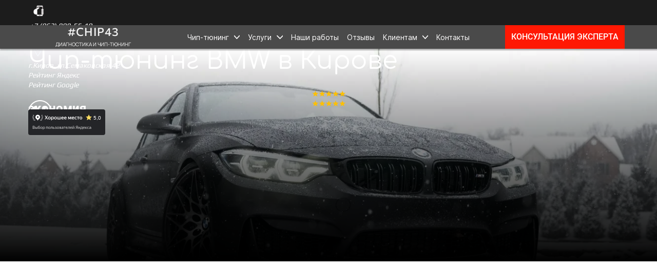

--- FILE ---
content_type: text/html; charset=utf-8
request_url: https://chip43.ru/chip-tuning/bmw
body_size: 76944
content:
<!DOCTYPE html><html>
<head>
<meta charset="utf-8"/>
<meta http-equiv="Content-Type" content="text/html; charset=utf-8"/>
<meta http-equiv="x-dns-prefetch-control" content="on"/>
<link rel="preconnect" href="//m-files.cdn1.cc/"/>
<title>Чип-тюнинг BMW в Кирове | #CHIP43</title>
<meta name="viewport" content="width=1170"/>
<meta name="robots" content="index, follow"/>
<meta name="keywords" content="чип-тюнинг бмв, чип-тюнинг bmw, диагностика бмв, чип-тюнинг киров, удаление катализатора, промывка инжектора, диагностика инжектора, тюнинг акпп, чиптюнинг, чип, чип тюнинг в кирове, записаться на диагностику, прошивки паулюс, паулюс киров"/><meta name="description" content="Чип-тюнинг автомобилей BMW в Кирове. Проверенные прошивки от ведущих тюнинг-ателье. 
Мультимарочный сервис по диагностике. Большой выбор профессиональных услуг. 
Киров, Семаковская 42, +7(962)898-55-10"/><meta property="og:title" content="Чип-тюнинг и диагностика в Кирове | #chip43"/><meta property="og:description" content="Чип-тюнинг автомобилей отечественного и зарубежного производства авторскими  прошивками в г. Кирове.
г.Киров, ул.Семаковская 42
Контактный телефон: + 7 962 898-55-10  График работы: C 9 до 19"/><meta property="og:image" content="https://m-files.cdn1.cc/lpfile/e/6/8/e68df478f51cee8d7f2b4bdda3030ed8.jpg"/><meta property="og:site_name" content="chip43.ru"/><meta property="og:type" content="website"/><meta property="og:url" content="chip43.ru/chip-tuning/bmw"/><meta property="og:locale" content="ru_RU"/><link href="//chip43.ru/favicon.ico?2" type="image/x-icon" rel="shortcut icon"/><link href="//m-files.cdn1.cc/web/build/pages/public.bundle.css?v=1757685464" rel="stylesheet"/><style>body,#site_wrapper1{min-width:1170px;}.blk_section_inner{width:1170px;}</style><style id="font-face-14">@font-face {
font-family: 'Open Sans';
src: url('//m-files.cdn1.cc/web/user/fonts/open_sans/open_sans_light.woff') format('woff'), url('//m-files.cdn1.cc/web/user/fonts/open_sans/open_sans_light.ttf') format('ttf');
font-weight: 300;
font-style: normal;
font-display: swap;
}</style><style id="font-face-16">@font-face {
font-family: 'Open Sans';
src: url('//m-files.cdn1.cc/web/user/fonts/open_sans/open_sans_normal.woff') format('woff'), url('//m-files.cdn1.cc/web/user/fonts/open_sans/open_sans_normal.ttf') format('ttf');
font-weight: 400;
font-style: normal;
font-display: swap;
}</style><style id="site_styles_css">.menu-bar__button {background-color: #7d7d7d;float: right;} .menu-bar__button .menu-bar__icon {fill: #FFFFFF;}</style><style id="font-face-12">@font-face {
font-family: 'Comfortaa';
src: url('//m-files.cdn1.cc/web/user/fonts/comfortaa/comfortaa_normal.woff') format('woff'), url('//m-files.cdn1.cc/web/user/fonts/comfortaa/comfortaa_normal.ttf') format('ttf');
font-weight: 400;
font-style: normal;
font-display: swap;
}</style><style>.blk_text.blk_text__mtr-85 h1.blk-data.font-12:not([data-gs-fonts]),.blk_text.blk_text__mtr-85 h2.blk-data.font-12:not([data-gs-fonts]),.blk_text.blk_text__mtr-85 h3.blk-data.font-12:not([data-gs-fonts]),.blk_text.blk_text__mtr-85 h4.blk-data.font-12:not([data-gs-fonts]),.blk_text.blk_text__mtr-85 h5.blk-data.font-12:not([data-gs-fonts]),.blk_text.blk_text__mtr-85 h6.blk-data.font-12:not([data-gs-fonts]),.font-12{font-family:Comfortaa,Arial!important;font-weight:400!important;font-style:normal!important;}</style><style id="font-face-42">@font-face {
font-family: 'Roboto';
src: url('//m-files.cdn1.cc/web/user/fonts/roboto/roboto_bold.woff') format('woff'), url('//m-files.cdn1.cc/web/user/fonts/roboto/roboto_bold.ttf') format('ttf');
font-weight: 700;
font-style: normal;
font-display: swap;
}</style><style>.blk_text.blk_text__mtr-85 h1.blk-data.font-42:not([data-gs-fonts]),.blk_text.blk_text__mtr-85 h2.blk-data.font-42:not([data-gs-fonts]),.blk_text.blk_text__mtr-85 h3.blk-data.font-42:not([data-gs-fonts]),.blk_text.blk_text__mtr-85 h4.blk-data.font-42:not([data-gs-fonts]),.blk_text.blk_text__mtr-85 h5.blk-data.font-42:not([data-gs-fonts]),.blk_text.blk_text__mtr-85 h6.blk-data.font-42:not([data-gs-fonts]),.font-42{font-family:Roboto,Arial!important;font-weight:700!important;font-style:normal!important;}</style><style id="font-face-38">@font-face {
font-family: 'Roboto';
src: url('//m-files.cdn1.cc/web/user/fonts/roboto/roboto_normal.woff') format('woff'), url('//m-files.cdn1.cc/web/user/fonts/roboto/roboto_normal.ttf') format('ttf');
font-weight: 400;
font-style: normal;
font-display: swap;
}</style><style>.blk_text.blk_text__mtr-85 h1.blk-data.font-38:not([data-gs-fonts]),.blk_text.blk_text__mtr-85 h2.blk-data.font-38:not([data-gs-fonts]),.blk_text.blk_text__mtr-85 h3.blk-data.font-38:not([data-gs-fonts]),.blk_text.blk_text__mtr-85 h4.blk-data.font-38:not([data-gs-fonts]),.blk_text.blk_text__mtr-85 h5.blk-data.font-38:not([data-gs-fonts]),.blk_text.blk_text__mtr-85 h6.blk-data.font-38:not([data-gs-fonts]),.font-38{font-family:Roboto,Arial!important;font-weight:400!important;font-style:normal!important;}</style><style id="font-face-297">@font-face {
font-family: 'Manrope';
src: url('//m-files.cdn1.cc/web/user/fonts/manrope/manrope_normal.woff') format('woff'), url('//m-files.cdn1.cc/web/user/fonts/manrope/manrope_normal.ttf') format('ttf');
font-weight: 400;
font-style: normal;
font-display: swap;
}</style><style>.blk_text.blk_text__mtr-85 h1.blk-data.font-297:not([data-gs-fonts]),.blk_text.blk_text__mtr-85 h2.blk-data.font-297:not([data-gs-fonts]),.blk_text.blk_text__mtr-85 h3.blk-data.font-297:not([data-gs-fonts]),.blk_text.blk_text__mtr-85 h4.blk-data.font-297:not([data-gs-fonts]),.blk_text.blk_text__mtr-85 h5.blk-data.font-297:not([data-gs-fonts]),.blk_text.blk_text__mtr-85 h6.blk-data.font-297:not([data-gs-fonts]),.font-297{font-family:Manrope,Arial!important;font-weight:400!important;font-style:normal!important;}</style><style id="font-face-299">@font-face {
font-family: 'Manrope';
src: url('//m-files.cdn1.cc/web/user/fonts/manrope/manrope_semi_bold.woff') format('woff'), url('//m-files.cdn1.cc/web/user/fonts/manrope/manrope_semi_bold.ttf') format('ttf');
font-weight: 600;
font-style: normal;
font-display: swap;
}</style><style>.blk_text.blk_text__mtr-85 h1.blk-data.font-299:not([data-gs-fonts]),.blk_text.blk_text__mtr-85 h2.blk-data.font-299:not([data-gs-fonts]),.blk_text.blk_text__mtr-85 h3.blk-data.font-299:not([data-gs-fonts]),.blk_text.blk_text__mtr-85 h4.blk-data.font-299:not([data-gs-fonts]),.blk_text.blk_text__mtr-85 h5.blk-data.font-299:not([data-gs-fonts]),.blk_text.blk_text__mtr-85 h6.blk-data.font-299:not([data-gs-fonts]),.font-299{font-family:Manrope,Arial!important;font-weight:600!important;font-style:normal!important;}</style><style id="font-face-44">@font-face {
font-family: 'Roboto';
src: url('//m-files.cdn1.cc/web/user/fonts/roboto/roboto_ultra-bold.woff') format('woff'), url('//m-files.cdn1.cc/web/user/fonts/roboto/roboto_ultra-bold.ttf') format('ttf');
font-weight: 900;
font-style: normal;
font-display: swap;
}</style><style>.blk_text.blk_text__mtr-85 h1.blk-data.font-44:not([data-gs-fonts]),.blk_text.blk_text__mtr-85 h2.blk-data.font-44:not([data-gs-fonts]),.blk_text.blk_text__mtr-85 h3.blk-data.font-44:not([data-gs-fonts]),.blk_text.blk_text__mtr-85 h4.blk-data.font-44:not([data-gs-fonts]),.blk_text.blk_text__mtr-85 h5.blk-data.font-44:not([data-gs-fonts]),.blk_text.blk_text__mtr-85 h6.blk-data.font-44:not([data-gs-fonts]),.font-44{font-family:Roboto,Arial!important;font-weight:900!important;font-style:normal!important;}</style><style id="font-face-40">@font-face {
font-family: 'Roboto';
src: url('//m-files.cdn1.cc/web/user/fonts/roboto/roboto_medium.woff') format('woff'), url('//m-files.cdn1.cc/web/user/fonts/roboto/roboto_medium.ttf') format('ttf');
font-weight: 500;
font-style: normal;
font-display: swap;
}</style><style>.blk_text.blk_text__mtr-85 h1.blk-data.font-40:not([data-gs-fonts]),.blk_text.blk_text__mtr-85 h2.blk-data.font-40:not([data-gs-fonts]),.blk_text.blk_text__mtr-85 h3.blk-data.font-40:not([data-gs-fonts]),.blk_text.blk_text__mtr-85 h4.blk-data.font-40:not([data-gs-fonts]),.blk_text.blk_text__mtr-85 h5.blk-data.font-40:not([data-gs-fonts]),.blk_text.blk_text__mtr-85 h6.blk-data.font-40:not([data-gs-fonts]),.font-40{font-family:Roboto,Arial!important;font-weight:500!important;font-style:normal!important;}</style><style id="font-face-36">@font-face {
font-family: 'Roboto';
src: url('//m-files.cdn1.cc/web/user/fonts/roboto/roboto_light.woff') format('woff'), url('//m-files.cdn1.cc/web/user/fonts/roboto/roboto_light.ttf') format('ttf');
font-weight: 300;
font-style: normal;
font-display: swap;
}</style><style>.blk_text.blk_text__mtr-85 h1.blk-data.font-36:not([data-gs-fonts]),.blk_text.blk_text__mtr-85 h2.blk-data.font-36:not([data-gs-fonts]),.blk_text.blk_text__mtr-85 h3.blk-data.font-36:not([data-gs-fonts]),.blk_text.blk_text__mtr-85 h4.blk-data.font-36:not([data-gs-fonts]),.blk_text.blk_text__mtr-85 h5.blk-data.font-36:not([data-gs-fonts]),.blk_text.blk_text__mtr-85 h6.blk-data.font-36:not([data-gs-fonts]),.font-36{font-family:Roboto,Arial!important;font-weight:300!important;font-style:normal!important;}</style><style id="font-face-67">@font-face {
font-family: 'Play';
src: url('//m-files.cdn1.cc/web/user/fonts/play/play_normal.woff') format('woff'), url('//m-files.cdn1.cc/web/user/fonts/play/play_normal.ttf') format('ttf');
font-weight: 400;
font-style: normal;
font-display: swap;
}</style><style>.blk_text.blk_text__mtr-85 h1.blk-data.font-67:not([data-gs-fonts]),.blk_text.blk_text__mtr-85 h2.blk-data.font-67:not([data-gs-fonts]),.blk_text.blk_text__mtr-85 h3.blk-data.font-67:not([data-gs-fonts]),.blk_text.blk_text__mtr-85 h4.blk-data.font-67:not([data-gs-fonts]),.blk_text.blk_text__mtr-85 h5.blk-data.font-67:not([data-gs-fonts]),.blk_text.blk_text__mtr-85 h6.blk-data.font-67:not([data-gs-fonts]),.font-67{font-family:Play,Arial!important;font-weight:400!important;font-style:normal!important;}</style><style id="head-blocks-style"></style><style id="font-face-67">@font-face {
font-family: 'Play';
src: url('//m-files.cdnvideo.ru/web/user/fonts/play/play_normal.woff') format('woff'), url('//m-files.cdnvideo.ru/web/user/fonts/play/play_normal.ttf') format('ttf');
font-weight: 400;
font-style: normal;
font-display: swap;
}</style><style id="font-face-288">@font-face {
font-family: 'Commissioner';
src: url('//m-files.cdnvideo.ru/web/user/fonts/commissioner/commissioner_medium.woff') format('woff'), url('//m-files.cdnvideo.ru/web/user/fonts/commissioner/commissioner_medium.ttf') format('ttf');
font-weight: 500;
font-style: normal;
font-display: swap;
}</style><style>.blk_text.blk_text__mtr-85 h1.blk-data.font-288:not([data-gs-fonts]),.blk_text.blk_text__mtr-85 h2.blk-data.font-288:not([data-gs-fonts]),.blk_text.blk_text__mtr-85 h3.blk-data.font-288:not([data-gs-fonts]),.blk_text.blk_text__mtr-85 h4.blk-data.font-288:not([data-gs-fonts]),.blk_text.blk_text__mtr-85 h5.blk-data.font-288:not([data-gs-fonts]),.blk_text.blk_text__mtr-85 h6.blk-data.font-288:not([data-gs-fonts]),.font-288{font-family:Commissioner,Arial!important;font-weight:500!important;font-style:normal!important;}</style><style id="font-face-297">@font-face {
font-family: 'Manrope';
src: url('//m-files.cdnvideo.ru/web/user/fonts/manrope/manrope_normal.woff') format('woff'), url('//m-files.cdnvideo.ru/web/user/fonts/manrope/manrope_normal.ttf') format('ttf');
font-weight: 400;
font-style: normal;
font-display: swap;
}</style><style id="font-face-205">@font-face {
font-family: 'Inter';
src: url('//m-files.cdnvideo.ru/web/user/fonts/inter/inter_normal.woff') format('woff'), url('//m-files.cdnvideo.ru/web/user/fonts/inter/inter_normal.ttf') format('ttf');
font-weight: 400;
font-style: normal;
font-display: swap;
}</style><style id="font-face-40">@font-face {
font-family: 'Roboto';
src: url('//m-files.cdnvideo.ru/web/user/fonts/roboto/roboto_medium.woff') format('woff'), url('//m-files.cdnvideo.ru/web/user/fonts/roboto/roboto_medium.ttf') format('ttf');
font-weight: 500;
font-style: normal;
font-display: swap;
}</style><style id="font-face-16">@font-face {
font-family: 'Open Sans';
src: url('//m-files.cdnvideo.ru/web/user/fonts/open_sans/open_sans_normal.woff') format('woff'), url('//m-files.cdnvideo.ru/web/user/fonts/open_sans/open_sans_normal.ttf') format('ttf');
font-weight: 400;
font-style: normal;
font-display: swap;
}</style><style id="font-face-20">@font-face {
font-family: 'Open Sans';
src: url('//m-files.cdnvideo.ru/web/user/fonts/open_sans/open_sans_bold.woff') format('woff'), url('//m-files.cdnvideo.ru/web/user/fonts/open_sans/open_sans_bold.ttf') format('ttf');
font-weight: 700;
font-style: normal;
font-display: swap;
}</style><style>#frmeff9a1e5e9dc4aba9dd2f6318d11d730 .form_wrap input:-moz-placeholder,#frmeff9a1e5e9dc4aba9dd2f6318d11d730 .field_wrap input:-moz-placeholder{color:#000000;}#frmeff9a1e5e9dc4aba9dd2f6318d11d730 .field_wrap input::-webkit-input-placeholder,#frmeff9a1e5e9dc4aba9dd2f6318d11d730 .field_wrap textarea::-webkit-input-placeholder{color:#000000;}</style><style id="sp-2016488__blocks-style">/*** (PAGE_ID: #2016488) STYLES FOR BLOCKS ***/.blk_section[data-id=s-7ccc4b87c44c40208d7c52f2414db7c5]{padding-top: 0px;padding-bottom: 0px;height: 49px;background: #1c1c1c}.blk_section[data-id=s-7ccc4b87c44c40208d7c52f2414db7c5] .blk_section_inner {background-position: 50% 0%;background-repeat: no-repeat}.blk[data-id=b-96145463641e4fb29266b257e1c2afa3] .img_container img{width:41px}.blk[data-id=b-96145463641e4fb29266b257e1c2afa3] .mag-bg{border-radius:0}.blk[data-id=b-96145463641e4fb29266b257e1c2afa3] .blk_image_data_wrap{text-align:center}.blk[data-id=b-96145463641e4fb29266b257e1c2afa3]{top:3px;left:878px;width:41px}.blk.blk_text[data-id=b-9cff4b54ea1940ffb0e699ebe3307b41] .blk-data{font-size:14px;padding:0px 0px 0px 0px}.blk[data-id=b-9cff4b54ea1940ffb0e699ebe3307b41]{top:15px;left:920px;width:130px}.blk.blk_text[data-id=b-2190011dfeac42c3bb3238f18c6d60f9] .blk-data{font-size:14px;padding:0px 0px 0px 0px}.blk[data-id=b-2190011dfeac42c3bb3238f18c6d60f9]{top:15px;left:1051px;width:128px}.blk[data-id=b-0e93c47c8b3d44db8cf78de8942a55b6] .img_container img{width:39px}.blk[data-id=b-0e93c47c8b3d44db8cf78de8942a55b6] .mag-bg{border-radius:0}.blk[data-id=b-0e93c47c8b3d44db8cf78de8942a55b6] .blk_image_data_wrap{text-align:center}.blk[data-id=b-0e93c47c8b3d44db8cf78de8942a55b6]{top:4px;left:41px;width:39px}.blk.blk_text[data-id=b-302cbadac64c4cd4b114de2347f96b5b] .blk-data{font-size:14px;padding:0px 0px 0px 0px}.blk[data-id=b-302cbadac64c4cd4b114de2347f96b5b]{top:16px;left:81px;width:205px}.blk.blk_text[data-id=b-4cf2bd0282a84fc19b6ad297ae6ea128] .blk-data{font-size:14px;padding:0px 0px 0px 0px}.blk[data-id=b-4cf2bd0282a84fc19b6ad297ae6ea128]{top:16px;left:363px;width:113px}.blk.blk_text[data-id=b-a128f8b7142d49c3a8322e49877d91cc] .blk-data{font-size:14px;padding:0px 0px 0px 0px}.blk[data-id=b-a128f8b7142d49c3a8322e49877d91cc]{top:16px;left:550px;width:113px}#e4c38573243844ceb2c25deb28c796d5 .m-image img,#e4c38573243844ceb2c25deb28c796d5 .m-image svg {    width: 127px;}#e4c38573243844ceb2c25deb28c796d5 .m-image__wrapper {    position: relative;        width: 72px;    height: 19px;    }#e4c38573243844ceb2c25deb28c796d5 .m-image {    height: 100%;        --opacity: 100%;    --blur: 0px;    --brightness: 1;    --contrast: 100%;    --grayscale: 0%;    --hueRotate: 0deg;    --invert: 0%;    --saturate: 100%;        transition: transform 0.2s, filter 0.2s;}#e4c38573243844ceb2c25deb28c796d5 .m-image > * {        }#e4c38573243844ceb2c25deb28c796d5 .m-image svg {        height: unset!important;        fill: #000000!important;        width: 127px;    top: -7px;    left: -27px;    position: absolute;    max-width: none;    max-height: none;}#e4c38573243844ceb2c25deb28c796d5 .m-image__sub-wrapper {        --opacityBg: 100%;    --blurBg: 0px;    --brightnessBg: 1;    --contrastBg: 100%;    --grayscaleBg: 0%;    --hueRotateBg: 0deg;    --invertBg: 0%;    --saturateBg: 100%;        transition: backdrop-filter 0.2s;}#e4c38573243844ceb2c25deb28c796d5 .m-image__sub-wrapper {        transform: translateZ(0);    width: 100%;    height: 100%;}#e4c38573243844ceb2c25deb28c796d5 .m-image__sub-wrapper:hover .m-image {            }#e4c38573243844ceb2c25deb28c796d5 .m-image__sub-wrapper {    overflow: hidden;            border-radius: 0px;                                box-shadow: none;    }#e4c38573243844ceb2c25deb28c796d5 .m-image img,#e4c38573243844ceb2c25deb28c796d5 .m-image svg {    min-width: 72px;    width: 72px;}#e4c38573243844ceb2c25deb28c796d5 .m-image__wrapper {        border-radius: px;            }#e4c38573243844ceb2c25deb28c796d5 .m-image {    width: 100%;    height: 100%;    line-height: 0;        cursor: pointer;    }#e4c38573243844ceb2c25deb28c796d5 .m-image__notice {        cursor: pointer;    }#e4c38573243844ceb2c25deb28c796d5 .m-image__increase {    cursor: pointer;}#e4c38573243844ceb2c25deb28c796d5 .m-image__wrapper .m-image__sub-wrapper .m-image--scale {    transform: scale(1.2);}#e4c38573243844ceb2c25deb28c796d5 .m-image__increase {    display: none;    position: absolute;    width: 100%;    height: 100%;    left: 0;    top: 0;    background: rgba(0, 0, 0, 0.3);}#e4c38573243844ceb2c25deb28c796d5 .m-image__increase-icon {    position: absolute;    max-width: 50px;    width: 30%;    top: 50%;    left: 50%;    transform: translateX(-50%) translateY(-50%);}#e4c38573243844ceb2c25deb28c796d5 .m-image:hover + .m-image__increase,#e4c38573243844ceb2c25deb28c796d5 .m-image__increase:hover {    display: block;}#e4c38573243844ceb2c25deb28c796d5 .m-image.is-svg svg,#e4c38573243844ceb2c25deb28c796d5 .m-image.is-svg img,#e4c38573243844ceb2c25deb28c796d5 .m-image > img[src*=".gif"] {    position: absolute;    width: 127px;    top: -7px;    left: -27px;    max-width: none;    max-height: none;}#e4c38573243844ceb2c25deb28c796d5 .m-image--mob {    display: none;}@mobile {#e4c38573243844ceb2c25deb28c796d5 {        overflow: hidden;    }}#e4c38573243844ceb2c25deb28c796d5 .block-content{justify-content:center;}.blk[data-id=b-e4c38573243844ceb2c25deb28c796d5]{top:18px;left:286px}#\31 78c5914ba2746cbb338946f751d8461 .m-image img,#\31 78c5914ba2746cbb338946f751d8461 .m-image svg {    width: 127px;}#\31 78c5914ba2746cbb338946f751d8461 .m-image__wrapper {    position: relative;        width: 72px;    height: 19px;    }#\31 78c5914ba2746cbb338946f751d8461 .m-image {    height: 100%;        --opacity: 100%;    --blur: 0px;    --brightness: 1;    --contrast: 100%;    --grayscale: 0%;    --hueRotate: 0deg;    --invert: 0%;    --saturate: 100%;        transition: transform 0.2s, filter 0.2s;}#\31 78c5914ba2746cbb338946f751d8461 .m-image > * {        }#\31 78c5914ba2746cbb338946f751d8461 .m-image svg {        height: unset!important;        fill: #000000!important;        width: 127px;    top: -7px;    left: -27px;    position: absolute;    max-width: none;    max-height: none;}#\31 78c5914ba2746cbb338946f751d8461 .m-image__sub-wrapper {        --opacityBg: 100%;    --blurBg: 0px;    --brightnessBg: 1;    --contrastBg: 100%;    --grayscaleBg: 0%;    --hueRotateBg: 0deg;    --invertBg: 0%;    --saturateBg: 100%;        transition: backdrop-filter 0.2s;}#\31 78c5914ba2746cbb338946f751d8461 .m-image__sub-wrapper {        transform: translateZ(0);    width: 100%;    height: 100%;}#\31 78c5914ba2746cbb338946f751d8461 .m-image__sub-wrapper:hover .m-image {            }#\31 78c5914ba2746cbb338946f751d8461 .m-image__sub-wrapper {    overflow: hidden;            border-radius: 0px;                                box-shadow: none;    }#\31 78c5914ba2746cbb338946f751d8461 .m-image img,#\31 78c5914ba2746cbb338946f751d8461 .m-image svg {    min-width: 72px;    width: 72px;}#\31 78c5914ba2746cbb338946f751d8461 .m-image__wrapper {        border-radius: px;            }#\31 78c5914ba2746cbb338946f751d8461 .m-image {    width: 100%;    height: 100%;    line-height: 0;        cursor: pointer;    }#\31 78c5914ba2746cbb338946f751d8461 .m-image__notice {        cursor: pointer;    }#\31 78c5914ba2746cbb338946f751d8461 .m-image__increase {    cursor: pointer;}#\31 78c5914ba2746cbb338946f751d8461 .m-image__wrapper .m-image__sub-wrapper .m-image--scale {    transform: scale(1.2);}#\31 78c5914ba2746cbb338946f751d8461 .m-image__increase {    display: none;    position: absolute;    width: 100%;    height: 100%;    left: 0;    top: 0;    background: rgba(0, 0, 0, 0.3);}#\31 78c5914ba2746cbb338946f751d8461 .m-image__increase-icon {    position: absolute;    max-width: 50px;    width: 30%;    top: 50%;    left: 50%;    transform: translateX(-50%) translateY(-50%);}#\31 78c5914ba2746cbb338946f751d8461 .m-image:hover + .m-image__increase,#\31 78c5914ba2746cbb338946f751d8461 .m-image__increase:hover {    display: block;}#\31 78c5914ba2746cbb338946f751d8461 .m-image.is-svg svg,#\31 78c5914ba2746cbb338946f751d8461 .m-image.is-svg img,#\31 78c5914ba2746cbb338946f751d8461 .m-image > img[src*=".gif"] {    position: absolute;    width: 127px;    top: -7px;    left: -27px;    max-width: none;    max-height: none;}#\31 78c5914ba2746cbb338946f751d8461 .m-image--mob {    display: none;}@mobile {#\31 78c5914ba2746cbb338946f751d8461 {        overflow: hidden;    }}#\31 78c5914ba2746cbb338946f751d8461 .block-content{justify-content:center;}.blk[data-id=b-178c5914ba2746cbb338946f751d8461]{top:18px;left:473px}.blk[data-id=b-5f9f2819ab1b464f9ded5e061afab557]{top:-2px;left:699px;width:150px;height:50px}.blk.blk_text[data-id=b-1de27e0540274276bd096ef5cd4830f3] .blk-data{font-size:22px;line-height:100%;letter-spacing:1px;text-align:center;padding:0px 0px 0px 0px}.blk.blk_text[data-id=b-6b19dc947dda435d99ee6cd205bf2c21] .blk-data{font-size:10px;line-height:140%;text-align:center;padding:0px 0px 0px 0px}.ms-ts-97a370f20f7740a58197db0cb9c6ae96-91{font-family:Inter,Arial!important;font-weight:400!important;font-style:normal!important;font-size:14px!important;line-height:140%!important;letter-spacing:0px!important}.ms-ts-97a370f20f7740a58197db0cb9c6ae96-95{font-family:Inter,Arial!important;font-weight:400!important;font-style:normal!important;font-size:15px!important;line-height:140%!important;letter-spacing:0px!important}.ms-ts-97a370f20f7740a58197db0cb9c6ae96-97{font-family:Inter,Arial!important;font-weight:400!important;font-style:normal!important;font-size:13px!important;line-height:140%!important;letter-spacing:0px!important}.blk[data-id=b-f00d9d0e5a5047db9280048c777f3c72] .blk_button_data_wrap{text-align: center}.blk_section[data-id=s-97a370f20f7740a58197db0cb9c6ae96]{background: #4a4a4a}.blk_section[data-id=s-97a370f20f7740a58197db0cb9c6ae96] .blk_section_inner {background-position: 50% 0%;background-repeat: no-repeat}.blk_section[data-id=s-97a370f20f7740a58197db0cb9c6ae96]{background: #4a4a4a}.blk_section[data-id=s-97a370f20f7740a58197db0cb9c6ae96] .blk_section_inner {background-position: 50% 0%;background-repeat: no-repeat}#\39 7a370f20f7740a58197db0cb9c6ae96.blk_section {   background: transparent;}#\39 7a370f20f7740a58197db0cb9c6ae96 .ms-menu__wrapper,#\39 7a370f20f7740a58197db0cb9c6ae96 .ms-menu,#\39 7a370f20f7740a58197db0cb9c6ae96 .ms-menu__item,#\39 7a370f20f7740a58197db0cb9c6ae96 .ms-next-submenu__item,#\39 7a370f20f7740a58197db0cb9c6ae96 .ms-submenu__item,#\39 7a370f20f7740a58197db0cb9c6ae96 .ms-column__item,#\39 7a370f20f7740a58197db0cb9c6ae96 .ms-submenu__item-content {    position: relative;}#\39 7a370f20f7740a58197db0cb9c6ae96 .ms-menu__wrapper {    display: flex;    justify-content: center;}#\39 7a370f20f7740a58197db0cb9c6ae96 .ms-menu__button-wrapper {    display: none;}#\39 7a370f20f7740a58197db0cb9c6ae96 .ms-menu__wrapper{        background: #4a4a4a;        box-shadow:         1px 2px 2px 1px rgb(0 0 0 / 30%)    ;    border-bottom: unset;}#\39 7a370f20f7740a58197db0cb9c6ae96 .ms-menu {    display: grid;                    width: 1170px;                    grid-template-columns: 20% 1fr 20%;        grid-gap: 20px;    align-items: center;    padding: 0 12px 0 12px;    }#\39 7a370f20f7740a58197db0cb9c6ae96 .ms-menu__logo,#\39 7a370f20f7740a58197db0cb9c6ae96 .ms-menu__contacts {    max-width: 100%;}#\39 7a370f20f7740a58197db0cb9c6ae96 .ms-menu__items {    display: flex;    justify-content: center;    align-items: center;    grid-gap: 5px;    flex-wrap: wrap;}#\39 7a370f20f7740a58197db0cb9c6ae96 .ms-menu__item {    display: grid;    align-items: center;    grid-gap: 10px;        border-radius:  0px;        padding: 8px 8px 8px 8px;    color: #fffefe;    background: transparent;    transition: color 0.3s, background 0.3s;    cursor: pointer;}#\39 7a370f20f7740a58197db0cb9c6ae96 .ms-menu__items > a {    text-decoration: none;}#\39 7a370f20f7740a58197db0cb9c6ae96 .ms-menu__item:hover,#\39 7a370f20f7740a58197db0cb9c6ae96 .ms-menu__item--active {    background: linear-gradient(0deg, #f90909 1%, rgba(106,92,234,0) 8%);    color: #ffffff;}#\39 7a370f20f7740a58197db0cb9c6ae96 .ms-menu__item-arrow,#\39 7a370f20f7740a58197db0cb9c6ae96 .ms-submenu__item-arrow {    width: 0.8em;    height: 0.8em;    -webkit-mask: url(//m-files.cdnvideo.ru/lpfile/4/1/2/412f32896c37205f333f5c7fa9b77585.svg?68955769) center center / cover no-repeat;    transition: transform 0.3s, background 0.3s;}#\39 7a370f20f7740a58197db0cb9c6ae96 .ms-menu__item-arrow {    background: #fffefe;}#\39 7a370f20f7740a58197db0cb9c6ae96 .ms-menu__item--active .ms-menu__item-arrow,#\39 7a370f20f7740a58197db0cb9c6ae96 .ms-menu__item:hover .ms-menu__item-arrow {    background: #ffffff;}#\39 7a370f20f7740a58197db0cb9c6ae96 .ms-submenu__item-arrow {    position: absolute;    right: 0;    top: 50%;    transform: translateY(-50%);    background: #333333;}#\39 7a370f20f7740a58197db0cb9c6ae96 .ms-submenu__item--active .ms-submenu__item-arrow,#\39 7a370f20f7740a58197db0cb9c6ae96 .ms-submenu__item:hover .ms-submenu__item-arrow {    background: #5488F2;}#\39 7a370f20f7740a58197db0cb9c6ae96 .ms-menu__item-substrate--helper {    position: absolute;    left: 0;    right: 0;    height: var(--height);    display: none;        top: 100%;    }#\39 7a370f20f7740a58197db0cb9c6ae96 .ms-menu__item-substrate {        --borderRadius: 12px;        background: #ffffff;    padding: 16px;    box-shadow:     2px 3px 10px 0px rgba(0,0,0,0.34);    border: unset;    z-index: 5;    display: flex;    justify-content: center;    align-items: start;    grid-gap: 20px;    transition: transform 0.3s;        transform-origin: top;    }#\39 7a370f20f7740a58197db0cb9c6ae96 .ms-column__item--title {    color: #7A7A7A;}#\39 7a370f20f7740a58197db0cb9c6ae96 .ms-submenu__item {    padding: 15px;        border-radius: 16px;        background: transparent;    transition: background 0.3s;}#\39 7a370f20f7740a58197db0cb9c6ae96 .ms-submenu__item:hover,#\39 7a370f20f7740a58197db0cb9c6ae96 .ms-submenu__item--active {    background: rgba(250,250,250,0.61);}#\39 7a370f20f7740a58197db0cb9c6ae96 .ms-submenu__item-title,#\39 7a370f20f7740a58197db0cb9c6ae96 .ms-next-submenu__item {    color: #333333;    transition: color 0.3s;}#\39 7a370f20f7740a58197db0cb9c6ae96 .ms-submenu__item--active .ms-submenu__item-title,#\39 7a370f20f7740a58197db0cb9c6ae96 .ms-submenu__item:hover .ms-submenu__item-title,#\39 7a370f20f7740a58197db0cb9c6ae96 .ms-next-submenu__item:hover {    color: #5488F2;}#\39 7a370f20f7740a58197db0cb9c6ae96 .ms-submenu__item-subtitle {    color: #7A7A7A;    transition: color 0.3s;}#\39 7a370f20f7740a58197db0cb9c6ae96 .ms-submenu__item--active .ms-submenu__item-subtitle,#\39 7a370f20f7740a58197db0cb9c6ae96 .ms-submenu__item:hover .ms-submenu__item-subtitle {    color: #7A7A7A;}#\39 7a370f20f7740a58197db0cb9c6ae96 .ms-submenu__item-image {    width: 40px;    height: 40px;    align-self: start;}#\39 7a370f20f7740a58197db0cb9c6ae96 .ms-submenu__item-image > svg {    fill: #000000!important;}#\39 7a370f20f7740a58197db0cb9c6ae96 .ms-submenu__item-image > img,#\39 7a370f20f7740a58197db0cb9c6ae96 .ms-submenu__item-image > svg {    width: 100%;    height: 100%;}#\39 7a370f20f7740a58197db0cb9c6ae96 .ms-column__item,#\39 7a370f20f7740a58197db0cb9c6ae96 .ms-submenu__item,#\39 7a370f20f7740a58197db0cb9c6ae96 .ms-column__item--submenu {    display: flex;    flex-direction: column;}#\39 7a370f20f7740a58197db0cb9c6ae96 .ms-column__item {    grid-gap: 20px;}#\39 7a370f20f7740a58197db0cb9c6ae96 .ms-column__item--submenu {    grid-gap: 5px;}#\39 7a370f20f7740a58197db0cb9c6ae96 .ms-submenu__item-content {    display: grid;    align-items: center;    grid-row-gap: 5px;    grid-column-gap: 10px;}#\39 7a370f20f7740a58197db0cb9c6ae96 .ms-submenu__item-next_submenu {    display: none;    flex-direction: column;    grid-gap: 10px;}#\39 7a370f20f7740a58197db0cb9c6ae96 .ms-menu__item-0 {    grid-template-columns: repeat(2, max-content);}#\39 7a370f20f7740a58197db0cb9c6ae96 .ms-menu__item-0 .ms-menu__item-substrate {            left: 0;        right: 0;        position: fixed;            transform: scale(1, 0);    }#\39 7a370f20f7740a58197db0cb9c6ae96                                     .ms-menu__item-0 .ms-column__item-0 .ms-submenu__item-0 .ms-submenu__item-content {                        grid-template-columns: repeat(2, max-content);                                }#\39 7a370f20f7740a58197db0cb9c6ae96                                                                                 .ms-menu__item-0 .ms-column__item-0 .ms-submenu__item-1 .ms-submenu__item-content {                        grid-template-columns: repeat(2, max-content);                                }#\39 7a370f20f7740a58197db0cb9c6ae96                                                                                 .ms-menu__item-0 .ms-column__item-0 .ms-submenu__item-2 .ms-submenu__item-content {                        grid-template-columns: repeat(2, max-content);                                }#\39 7a370f20f7740a58197db0cb9c6ae96                                                                                 .ms-menu__item-0 .ms-column__item-0 .ms-submenu__item-3 .ms-submenu__item-content {                        grid-template-columns: repeat(2, max-content);                                }#\39 7a370f20f7740a58197db0cb9c6ae96                                                                                 .ms-menu__item-0 .ms-column__item-0 .ms-submenu__item-4 .ms-submenu__item-content {                        grid-template-columns: repeat(2, max-content);                                }#\39 7a370f20f7740a58197db0cb9c6ae96                                                                                 .ms-menu__item-0 .ms-column__item-0 .ms-submenu__item-5 .ms-submenu__item-content {                        grid-template-columns: repeat(2, max-content);                                }#\39 7a370f20f7740a58197db0cb9c6ae96                                                                                 .ms-menu__item-0 .ms-column__item-0 .ms-submenu__item-6 .ms-submenu__item-content {                        grid-template-columns: repeat(2, max-content);                                }#\39 7a370f20f7740a58197db0cb9c6ae96                                                                                 .ms-menu__item-0 .ms-column__item-0 .ms-submenu__item-7 .ms-submenu__item-content {                        grid-template-columns: repeat(2, max-content);                                }#\39 7a370f20f7740a58197db0cb9c6ae96                                                                                                             .ms-menu__item-0 .ms-column__item-1 .ms-submenu__item-0 .ms-submenu__item-content {                        grid-template-columns: repeat(2, max-content);                                }#\39 7a370f20f7740a58197db0cb9c6ae96                                                                                 .ms-menu__item-0 .ms-column__item-1 .ms-submenu__item-1 .ms-submenu__item-content {                        grid-template-columns: repeat(2, max-content);                                }#\39 7a370f20f7740a58197db0cb9c6ae96                                                                                 .ms-menu__item-0 .ms-column__item-1 .ms-submenu__item-2 .ms-submenu__item-content {                        grid-template-columns: repeat(2, max-content);                                }#\39 7a370f20f7740a58197db0cb9c6ae96                                                                                 .ms-menu__item-0 .ms-column__item-1 .ms-submenu__item-3 .ms-submenu__item-content {                        grid-template-columns: repeat(2, max-content);                                }#\39 7a370f20f7740a58197db0cb9c6ae96                                                                                 .ms-menu__item-0 .ms-column__item-1 .ms-submenu__item-4 .ms-submenu__item-content {                        grid-template-columns: repeat(2, max-content);                                }#\39 7a370f20f7740a58197db0cb9c6ae96                                                                                 .ms-menu__item-0 .ms-column__item-1 .ms-submenu__item-5 .ms-submenu__item-content {                        grid-template-columns: repeat(2, max-content);                                }#\39 7a370f20f7740a58197db0cb9c6ae96                                                                                 .ms-menu__item-0 .ms-column__item-1 .ms-submenu__item-6 .ms-submenu__item-content {                        grid-template-columns: repeat(2, max-content);                                }#\39 7a370f20f7740a58197db0cb9c6ae96                                                                                 .ms-menu__item-0 .ms-column__item-1 .ms-submenu__item-7 .ms-submenu__item-content {                        grid-template-columns: repeat(2, max-content);                                }#\39 7a370f20f7740a58197db0cb9c6ae96                                                                                                             .ms-menu__item-0 .ms-column__item-2 .ms-submenu__item-0 .ms-submenu__item-content {                        grid-template-columns: repeat(2, max-content);                                }#\39 7a370f20f7740a58197db0cb9c6ae96                                                                                 .ms-menu__item-0 .ms-column__item-2 .ms-submenu__item-1 .ms-submenu__item-content {                        grid-template-columns: repeat(2, max-content);                                }#\39 7a370f20f7740a58197db0cb9c6ae96                                                                                 .ms-menu__item-0 .ms-column__item-2 .ms-submenu__item-2 .ms-submenu__item-content {                        grid-template-columns: repeat(2, max-content);                                }#\39 7a370f20f7740a58197db0cb9c6ae96                                                                                 .ms-menu__item-0 .ms-column__item-2 .ms-submenu__item-3 .ms-submenu__item-content {                        grid-template-columns: repeat(2, max-content);                                }#\39 7a370f20f7740a58197db0cb9c6ae96                                                                                 .ms-menu__item-0 .ms-column__item-2 .ms-submenu__item-4 .ms-submenu__item-content {                        grid-template-columns: repeat(2, max-content);                                }#\39 7a370f20f7740a58197db0cb9c6ae96                                                                                 .ms-menu__item-0 .ms-column__item-2 .ms-submenu__item-5 .ms-submenu__item-content {                        grid-template-columns: repeat(2, max-content);                                }#\39 7a370f20f7740a58197db0cb9c6ae96                                                                                 .ms-menu__item-0 .ms-column__item-2 .ms-submenu__item-6 .ms-submenu__item-content {                        grid-template-columns: repeat(2, max-content);                                }#\39 7a370f20f7740a58197db0cb9c6ae96                                                                                 .ms-menu__item-0 .ms-column__item-2 .ms-submenu__item-7 .ms-submenu__item-content {                        grid-template-columns: repeat(2, max-content);                                }#\39 7a370f20f7740a58197db0cb9c6ae96                                                                                 .ms-menu__item-0 .ms-column__item-2 .ms-submenu__item-8 .ms-submenu__item-content {                        grid-template-columns: repeat(2, max-content);                                }#\39 7a370f20f7740a58197db0cb9c6ae96                                                                                                             .ms-menu__item-0 .ms-column__item-3 .ms-submenu__item-0 .ms-submenu__item-content {                        grid-template-columns: repeat(2, max-content);                                }#\39 7a370f20f7740a58197db0cb9c6ae96                                                                                 .ms-menu__item-0 .ms-column__item-3 .ms-submenu__item-1 .ms-submenu__item-content {                        grid-template-columns: repeat(2, max-content);                                }#\39 7a370f20f7740a58197db0cb9c6ae96                                                                                 .ms-menu__item-0 .ms-column__item-3 .ms-submenu__item-2 .ms-submenu__item-content {                        grid-template-columns: repeat(2, max-content);                                }#\39 7a370f20f7740a58197db0cb9c6ae96                                                                                 .ms-menu__item-0 .ms-column__item-3 .ms-submenu__item-3 .ms-submenu__item-content {                        grid-template-columns: repeat(2, max-content);                                }#\39 7a370f20f7740a58197db0cb9c6ae96                                                                                 .ms-menu__item-0 .ms-column__item-3 .ms-submenu__item-4 .ms-submenu__item-content {                        grid-template-columns: repeat(2, max-content);                                }#\39 7a370f20f7740a58197db0cb9c6ae96                                                                                 .ms-menu__item-0 .ms-column__item-3 .ms-submenu__item-5 .ms-submenu__item-content {                        grid-template-columns: repeat(2, max-content);                                }#\39 7a370f20f7740a58197db0cb9c6ae96                                                                                 .ms-menu__item-0 .ms-column__item-3 .ms-submenu__item-6 .ms-submenu__item-content {                        grid-template-columns: repeat(2, max-content);                                }#\39 7a370f20f7740a58197db0cb9c6ae96                                                                                 .ms-menu__item-0 .ms-column__item-3 .ms-submenu__item-7 .ms-submenu__item-content {                        grid-template-columns: repeat(2, max-content);                                }#\39 7a370f20f7740a58197db0cb9c6ae96                                                                                 .ms-menu__item-0 .ms-column__item-3 .ms-submenu__item-8 .ms-submenu__item-content {                        grid-template-columns: repeat(2, max-content);                                }#\39 7a370f20f7740a58197db0cb9c6ae96                                                                                 .ms-menu__item-1 {    grid-template-columns: repeat(2, max-content);}#\39 7a370f20f7740a58197db0cb9c6ae96 .ms-menu__item-1 .ms-menu__item-substrate {            left: 0;        right: 0;        position: fixed;            transform: scale(1, 0);    }#\39 7a370f20f7740a58197db0cb9c6ae96                                     .ms-menu__item-1 .ms-column__item-0 .ms-submenu__item-0 .ms-submenu__item-content {                        grid-template-columns: repeat(2, max-content);                                    grid-template-rows: repeat(2, max-content);                    }#\39 7a370f20f7740a58197db0cb9c6ae96                         .ms-menu__item-1 .ms-column__item-0 .ms-submenu__item-0 .ms-submenu__item-image {            grid-row: 1 / -1;        }#\39 7a370f20f7740a58197db0cb9c6ae96                                                                         .ms-menu__item-1 .ms-column__item-0 .ms-submenu__item-1 .ms-submenu__item-content {                        grid-template-columns: repeat(2, max-content);                                    grid-template-rows: repeat(2, max-content);                    }#\39 7a370f20f7740a58197db0cb9c6ae96                         .ms-menu__item-1 .ms-column__item-0 .ms-submenu__item-1 .ms-submenu__item-image {            grid-row: 1 / -1;        }#\39 7a370f20f7740a58197db0cb9c6ae96                                                                         .ms-menu__item-1 .ms-column__item-0 .ms-submenu__item-2 .ms-submenu__item-content {                        grid-template-columns: repeat(2, max-content);                                    grid-template-rows: repeat(2, max-content);                    }#\39 7a370f20f7740a58197db0cb9c6ae96                         .ms-menu__item-1 .ms-column__item-0 .ms-submenu__item-2 .ms-submenu__item-image {            grid-row: 1 / -1;        }#\39 7a370f20f7740a58197db0cb9c6ae96                                                                                                     .ms-menu__item-1 .ms-column__item-1 .ms-submenu__item-0 .ms-submenu__item-content {                        grid-template-columns: repeat(2, max-content);                                    grid-template-rows: repeat(2, max-content);                    }#\39 7a370f20f7740a58197db0cb9c6ae96                         .ms-menu__item-1 .ms-column__item-1 .ms-submenu__item-0 .ms-submenu__item-image {            grid-row: 1 / -1;        }#\39 7a370f20f7740a58197db0cb9c6ae96                                                                         .ms-menu__item-1 .ms-column__item-1 .ms-submenu__item-1 .ms-submenu__item-content {                        grid-template-columns: repeat(2, max-content);                                    grid-template-rows: repeat(2, max-content);                    }#\39 7a370f20f7740a58197db0cb9c6ae96                         .ms-menu__item-1 .ms-column__item-1 .ms-submenu__item-1 .ms-submenu__item-image {            grid-row: 1 / -1;        }#\39 7a370f20f7740a58197db0cb9c6ae96                                                                         .ms-menu__item-1 .ms-column__item-1 .ms-submenu__item-2 .ms-submenu__item-content {                        grid-template-columns: repeat(2, max-content);                                    grid-template-rows: repeat(2, max-content);                    }#\39 7a370f20f7740a58197db0cb9c6ae96                         .ms-menu__item-1 .ms-column__item-1 .ms-submenu__item-2 .ms-submenu__item-image {            grid-row: 1 / -1;        }#\39 7a370f20f7740a58197db0cb9c6ae96                                                                         .ms-menu__item-1 .ms-column__item-1 .ms-submenu__item-3 .ms-submenu__item-content {                        grid-template-columns: repeat(2, max-content);                                    grid-template-rows: repeat(2, max-content);                    }#\39 7a370f20f7740a58197db0cb9c6ae96                         .ms-menu__item-1 .ms-column__item-1 .ms-submenu__item-3 .ms-submenu__item-image {            grid-row: 1 / -1;        }#\39 7a370f20f7740a58197db0cb9c6ae96                                                                                                     .ms-menu__item-1 .ms-column__item-2 .ms-submenu__item-0 .ms-submenu__item-content {                        grid-template-columns: repeat(2, max-content);                                    grid-template-rows: repeat(2, max-content);                    }#\39 7a370f20f7740a58197db0cb9c6ae96                         .ms-menu__item-1 .ms-column__item-2 .ms-submenu__item-0 .ms-submenu__item-image {            grid-row: 1 / -1;        }#\39 7a370f20f7740a58197db0cb9c6ae96                                                                         .ms-menu__item-1 .ms-column__item-2 .ms-submenu__item-1 .ms-submenu__item-content {                        grid-template-columns: repeat(2, max-content);                                    grid-template-rows: repeat(2, max-content);                    }#\39 7a370f20f7740a58197db0cb9c6ae96                         .ms-menu__item-1 .ms-column__item-2 .ms-submenu__item-1 .ms-submenu__item-image {            grid-row: 1 / -1;        }#\39 7a370f20f7740a58197db0cb9c6ae96                                                                         .ms-menu__item-1 .ms-column__item-2 .ms-submenu__item-2 .ms-submenu__item-content {                        grid-template-columns: repeat(2, max-content);                                    grid-template-rows: repeat(2, max-content);                    }#\39 7a370f20f7740a58197db0cb9c6ae96                         .ms-menu__item-1 .ms-column__item-2 .ms-submenu__item-2 .ms-submenu__item-image {            grid-row: 1 / -1;        }#\39 7a370f20f7740a58197db0cb9c6ae96                                                                         .ms-menu__item-1 .ms-column__item-2 .ms-submenu__item-3 .ms-submenu__item-content {                        grid-template-columns: repeat(2, max-content);                                    grid-template-rows: repeat(2, max-content);                    }#\39 7a370f20f7740a58197db0cb9c6ae96                         .ms-menu__item-1 .ms-column__item-2 .ms-submenu__item-3 .ms-submenu__item-image {            grid-row: 1 / -1;        }#\39 7a370f20f7740a58197db0cb9c6ae96                                                                                                             .ms-menu__item-2 .ms-column__item-0 .ms-submenu__item-0 .ms-submenu__item-content {                        grid-template-columns: repeat(2, max-content);                                    grid-template-rows: repeat(2, max-content);                    }#\39 7a370f20f7740a58197db0cb9c6ae96                                         .ms-menu__item-2 .ms-column__item-0 .ms-submenu__item-0 .ms-submenu__item-subtitle {            grid-column: 1 / -1;        }#\39 7a370f20f7740a58197db0cb9c6ae96                                 .ms-menu__item-2 .ms-column__item-0 .ms-submenu__item-0 .ms-submenu__item-content {            padding-right: calc(1em + 10px);           }#\39 7a370f20f7740a58197db0cb9c6ae96                 .ms-menu__item-2 .ms-column__item-0 .ms-submenu__item-0 .ms-submenu__item-next_submenu {                        padding-left: 0;                    }#\39 7a370f20f7740a58197db0cb9c6ae96                                         .ms-menu__item-2 .ms-column__item-0 .ms-submenu__item-1 .ms-submenu__item-content {                        grid-template-columns: repeat(2, max-content);                                    grid-template-rows: repeat(2, max-content);                    }#\39 7a370f20f7740a58197db0cb9c6ae96                                         .ms-menu__item-2 .ms-column__item-0 .ms-submenu__item-1 .ms-submenu__item-subtitle {            grid-column: 1 / -1;        }#\39 7a370f20f7740a58197db0cb9c6ae96                                 .ms-menu__item-2 .ms-column__item-0 .ms-submenu__item-1 .ms-submenu__item-content {            padding-right: calc(1em + 10px);           }#\39 7a370f20f7740a58197db0cb9c6ae96                 .ms-menu__item-2 .ms-column__item-0 .ms-submenu__item-1 .ms-submenu__item-next_submenu {                        padding-left: 0;                    }#\39 7a370f20f7740a58197db0cb9c6ae96                                         .ms-menu__item-2 .ms-column__item-0 .ms-submenu__item-2 .ms-submenu__item-content {                        grid-template-columns: repeat(2, max-content);                                    grid-template-rows: repeat(2, max-content);                    }#\39 7a370f20f7740a58197db0cb9c6ae96                                         .ms-menu__item-2 .ms-column__item-0 .ms-submenu__item-2 .ms-submenu__item-subtitle {            grid-column: 1 / -1;        }#\39 7a370f20f7740a58197db0cb9c6ae96                                 .ms-menu__item-2 .ms-column__item-0 .ms-submenu__item-2 .ms-submenu__item-content {            padding-right: calc(1em + 10px);           }#\39 7a370f20f7740a58197db0cb9c6ae96                 .ms-menu__item-2 .ms-column__item-0 .ms-submenu__item-2 .ms-submenu__item-next_submenu {                        padding-left: 0;                    }#\39 7a370f20f7740a58197db0cb9c6ae96                                                                     .ms-menu__item-2 .ms-column__item-1 .ms-submenu__item-0 .ms-submenu__item-content {                        grid-template-columns: repeat(2, max-content);                                    grid-template-rows: repeat(2, max-content);                    }#\39 7a370f20f7740a58197db0cb9c6ae96                                         .ms-menu__item-2 .ms-column__item-1 .ms-submenu__item-0 .ms-submenu__item-subtitle {            grid-column: 1 / -1;        }#\39 7a370f20f7740a58197db0cb9c6ae96                                 .ms-menu__item-2 .ms-column__item-1 .ms-submenu__item-0 .ms-submenu__item-content {            padding-right: calc(1em + 10px);           }#\39 7a370f20f7740a58197db0cb9c6ae96                 .ms-menu__item-2 .ms-column__item-1 .ms-submenu__item-0 .ms-submenu__item-next_submenu {                        padding-left: 0;                    }#\39 7a370f20f7740a58197db0cb9c6ae96                                         .ms-menu__item-2 .ms-column__item-1 .ms-submenu__item-1 .ms-submenu__item-content {                        grid-template-columns: repeat(2, max-content);                                    grid-template-rows: repeat(2, max-content);                    }#\39 7a370f20f7740a58197db0cb9c6ae96                                         .ms-menu__item-2 .ms-column__item-1 .ms-submenu__item-1 .ms-submenu__item-subtitle {            grid-column: 1 / -1;        }#\39 7a370f20f7740a58197db0cb9c6ae96                                 .ms-menu__item-2 .ms-column__item-1 .ms-submenu__item-1 .ms-submenu__item-content {            padding-right: calc(1em + 10px);           }#\39 7a370f20f7740a58197db0cb9c6ae96                 .ms-menu__item-2 .ms-column__item-1 .ms-submenu__item-1 .ms-submenu__item-next_submenu {                        padding-left: 0;                    }#\39 7a370f20f7740a58197db0cb9c6ae96                                         .ms-menu__item-2 .ms-column__item-1 .ms-submenu__item-2 .ms-submenu__item-content {                        grid-template-columns: repeat(2, max-content);                                    grid-template-rows: repeat(2, max-content);                    }#\39 7a370f20f7740a58197db0cb9c6ae96                                         .ms-menu__item-2 .ms-column__item-1 .ms-submenu__item-2 .ms-submenu__item-subtitle {            grid-column: 1 / -1;        }#\39 7a370f20f7740a58197db0cb9c6ae96                                 .ms-menu__item-2 .ms-column__item-1 .ms-submenu__item-2 .ms-submenu__item-content {            padding-right: calc(1em + 10px);           }#\39 7a370f20f7740a58197db0cb9c6ae96                 .ms-menu__item-2 .ms-column__item-1 .ms-submenu__item-2 .ms-submenu__item-next_submenu {                        padding-left: 0;                    }#\39 7a370f20f7740a58197db0cb9c6ae96                                                                             .ms-menu__item-3 .ms-column__item-0 .ms-submenu__item-0 .ms-submenu__item-content {                        grid-template-columns: repeat(2, max-content);                                    grid-template-rows: repeat(2, max-content);                    }#\39 7a370f20f7740a58197db0cb9c6ae96                                         .ms-menu__item-3 .ms-column__item-0 .ms-submenu__item-0 .ms-submenu__item-subtitle {            grid-column: 1 / -1;        }#\39 7a370f20f7740a58197db0cb9c6ae96                                 .ms-menu__item-3 .ms-column__item-0 .ms-submenu__item-0 .ms-submenu__item-content {            padding-right: calc(1em + 10px);           }#\39 7a370f20f7740a58197db0cb9c6ae96                 .ms-menu__item-3 .ms-column__item-0 .ms-submenu__item-0 .ms-submenu__item-next_submenu {                        padding-left: 0;                    }#\39 7a370f20f7740a58197db0cb9c6ae96                                         .ms-menu__item-3 .ms-column__item-0 .ms-submenu__item-1 .ms-submenu__item-content {                        grid-template-columns: repeat(2, max-content);                                    grid-template-rows: repeat(2, max-content);                    }#\39 7a370f20f7740a58197db0cb9c6ae96                                         .ms-menu__item-3 .ms-column__item-0 .ms-submenu__item-1 .ms-submenu__item-subtitle {            grid-column: 1 / -1;        }#\39 7a370f20f7740a58197db0cb9c6ae96                                 .ms-menu__item-3 .ms-column__item-0 .ms-submenu__item-1 .ms-submenu__item-content {            padding-right: calc(1em + 10px);           }#\39 7a370f20f7740a58197db0cb9c6ae96                 .ms-menu__item-3 .ms-column__item-0 .ms-submenu__item-1 .ms-submenu__item-next_submenu {                        padding-left: 0;                    }#\39 7a370f20f7740a58197db0cb9c6ae96                                         .ms-menu__item-3 .ms-column__item-0 .ms-submenu__item-2 .ms-submenu__item-content {                        grid-template-columns: repeat(2, max-content);                                    grid-template-rows: repeat(2, max-content);                    }#\39 7a370f20f7740a58197db0cb9c6ae96                                         .ms-menu__item-3 .ms-column__item-0 .ms-submenu__item-2 .ms-submenu__item-subtitle {            grid-column: 1 / -1;        }#\39 7a370f20f7740a58197db0cb9c6ae96                                 .ms-menu__item-3 .ms-column__item-0 .ms-submenu__item-2 .ms-submenu__item-content {            padding-right: calc(1em + 10px);           }#\39 7a370f20f7740a58197db0cb9c6ae96                 .ms-menu__item-3 .ms-column__item-0 .ms-submenu__item-2 .ms-submenu__item-next_submenu {                        padding-left: 0;                    }#\39 7a370f20f7740a58197db0cb9c6ae96                                                                     .ms-menu__item-3 .ms-column__item-1 .ms-submenu__item-0 .ms-submenu__item-content {                        grid-template-columns: repeat(2, max-content);                                    grid-template-rows: repeat(2, max-content);                    }#\39 7a370f20f7740a58197db0cb9c6ae96                                         .ms-menu__item-3 .ms-column__item-1 .ms-submenu__item-0 .ms-submenu__item-subtitle {            grid-column: 1 / -1;        }#\39 7a370f20f7740a58197db0cb9c6ae96                                 .ms-menu__item-3 .ms-column__item-1 .ms-submenu__item-0 .ms-submenu__item-content {            padding-right: calc(1em + 10px);           }#\39 7a370f20f7740a58197db0cb9c6ae96                 .ms-menu__item-3 .ms-column__item-1 .ms-submenu__item-0 .ms-submenu__item-next_submenu {                        padding-left: 0;                    }#\39 7a370f20f7740a58197db0cb9c6ae96                                         .ms-menu__item-3 .ms-column__item-1 .ms-submenu__item-1 .ms-submenu__item-content {                        grid-template-columns: repeat(2, max-content);                                    grid-template-rows: repeat(2, max-content);                    }#\39 7a370f20f7740a58197db0cb9c6ae96                                         .ms-menu__item-3 .ms-column__item-1 .ms-submenu__item-1 .ms-submenu__item-subtitle {            grid-column: 1 / -1;        }#\39 7a370f20f7740a58197db0cb9c6ae96                                 .ms-menu__item-3 .ms-column__item-1 .ms-submenu__item-1 .ms-submenu__item-content {            padding-right: calc(1em + 10px);           }#\39 7a370f20f7740a58197db0cb9c6ae96                 .ms-menu__item-3 .ms-column__item-1 .ms-submenu__item-1 .ms-submenu__item-next_submenu {                        padding-left: 0;                    }#\39 7a370f20f7740a58197db0cb9c6ae96                                         .ms-menu__item-3 .ms-column__item-1 .ms-submenu__item-2 .ms-submenu__item-content {                        grid-template-columns: repeat(2, max-content);                                    grid-template-rows: repeat(2, max-content);                    }#\39 7a370f20f7740a58197db0cb9c6ae96                                         .ms-menu__item-3 .ms-column__item-1 .ms-submenu__item-2 .ms-submenu__item-subtitle {            grid-column: 1 / -1;        }#\39 7a370f20f7740a58197db0cb9c6ae96                                 .ms-menu__item-3 .ms-column__item-1 .ms-submenu__item-2 .ms-submenu__item-content {            padding-right: calc(1em + 10px);           }#\39 7a370f20f7740a58197db0cb9c6ae96                 .ms-menu__item-3 .ms-column__item-1 .ms-submenu__item-2 .ms-submenu__item-next_submenu {                        padding-left: 0;                    }#\39 7a370f20f7740a58197db0cb9c6ae96                                         .ms-menu__item-4 {    grid-template-columns: repeat(2, max-content);}#\39 7a370f20f7740a58197db0cb9c6ae96 .ms-menu__item-4 .ms-menu__item-substrate {            left: 0;        right: 0;        position: fixed;            transform: scale(1, 0);    }#\39 7a370f20f7740a58197db0cb9c6ae96                                     .ms-menu__item-4 .ms-column__item-0 .ms-submenu__item-0 .ms-submenu__item-content {                        grid-template-columns: repeat(2, max-content);                                }#\39 7a370f20f7740a58197db0cb9c6ae96                                                                                                             .ms-menu__item-4 .ms-column__item-1 .ms-submenu__item-0 .ms-submenu__item-content {                        grid-template-columns: repeat(2, max-content);                                }#\39 7a370f20f7740a58197db0cb9c6ae96                                                                                                                     .ms-menu__item-5 .ms-column__item-0 .ms-submenu__item-0 .ms-submenu__item-content {                        grid-template-columns: repeat(2, max-content);                                    grid-template-rows: repeat(2, max-content);                    }#\39 7a370f20f7740a58197db0cb9c6ae96                                         .ms-menu__item-5 .ms-column__item-0 .ms-submenu__item-0 .ms-submenu__item-subtitle {            grid-column: 1 / -1;        }#\39 7a370f20f7740a58197db0cb9c6ae96                                 .ms-menu__item-5 .ms-column__item-0 .ms-submenu__item-0 .ms-submenu__item-content {            padding-right: calc(1em + 10px);           }#\39 7a370f20f7740a58197db0cb9c6ae96                 .ms-menu__item-5 .ms-column__item-0 .ms-submenu__item-0 .ms-submenu__item-next_submenu {                        padding-left: 0;                    }#\39 7a370f20f7740a58197db0cb9c6ae96                                         .ms-menu__item-5 .ms-column__item-0 .ms-submenu__item-1 .ms-submenu__item-content {                        grid-template-columns: repeat(2, max-content);                                    grid-template-rows: repeat(2, max-content);                    }#\39 7a370f20f7740a58197db0cb9c6ae96                                         .ms-menu__item-5 .ms-column__item-0 .ms-submenu__item-1 .ms-submenu__item-subtitle {            grid-column: 1 / -1;        }#\39 7a370f20f7740a58197db0cb9c6ae96                                 .ms-menu__item-5 .ms-column__item-0 .ms-submenu__item-1 .ms-submenu__item-content {            padding-right: calc(1em + 10px);           }#\39 7a370f20f7740a58197db0cb9c6ae96                 .ms-menu__item-5 .ms-column__item-0 .ms-submenu__item-1 .ms-submenu__item-next_submenu {                        padding-left: 0;                    }#\39 7a370f20f7740a58197db0cb9c6ae96                                         .ms-menu__item-5 .ms-column__item-0 .ms-submenu__item-2 .ms-submenu__item-content {                        grid-template-columns: repeat(2, max-content);                                    grid-template-rows: repeat(2, max-content);                    }#\39 7a370f20f7740a58197db0cb9c6ae96                                         .ms-menu__item-5 .ms-column__item-0 .ms-submenu__item-2 .ms-submenu__item-subtitle {            grid-column: 1 / -1;        }#\39 7a370f20f7740a58197db0cb9c6ae96                                 .ms-menu__item-5 .ms-column__item-0 .ms-submenu__item-2 .ms-submenu__item-content {            padding-right: calc(1em + 10px);           }#\39 7a370f20f7740a58197db0cb9c6ae96                 .ms-menu__item-5 .ms-column__item-0 .ms-submenu__item-2 .ms-submenu__item-next_submenu {                        padding-left: 0;                    }#\39 7a370f20f7740a58197db0cb9c6ae96                                                                     .ms-menu__item-5 .ms-column__item-1 .ms-submenu__item-0 .ms-submenu__item-content {                        grid-template-columns: repeat(2, max-content);                                    grid-template-rows: repeat(2, max-content);                    }#\39 7a370f20f7740a58197db0cb9c6ae96                                         .ms-menu__item-5 .ms-column__item-1 .ms-submenu__item-0 .ms-submenu__item-subtitle {            grid-column: 1 / -1;        }#\39 7a370f20f7740a58197db0cb9c6ae96                                 .ms-menu__item-5 .ms-column__item-1 .ms-submenu__item-0 .ms-submenu__item-content {            padding-right: calc(1em + 10px);           }#\39 7a370f20f7740a58197db0cb9c6ae96                 .ms-menu__item-5 .ms-column__item-1 .ms-submenu__item-0 .ms-submenu__item-next_submenu {                        padding-left: 0;                    }#\39 7a370f20f7740a58197db0cb9c6ae96                                         .ms-menu__item-5 .ms-column__item-1 .ms-submenu__item-1 .ms-submenu__item-content {                        grid-template-columns: repeat(2, max-content);                                    grid-template-rows: repeat(2, max-content);                    }#\39 7a370f20f7740a58197db0cb9c6ae96                                         .ms-menu__item-5 .ms-column__item-1 .ms-submenu__item-1 .ms-submenu__item-subtitle {            grid-column: 1 / -1;        }#\39 7a370f20f7740a58197db0cb9c6ae96                                 .ms-menu__item-5 .ms-column__item-1 .ms-submenu__item-1 .ms-submenu__item-content {            padding-right: calc(1em + 10px);           }#\39 7a370f20f7740a58197db0cb9c6ae96                 .ms-menu__item-5 .ms-column__item-1 .ms-submenu__item-1 .ms-submenu__item-next_submenu {                        padding-left: 0;                    }#\39 7a370f20f7740a58197db0cb9c6ae96                                         .ms-menu__item-5 .ms-column__item-1 .ms-submenu__item-2 .ms-submenu__item-content {                        grid-template-columns: repeat(2, max-content);                                    grid-template-rows: repeat(2, max-content);                    }#\39 7a370f20f7740a58197db0cb9c6ae96                                         .ms-menu__item-5 .ms-column__item-1 .ms-submenu__item-2 .ms-submenu__item-subtitle {            grid-column: 1 / -1;        }#\39 7a370f20f7740a58197db0cb9c6ae96                                 .ms-menu__item-5 .ms-column__item-1 .ms-submenu__item-2 .ms-submenu__item-content {            padding-right: calc(1em + 10px);           }#\39 7a370f20f7740a58197db0cb9c6ae96                 .ms-menu__item-5 .ms-column__item-1 .ms-submenu__item-2 .ms-submenu__item-next_submenu {                        padding-left: 0;                    }@mobile {#\39 7a370f20f7740a58197db0cb9c6ae96 {                --size: 45px;        --iconWidth: calc(45px * 0.6);        --iconHeight: calc(45px * 0.08);        --top: calc(45px * 0.2);            }#\39 7a370f20f7740a58197db0cb9c6ae96                 .ms-menu {                        grid-template-columns: 1fr max-content;                        grid-gap: 10px;        }#\39 7a370f20f7740a58197db0cb9c6ae96                                 .ms-menu__items-wrapper {            grid-area: 2 / 1 / 3 / 3;        }#\39 7a370f20f7740a58197db0cb9c6ae96                 .ms-menu__contacts {            grid-area: 3 / 1 / 4 / 3;        }#\39 7a370f20f7740a58197db0cb9c6ae96             .ms-menu {        width: 100%;        padding: 15px;    }#\39 7a370f20f7740a58197db0cb9c6ae96         .ms-menu__items-wrapper,#\39 7a370f20f7740a58197db0cb9c6ae96     .ms-menu__contacts {        display: none;    }#\39 7a370f20f7740a58197db0cb9c6ae96         .ms-menu__button-wrapper {        display: flex;        width: var(--size);        height: var(--size);        cursor: pointer;        flex-direction: column;        justify-content: center;        align-items: center;        background: rgba(255,255,255,0);                border-radius: 2px;            }#\39 7a370f20f7740a58197db0cb9c6ae96         .ms-menu__button,#\39 7a370f20f7740a58197db0cb9c6ae96     .ms-menu__button:before,#\39 7a370f20f7740a58197db0cb9c6ae96     .ms-menu__button:after {        display: block;        background: #000000;        position: absolute;        width: var(--iconWidth);        height: var(--iconHeight);        transition: transform 0.3s cubic-bezier(0.23, 1, 0.32, 1);        border-radius: 2px;    }#\39 7a370f20f7740a58197db0cb9c6ae96         .ms-menu__button:before,#\39 7a370f20f7740a58197db0cb9c6ae96     .ms-menu__button:after {        content: '';    }#\39 7a370f20f7740a58197db0cb9c6ae96         .ms-menu__button:before {        margin-top: calc(-1 * var(--top));    }#\39 7a370f20f7740a58197db0cb9c6ae96         .ms-menu__button:after {        margin-top: var(--top);    }#\39 7a370f20f7740a58197db0cb9c6ae96         .mobile-menu__open .ms-menu__button:before {        margin-top: 0px;        transform: rotate(405deg);    }#\39 7a370f20f7740a58197db0cb9c6ae96         .mobile-menu__open .ms-menu__button {        background: transparent;    }#\39 7a370f20f7740a58197db0cb9c6ae96         .mobile-menu__open .ms-menu__button:after {        margin-top: 0px;        transform: rotate(-405deg);    }#\39 7a370f20f7740a58197db0cb9c6ae96         .ms-menu__items {        flex-direction: column;        align-items: start;        align-self: start;    }#\39 7a370f20f7740a58197db0cb9c6ae96         .mobile-menu__open .ms-menu__contacts,#\39 7a370f20f7740a58197db0cb9c6ae96     .mobile-menu__open .ms-menu__items-wrapper {        display: block;    }#\39 7a370f20f7740a58197db0cb9c6ae96         .ms-menu__items > a {        width: 100%;    }#\39 7a370f20f7740a58197db0cb9c6ae96         .ms-menu__item {        width: 100%;        padding: 10px;        display: grid;        grid-template-columns: 1fr max-content;        align-items: center;    }#\39 7a370f20f7740a58197db0cb9c6ae96         .ms-menu__item.ms-menu__item--active {        grid-template-rows: max-content max-content;    }#\39 7a370f20f7740a58197db0cb9c6ae96         .mobile-menu__open .ms-menu__item .ms-menu__item-substrate {        position: relative;        display: none;        flex-direction: column;        grid-area: 2 / 1 / 3 / 3;        width: 100%;        box-shadow: none;        top: unset;        bottom: unset;    }#\39 7a370f20f7740a58197db0cb9c6ae96         .ms-menu__item .ms-column__item {        width: 100%;        max-width: 100%;    }}#\39 7a370f20f7740a58197db0cb9c6ae96 {                    --substratePadding: calc(var(--height) + var(--positionTop));            }#\39 7a370f20f7740a58197db0cb9c6ae96.blk_section {    overflow: visible;}#\39 7a370f20f7740a58197db0cb9c6ae96 .ms-menu__wrapper {    z-index: 11;}#\39 7a370f20f7740a58197db0cb9c6ae96 .ms-active-string {    pointer-events: none;}#\39 7a370f20f7740a58197db0cb9c6ae96 .ms-submenu__item-next_submenu {    display: flex;    height: 0;    transition: height 0.3s, transform 0.3s;    transform: scale(1, 0);        transform-origin: top;    }#\39 7a370f20f7740a58197db0cb9c6ae96 .ms-menu__item-substrate {    max-height: calc(100vh - var(--substratePadding));    overflow-x: auto;}#\39 7a370f20f7740a58197db0cb9c6ae96 .ms-menu__item-substrate::-webkit-scrollbar {    display: none;}#\39 7a370f20f7740a58197db0cb9c6ae96 .ms-submenu__item {    overflow: hidden;}#\39 7a370f20f7740a58197db0cb9c6ae96 .ms-next-submenu__item {    opacity: 0;    transition: opacity 0.3s, color 0.3s;}#\39 7a370f20f7740a58197db0cb9c6ae96         .ms-menu__item-0:hover .ms-menu__item-substrate {                transform: scale(1, 1);            }#\39 7a370f20f7740a58197db0cb9c6ae96         .ms-menu__item-1:hover .ms-menu__item-substrate {                transform: scale(1, 1);            }#\39 7a370f20f7740a58197db0cb9c6ae96         .ms-menu__item-2:hover .ms-menu__item-substrate {                transform: scale(1, 1);            }#\39 7a370f20f7740a58197db0cb9c6ae96         .ms-menu__item-3:hover .ms-menu__item-substrate {                transform: scale(1, 1);            }#\39 7a370f20f7740a58197db0cb9c6ae96         .ms-menu__item-4:hover .ms-menu__item-substrate {                transform: scale(1, 1);            }#\39 7a370f20f7740a58197db0cb9c6ae96         .ms-menu__item-5:hover .ms-menu__item-substrate {                transform: scale(1, 1);            }#\39 7a370f20f7740a58197db0cb9c6ae96             .ms-menu__item:hover .ms-menu__item-arrow {        transform: rotate(180deg);    }#\39 7a370f20f7740a58197db0cb9c6ae96         .ms-menu__item:hover .ms-menu__item-substrate--helper {        display: block;    }#\39 7a370f20f7740a58197db0cb9c6ae96     .ms-submenu__item:hover {        grid-gap: 10px;    }#\39 7a370f20f7740a58197db0cb9c6ae96         .ms-submenu__item:hover .ms-submenu__item-arrow {        transform: translateY(-50%) rotate(180deg);    }#\39 7a370f20f7740a58197db0cb9c6ae96         .ms-submenu__item:hover .ms-next-submenu__item {        opacity: 1;    }#\39 7a370f20f7740a58197db0cb9c6ae96         .ms-submenu__item:hover .ms-submenu__item-next_submenu {        height: auto;        transform: scale(1, 1);    }#\39 7a370f20f7740a58197db0cb9c6ae96     .ms-menu__item-0 .ms-menu__item-substrate {        top: var(--substratePadding);    }#\39 7a370f20f7740a58197db0cb9c6ae96 .ms-menu__item-1 .ms-menu__item-substrate {        top: var(--substratePadding);    }#\39 7a370f20f7740a58197db0cb9c6ae96 .ms-menu__item-2 .ms-menu__item-substrate {        top: 100%;    }#\39 7a370f20f7740a58197db0cb9c6ae96 .ms-menu__item-3 .ms-menu__item-substrate {        top: 100%;    }#\39 7a370f20f7740a58197db0cb9c6ae96 .ms-menu__item-4 .ms-menu__item-substrate {        top: var(--substratePadding);    }#\39 7a370f20f7740a58197db0cb9c6ae96 .ms-menu__item-5 .ms-menu__item-substrate {        top: 100%;    }@mobile {#\39 7a370f20f7740a58197db0cb9c6ae96.blk_section {        padding-top: var(--height);    }#\39 7a370f20f7740a58197db0cb9c6ae96             .ms-menu__wrapper {        position: absolute;                top: 0;                left: 0;        right: 0;        z-index: 10;    }#\39 7a370f20f7740a58197db0cb9c6ae96         .ms-menu__wrapper.mobile-menu__open {        top: 0;        position: fixed;        bottom: 0%;    }#\39 7a370f20f7740a58197db0cb9c6ae96         .ms-menu__items-wrapper {        overflow-y: auto;        height: 100%;    }#\39 7a370f20f7740a58197db0cb9c6ae96         .ms-menu__items-wrapper::-webkit-scrollbar {        display: none;    }#\39 7a370f20f7740a58197db0cb9c6ae96         .mobile-menu__open .ms-menu {        grid-template-rows: max-content 1fr max-content;    }#\39 7a370f20f7740a58197db0cb9c6ae96         .ms-menu__item .ms-menu__item-substrate {        max-height: unset;        overflow: unset;    }#\39 7a370f20f7740a58197db0cb9c6ae96             .mobile-menu__open .ms-menu__item:hover > .ms-menu__item-substrate {        display: flex;    }}#\39 7a370f20f7740a58197db0cb9c6ae96 unsetunsetunsetunsetunsetunsetunsetunsetunsetunsetunsetunsetunsetunsetunset.editor-difference {    width: 820px;    height: 45px;    max-width: 100%;    padding: 0px 30px;    border-radius: 20px;    display: flex;    align-items: center;    justify-content: center;    background-color: #E5EDFB;    position: absolute;    bottom: 40px;    left: calc(50% - 410px);    z-index: -1;}#\39 7a370f20f7740a58197db0cb9c6ae96 .editor-difference__text {    color: #5489E7;    margin-left: 5px;}#\39 7a370f20f7740a58197db0cb9c6ae96 .editor-difference__icon img {    height: 35px;    width: 35px;}@mobile {#\39 7a370f20f7740a58197db0cb9c6ae96 .editor-difference {    height: auto;    border-radius: 0;    padding: 10px 40px;    width: 100%;    left: 0;}#\39 7a370f20f7740a58197db0cb9c6ae96 .editor-difference__text {    width: 80%;    text-align: center;}#\39 7a370f20f7740a58197db0cb9c6ae96 .editor-difference__icon {    display: none;}}.blk_section.section_popup[data-id=s-bbe6967b07434ee4aa1ef6ce0a83cafe] .section_popup_wnd {width:400px;;background: #FFFFFF;;border:none;;border-radius:10px;;padding: 10px 10px ;}.blk[data-id=b-81d1a7f95b73410dab4f1717ccc1ddfb] .img_container img{width:250px}.blk[data-id=b-81d1a7f95b73410dab4f1717ccc1ddfb] .mag-bg{border-radius:0}.blk[data-id=b-81d1a7f95b73410dab4f1717ccc1ddfb] .blk_image_data_wrap{text-align:center}.blk[data-id=b-eff9a1e5e9dc4aba9dd2f6318d11d730] form{margin: 0 auto;float: none;border: 1px solid rgba(204,204,204,1);width: 358px}.blk[data-id=b-eff9a1e5e9dc4aba9dd2f6318d11d730] .inp{border-color: rgba(204, 204, 204, 1);background-color: rgba(255, 255, 255, 1);-webkit-border-radius: 4px;border-radius: 4px;color: rgba(0, 0, 0, 1);height: 40px;font-size: 14px;;font-family: Open Sans;font-weight: 400;font-style: normal}.blk[data-id=b-eff9a1e5e9dc4aba9dd2f6318d11d730] .label_wrap label{color: rgba(0, 0, 0, 1);font-size: 14px;font-family: Open Sans;font-weight: 400;font-style: normal;}.blk[data-id=b-eff9a1e5e9dc4aba9dd2f6318d11d730] .hint{color: rgba(119, 119, 119, 1)}.blk[data-id=b-eff9a1e5e9dc4aba9dd2f6318d11d730] .header_text{font-family: 'Open Sans';font-weight: 700;font-style: normal;color: rgba(0, 0, 0, 1);font-size: 24px;text-align: center}.blk[data-id=b-eff9a1e5e9dc4aba9dd2f6318d11d730] .header_description{font-family: Roboto;font-weight: 400;font-style: normal;color: rgba(0, 0, 0, 1);font-size: 14px;text-align: center}.blk[data-id=b-eff9a1e5e9dc4aba9dd2f6318d11d730] .user_form_regulation .field_wrap{font-family: Open Sans;font-weight: 400;font-style: normal;color: rgba(170, 170, 170, 1);font-size: 12px;text-align: center}.blk[data-id=b-eff9a1e5e9dc4aba9dd2f6318d11d730] .user_form_regulation .field_wrap a{color: rgba(50, 136, 230, 1)}.blk[data-id=b-eff9a1e5e9dc4aba9dd2f6318d11d730] .radio{font-family: Open Sans;font-weight: 400;font-style: normal}.blk[data-id=b-eff9a1e5e9dc4aba9dd2f6318d11d730] .checkbox{font-family: Open Sans;font-weight: 400;font-style: normal}.blk[data-id=b-eff9a1e5e9dc4aba9dd2f6318d11d730] .blk_form_wrap{text-align: center}div.blk_text .blk-data.blk-data--pc{display:block}</style><style id="sp-2016488__button-style">#f00d9d0e5a5047db9280048c777f3c72 .btn-new{font-family:Roboto,Arial;font-weight:500;font-style:normal;font-size:16px;background:#FF1803;-moz-border-radius:0;-webkit-border-radius:0;border-radius:0;border:2px solid #FF1803;color:#FFFFFF;padding:13px 10px;}#f00d9d0e5a5047db9280048c777f3c72 .btn-new:hover{background:#C21704;border-color:#C21704!important;color:#FFFFFF;}#f00d9d0e5a5047db9280048c777f3c72 .btn-new:active{background:#F44336;border-color:#F44336!important;color:#FFFFFF;transform:scale(0.97);}div[data-id='b-eff9a1e5e9dc4aba9dd2f6318d11d730'] .btn-new{font-family:Roboto,Arial;font-weight:500;font-style:normal;font-size:20px;background:#FF1803;-moz-border-radius:0;-webkit-border-radius:0;border-radius:0;border:2px solid #FF1803;color:#FFF;padding:10px 20px;}div[data-id='b-eff9a1e5e9dc4aba9dd2f6318d11d730'] .btn-new:hover{background:#D11402;border-color:#D11402!important;color:#FFFFFF;}div[data-id='b-eff9a1e5e9dc4aba9dd2f6318d11d730'] .btn-new:active{background:#F44336;border-color:#F44336!important;color:#FFFFFF;transform:scale(0.97);}form[frm-id='eff9a1e5e9dc4aba9dd2f6318d11d730'] .btn-new{font-family:Roboto,Arial;font-weight:500;font-style:normal;font-size:20px;background:#FF1803;-moz-border-radius:0;-webkit-border-radius:0;border-radius:0;border:2px solid #FF1803;color:#FFF;padding:10px 20px;}form[frm-id='eff9a1e5e9dc4aba9dd2f6318d11d730'] .btn-new:hover{background:#D11402;border-color:#D11402!important;color:#FFFFFF;}form[frm-id='eff9a1e5e9dc4aba9dd2f6318d11d730'] .btn-new:active{background:#F44336;border-color:#F44336!important;color:#FFFFFF;transform:scale(0.97);}.frm-id__eff9a1e5e9dc4aba9dd2f6318d11d730 .quiz-nav-btn{font-family:Roboto,Arial;font-weight:500;font-style:normal;font-size:20px;background:#FF1803;-moz-border-radius:0;-webkit-border-radius:0;border-radius:0;border:2px solid #FF1803;color:#FFF;padding:10px 20px;}.frm-id__eff9a1e5e9dc4aba9dd2f6318d11d730 .quiz-nav-btn:hover{background:#D11402;border-color:#D11402!important;color:#FFFFFF;}.frm-id__eff9a1e5e9dc4aba9dd2f6318d11d730 .quiz-nav-btn:active{background:#F44336;border-color:#F44336!important;color:#FFFFFF;transform:scale(0.97);}</style><style id="font-face-20">@font-face {
font-family: 'Open Sans';
src: url('//m-files.cdn1.cc/web/user/fonts/open_sans/open_sans_bold.woff') format('woff'), url('//m-files.cdn1.cc/web/user/fonts/open_sans/open_sans_bold.ttf') format('ttf');
font-weight: 700;
font-style: normal;
font-display: swap;
}</style><style>#frm04b20362bf6b49849cc8dceea7428e45 .form_wrap input:-moz-placeholder,#frm04b20362bf6b49849cc8dceea7428e45 .field_wrap input:-moz-placeholder{color:#000000;}#frm04b20362bf6b49849cc8dceea7428e45 .field_wrap input::-webkit-input-placeholder,#frm04b20362bf6b49849cc8dceea7428e45 .field_wrap textarea::-webkit-input-placeholder{color:#000000;}</style><style id="btn-style-h-a">#\33 4e4ec25119f4d39b71d97e56b2e6807 .btn-new{font-family:Roboto,Arial;font-weight:500;font-style:normal;font-size:20px;background:transparent;-moz-border-radius:0;-webkit-border-radius:0;border-radius:0;border:2px solid #0274D1;color:#0274D1;padding:10px 20px;}#\33 4e4ec25119f4d39b71d97e56b2e6807 .btn-new:hover{background:#0274D1;border-color:#0274D1!important;color:#FFFFFF;}#\33 4e4ec25119f4d39b71d97e56b2e6807 .btn-new:active{background:#0274D1;border-color:#0274D1!important;color:#FFFFFF;transform:scale(0.97);}#\38 cfc08d6335340839cdf95ec4b057cc6 .btn-new{font-family:Roboto,Arial;font-weight:500;font-style:normal;font-size:20px;background:transparent;-moz-border-radius:0;-webkit-border-radius:0;border-radius:0;border:2px solid #27B802;color:#27B802;padding:10px 20px;}#\38 cfc08d6335340839cdf95ec4b057cc6 .btn-new:hover{background:#27B802;border-color:#27B802!important;color:#FFFFFF;}#\38 cfc08d6335340839cdf95ec4b057cc6 .btn-new:active{background:#27B802;border-color:#27B802!important;color:#FFFFFF;transform:scale(0.97);}#\32 d10ef8becab4960a58061fad0e9f036 .btn-new{font-family:Roboto,Arial;font-weight:500;font-style:normal;font-size:20px;background:transparent;-moz-border-radius:0;-webkit-border-radius:0;border-radius:0;border:2px solid #BD04AE;color:#BD04AE;padding:10px 45px;}#\32 d10ef8becab4960a58061fad0e9f036 .btn-new:hover{background:#BD04AE;border-color:#BD04AE!important;color:#FFFFFF;}#\32 d10ef8becab4960a58061fad0e9f036 .btn-new:active{background:#BD04AE;border-color:#BD04AE!important;color:#FFFFFF;transform:scale(0.97);}#\36 96c70c691f14b82ae9078c5ae5af6f1 .btn-new{font-family:Roboto,Arial;font-weight:500;font-style:normal;font-size:16px;background:#FF1803;-moz-border-radius:0;-webkit-border-radius:0;border-radius:0;border:2px solid #FF1803;color:#FFFFFF;padding:13px 20px;}#\36 96c70c691f14b82ae9078c5ae5af6f1 .btn-new:hover{background:#C21704;border-color:#C21704!important;color:#FFFFFF;}#\36 96c70c691f14b82ae9078c5ae5af6f1 .btn-new:active{background:#F44336;border-color:#F44336!important;color:#FFFFFF;transform:scale(0.97);}#\39 a1d0423b9444593a9b78b5a8a6a8e10 .btn-new{font-family:Roboto,Arial;font-weight:400;font-style:normal;font-size:16px;background:transparent;-moz-border-radius:5px;-webkit-border-radius:5px;border-radius:5px;border:none;color:#FFFFFF;padding:10px 20px;}#\39 a1d0423b9444593a9b78b5a8a6a8e10 .btn-new:hover{background:transparent;border-color:#BEBEBE!important;color:#D6D6D6;}#\39 a1d0423b9444593a9b78b5a8a6a8e10 .btn-new:active{background:transparent;border-color:#BEBEBE!important;color:#FFFFFF;transform:scale(0.97);}#\33 2468b0cb8fc4b288d91e7e6ca830e3d .btn-new{font-family:Roboto,Arial;font-weight:400;font-style:normal;font-size:16px;background:transparent;-moz-border-radius:5px;-webkit-border-radius:5px;border-radius:5px;border:none;color:#FFFFFF;padding:10px 20px;}#\33 2468b0cb8fc4b288d91e7e6ca830e3d .btn-new:hover{background:transparent;border-color:#BEBEBE!important;color:#D6D6D6;}#\33 2468b0cb8fc4b288d91e7e6ca830e3d .btn-new:active{background:transparent;border-color:#BEBEBE!important;color:#FFFFFF;transform:scale(0.97);}#d6599dc22a8d4e439b03fa79aac880e3 .btn-new{font-family:Roboto,Arial;font-weight:400;font-style:normal;font-size:16px;background:transparent;-moz-border-radius:5px;-webkit-border-radius:5px;border-radius:5px;border:none;color:#FFFFFF;padding:10px 20px;}#d6599dc22a8d4e439b03fa79aac880e3 .btn-new:hover{background:transparent;border-color:#BEBEBE!important;color:#D6D6D6;}#d6599dc22a8d4e439b03fa79aac880e3 .btn-new:active{background:transparent;border-color:#BEBEBE!important;color:#FFFFFF;transform:scale(0.97);}#\34 231c7466e0e45429c72aab272412d65 .btn-new{font-family:Roboto,Arial;font-weight:400;font-style:normal;font-size:16px;background:transparent;-moz-border-radius:5px;-webkit-border-radius:5px;border-radius:5px;border:none;color:#FFFFFF;padding:10px 20px;}#\34 231c7466e0e45429c72aab272412d65 .btn-new:hover{background:transparent;border-color:#BEBEBE!important;color:#D6D6D6;}#\34 231c7466e0e45429c72aab272412d65 .btn-new:active{background:transparent;border-color:#BEBEBE!important;color:#FFFFFF;transform:scale(0.97);}#f1a4a6267ffc473eb8f63db72cee26a8 .btn-new{font-family:Roboto,Arial;font-weight:400;font-style:normal;font-size:16px;background:transparent;-moz-border-radius:5px;-webkit-border-radius:5px;border-radius:5px;border:none;color:#FFFFFF;padding:10px 20px;}#f1a4a6267ffc473eb8f63db72cee26a8 .btn-new:hover{background:transparent;border-color:#BEBEBE!important;color:#D6D6D6;}#f1a4a6267ffc473eb8f63db72cee26a8 .btn-new:active{background:transparent;border-color:#BEBEBE!important;color:#FFFFFF;transform:scale(0.97);}#ed19317cb445465fb97894ee2fdabee0 .btn-new{font-family:Roboto,Arial;font-weight:400;font-style:normal;font-size:16px;background:transparent;-moz-border-radius:5px;-webkit-border-radius:5px;border-radius:5px;border:none;color:#FFFFFF;padding:10px 20px;}#ed19317cb445465fb97894ee2fdabee0 .btn-new:hover{background:transparent;border-color:#BEBEBE!important;color:#D6D6D6;}#ed19317cb445465fb97894ee2fdabee0 .btn-new:active{background:transparent;border-color:#BEBEBE!important;color:#FFFFFF;transform:scale(0.97);}#\30 905aa34b25648689af8d55a212bad27 .btn-new{font-family:Roboto,Arial;font-weight:400;font-style:normal;font-size:16px;background:transparent;-moz-border-radius:5px;-webkit-border-radius:5px;border-radius:5px;border:none;color:#FFFFFF;padding:10px 20px;}#\30 905aa34b25648689af8d55a212bad27 .btn-new:hover{background:transparent;border-color:#BEBEBE!important;color:#D6D6D6;}#\30 905aa34b25648689af8d55a212bad27 .btn-new:active{background:transparent;border-color:#BEBEBE!important;color:#FFFFFF;transform:scale(0.97);}#\30 fb886e57da7416e9537041aba77e6ac .btn-new{font-family:Roboto,Arial;font-weight:400;font-style:normal;font-size:16px;background:transparent;-moz-border-radius:5px;-webkit-border-radius:5px;border-radius:5px;border:none;color:#FFFFFF;padding:10px 20px;}#\30 fb886e57da7416e9537041aba77e6ac .btn-new:hover{background:transparent;border-color:#BEBEBE!important;color:#D6D6D6;}#\30 fb886e57da7416e9537041aba77e6ac .btn-new:active{background:transparent;border-color:#BEBEBE!important;color:#FFFFFF;transform:scale(0.97);}#f6d730039c7f4076b02d1b5a5a7a38da .btn-new{font-family:Roboto,Arial;font-weight:400;font-style:normal;font-size:16px;background:transparent;-moz-border-radius:5px;-webkit-border-radius:5px;border-radius:5px;border:none;color:#FFFFFF;padding:10px 20px;}#f6d730039c7f4076b02d1b5a5a7a38da .btn-new:hover{background:transparent;border-color:#BEBEBE!important;color:#D6D6D6;}#f6d730039c7f4076b02d1b5a5a7a38da .btn-new:active{background:transparent;border-color:#BEBEBE!important;color:#FFFFFF;transform:scale(0.97);}div[data-id='b-04b20362bf6b49849cc8dceea7428e45'] .btn-new{font-family:Roboto,Arial;font-weight:500;font-style:normal;font-size:20px;background:#FF1803;-moz-border-radius:0;-webkit-border-radius:0;border-radius:0;border:2px solid #FF1803;color:#FFF;padding:10px 20px;}div[data-id='b-04b20362bf6b49849cc8dceea7428e45'] .btn-new:hover{background:#D11402;border-color:#D11402!important;color:#FFFFFF;}div[data-id='b-04b20362bf6b49849cc8dceea7428e45'] .btn-new:active{background:#F44336;border-color:#F44336!important;color:#FFFFFF;transform:scale(0.97);}form[frm-id='04b20362bf6b49849cc8dceea7428e45'] .btn-new{font-family:Roboto,Arial;font-weight:500;font-style:normal;font-size:20px;background:#FF1803;-moz-border-radius:0;-webkit-border-radius:0;border-radius:0;border:2px solid #FF1803;color:#FFF;padding:10px 20px;}form[frm-id='04b20362bf6b49849cc8dceea7428e45'] .btn-new:hover{background:#D11402;border-color:#D11402!important;color:#FFFFFF;}form[frm-id='04b20362bf6b49849cc8dceea7428e45'] .btn-new:active{background:#F44336;border-color:#F44336!important;color:#FFFFFF;transform:scale(0.97);}.frm-id__04b20362bf6b49849cc8dceea7428e45 .quiz-nav-btn{font-family:Roboto,Arial;font-weight:500;font-style:normal;font-size:20px;background:#FF1803;-moz-border-radius:0;-webkit-border-radius:0;border-radius:0;border:2px solid #FF1803;color:#FFF;padding:10px 20px;}.frm-id__04b20362bf6b49849cc8dceea7428e45 .quiz-nav-btn:hover{background:#D11402;border-color:#D11402!important;color:#FFFFFF;}.frm-id__04b20362bf6b49849cc8dceea7428e45 .quiz-nav-btn:active{background:#F44336;border-color:#F44336!important;color:#FFFFFF;transform:scale(0.97);}</style><style id="all_blocks-style">/*** (PAGE_ID: #2015424) STYLES FOR BLOCKS ***/.blk_section[data-id=s-540e289d96bf4d3ea3ce7caea7da1652]{padding-top: 0px;padding-bottom: 0px;height: 414px;background: #616161}.blk_section[data-id=s-540e289d96bf4d3ea3ce7caea7da1652] .blk_section_inner {background-position: 50% 0%;background-repeat: no-repeat}.blk.blk_text[data-id=b-67185274707b40c0a2eff196ec75243b] .blk-data{font-size:48px;line-height:100%;padding:0px 0px 0px 0px}.blk[data-id=b-67185274707b40c0a2eff196ec75243b]{top:125px;left:59px;width:1050px;height:0px}.blk[data-id=b-3ef5e6fb33cd48f78de49686eafbe716]{top:361px;left:38px;width:265px;height:100px}.blk.blk_text[data-id=b-fdebaeed4d9c45b4910240daccfaac90] .blk-data{font-size:24px;padding:0px 0px 0px 0px}.blk[data-id=b-fdebaeed4d9c45b4910240daccfaac90]{top:378px;left:130px;width:113px;height:0px}.blk[data-id=b-f2edbed8c358466da711f7e372684292] .svg_wrap{width:46px;border-radius:0}.blk[data-id=b-f2edbed8c358466da711f7e372684292] .img_container img{width:46px;height:46px}.blk[data-id=b-f2edbed8c358466da711f7e372684292] .mag-bg{border-radius:0}.blk[data-id=b-f2edbed8c358466da711f7e372684292] .blk_image_data_wrap{text-align:center}.blk[data-id=b-f2edbed8c358466da711f7e372684292]{top:386px;left:69px;width:46px}.blk[data-id=b-97b13ab2183d4f4384a42a6fc62a55d4]{top:361px;left:865px;width:265px;height:100px}.blk[data-id=b-02d137f20547403396cf356679ceb008]{top:361px;left:589px;width:265px;height:100px}.blk[data-id=b-3ce21d8a26294f1688f9feaeaa3edc01]{top:361px;left:313px;width:265px;height:100px}.blk.blk_text[data-id=b-e5355694a3a0479a961aa7407a76b2f7] .blk-data{font-size:14px;padding:0px 0px 0px 0px}.blk[data-id=b-e5355694a3a0479a961aa7407a76b2f7]{top:422px;left:402px;width:135px;height:0px}.blk.blk_text[data-id=b-30e5281d05524c3ca556eb70ad08e946] .blk-data{font-size:14px;padding:0px 0px 0px 0px}.blk[data-id=b-30e5281d05524c3ca556eb70ad08e946]{top:422px;left:673px;width:135px;height:0px}.blk.blk_text[data-id=b-67f41ac65d5c48eba1ab1c4e5968e77b] .blk-data{font-size:14px;padding:0px 0px 0px 0px}.blk[data-id=b-67f41ac65d5c48eba1ab1c4e5968e77b]{top:422px;left:944px;width:165px;height:0px}.blk.blk_text[data-id=b-6af4ddc9b9cb42a2b735c969d65fea90] .blk-data{font-size:24px;padding:0px 0px 0px 0px}.blk[data-id=b-6af4ddc9b9cb42a2b735c969d65fea90]{top:380px;left:677px;width:128px;height:0px}.blk[data-id=b-60c06d1e14d140e5be2e2d7d4af6ded5] .svg_wrap{width:46px;border-radius:0}.blk[data-id=b-60c06d1e14d140e5be2e2d7d4af6ded5] .img_container img{width:46px;height:46px}.blk[data-id=b-60c06d1e14d140e5be2e2d7d4af6ded5] .mag-bg{border-radius:0}.blk[data-id=b-60c06d1e14d140e5be2e2d7d4af6ded5] .blk_image_data_wrap{text-align:center}.blk[data-id=b-60c06d1e14d140e5be2e2d7d4af6ded5]{top:388px;left:341px;width:46px}.blk[data-id=b-63a309fcb97b44da877361529a3f2955] .svg_wrap{width:46px;border-radius:0}.blk[data-id=b-63a309fcb97b44da877361529a3f2955] .img_container img{width:46px;height:46px}.blk[data-id=b-63a309fcb97b44da877361529a3f2955] .mag-bg{border-radius:0}.blk[data-id=b-63a309fcb97b44da877361529a3f2955] .blk_image_data_wrap{text-align:center}.blk[data-id=b-63a309fcb97b44da877361529a3f2955]{top:389px;left:894px;width:46px}.blk[data-id=b-fd47c3645ba14c57a5cdd6f75ee9c193] .svg_wrap{width:46px;border-radius:0}.blk[data-id=b-fd47c3645ba14c57a5cdd6f75ee9c193] .img_container img{width:46px;height:46px}.blk[data-id=b-fd47c3645ba14c57a5cdd6f75ee9c193] .mag-bg{border-radius:0}.blk[data-id=b-fd47c3645ba14c57a5cdd6f75ee9c193] .blk_image_data_wrap{text-align:center}.blk[data-id=b-fd47c3645ba14c57a5cdd6f75ee9c193]{top:388px;left:617px;width:46px}.blk.blk_text[data-id=b-4203e2587c8d4386b82afe12ce61b6eb] .blk-data{font-size:14px;padding:0px 0px 0px 0px}.blk[data-id=b-4203e2587c8d4386b82afe12ce61b6eb]{top:420px;left:130px;width:135px;height:0px}.blk.blk_text[data-id=b-0f063607682a4575a57d03fedd5cb30e] .blk-data{font-size:24px;padding:0px 0px 0px 0px}.blk[data-id=b-0f063607682a4575a57d03fedd5cb30e]{top:380px;left:402px;width:135px;height:0px}.blk_section[data-id=s-acf771cd929548709fd715bd19ac6fd1]{padding-top: 0px;padding-bottom: 0px;height: 264px}.blk_section[data-id=s-acf771cd929548709fd715bd19ac6fd1] .blk_section_inner {background-position: 50% 0%;background-repeat: no-repeat}.blk[data-id=b-499c7f17cf634e63874b172322e350cf]{top:110px;left:-91px;width:675px;height:100px}.blk[data-id=b-bebee8b62a6b4a79810bd3352c49e047]{top:110px;left:584px;width:678px;height:100px}.blk[data-id=b-199d2256ac7841e9b5c916b225a92a27] .img_container img{width:1140px}.blk[data-id=b-199d2256ac7841e9b5c916b225a92a27] .mag-bg{border-radius:0}.blk[data-id=b-199d2256ac7841e9b5c916b225a92a27] .blk_image_data_wrap{text-align:center}.blk[data-id=b-199d2256ac7841e9b5c916b225a92a27] .blk-data{animation:1.6s zoom-in 0s both;--animation-range:0px 0px}.blk[data-id=b-199d2256ac7841e9b5c916b225a92a27]{top:56px;left:14px;width:1140px}.blk.blk_text[data-id=b-f8d2831115c04b7d966f090e2016ac23] .blk-data{font-size:34px;text-align:center;padding:0px 0px 0px 0px}.blk[data-id=b-f8d2831115c04b7d966f090e2016ac23]{top:138px;left:367px;width:585px;height:0px}.blk.blk_text[data-id=b-b78583afc32241ea8208b3433594f097] .blk-data{font-size:24px;padding:0px 0px 0px 0px}.blk[data-id=b-b78583afc32241ea8208b3433594f097]{top:-34px;left:950px;width:128px;height:0px}.blk_section[data-id=s-76bbdf0845e7497ca2498637d06ed5cf]{padding-top: 0px;padding-bottom: 0px;height: 132px;background: #ffffff}.blk_section[data-id=s-76bbdf0845e7497ca2498637d06ed5cf] .blk_section_inner {background-position: 50% 0%;background-repeat: no-repeat}.blk[data-id=b-aa65034c61f1479b9f07ba6aa2517d40]{top:6px;left:84px;width:1000px;height:120px}.blk_section[data-id=s-03a1f67612734753bf589d81c998a48e]{padding-top: 0px;padding-bottom: 0px;height: 7097px}.blk_section[data-id=s-03a1f67612734753bf589d81c998a48e] .blk_section_inner {background-position: 50% 0%;background-repeat: no-repeat}.blk.blk_text[data-id=b-f562235648a5421b988598df06c4b1ca] .blk-data{font-size:16px;line-height:140%;padding:0px 0px 0px 0px}.blk[data-id=b-f562235648a5421b988598df06c4b1ca]{top:70px;left:211px;width:959px;height:0px}.blk.blk_text[data-id=b-9eea0ff88fbb40f9bf7f7e5e3036933b] .blk-data{font-size:24px;line-height:140%;text-align:center;padding:0px 0px 0px 0px}.blk[data-id=b-9eea0ff88fbb40f9bf7f7e5e3036933b]{top:15px;left:222px;width:725px;height:0px}#\34 405099dad7a4ee6b8475d4c435d274b > .block-content {  display: flex;}#\34 405099dad7a4ee6b8475d4c435d274b > .block-content > .m-block-wrapper {    width: 100%;    margin: 0;}#\34 405099dad7a4ee6b8475d4c435d274b.blk-in-abs > .block-content > .m-block-wrapper {width: 691px;height: 300px;margin: 0;}#\34 405099dad7a4ee6b8475d4c435d274b.blk--resizing > .block-content > .m-block-wrapper {    width: 100%;    height: 100%;}#\34 405099dad7a4ee6b8475d4c435d274b.blk-in-abs > .block-content > .m-block-wrapper[data-size="width"],#\34 405099dad7a4ee6b8475d4c435d274b.blk-in-abs > .block-content > .m-block-wrapper[data-size="no-size"] {    align-items: center;}@mobile {#\34 405099dad7a4ee6b8475d4c435d274b > .block-content > .m-block-wrapper {        margin: 0;    }#\34 405099dad7a4ee6b8475d4c435d274b.blk-in-abs > .block-content > .m-block-wrapper {    width: 350px;    height: 100px;    margin: 0;    }#\34 405099dad7a4ee6b8475d4c435d274b.blk--resizing > .block-content > .m-block-wrapper {        width: 100%;        height: 100%;    }}#\34 405099dad7a4ee6b8475d4c435d274b > .block-content > .m-block-wrapper {    min-width: 0;}#\34 405099dad7a4ee6b8475d4c435d274b {        --border: 1px solid #BEBEBE;    }#\34 405099dad7a4ee6b8475d4c435d274b .ms-table {    color: #121212;        text-align: center;        min-width: 100%;}#\34 405099dad7a4ee6b8475d4c435d274b th.ms-table__column {    text-align: unset;}#\34 405099dad7a4ee6b8475d4c435d274b .ms-table__body {    vertical-align: middle;}#\34 405099dad7a4ee6b8475d4c435d274b .ms-table__column {        padding: 15px;        position: relative;}#\34 405099dad7a4ee6b8475d4c435d274b .ms-table-wrapper-4405099dad7a4ee6b8475d4c435d274b {    overflow-x: auto;    overflow-y: hidden;}#\34 405099dad7a4ee6b8475d4c435d274b .ms-table-wrapper-4405099dad7a4ee6b8475d4c435d274b::-webkit-scrollbar {    width: 5px;    height: 5px;    background-color: transparent;}#\34 405099dad7a4ee6b8475d4c435d274b .ms-table-wrapper-4405099dad7a4ee6b8475d4c435d274b::-webkit-scrollbar-thumb {    background-color: #dbdbdb;}#\34 405099dad7a4ee6b8475d4c435d274b .ms-table__row:nth-child(odd) {    background: #FFFFFF;    color: #121212;}#\34 405099dad7a4ee6b8475d4c435d274b .ms-table__row:nth-child(even) {    background: #f8f8f8;    color: #121212;}#\34 405099dad7a4ee6b8475d4c435d274b .ms-table__column {    border-left: var(--border);    border-right: var(--border);}#\34 405099dad7a4ee6b8475d4c435d274b .ms-table__column:first-child {    border-left: none;}#\34 405099dad7a4ee6b8475d4c435d274b .ms-table__column:last-child {    border-right: none;}#\34 405099dad7a4ee6b8475d4c435d274b .ms-table {    border: var(--border);}@-moz-document url-prefix() {    .ms-table-wrapper-4405099dad7a4ee6b8475d4c435d274b {        scrollbar-color: #dbdbdb transparent;    }}@media (min-width:501px) {#\34 405099dad7a4ee6b8475d4c435d274b   }@mobile {#\34 405099dad7a4ee6b8475d4c435d274b   }#\34 405099dad7a4ee6b8475d4c435d274b .ms-table__column {    width: var(--width);    min-width: var(--width);    height: var(--height);    min-height: var(--height);    }#\34 405099dad7a4ee6b8475d4c435d274b .ms-table {    min-width: unset;}@mobile {#\34 405099dad7a4ee6b8475d4c435d274b         .ms-table__column {        width: var(--mobWidth);        min-width: var(--mobWidth);        height: var(--mobHeight);        min-height: var(--mobHeight);            }}#\34 405099dad7a4ee6b8475d4c435d274b > .block-content{justify-content:center;}.ms-ts-4405099dad7a4ee6b8475d4c435d274b-9{font-family:Open Sans,Arial!important;font-weight:300!important;font-style:normal!important;font-size:16px!important;line-height:140%!important;letter-spacing:0px!important}.blk[data-id=b-4405099dad7a4ee6b8475d4c435d274b]{top:5923px;left:211px}.blk.blk_text[data-id=b-d90dee22a0de4c5a8190d202d6193d8d] .blk-data{font-size:16px;line-height:140%;padding:0px 0px 0px 0px}.blk[data-id=b-d90dee22a0de4c5a8190d202d6193d8d]{top:6774px;left:211px;width:959px;height:0px}#cd2ca14c18d74a0ca7f9d6cc967f9cb6 .ms__cd2ca14c18d74a0ca7f9d6cc967f9cb6-benefitList-0-buttonDesc div.text-field-data{font-size:28px;line-height:140%;letter-spacing:0px;padding:0px}.ms-ts-cd2ca14c18d74a0ca7f9d6cc967f9cb6-47{font-family:Manrope,Arial!important;font-weight:400!important;font-style:normal!important;font-size:16px!important;line-height:140%!important;letter-spacing:0px!important}.ms-ts-cd2ca14c18d74a0ca7f9d6cc967f9cb6-43{font-family:Manrope,Arial!important;font-weight:400!important;font-style:normal!important;font-size:18px!important;line-height:140%!important;letter-spacing:0px!important}.ms-ts-cd2ca14c18d74a0ca7f9d6cc967f9cb6-45{font-family:Manrope,Arial!important;font-weight:400!important;font-style:normal!important;font-size:14px!important;line-height:140%!important;letter-spacing:0px!important}.blk_section[data-id=s-cd2ca14c18d74a0ca7f9d6cc967f9cb6]{background: #ffffff}.blk_section[data-id=s-cd2ca14c18d74a0ca7f9d6cc967f9cb6] .blk_section_inner {background-position: 50% 0%;background-repeat: no-repeat}.blk_section[data-id=s-cd2ca14c18d74a0ca7f9d6cc967f9cb6]{background: #ffffff}.blk_section[data-id=s-cd2ca14c18d74a0ca7f9d6cc967f9cb6] .blk_section_inner {background-position: 50% 0%;background-repeat: no-repeat}#cd2ca14c18d74a0ca7f9d6cc967f9cb6 .ms__cd2ca14c18d74a0ca7f9d6cc967f9cb6-benefitList-0-buttonDesc div.text-field-data{font-size:28px;line-height:140%;letter-spacing:0px;padding:0px}#cd2ca14c18d74a0ca7f9d6cc967f9cb6 {}@mobile {#cd2ca14c18d74a0ca7f9d6cc967f9cb6 {}}#cd2ca14c18d74a0ca7f9d6cc967f9cb6 .section__wrapper {    position: relative;    overflow: hidden;            }#cd2ca14c18d74a0ca7f9d6cc967f9cb6 .section__up-mode-bg {    position: absolute;    top: 0;    bottom: 0;    left: 0;    right: 0;    background: #dfdfdf;}#cd2ca14c18d74a0ca7f9d6cc967f9cb6 .section__background,#cd2ca14c18d74a0ca7f9d6cc967f9cb6 .section__transitions {    display: block;    position: absolute;    overflow: hidden;    top: 0;    left: 0;    right: 0;    bottom: 0;}#cd2ca14c18d74a0ca7f9d6cc967f9cb6 .section__background {    background: transparent;        }#cd2ca14c18d74a0ca7f9d6cc967f9cb6 .section__content-wrapper {    position: relative;    width: 1170px;    margin: 0 auto;}#cd2ca14c18d74a0ca7f9d6cc967f9cb6 .section__content {    margin-top: 30px;    margin-bottom: 30px;}@mobile {#cd2ca14c18d74a0ca7f9d6cc967f9cb6         .section__content-wrapper {        margin: 0 auto;        width: 370px;    }#cd2ca14c18d74a0ca7f9d6cc967f9cb6 .section__content {        margin-top: 0px;        margin-bottom: 0px;}#cd2ca14c18d74a0ca7f9d6cc967f9cb6 .transition__top:not(.transition__semicircle):not(.transition__diagonal):not(.transition__triangle),#cd2ca14c18d74a0ca7f9d6cc967f9cb6 .transition__bottom:not(.transition__semicircle):not(.transition__diagonal):not(.transition__triangle) {    width: 1170px;}}#cd2ca14c18d74a0ca7f9d6cc967f9cb6 .section__video-iframe {    visibility: hidden;    position: absolute;    left: 0;    right: 0;    top: 0;    bottom: 0;    pointer-events: none;    margin: auto;}#cd2ca14c18d74a0ca7f9d6cc967f9cb6 .section__title {    margin-top: 10px;}#cd2ca14c18d74a0ca7f9d6cc967f9cb6 .section__subtitle {    margin-top: 10px;}#cd2ca14c18d74a0ca7f9d6cc967f9cb6 .section__benefit {    margin-top: 0px;}#cd2ca14c18d74a0ca7f9d6cc967f9cb6         .benefit__item     {        background: #d5d5d9;                border-radius: 4px;                border: solid 3px #EAEAED;        box-shadow:         unset    ;        padding: 25px;    }#cd2ca14c18d74a0ca7f9d6cc967f9cb6 .benefit__items {    display: grid;    grid-template-columns: repeat(3, 1fr);    grid-template-rows: repeat(2, 1fr);    grid-gap: 15px;}#cd2ca14c18d74a0ca7f9d6cc967f9cb6 .benefit__item {    display: grid;    position: relative;    grid-gap: 10px;}#cd2ca14c18d74a0ca7f9d6cc967f9cb6 .benefit__item-title,#cd2ca14c18d74a0ca7f9d6cc967f9cb6 .benefit__item-description {    text-align: end;    word-break: break-word;}#cd2ca14c18d74a0ca7f9d6cc967f9cb6 .benefit__item-title,#cd2ca14c18d74a0ca7f9d6cc967f9cb6 .benefit__item-description,#cd2ca14c18d74a0ca7f9d6cc967f9cb6  .benefit__item-image {    position: relative;}#cd2ca14c18d74a0ca7f9d6cc967f9cb6 .benefit__item-title {    color: #090A1A;}#cd2ca14c18d74a0ca7f9d6cc967f9cb6 .benefit__item-description {    color: #5B6478;}#cd2ca14c18d74a0ca7f9d6cc967f9cb6 .benefit__item-image {        width: 64px;    height: 64px;    }#cd2ca14c18d74a0ca7f9d6cc967f9cb6 .benefit__item {            grid-template-rows: max-content auto;            grid-template-columns: max-content 1fr;                        }#cd2ca14c18d74a0ca7f9d6cc967f9cb6 .benefit__item-title,#cd2ca14c18d74a0ca7f9d6cc967f9cb6 .benefit__item-description {        grid-column: 2 / 3;            }#cd2ca14c18d74a0ca7f9d6cc967f9cb6 .benefit__item-image {                    }#cd2ca14c18d74a0ca7f9d6cc967f9cb6 .benefit__item--0 .benefit__item-image {        -webkit-mask: url(//m-files.cdn1.cc/lpfile/c/2/e/c2e1885b711a9b3d9db9df13fff30111.svg) center center / contain no-repeat;    background: #1D64DA;    }#cd2ca14c18d74a0ca7f9d6cc967f9cb6 .benefit__item--1 .benefit__item-image {        -webkit-mask: url(//m-files.cdn1.cc/lpfile/c/2/e/c2e1885b711a9b3d9db9df13fff30111.svg) center center / contain no-repeat;    background: #1D64DA;    }#cd2ca14c18d74a0ca7f9d6cc967f9cb6 .benefit__item--2 .benefit__item-image {        -webkit-mask: url(//m-files.cdn1.cc/lpfile/a/c/0/ac0c1a7f69a2a61b25b4b830ee4a9573.svg) center center / contain no-repeat;    background: #1D64DA;    }#cd2ca14c18d74a0ca7f9d6cc967f9cb6 .benefit__item--3 .benefit__item-image {        -webkit-mask: url(//m-files.cdn1.cc/lpfile/f/9/1/f910f4a536280620d2ed9873520c8ee8.svg) center center / contain no-repeat;    background: #1D64DA;    }#cd2ca14c18d74a0ca7f9d6cc967f9cb6 .benefit__item--4 .benefit__item-image {        -webkit-mask: url(//m-files.cdn1.cc/lpfile/f/e/2/fe2fe4692b313b953f03b5e385b913c0.svg) center center / contain no-repeat;    background: #1D64DA;    }#cd2ca14c18d74a0ca7f9d6cc967f9cb6 .benefit__item--5 .benefit__item-image {        -webkit-mask: url(//m-files.cdn1.cc/lpfile/c/2/e/c2e1885b711a9b3d9db9df13fff30111.svg) center center / contain no-repeat;    background: #1D64DA;    }@mobile {#cd2ca14c18d74a0ca7f9d6cc967f9cb6     .benefit__items {        grid-template-columns: unset;        grid-template-rows: repeat(6, 1fr);        grid-gap: 20px;    }}#cd2ca14c18d74a0ca7f9d6cc967f9cb6 .benefit__image,#cd2ca14c18d74a0ca7f9d6cc967f9cb6 .benefit__button,#cd2ca14c18d74a0ca7f9d6cc967f9cb6 .benefit__slot,#cd2ca14c18d74a0ca7f9d6cc967f9cb6 .benefit__empty {    position: relative;}#cd2ca14c18d74a0ca7f9d6cc967f9cb6 .benefit__image img,#cd2ca14c18d74a0ca7f9d6cc967f9cb6 .benefit__image svg {    width: 100%;    height: 100%;    object-fit: cover;}#cd2ca14c18d74a0ca7f9d6cc967f9cb6 .benefit__button {    display: flex;    flex-direction: column;    align-items: end;}#cd2ca14c18d74a0ca7f9d6cc967f9cb6 .benefit__button .m-button {    word-break: break-word;}#cd2ca14c18d74a0ca7f9d6cc967f9cb6 .benefit__button .m-button__description {    text-align: end;}#cd2ca14c18d74a0ca7f9d6cc967f9cb6 .benefit__slot {    max-width: 100%;}#cd2ca14c18d74a0ca7f9d6cc967f9cb6 .benefit__item {    transition: transform 0.3s, box-shadow 0.3s;}#cd2ca14c18d74a0ca7f9d6cc967f9cb6 .benefit__item:hover {        transform: scale(1.02);            }#cd2ca14c18d74a0ca7f9d6cc967f9cb6 .benefit__button--0 {    grid-gap: 24px;    justify-content: center;}#cd2ca14c18d74a0ca7f9d6cc967f9cb6 .benefit__button--0 > .m-button-edi8ZZL {        width: unset;    }#cd2ca14c18d74a0ca7f9d6cc967f9cb6 .benefit__image--5 {        height: 200px;        border-radius: 5px;    border: unset;    box-shadow:         unset    ;    overflow: hidden;}#cd2ca14c18d74a0ca7f9d6cc967f9cb6     .benefit__image--5 svg {    fill: #000000!important; }#cd2ca14c18d74a0ca7f9d6cc967f9cb6 .benefit__image--5 img,#cd2ca14c18d74a0ca7f9d6cc967f9cb6 .benefit__image--5 svg {        object-position: 50% 50%;}#cd2ca14c18d74a0ca7f9d6cc967f9cb6 {}#cd2ca14c18d74a0ca7f9d6cc967f9cb6 .ms-row {        display: grid;    grid-gap: 20px;    grid-template-columns: repeat(12, 1fr);        margin-left: 32px;    margin-right: 32px;}#cd2ca14c18d74a0ca7f9d6cc967f9cb6 .ms-col {    position: relative;    }#cd2ca14c18d74a0ca7f9d6cc967f9cb6 .ms-row:nth-child(1) .ms-col:nth-child(1) {    grid-column: 1 / 13;}@mobile {#cd2ca14c18d74a0ca7f9d6cc967f9cb6     .ms-row {                grid-gap: 20px;        grid-template-columns: repeat(4, 1fr);                margin-left: 20px;        margin-right: 20px;    }#cd2ca14c18d74a0ca7f9d6cc967f9cb6                 .ms-row:nth-child(1) .ms-col:nth-child(1) {        grid-column: 1 / 5;    }}#cd2ca14c18d74a0ca7f9d6cc967f9cb6.blk-in-abs .m-button-edi8ZZL {    width: 100%;    height: 100%;}#cd2ca14c18d74a0ca7f9d6cc967f9cb6 .m-button-edi8ZZL {    cursor: pointer;            width: min-content;        color: #ffffff;    display: flex;    justify-content: center;    align-items: center;    box-shadow:         unset    ;    grid-gap: 5px;    transition: all 0.15s linear;    position: relative;            background: #000000;                        border: 0px solid transparent;        padding: 10px 20px;                            border-radius: 8px;                                word-break: normal;}#cd2ca14c18d74a0ca7f9d6cc967f9cb6 .m-block-wrapper .m-button-edi8ZZL {    margin-top: unset;}#cd2ca14c18d74a0ca7f9d6cc967f9cb6 .m-button-edi8ZZL:before {    display: none;    content: '';    position: absolute;    border-radius: inherit;    padding: 2px;    z-index: 0;    inset: 0;    -webkit-mask: linear-gradient(#fff 0 0) content-box, linear-gradient(#fff 0 0);    -webkit-mask-composite: xor;    mask-composite: exclude;    pointer-events: none;}#cd2ca14c18d74a0ca7f9d6cc967f9cb6 .m-button-edi8ZZL:hover {                background: #b83434;                                    border: 0px solid transparent;            padding: 10px 20px;                                }#cd2ca14c18d74a0ca7f9d6cc967f9cb6     .m-button-edi8ZZL:hover:before {                    display: none;            }#cd2ca14c18d74a0ca7f9d6cc967f9cb6 .m-button-edi8ZZL:active {                                    transform: scale(1);    }#cd2ca14c18d74a0ca7f9d6cc967f9cb6 .m-button-edi8ZZL > .m-button__effect-blick {    position: absolute;    background: transparent;    width: 100%;    height: 100%;    border-radius: inherit;    overflow: hidden;    pointer-events: none;}#cd2ca14c18d74a0ca7f9d6cc967f9cb6     .m-button-edi8ZZL > .m-button__effect-blick:after {    position: absolute;    content: "";    width: 50px;    height: 800px;    background: linear-gradient(90deg, transparent, #fff, transparent);    opacity: 0.4;    transform: translateY(-50%) rotate(45deg);    transition: all 0.1s;    animation: blick 3s infinite linear;}#cd2ca14c18d74a0ca7f9d6cc967f9cb6 .m-button__text-edi8ZZL {    text-align: left;    transition: transform 0.15s linear;}@keyframes pulse-cd2ca14c18d74a0ca7f9d6cc967f9cb6 {        0% {            box-shadow: 0 0 0 0 rgba(119,119,119,0.6);        }        100% {            box-shadow: 0 0 0 15px rgba(119,119,119,0.001);        }}@keyframes blick {        0% {            left: -30px;            margin-left: 0px;        }                30% {            left: 110%;            margin-left: 80px;        }                100% {            left: 110%;            margin-left: 80px;        }}@keyframes light-cd2ca14c18d74a0ca7f9d6cc967f9cb6 {        0% {            filter: drop-shadow(0px 0px 0px #8D8D8D);        }                100% {            filter: drop-shadow(0px 0px 6px #8D8D8D);        }}@keyframes shape {        50% {            transform: translateX(3px) rotate(2deg);        }            100% {            transform: translateX(-3px) rotate(-2deg);        }}@keyframes squeeze {        0% {            transform: scale(1);        }                30% {            transform: scaleX(1.05) scaleY(0.85);        }                40% {            transform: scaleX(0.85) scaleY(1.10);        }                60% {            transform: scaleX(1.05) scaleY(0.95);        }                100% {            transform: scale(1);        }}@mobile {#cd2ca14c18d74a0ca7f9d6cc967f9cb6         .m-block-wrapper .m-button-edi8ZZL {        margin-top: unset;    }#cd2ca14c18d74a0ca7f9d6cc967f9cb6     .m-button-edi8ZZL {                    padding: 8px 16px;                grid-gap: 5px;    }#cd2ca14c18d74a0ca7f9d6cc967f9cb6         .m-button-edi8ZZL:hover {                                    padding: 8px 16px;                        }#cd2ca14c18d74a0ca7f9d6cc967f9cb6         .m-button-edi8ZZL:active {            }}#cd2ca14c18d74a0ca7f9d6cc967f9cb6.blk-in-abs .m-button-KQWAimF {    width: 100%;    height: 100%;}#cd2ca14c18d74a0ca7f9d6cc967f9cb6 .m-button-KQWAimF {    cursor: pointer;            width: min-content;        color: #ffffff;    display: flex;    justify-content: center;    align-items: center;    box-shadow:         unset    ;    grid-gap: 5px;    transition: all 0.15s linear;    position: relative;            background: #1570EF;                        border: 0px solid transparent;        padding: 16px 28px;                            border-radius: 8px;                                word-break: normal;}#cd2ca14c18d74a0ca7f9d6cc967f9cb6 .m-block-wrapper .m-button-KQWAimF {    margin-top: unset;}#cd2ca14c18d74a0ca7f9d6cc967f9cb6 .m-button-KQWAimF:before {    display: none;    content: '';    position: absolute;    border-radius: inherit;    padding: 2px;    z-index: 0;    inset: 0;    -webkit-mask: linear-gradient(#fff 0 0) content-box, linear-gradient(#fff 0 0);    -webkit-mask-composite: xor;    mask-composite: exclude;    pointer-events: none;}#cd2ca14c18d74a0ca7f9d6cc967f9cb6 .m-button-KQWAimF:hover {                background: #1367DC;                                    border: 0px solid transparent;            padding: 16px 28px;                                }#cd2ca14c18d74a0ca7f9d6cc967f9cb6     .m-button-KQWAimF:hover:before {                    display: none;            }#cd2ca14c18d74a0ca7f9d6cc967f9cb6 .m-button-KQWAimF:active {                                    transform: scale(1);    }#cd2ca14c18d74a0ca7f9d6cc967f9cb6 .m-button__text-KQWAimF {    text-align: left;    transition: transform 0.15s linear;}@mobile {#cd2ca14c18d74a0ca7f9d6cc967f9cb6         .m-block-wrapper .m-button-KQWAimF {        margin-top: unset;    }#cd2ca14c18d74a0ca7f9d6cc967f9cb6     .m-button-KQWAimF {                    padding: 8px 16px;                grid-gap: 5px;    }#cd2ca14c18d74a0ca7f9d6cc967f9cb6         .m-button-KQWAimF:hover {                                    padding: 8px 16px;                        }#cd2ca14c18d74a0ca7f9d6cc967f9cb6         .m-button-KQWAimF:active {            }}#cd2ca14c18d74a0ca7f9d6cc967f9cb6.blk-in-abs .m-button-RFaHMaR {    width: 100%;    height: 100%;}#cd2ca14c18d74a0ca7f9d6cc967f9cb6 .m-button-RFaHMaR {    cursor: pointer;            width: min-content;        color: #ffffff;    display: flex;    justify-content: center;    align-items: center;    box-shadow:         unset    ;    grid-gap: 5px;    transition: all 0.15s linear;    position: relative;            background: #1570EF;                        border: 0px solid transparent;        padding: 16px 28px;                            border-radius: 8px;                                word-break: normal;}#cd2ca14c18d74a0ca7f9d6cc967f9cb6 .m-block-wrapper .m-button-RFaHMaR {    margin-top: unset;}#cd2ca14c18d74a0ca7f9d6cc967f9cb6 .m-button-RFaHMaR:before {    display: none;    content: '';    position: absolute;    border-radius: inherit;    padding: 2px;    z-index: 0;    inset: 0;    -webkit-mask: linear-gradient(#fff 0 0) content-box, linear-gradient(#fff 0 0);    -webkit-mask-composite: xor;    mask-composite: exclude;    pointer-events: none;}#cd2ca14c18d74a0ca7f9d6cc967f9cb6 .m-button-RFaHMaR:hover {                background: #1367DC;                                    border: 0px solid transparent;            padding: 16px 28px;                                }#cd2ca14c18d74a0ca7f9d6cc967f9cb6     .m-button-RFaHMaR:hover:before {                    display: none;            }#cd2ca14c18d74a0ca7f9d6cc967f9cb6 .m-button-RFaHMaR:active {                                    transform: scale(1);    }#cd2ca14c18d74a0ca7f9d6cc967f9cb6 .m-button__text-RFaHMaR {    text-align: left;    transition: transform 0.15s linear;}@mobile {#cd2ca14c18d74a0ca7f9d6cc967f9cb6         .m-block-wrapper .m-button-RFaHMaR {        margin-top: unset;    }#cd2ca14c18d74a0ca7f9d6cc967f9cb6     .m-button-RFaHMaR {                    padding: 8px 16px;                grid-gap: 5px;    }#cd2ca14c18d74a0ca7f9d6cc967f9cb6         .m-button-RFaHMaR:hover {                                    padding: 8px 16px;                        }#cd2ca14c18d74a0ca7f9d6cc967f9cb6         .m-button-RFaHMaR:active {            }}#cd2ca14c18d74a0ca7f9d6cc967f9cb6.blk-in-abs .m-button-BFzmqBd {    width: 100%;    height: 100%;}#cd2ca14c18d74a0ca7f9d6cc967f9cb6 .m-button-BFzmqBd {    cursor: pointer;            width: min-content;        color: #ffffff;    display: flex;    justify-content: center;    align-items: center;    box-shadow:         unset    ;    grid-gap: 5px;    transition: all 0.15s linear;    position: relative;            background: #1570EF;                        border: 0px solid transparent;        padding: 16px 28px;                            border-radius: 8px;                                word-break: normal;}#cd2ca14c18d74a0ca7f9d6cc967f9cb6 .m-block-wrapper .m-button-BFzmqBd {    margin-top: unset;}#cd2ca14c18d74a0ca7f9d6cc967f9cb6 .m-button-BFzmqBd:before {    display: none;    content: '';    position: absolute;    border-radius: inherit;    padding: 2px;    z-index: 0;    inset: 0;    -webkit-mask: linear-gradient(#fff 0 0) content-box, linear-gradient(#fff 0 0);    -webkit-mask-composite: xor;    mask-composite: exclude;    pointer-events: none;}#cd2ca14c18d74a0ca7f9d6cc967f9cb6 .m-button-BFzmqBd:hover {                background: #1367DC;                                    border: 0px solid transparent;            padding: 16px 28px;                                }#cd2ca14c18d74a0ca7f9d6cc967f9cb6     .m-button-BFzmqBd:hover:before {                    display: none;            }#cd2ca14c18d74a0ca7f9d6cc967f9cb6 .m-button-BFzmqBd:active {                                    transform: scale(1);    }#cd2ca14c18d74a0ca7f9d6cc967f9cb6 .m-button__text-BFzmqBd {    text-align: left;    transition: transform 0.15s linear;}@mobile {#cd2ca14c18d74a0ca7f9d6cc967f9cb6         .m-block-wrapper .m-button-BFzmqBd {        margin-top: unset;    }#cd2ca14c18d74a0ca7f9d6cc967f9cb6     .m-button-BFzmqBd {                    padding: 8px 16px;                grid-gap: 5px;    }#cd2ca14c18d74a0ca7f9d6cc967f9cb6         .m-button-BFzmqBd:hover {                                    padding: 8px 16px;                        }#cd2ca14c18d74a0ca7f9d6cc967f9cb6         .m-button-BFzmqBd:active {            }}#cd2ca14c18d74a0ca7f9d6cc967f9cb6.blk-in-abs .m-button-nWN-fWQ {    width: 100%;    height: 100%;}#cd2ca14c18d74a0ca7f9d6cc967f9cb6 .m-button-nWN-fWQ {    cursor: pointer;            width: min-content;        color: #ffffff;    display: flex;    justify-content: center;    align-items: center;    box-shadow:         unset    ;    grid-gap: 5px;    transition: all 0.15s linear;    position: relative;            background: #1570EF;                        border: 0px solid transparent;        padding: 16px 28px;                            border-radius: 8px;                                word-break: normal;}#cd2ca14c18d74a0ca7f9d6cc967f9cb6 .m-block-wrapper .m-button-nWN-fWQ {    margin-top: unset;}#cd2ca14c18d74a0ca7f9d6cc967f9cb6 .m-button-nWN-fWQ:before {    display: none;    content: '';    position: absolute;    border-radius: inherit;    padding: 2px;    z-index: 0;    inset: 0;    -webkit-mask: linear-gradient(#fff 0 0) content-box, linear-gradient(#fff 0 0);    -webkit-mask-composite: xor;    mask-composite: exclude;    pointer-events: none;}#cd2ca14c18d74a0ca7f9d6cc967f9cb6 .m-button-nWN-fWQ:hover {                background: #1367DC;                                    border: 0px solid transparent;            padding: 16px 28px;                                }#cd2ca14c18d74a0ca7f9d6cc967f9cb6     .m-button-nWN-fWQ:hover:before {                    display: none;            }#cd2ca14c18d74a0ca7f9d6cc967f9cb6 .m-button-nWN-fWQ:active {                                    transform: scale(1);    }#cd2ca14c18d74a0ca7f9d6cc967f9cb6 .m-button__text-nWN-fWQ {    text-align: left;    transition: transform 0.15s linear;}@mobile {#cd2ca14c18d74a0ca7f9d6cc967f9cb6         .m-block-wrapper .m-button-nWN-fWQ {        margin-top: unset;    }#cd2ca14c18d74a0ca7f9d6cc967f9cb6     .m-button-nWN-fWQ {                    padding: 8px 16px;                grid-gap: 5px;    }#cd2ca14c18d74a0ca7f9d6cc967f9cb6         .m-button-nWN-fWQ:hover {                                    padding: 8px 16px;                        }#cd2ca14c18d74a0ca7f9d6cc967f9cb6         .m-button-nWN-fWQ:active {            }}#cd2ca14c18d74a0ca7f9d6cc967f9cb6.blk-in-abs .m-button-xxKmmDZ {    width: 100%;    height: 100%;}#cd2ca14c18d74a0ca7f9d6cc967f9cb6 .m-button-xxKmmDZ {    cursor: pointer;            width: min-content;        color: #ffffff;    display: flex;    justify-content: center;    align-items: center;    box-shadow:         unset    ;    grid-gap: 5px;    transition: all 0.15s linear;    position: relative;            background: #1570EF;                        border: 0px solid transparent;        padding: 16px 28px;                            border-radius: 8px;                                word-break: normal;}#cd2ca14c18d74a0ca7f9d6cc967f9cb6 .m-block-wrapper .m-button-xxKmmDZ {    margin-top: unset;}#cd2ca14c18d74a0ca7f9d6cc967f9cb6 .m-button-xxKmmDZ:before {    display: none;    content: '';    position: absolute;    border-radius: inherit;    padding: 2px;    z-index: 0;    inset: 0;    -webkit-mask: linear-gradient(#fff 0 0) content-box, linear-gradient(#fff 0 0);    -webkit-mask-composite: xor;    mask-composite: exclude;    pointer-events: none;}#cd2ca14c18d74a0ca7f9d6cc967f9cb6 .m-button-xxKmmDZ:hover {                background: #1367DC;                                    border: 0px solid transparent;            padding: 16px 28px;                                }#cd2ca14c18d74a0ca7f9d6cc967f9cb6     .m-button-xxKmmDZ:hover:before {                    display: none;            }#cd2ca14c18d74a0ca7f9d6cc967f9cb6 .m-button-xxKmmDZ:active {                                    transform: scale(1);    }#cd2ca14c18d74a0ca7f9d6cc967f9cb6 .m-button__text-xxKmmDZ {    text-align: left;    transition: transform 0.15s linear;}@mobile {#cd2ca14c18d74a0ca7f9d6cc967f9cb6         .m-block-wrapper .m-button-xxKmmDZ {        margin-top: unset;    }#cd2ca14c18d74a0ca7f9d6cc967f9cb6     .m-button-xxKmmDZ {                    padding: 8px 16px;                grid-gap: 5px;    }#cd2ca14c18d74a0ca7f9d6cc967f9cb6         .m-button-xxKmmDZ:hover {                                    padding: 8px 16px;                        }#cd2ca14c18d74a0ca7f9d6cc967f9cb6         .m-button-xxKmmDZ:active {            }}.blk_section[data-id=s-2e9dbd44e1c04598856b74029bca9714]{padding-top: 0px;padding-bottom: 0px;height: 521px}.blk_section[data-id=s-2e9dbd44e1c04598856b74029bca9714] .blk_section_inner {background-position: 50% 0%;background-repeat: no-repeat}.blk[data-id=b-07660ee41b824a958b2f3333b9a3438c]{top:140px;left:65px;width:815px;height:143px}.blk[data-id=b-6eb5b9a1ad4e4625b85818d53f5bce75] .img_container img{width:493px}.blk[data-id=b-6eb5b9a1ad4e4625b85818d53f5bce75] .mag-bg{border-radius:0}.blk[data-id=b-6eb5b9a1ad4e4625b85818d53f5bce75] .blk_image_data_wrap{text-align:center}.blk[data-id=b-6eb5b9a1ad4e4625b85818d53f5bce75]{top:14px;left:627px;width:493px}.blk.blk_text[data-id=b-ab92868f91474345ab46c74cff287c2b] .blk-data{font-size:24px;text-align:center;padding:0px 0px 0px 0px}.blk[data-id=b-ab92868f91474345ab46c74cff287c2b]{top:162px;left:85px;width:435px;height:0px}.blk.blk_text[data-id=b-a7d76a6ac0a54f5ab4a52ae977ea4dcf] .blk-data{font-size:16px;padding:0px 0px 0px 0px}.blk[data-id=b-a7d76a6ac0a54f5ab4a52ae977ea4dcf]{top:211px;left:85px;width:603px;height:0px}.blk[data-id=b-34e4ec25119f4d39b71d97e56b2e6807] .blk_button_data_wrap{text-align: center}.blk[data-id=b-34e4ec25119f4d39b71d97e56b2e6807]{top:352px;left:78px;width:158px;height:44px}.blk[data-id=b-8cfc08d6335340839cdf95ec4b057cc6] .blk_button_data_wrap{text-align: center}.blk[data-id=b-8cfc08d6335340839cdf95ec4b057cc6]{top:352px;left:260px;width:151px;height:44px}.blk[data-id=b-2d10ef8becab4960a58061fad0e9f036] .blk_button_data_wrap{text-align: center}.blk[data-id=b-2d10ef8becab4960a58061fad0e9f036]{top:352px;left:435px;width:149px;height:44px}.blk_section[data-id=s-7d185ec8e189428891d634cf0f57fed6]{padding-top: 0px;padding-bottom: 0px;height: 545px;background: #363636}.blk_section[data-id=s-7d185ec8e189428891d634cf0f57fed6] .blk_section_inner {background-position: 50% 0%;background-repeat: no-repeat}.blk[data-id=b-696c70c691f14b82ae9078c5ae5af6f1] .blk_button_data_wrap{text-align: center}.blk[data-id=b-696c70c691f14b82ae9078c5ae5af6f1]{top:51px;left:874px;width:254px;height:46px}.blk[data-id=b-b652886dd52d499abdbf7086d67cdf82] .img_container img{width:191px}.blk[data-id=b-b652886dd52d499abdbf7086d67cdf82] .mag-bg{border-radius:0}.blk[data-id=b-b652886dd52d499abdbf7086d67cdf82] .blk_image_data_wrap{text-align:center}.blk[data-id=b-b652886dd52d499abdbf7086d67cdf82]{top:39px;left:49px;width:191px}.blk.blk_text[data-id=b-67ad04d4a4e349cdb6834d5af05d1224] .blk-data{font-size:14px;padding:0px 0px 0px 0px}.blk[data-id=b-67ad04d4a4e349cdb6834d5af05d1224] .blk-data{animation:2s slide-in-right 1s both;--animation-range:0px 0px}.blk[data-id=b-67ad04d4a4e349cdb6834d5af05d1224]{top:120px;left:874px;width:277px;height:0px}.blk.blk_text[data-id=b-edbce14b17304b3e85d425d69111ae27] .blk-data{font-size:14px;padding:0px 0px 0px 0px}.blk[data-id=b-edbce14b17304b3e85d425d69111ae27] .blk-data{animation:2s slide-in-right 1s both;--animation-range:0px 0px}.blk[data-id=b-edbce14b17304b3e85d425d69111ae27]{top:239px;left:30px;width:228px;height:0px}.blk.blk_text[data-id=b-2da4888ea4c74a4a9b79e27ee33320e8] .blk-data{font-size:14px;padding:0px 0px 0px 0px}.blk[data-id=b-2da4888ea4c74a4a9b79e27ee33320e8] .blk-data{animation:2s slide-in-right 1s both;--animation-range:0px 0px}.blk[data-id=b-2da4888ea4c74a4a9b79e27ee33320e8]{top:311px;left:30px;width:228px;height:0px}.blk.blk_text[data-id=b-fabc90ad86d34a54a279372e90703cb9] .blk-data{font-size:14px;padding:0px 0px 0px 0px}.blk[data-id=b-fabc90ad86d34a54a279372e90703cb9] .blk-data{animation:2s slide-in-right 1s both;--animation-range:0px 0px}.blk[data-id=b-fabc90ad86d34a54a279372e90703cb9]{top:330px;left:874px;width:228px;height:0px}.blk.blk_text[data-id=b-0d6bfd33d1d243088442da9b36a00789] .blk-data{font-size:14px;padding:0px 0px 0px 0px}.blk[data-id=b-0d6bfd33d1d243088442da9b36a00789] .blk-data{animation:2s slide-in-right 1s both;--animation-range:0px 0px}.blk[data-id=b-0d6bfd33d1d243088442da9b36a00789]{top:244px;left:874px;width:230px;height:0px}.blk.blk_text[data-id=b-e55c8cd46fea4d30a9d11dfe11122c20] .blk-data{font-size:14px;padding:0px 0px 0px 0px}.blk[data-id=b-e55c8cd46fea4d30a9d11dfe11122c20] .blk-data{animation:2s slide-in-right 1s both;--animation-range:0px 0px}.blk[data-id=b-e55c8cd46fea4d30a9d11dfe11122c20]{top:340px;left:326px;width:230px;height:0px}.blk.blk_text[data-id=b-c8f839de3ec640189fd0e90c147a374b] .blk-data{font-size:13px;text-align:center;padding:0px 0px 0px 0px}.blk[data-id=b-c8f839de3ec640189fd0e90c147a374b] .blk-data{animation:2s slide-in-right 1s both;--animation-range:0px 0px}.blk[data-id=b-c8f839de3ec640189fd0e90c147a374b]{top:474px;left:406px;width:356px;height:0px}.blk[data-id=b-24a9582f59604b959d3f7956ca81964a] .img_container img{width:40px}.blk[data-id=b-24a9582f59604b959d3f7956ca81964a] .mag-bg{border-radius:0}.blk[data-id=b-24a9582f59604b959d3f7956ca81964a] .blk_image_data_wrap{text-align:center}.blk[data-id=b-24a9582f59604b959d3f7956ca81964a]{top:378px;left:877px;width:40px}.blk[data-id=b-69a08ae5d91044309a722da7749c445b] .img_container img{width:40px}.blk[data-id=b-69a08ae5d91044309a722da7749c445b] .mag-bg{border-radius:0}.blk[data-id=b-69a08ae5d91044309a722da7749c445b] .blk_image_data_wrap{text-align:center}.blk[data-id=b-69a08ae5d91044309a722da7749c445b]{top:378px;left:932px;width:40px}.blk[data-id=b-3c7728f14d1741d8aa444f9d97077f0e] .img_container img{width:40px}.blk[data-id=b-3c7728f14d1741d8aa444f9d97077f0e] .mag-bg{border-radius:0}.blk[data-id=b-3c7728f14d1741d8aa444f9d97077f0e] .blk_image_data_wrap{text-align:center}.blk[data-id=b-3c7728f14d1741d8aa444f9d97077f0e]{top:273px;left:932px;width:40px}.blk[data-id=b-7ce6b14ed9524cd89472b693bcede134] .img_container img{width:40px}.blk[data-id=b-7ce6b14ed9524cd89472b693bcede134] .mag-bg{border-radius:0}.blk[data-id=b-7ce6b14ed9524cd89472b693bcede134] .blk_image_data_wrap{text-align:center}.blk[data-id=b-7ce6b14ed9524cd89472b693bcede134]{top:273px;left:877px;width:40px}.blk[data-id=b-230b2d66d40f4bd1ac8a4ae4325154d3] .img_container img{width:142px}.blk[data-id=b-230b2d66d40f4bd1ac8a4ae4325154d3] .mag-bg{border-radius:0}.blk[data-id=b-230b2d66d40f4bd1ac8a4ae4325154d3] .blk_image_data_wrap{text-align:center}.blk[data-id=b-230b2d66d40f4bd1ac8a4ae4325154d3]{top:369px;left:326px;width:142px}.blk[data-id=b-4d02985b8c4e43a89b14f3555d66ef44]{top:340px;left:584px;width:180px;height:105px}.blk[data-id=b-9a1d0423b9444593a9b78b5a8a6a8e10] .blk_button_data_wrap{text-align: center}.blk[data-id=b-9a1d0423b9444593a9b78b5a8a6a8e10]{top:43px;left:305px;width:253px;height:36px}.blk[data-id=b-32468b0cb8fc4b288d91e7e6ca830e3d] .blk_button_data_wrap{text-align: center}.blk[data-id=b-32468b0cb8fc4b288d91e7e6ca830e3d]{top:124px;left:305px;width:208px;height:36px}.blk[data-id=b-d6599dc22a8d4e439b03fa79aac880e3] .blk_button_data_wrap{text-align: center}.blk[data-id=b-d6599dc22a8d4e439b03fa79aac880e3]{top:83px;left:305px;width:234px;height:36px}.blk[data-id=b-4231c7466e0e45429c72aab272412d65] .blk_button_data_wrap{text-align: center}.blk[data-id=b-4231c7466e0e45429c72aab272412d65]{top:163px;left:305px;width:176px;height:36px}.blk[data-id=b-f1a4a6267ffc473eb8f63db72cee26a8] .blk_button_data_wrap{text-align: center}.blk[data-id=b-f1a4a6267ffc473eb8f63db72cee26a8]{top:43px;left:565px;width:206px;height:36px}.blk[data-id=b-ed19317cb445465fb97894ee2fdabee0] .blk_button_data_wrap{text-align: center}.blk[data-id=b-ed19317cb445465fb97894ee2fdabee0]{top:163px;left:565px;width:255px;height:36px}.blk[data-id=b-0905aa34b25648689af8d55a212bad27] .blk_button_data_wrap{text-align: center}.blk[data-id=b-0905aa34b25648689af8d55a212bad27]{top:83px;left:565px;width:229px;height:36px}.blk[data-id=b-0fb886e57da7416e9537041aba77e6ac] .blk_button_data_wrap{text-align: center}.blk[data-id=b-0fb886e57da7416e9537041aba77e6ac]{top:203px;left:565px;width:220px;height:36px}.blk[data-id=b-f6d730039c7f4076b02d1b5a5a7a38da] .blk_button_data_wrap{text-align: center}.blk[data-id=b-f6d730039c7f4076b02d1b5a5a7a38da]{top:123px;left:565px;width:259px;height:36px}.blk.blk_text[data-id=b-7d56bb53300e4832905ea58efb54256b] .blk-data{font-size:14px;padding:0px 0px 0px 0px}.blk[data-id=b-7d56bb53300e4832905ea58efb54256b]{top:190px;left:915px;width:130px;height:0px}.blk[data-id=b-242bd0f9ffdb4a5bb708442e9019e892] .img_container img{width:41px}.blk[data-id=b-242bd0f9ffdb4a5bb708442e9019e892] .mag-bg{border-radius:0}.blk[data-id=b-242bd0f9ffdb4a5bb708442e9019e892] .blk_image_data_wrap{text-align:center}.blk[data-id=b-242bd0f9ffdb4a5bb708442e9019e892]{top:190px;left:874px;width:41px}.blk.blk_text[data-id=b-fcb8189db11b4c6babe8e9940924ac91] .blk-data{font-size:14px;padding:0px 0px 0px 0px}.blk[data-id=b-fcb8189db11b4c6babe8e9940924ac91]{top:210px;left:915px;width:128px;height:0px}.blk_section.section_popup[data-id=s-2f69900d5f484bc78be4de7d0138f2a8] .section_popup_wnd .section_popup_wnd_header .close-button svg{fill: #ffffff;}.blk_section.section_popup[data-id=s-2f69900d5f484bc78be4de7d0138f2a8] .section_popup_wnd .section_popup_wnd_header .close-button{top: -35px;;left: unset;;right: -35px;;background: transparent;;width: 30px;;height: 30px;}.blk_section.section_popup[data-id=s-2f69900d5f484bc78be4de7d0138f2a8] .section_popup_wnd {width:400px;;background: #FFFFFF;;border:none;;border-radius:10px;;padding: 10px 10px ;}.blk[data-id=b-3367d36dc21746b588ab1ae13b2b6526] .img_container img{width:250px}.blk[data-id=b-3367d36dc21746b588ab1ae13b2b6526] .mag-bg{border-radius:0}.blk[data-id=b-3367d36dc21746b588ab1ae13b2b6526] .blk_image_data_wrap{text-align:center}.blk[data-id=b-04b20362bf6b49849cc8dceea7428e45] form{margin: 0 auto;float: none;border: 1px solid rgba(204,204,204,1);width: 358px}.blk[data-id=b-04b20362bf6b49849cc8dceea7428e45] .inp{border-color: rgba(204, 204, 204, 1);background-color: rgba(255, 255, 255, 1);-webkit-border-radius: 4px;border-radius: 4px;color: rgba(0, 0, 0, 1);height: 40px;font-size: 14px;;font-family:Open Sans,Arial;font-weight:400;font-style:normal}.blk[data-id=b-04b20362bf6b49849cc8dceea7428e45] .label_wrap label{color: rgba(0, 0, 0, 1);font-size: 14px;font-family:Open Sans,Arial;font-weight:400;font-style:normal;}.blk[data-id=b-04b20362bf6b49849cc8dceea7428e45] .hint{color: rgba(119, 119, 119, 1)}.blk[data-id=b-04b20362bf6b49849cc8dceea7428e45] .header_text{font-family:Open Sans,Arial;font-weight:700;font-style:normal;color: rgba(0, 0, 0, 1);font-size: 24px;text-align: center}.blk[data-id=b-04b20362bf6b49849cc8dceea7428e45] .header_description{font-family:Open Sans,Arial;font-weight:400;font-style:normal;color: rgba(0, 0, 0, 1);font-size: 14px;text-align: center}.blk[data-id=b-04b20362bf6b49849cc8dceea7428e45] .user_form_regulation .field_wrap{font-family:Open Sans,Arial;font-weight:400;font-style:normal;color: rgba(170, 170, 170, 1);font-size: 12px;text-align: center}.blk[data-id=b-04b20362bf6b49849cc8dceea7428e45] .user_form_regulation .field_wrap a{color: rgba(50, 136, 230, 1)}.blk[data-id=b-04b20362bf6b49849cc8dceea7428e45] .radio{font-family:Open Sans,Arial;font-weight:400;font-style:normal}.blk[data-id=b-04b20362bf6b49849cc8dceea7428e45] .checkbox{font-family:Open Sans,Arial;font-weight:400;font-style:normal}.blk[data-id=b-04b20362bf6b49849cc8dceea7428e45] .blk_form_wrap{text-align: center}div.blk_text .blk-data.blk-data--pc{display:block}</style>

<script type="text/javascript">window.quizStatisticIsEnabled = true;</script>
<script type="text/javascript" src="https://vk.com/js/api/openapi.js?168"></script>
<script type="text/javascript" src="http://ajax.googleapis.com/ajax/libs/jquery/1.7/jquery.min.js"></script>
<meta name="yandex-verification" content="4b3ca09da4acd667" />
<meta name="yandex-verification" content="f151230d2a8189d3" />

<script>window.yaContextCb=window.yaContextCb||[]</script>
<script src="https://yandex.ru/ads/system/context.js" async></script>
<style id="site_style_text" type="text/css"></style>
<style id="site_styles_buttons" type="text/css">.blk_form .blk_form_wrap.is_popover .btn-new,.user_form_submit .btn-new,.blk_button_data_wrap .btn-new {font-family:Open Sans,Arial;font-weight:300;font-style:normal;font-size:20px;background:#2084d6;-moz-border-radius:5px;-webkit-border-radius:5px;border-radius:5px;border:none;color:#FFFFFF;padding:10px 20px;}</style>
</head>

<body class=" margin-v2">



<div id="site_wrapper1">
<div id="fixed-sections">

<div blk_class="section" class="blk_section block-content bg_type_color is_fixed is_absolute" data-par-speed="" id="7ccc4b87c44c40208d7c52f2414db7c5" data-id="s-7ccc4b87c44c40208d7c52f2414db7c5" bg_type="color"><div class="section_image_container"><div id="section_image_7ccc4b87c44c40208d7c52f2414db7c5" class="section-image" style="background-position: 50% 0%; background-repeat: no-repeat; filter: none;"></div></div><div id="section_image_svg_7ccc4b87c44c40208d7c52f2414db7c5" class="svg_wrap section-image__svg" style="display: none;"><div class="svg_container"></div></div> 
    <div class="mha clearfix blk_section_inner">
                                                <div class="section-cell tpl_cell tpl_section_cell sortable_cell l_float  "
                 id="877a6c4e6b2b4e1990ebcbea4b1a0e96"
            >
                <div class="blk blk_image_ext skip-adapt" id="96145463641e4fb29266b257e1c2afa3" blk_class="blk_image_ext" data-animation-class="" data-animation-duration="" data-animation-delay="" data-id="b-96145463641e4fb29266b257e1c2afa3" > <div class="blk-data clearfix" ><div class="blk_image_data_wrap no_sel" ><div class="img_container block-content" itemscope itemtype="http://schema.org/ImageObject"><meta itemprop="image" content="//m-files.cdnvideo.ru/lpfile/d/8/5/d85cd3958dca5382879af323e47a4140/-/crop/0x0x79x79/-/resize/41/-/quality/100/f.png"/><img src="//m-files.cdnvideo.ru/lpfile/d/8/5/d85cd3958dca5382879af323e47a4140/-/crop/0x0x79x79/-/resize/41/-/quality/100/f.png" pc-adapt="//m-files.cdnvideo.ru/lpfile/d/8/5/d85cd3958dca5382879af323e47a4140/-/crop/0x0x79x79/-/resize/41/-/quality/100/f.png" medium-style-w="41" oncontextmenu="return false;" ondragstart="return false;" alt=""/><noscript><img src="//m-files.cdnvideo.ru/lpfile/d/8/5/d85cd3958dca5382879af323e47a4140/-/crop/0x0x79x79/-/resize/41/-/quality/100/f.png" alt=""></noscript></div></div></div> </div><div class="blk blk_text blk-no-bg-lpm-449 blk_text__mtr-85 skip-adapt" id="9cff4b54ea1940ffb0e699ebe3307b41" blk_class="blk_text" data-animation-class="" data-animation-duration="" data-animation-delay="" data-id="b-9cff4b54ea1940ffb0e699ebe3307b41" > <div class="blk-data clearfix font-67" ><p><i style="color: rgb(255, 255, 255);"><a href="tel:+7(962)898-55-10" target="_self" data-type="link" title="Мастер приемщик, запись" style="color: rgb(255, 255, 255);"> +7 (962) 898-55-10</a></i></p></div> </div><div class="blk blk_text blk-no-bg-lpm-449 blk_text__mtr-85 skip-adapt" id="2190011dfeac42c3bb3238f18c6d60f9" blk_class="blk_text" data-animation-class="" data-animation-duration="" data-animation-delay="" data-id="b-2190011dfeac42c3bb3238f18c6d60f9" > <div class="blk-data clearfix font-67" ><p><span style="color: rgb(250, 245, 245);"><i><a href="tel:+7(962)898-49-49" target="_self" data-type="link" title="Мастер по чип-тюнингу" style="color: rgb(250, 245, 245);">+7 (962)898-49-49</a></i></span></p></div> </div><div class="blk blk_image_ext skip-adapt" id="0e93c47c8b3d44db8cf78de8942a55b6" blk_class="blk_image_ext" data-animation-class="" data-animation-duration="" data-animation-delay="" data-id="b-0e93c47c8b3d44db8cf78de8942a55b6" > <div class="blk-data clearfix" ><div class="blk_image_data_wrap no_sel" ><div class="img_container block-content" itemscope itemtype="http://schema.org/ImageObject"><meta itemprop="image" content="//m-files.cdnvideo.ru/lpfile/2/d/d/2dd7a6453ccb7584a9893047aef016c0/-/crop/0x0x79x79/-/resize/39/-/quality/100/f.png"/><img src="//m-files.cdnvideo.ru/lpfile/2/d/d/2dd7a6453ccb7584a9893047aef016c0/-/crop/0x0x79x79/-/resize/39/-/quality/100/f.png" pc-adapt="//m-files.cdnvideo.ru/lpfile/2/d/d/2dd7a6453ccb7584a9893047aef016c0/-/crop/0x0x79x79/-/resize/39/-/quality/100/f.png" medium-style-w="39" oncontextmenu="return false;" ondragstart="return false;" alt=""/><noscript><img src="//m-files.cdnvideo.ru/lpfile/2/d/d/2dd7a6453ccb7584a9893047aef016c0/-/crop/0x0x79x79/-/resize/39/-/quality/100/f.png" alt=""></noscript></div></div></div> </div><div class="blk blk_text blk-no-bg-lpm-449 blk_text__mtr-85 skip-adapt" id="302cbadac64c4cd4b114de2347f96b5b" blk_class="blk_text" data-animation-class="" data-animation-duration="" data-animation-delay="" data-id="b-302cbadac64c4cd4b114de2347f96b5b" > <div class="blk-data clearfix font-67" ><p><i style="color: rgb(255, 255, 255);">г.Киров, ул.Семаковская 42</i></p></div> </div><div class="blk blk_text blk-no-bg-lpm-449 blk_text__mtr-85 skip-adapt" id="4cf2bd0282a84fc19b6ad297ae6ea128" blk_class="blk_text" data-animation-class="" data-animation-duration="" data-animation-delay="" data-id="b-4cf2bd0282a84fc19b6ad297ae6ea128" > <div class="blk-data clearfix font-67" ><p><i style=""><a href="https://yandex.ru/maps/org/chip43/150198783918/" target="_blank" data-type="link" style="color: rgb(255, 255, 255);"><span class="">Рейтинг Яндекс</span></a></i></p></div> </div><div class="blk blk_text blk-no-bg-lpm-449 blk_text__mtr-85 skip-adapt" id="a128f8b7142d49c3a8322e49877d91cc" blk_class="blk_text" data-animation-class="" data-animation-duration="" data-animation-delay="" data-id="b-a128f8b7142d49c3a8322e49877d91cc" > <div class="blk-data clearfix font-67" ><p><i style=""><a href="https://www.google.com/maps/place/Чип-тюнинг+и+диагностика+%7C+%23chip43/@58.6226391,49.6539667,15z/data=!4m6!3m5!1s0x43fcf5bc1ef3b999:0xfb608de38270a46b!8m2!3d58.6230684!4d49.6651969!16s%2Fg%2F11f71ny75j?entry=ttu" target="_blank" data-type="link" style="color: rgb(255, 255, 255);"><span class="">Рейтинг Google</span></a></i></p></div> </div><div class="blk blk_ms blk-in-abs skip-adapt" id="e4c38573243844ceb2c25deb28c796d5" blk_class="blk_ms" data-animation-class="" data-animation-duration="" data-animation-delay="" data-id="b-e4c38573243844ceb2c25deb28c796d5" data-tpl-id="1738" > <div class="block-content" ><div class="m-image__wrapper" onclick="return msJsWrapper(event,'e4c38573243844ceb2c25deb28c796d5','linkRedirect');"> <div class="m-image__sub-wrapper" onmouseenter="return msJsWrapper(event,'e4c38573243844ceb2c25deb28c796d5','showImgNotice');" onmouseleave="return msJsWrapper(event,'e4c38573243844ceb2c25deb28c796d5','hideImgNotice');"> <div class="m-image m-image--pc" data-page-link="https://yandex.ru/maps/org/chip43/150198783918/"> <img src="//m-files.cdnvideo.ru/lpfile/0/7/9/079c209559c05bc5086c21129a1063fa/-/crop/284x74x759x202/-/resize/72/f.png?23880911" loading="lazy" alt=""> </div> </div> </div></div> </div><div class="blk blk_ms blk-in-abs skip-adapt" id="178c5914ba2746cbb338946f751d8461" blk_class="blk_ms" data-animation-class="" data-animation-duration="" data-animation-delay="" data-id="b-178c5914ba2746cbb338946f751d8461" data-tpl-id="1738" > <div class="block-content" ><div class="m-image__wrapper" onclick="return msJsWrapper(event,'178c5914ba2746cbb338946f751d8461','linkRedirect');"> <div class="m-image__sub-wrapper" onmouseenter="return msJsWrapper(event,'178c5914ba2746cbb338946f751d8461','showImgNotice');" onmouseleave="return msJsWrapper(event,'178c5914ba2746cbb338946f751d8461','hideImgNotice');"> <div class="m-image m-image--pc" data-page-link="https://www.google.com/maps/place/Чип-тюнинг+и+диагностика+%7C+%23chip43/@58.6226391,49.6539667,15z/data=!4m6!3m5!1s0x43fcf5bc1ef3b999:0xfb608de38270a46b!8m2!3d58.6230684!4d49.6651969!16s%2Fg%2F11f71ny75j?entry=ttu"> <img src="//m-files.cdnvideo.ru/lpfile/0/7/9/079c209559c05bc5086c21129a1063fa/-/crop/284x74x759x202/-/resize/72/f.png?23880911" loading="lazy" alt=""> </div> </div> </div></div> </div><div class="blk blk_html skip-adapt"
    id="5f9f2819ab1b464f9ded5e061afab557"
        blk_class="blk_html"
    data-animation-class=""
    data-animation-duration=""
    data-animation-delay=""
    data-id="b-5f9f2819ab1b464f9ded5e061afab557"
        
    >
        
                    <div class="blk-data clearfix" ><iframe src="https://yandex.ru/sprav/widget/rating-badge/150198783918?type=award&amp;theme=dark" width="150" height="50" frameborder="0"></iframe></div>
            
    
    
        </div>            </div>
            </div>

    

        </div>
<div blk_class="section" class="blk_section block-content   is_fixed blk-section--ms" data-tpl-id="2330"
              id="97a370f20f7740a58197db0cb9c6ae96" data-id="s-97a370f20f7740a58197db0cb9c6ae96" pos="2">
            <div class="ms-menu__wrapper">
    <div class="ms-menu">
        
        <div class="ms-menu__logo">
            <div id="217d38591dec42648e3c4d609849a047" class="ms-slot ms-slot--param-logoSlot"><div class="ms-slot__cell ms-slot__cell--table"><div class="blk blk_text blk-no-bg-lpm-449 blk_text__mtr-85 skip-adapt" id="1de27e0540274276bd096ef5cd4830f3" blk_class="blk_text" data-animation-class="" data-animation-duration="" data-animation-delay="" data-id="b-1de27e0540274276bd096ef5cd4830f3"> <div class="blk-data clearfix font-288"><a href="//chip43.ru" target="_self" data-type="link" style="color: rgba(244,244,244,1);"><span class="">#CHIP43</span></a></div> </div><div class="blk blk_text blk-no-bg-lpm-449 blk_text__mtr-85 skip-adapt" id="6b19dc947dda435d99ee6cd205bf2c21" blk_class="blk_text" data-animation-class="" data-animation-duration="" data-animation-delay="" data-id="b-6b19dc947dda435d99ee6cd205bf2c21"> <div class="blk-data clearfix font-297"><span style="color: rgb(255, 255, 255);"><a href="//chip43.ru" target="_self" data-type="link" style="color: rgb(255, 255, 255);">ДИАГНОСТИКА И ЧИП-ТЮНИНГ</a></span></div> </div></div></div>
        </div>
        
        <div class="ms-menu__button-wrapper" onclick="return msJsWrapper(event,'97a370f20f7740a58197db0cb9c6ae96','showMobileMenu()');">
            <div class="ms-menu__button"></div>
        </div>
        <div class="ms-menu__items-wrapper">
            <div class="ms-menu__items ms-ts-97a370f20f7740a58197db0cb9c6ae96-91">
                
                
                    <div class="ms-menu__item ms-menu__item-0">
                        <span class="ms-active-string">Чип-тюнинг</span>
                        
                        <div class="ms-menu__item-arrow"></div>
                        
                        <div class="ms-menu__item-substrate--helper"></div>
                        
                        <div class="ms-menu__item-substrate">
                            
                            <div class="ms-column__item ms-column__item-0">
                                
                                
                                <div class="ms-column__item--submenu">
                                    
                                    
                                    <a href="https://chip43.ru/chip-tuning/audi">
                                    
                                        <div class="ms-submenu__item ms-submenu__item-0">
                                            <div class="ms-submenu__item-content">
                                                
                                                <div class="ms-submenu__item-image"><img src="//m-files.cdnvideo.ru/lpfile/f/7/1/f71a3f1cad564dbe7f9faf45d4536154.png?24893343" loading="lazy" alt=""></div>
                                                
                                                
                                                <div class="ms-submenu__item-title ms-ts-97a370f20f7740a58197db0cb9c6ae96-95"><span class="ms-active-string">AUDI</span></div>
                                                
                                                
                                                
                                            </div>
                                            
                                            
                                        </div>
                                    
                                    </a>
                                    
                                    
                                    
                                    <a href="https://chip43.ru/chip-tuning/bmw">
                                    
                                        <div class="ms-submenu__item ms-submenu__item-1">
                                            <div class="ms-submenu__item-content">
                                                
                                                <div class="ms-submenu__item-image"><img src="//m-files.cdnvideo.ru/lpfile/8/0/0/800559de33b193c79f0ba054a387c760.png?22702149" loading="lazy" alt=""></div>
                                                
                                                
                                                <div class="ms-submenu__item-title ms-ts-97a370f20f7740a58197db0cb9c6ae96-95"><span class="ms-active-string">BMW</span></div>
                                                
                                                
                                                
                                            </div>
                                            
                                            
                                        </div>
                                    
                                    </a>
                                    
                                    
                                    
                                    <a href="https://chip43.ru/chip-tuning/byd">
                                    
                                        <div class="ms-submenu__item ms-submenu__item-2">
                                            <div class="ms-submenu__item-content">
                                                
                                                <div class="ms-submenu__item-image"><img src="//m-files.cdnvideo.ru/lpfile/c/4/6/c46d464d7d7fdebd264d3c66ca99f278.png?185817" loading="lazy" alt=""></div>
                                                
                                                
                                                <div class="ms-submenu__item-title ms-ts-97a370f20f7740a58197db0cb9c6ae96-95"><span class="ms-active-string">BYD</span></div>
                                                
                                                
                                                
                                            </div>
                                            
                                            
                                        </div>
                                    
                                    </a>
                                    
                                    
                                    
                                    <a href="https://chip43.ru/chip-tuning/chery">
                                    
                                        <div class="ms-submenu__item ms-submenu__item-3">
                                            <div class="ms-submenu__item-content">
                                                
                                                <div class="ms-submenu__item-image"><img src="//m-files.cdnvideo.ru/lpfile/1/5/1/151c824d7d43fa02b20e941201727b8e.png?27884070" loading="lazy" alt=""></div>
                                                
                                                
                                                <div class="ms-submenu__item-title ms-ts-97a370f20f7740a58197db0cb9c6ae96-95"><span class="ms-active-string">CHERY</span></div>
                                                
                                                
                                                
                                            </div>
                                            
                                            
                                        </div>
                                    
                                    </a>
                                    
                                    
                                    
                                    <a href="https://chip43.ru/chip-tuning/chevrolet">
                                    
                                        <div class="ms-submenu__item ms-submenu__item-4">
                                            <div class="ms-submenu__item-content">
                                                
                                                <div class="ms-submenu__item-image"><img src="//m-files.cdnvideo.ru/lpfile/8/d/6/8d674a56e87f90e87ecd2761222d8bb5.png?58694054" loading="lazy" alt=""></div>
                                                
                                                
                                                <div class="ms-submenu__item-title ms-ts-97a370f20f7740a58197db0cb9c6ae96-95"><span class="ms-active-string">CHEVROLET</span></div>
                                                
                                                
                                                
                                            </div>
                                            
                                            
                                        </div>
                                    
                                    </a>
                                    
                                    
                                    
                                    <a href="https://chip43.ru/chip-tuning/citroen">
                                    
                                        <div class="ms-submenu__item ms-submenu__item-5">
                                            <div class="ms-submenu__item-content">
                                                
                                                <div class="ms-submenu__item-image"><img src="//m-files.cdnvideo.ru/lpfile/5/4/9/549e27f6177da37bcdabd94cd29b4dd1.png?50762568" loading="lazy" alt=""></div>
                                                
                                                
                                                <div class="ms-submenu__item-title ms-ts-97a370f20f7740a58197db0cb9c6ae96-95"><span class="ms-active-string">CITROEN</span></div>
                                                
                                                
                                                
                                            </div>
                                            
                                            
                                        </div>
                                    
                                    </a>
                                    
                                    
                                    
                                    <a href="https://chip43.ru/chip-tuning/daewoo">
                                    
                                        <div class="ms-submenu__item ms-submenu__item-6">
                                            <div class="ms-submenu__item-content">
                                                
                                                <div class="ms-submenu__item-image"><img src="//m-files.cdnvideo.ru/lpfile/b/1/7/b177ed25bafa0a7fa9155b859bd4ad85.png?25029518" loading="lazy" alt=""></div>
                                                
                                                
                                                <div class="ms-submenu__item-title ms-ts-97a370f20f7740a58197db0cb9c6ae96-95"><span class="ms-active-string">DAEWOO</span></div>
                                                
                                                
                                                
                                            </div>
                                            
                                            
                                        </div>
                                    
                                    </a>
                                    
                                    
                                    
                                    <a href="https://chip43.ru/chip-tuning/geely">
                                    
                                        <div class="ms-submenu__item ms-submenu__item-7">
                                            <div class="ms-submenu__item-content">
                                                
                                                <div class="ms-submenu__item-image"><img src="//m-files.cdnvideo.ru/lpfile/5/e/7/5e78e5f7d56c0fced7a70d17aa739019.png?34964641" loading="lazy" alt=""></div>
                                                
                                                
                                                <div class="ms-submenu__item-title ms-ts-97a370f20f7740a58197db0cb9c6ae96-95"><span class="ms-active-string">GEELY</span></div>
                                                
                                                
                                                
                                            </div>
                                            
                                            
                                        </div>
                                    
                                    </a>
                                    
                                    
                                </div>
                                
                                
                            </div>
                            
                            <div class="ms-column__item ms-column__item-1">
                                
                                
                                <div class="ms-column__item--submenu">
                                    
                                    
                                    <a href="https://chip43.ru/chip-tuning/greatwall">
                                    
                                        <div class="ms-submenu__item ms-submenu__item-0">
                                            <div class="ms-submenu__item-content">
                                                
                                                <div class="ms-submenu__item-image"><img src="//m-files.cdnvideo.ru/lpfile/d/b/e/dbe20943f08011604d2ab9faa2bdf554.png?37944677" loading="lazy" alt=""></div>
                                                
                                                
                                                <div class="ms-submenu__item-title ms-ts-97a370f20f7740a58197db0cb9c6ae96-95"><span class="ms-active-string">GREAT WALL</span></div>
                                                
                                                
                                                
                                            </div>
                                            
                                            
                                        </div>
                                    
                                    </a>
                                    
                                    
                                    
                                    <a href="https://chip43.ru/chip-tuning/fiat">
                                    
                                        <div class="ms-submenu__item ms-submenu__item-1">
                                            <div class="ms-submenu__item-content">
                                                
                                                <div class="ms-submenu__item-image"><img src="//m-files.cdnvideo.ru/lpfile/3/6/1/36133ea8a4fb2561f806f2a85370a70e.png?33534093" loading="lazy" alt=""></div>
                                                
                                                
                                                <div class="ms-submenu__item-title ms-ts-97a370f20f7740a58197db0cb9c6ae96-95"><span class="ms-active-string">FIAT</span></div>
                                                
                                                
                                                
                                            </div>
                                            
                                            
                                        </div>
                                    
                                    </a>
                                    
                                    
                                    
                                    <a href="https://chip43.ru/chip-tuning/ford">
                                    
                                        <div class="ms-submenu__item ms-submenu__item-2">
                                            <div class="ms-submenu__item-content">
                                                
                                                <div class="ms-submenu__item-image"><img src="//m-files.cdnvideo.ru/lpfile/6/e/4/6e4dd46291040fc10c318b471857e1e4.png?3668691" loading="lazy" alt=""></div>
                                                
                                                
                                                <div class="ms-submenu__item-title ms-ts-97a370f20f7740a58197db0cb9c6ae96-95"><span class="ms-active-string">FORD</span></div>
                                                
                                                
                                                
                                            </div>
                                            
                                            
                                        </div>
                                    
                                    </a>
                                    
                                    
                                    
                                    <a href="https://chip43.ru/chip-tuning/honda">
                                    
                                        <div class="ms-submenu__item ms-submenu__item-3">
                                            <div class="ms-submenu__item-content">
                                                
                                                <div class="ms-submenu__item-image"><img src="//m-files.cdnvideo.ru/lpfile/a/4/2/a423b44b4ded74041f8a98bc0fe9fcdb.png?67542818" loading="lazy" alt=""></div>
                                                
                                                
                                                <div class="ms-submenu__item-title ms-ts-97a370f20f7740a58197db0cb9c6ae96-95"><span class="ms-active-string">HONDA</span></div>
                                                
                                                
                                                
                                            </div>
                                            
                                            
                                        </div>
                                    
                                    </a>
                                    
                                    
                                    
                                    <a href="https://chip43.ru/chip-tuning/infiniti">
                                    
                                        <div class="ms-submenu__item ms-submenu__item-4">
                                            <div class="ms-submenu__item-content">
                                                
                                                <div class="ms-submenu__item-image"><img src="//m-files.cdnvideo.ru/lpfile/e/0/5/e05d89c244dc2e43e3dcf97e3d526f4e.png?98517818" loading="lazy" alt=""></div>
                                                
                                                
                                                <div class="ms-submenu__item-title ms-ts-97a370f20f7740a58197db0cb9c6ae96-95"><span class="ms-active-string">INFINITI</span></div>
                                                
                                                
                                                
                                            </div>
                                            
                                            
                                        </div>
                                    
                                    </a>
                                    
                                    
                                    
                                    <a href="https://chip43.ru/chip-tuning/jeep">
                                    
                                        <div class="ms-submenu__item ms-submenu__item-5">
                                            <div class="ms-submenu__item-content">
                                                
                                                <div class="ms-submenu__item-image"><img src="//m-files.cdnvideo.ru/lpfile/8/e/1/8e136742dca49d64d3780a821dad7146.png?31123821" loading="lazy" alt=""></div>
                                                
                                                
                                                <div class="ms-submenu__item-title ms-ts-97a370f20f7740a58197db0cb9c6ae96-95"><span class="ms-active-string">JEEP</span></div>
                                                
                                                
                                                
                                            </div>
                                            
                                            
                                        </div>
                                    
                                    </a>
                                    
                                    
                                    
                                    <a href="https://chip43.ru/chip-tuning/hyundai">
                                    
                                        <div class="ms-submenu__item ms-submenu__item-6">
                                            <div class="ms-submenu__item-content">
                                                
                                                <div class="ms-submenu__item-image"><img src="//m-files.cdnvideo.ru/lpfile/6/3/b/63b59142f92a8a86e957b0ccaf6b0949.png?21771388" loading="lazy" alt=""></div>
                                                
                                                
                                                <div class="ms-submenu__item-title ms-ts-97a370f20f7740a58197db0cb9c6ae96-95"><span class="ms-active-string">HYUNDAI</span></div>
                                                
                                                
                                                
                                            </div>
                                            
                                            
                                        </div>
                                    
                                    </a>
                                    
                                    
                                    
                                    <a href="https://chip43.ru/chip-tuning/kia">
                                    
                                        <div class="ms-submenu__item ms-submenu__item-7">
                                            <div class="ms-submenu__item-content">
                                                
                                                <div class="ms-submenu__item-image"><img src="//m-files.cdnvideo.ru/lpfile/6/9/2/69221940639694732c2d43bbc151f046.png?47060608" loading="lazy" alt=""></div>
                                                
                                                
                                                <div class="ms-submenu__item-title ms-ts-97a370f20f7740a58197db0cb9c6ae96-95"><span class="ms-active-string">KIA</span></div>
                                                
                                                
                                                
                                            </div>
                                            
                                            
                                        </div>
                                    
                                    </a>
                                    
                                    
                                </div>
                                
                                
                            </div>
                            
                            <div class="ms-column__item ms-column__item-2">
                                
                                
                                <div class="ms-column__item--submenu">
                                    
                                    
                                    <a href="https://chip43.ru/chip-tuning/lada">
                                    
                                        <div class="ms-submenu__item ms-submenu__item-0">
                                            <div class="ms-submenu__item-content">
                                                
                                                <div class="ms-submenu__item-image"><img src="//m-files.cdnvideo.ru/lpfile/3/e/1/3e10c9fb9f0c14733cf37a1bee22d158.png?91243148" loading="lazy" alt=""></div>
                                                
                                                
                                                <div class="ms-submenu__item-title ms-ts-97a370f20f7740a58197db0cb9c6ae96-95"><span class="ms-active-string">LADA</span></div>
                                                
                                                
                                                
                                            </div>
                                            
                                            
                                        </div>
                                    
                                    </a>
                                    
                                    
                                    
                                    <a href="https://chip43.ru/chip-tuning/uaz">
                                    
                                        <div class="ms-submenu__item ms-submenu__item-1">
                                            <div class="ms-submenu__item-content">
                                                
                                                <div class="ms-submenu__item-image"><img src="//m-files.cdnvideo.ru/lpfile/b/7/f/b7f4affbbf838ffba1269dcbebc1d911.png" loading="lazy" alt=""></div>
                                                
                                                
                                                <div class="ms-submenu__item-title ms-ts-97a370f20f7740a58197db0cb9c6ae96-95"><span class="ms-active-string">UAZ</span></div>
                                                
                                                
                                                
                                            </div>
                                            
                                            
                                        </div>
                                    
                                    </a>
                                    
                                    
                                    
                                    <a href="https://chip43.ru/chip-tuning/landrover">
                                    
                                        <div class="ms-submenu__item ms-submenu__item-2">
                                            <div class="ms-submenu__item-content">
                                                
                                                <div class="ms-submenu__item-image"><img src="//m-files.cdnvideo.ru/lpfile/8/0/c/80c12f2125f2a33dc086a853497176cf.png?86726862" loading="lazy" alt=""></div>
                                                
                                                
                                                <div class="ms-submenu__item-title ms-ts-97a370f20f7740a58197db0cb9c6ae96-95"><span class="ms-active-string">LAND ROVER</span></div>
                                                
                                                
                                                
                                            </div>
                                            
                                            
                                        </div>
                                    
                                    </a>
                                    
                                    
                                    
                                    <a href="https://chip43.ru/chip-tuning/lifan">
                                    
                                        <div class="ms-submenu__item ms-submenu__item-3">
                                            <div class="ms-submenu__item-content">
                                                
                                                <div class="ms-submenu__item-image"><img src="//m-files.cdnvideo.ru/lpfile/3/b/9/3b9ae4f957c74c2d796bc14437f221ed.png?34711381" loading="lazy" alt=""></div>
                                                
                                                
                                                <div class="ms-submenu__item-title ms-ts-97a370f20f7740a58197db0cb9c6ae96-95"><span class="ms-active-string">LIFAN</span></div>
                                                
                                                
                                                
                                            </div>
                                            
                                            
                                        </div>
                                    
                                    </a>
                                    
                                    
                                    
                                    <a href="https://chip43.ru/chip-tuning/mazda">
                                    
                                        <div class="ms-submenu__item ms-submenu__item-4">
                                            <div class="ms-submenu__item-content">
                                                
                                                <div class="ms-submenu__item-image"><img src="//m-files.cdnvideo.ru/lpfile/7/a/f/7af0d4ca8a3f9e0b337c51878d9137b8.png?27214170" loading="lazy" alt=""></div>
                                                
                                                
                                                <div class="ms-submenu__item-title ms-ts-97a370f20f7740a58197db0cb9c6ae96-95"><span class="ms-active-string">MAZDA</span></div>
                                                
                                                
                                                
                                            </div>
                                            
                                            
                                        </div>
                                    
                                    </a>
                                    
                                    
                                    
                                    <a href="https://chip43.ru/chip-tuning/mercedes">
                                    
                                        <div class="ms-submenu__item ms-submenu__item-5">
                                            <div class="ms-submenu__item-content">
                                                
                                                <div class="ms-submenu__item-image"><img src="//m-files.cdnvideo.ru/lpfile/2/8/6/286c62da527913de62722a89be276350.png?19278794" loading="lazy" alt=""></div>
                                                
                                                
                                                <div class="ms-submenu__item-title ms-ts-97a370f20f7740a58197db0cb9c6ae96-95"><span class="ms-active-string">MERCEDES-BENZ</span></div>
                                                
                                                
                                                
                                            </div>
                                            
                                            
                                        </div>
                                    
                                    </a>
                                    
                                    
                                    
                                    <a href="https://chip43.ru/chip-tuning/mitsubishi">
                                    
                                        <div class="ms-submenu__item ms-submenu__item-6">
                                            <div class="ms-submenu__item-content">
                                                
                                                <div class="ms-submenu__item-image"><img src="//m-files.cdnvideo.ru/lpfile/b/5/5/b55a51abb879a9f4d76677a474553c25.png?80114714" loading="lazy" alt=""></div>
                                                
                                                
                                                <div class="ms-submenu__item-title ms-ts-97a370f20f7740a58197db0cb9c6ae96-95"><span class="ms-active-string">MITSUBISHI</span></div>
                                                
                                                
                                                
                                            </div>
                                            
                                            
                                        </div>
                                    
                                    </a>
                                    
                                    
                                    
                                    <a href="https://chip43.ru/chip-tuning/nissan">
                                    
                                        <div class="ms-submenu__item ms-submenu__item-7">
                                            <div class="ms-submenu__item-content">
                                                
                                                <div class="ms-submenu__item-image"><img src="//m-files.cdnvideo.ru/lpfile/0/5/1/05104533f8012fcf3dd8f11a1a0e543b.png?43503386" loading="lazy" alt=""></div>
                                                
                                                
                                                <div class="ms-submenu__item-title ms-ts-97a370f20f7740a58197db0cb9c6ae96-95"><span class="ms-active-string">NISSAN</span></div>
                                                
                                                
                                                
                                            </div>
                                            
                                            
                                        </div>
                                    
                                    </a>
                                    
                                    
                                    
                                    <a href="https://chip43.ru/chip-tuning/opel">
                                    
                                        <div class="ms-submenu__item ms-submenu__item-8">
                                            <div class="ms-submenu__item-content">
                                                
                                                <div class="ms-submenu__item-image"><img src="//m-files.cdnvideo.ru/lpfile/2/6/d/26da8af16505c55228a3474b31f7c0b9.png?76734696" loading="lazy" alt=""></div>
                                                
                                                
                                                <div class="ms-submenu__item-title ms-ts-97a370f20f7740a58197db0cb9c6ae96-95"><span class="ms-active-string">OPEL</span></div>
                                                
                                                
                                                
                                            </div>
                                            
                                            
                                        </div>
                                    
                                    </a>
                                    
                                    
                                </div>
                                
                                
                            </div>
                            
                            <div class="ms-column__item ms-column__item-3">
                                
                                
                                <div class="ms-column__item--submenu">
                                    
                                    
                                    <a href="https://chip43.ru/chip-tuning/peugeot">
                                    
                                        <div class="ms-submenu__item ms-submenu__item-0">
                                            <div class="ms-submenu__item-content">
                                                
                                                <div class="ms-submenu__item-image"><img src="//m-files.cdnvideo.ru/lpfile/4/f/4/4f4f69ab1dc28bce7bf2a7a2ca90dd4f.png?98450164" loading="lazy" alt=""></div>
                                                
                                                
                                                <div class="ms-submenu__item-title ms-ts-97a370f20f7740a58197db0cb9c6ae96-95"><span class="ms-active-string">PEUGEOT</span></div>
                                                
                                                
                                                
                                            </div>
                                            
                                            
                                        </div>
                                    
                                    </a>
                                    
                                    
                                    
                                    <a href="https://chip43.ru/chip-tuning/renault">
                                    
                                        <div class="ms-submenu__item ms-submenu__item-1">
                                            <div class="ms-submenu__item-content">
                                                
                                                <div class="ms-submenu__item-image"><img src="//m-files.cdnvideo.ru/lpfile/6/7/d/67dca519c6c6bae524aadc1141d8c122.png?4652990" loading="lazy" alt=""></div>
                                                
                                                
                                                <div class="ms-submenu__item-title ms-ts-97a370f20f7740a58197db0cb9c6ae96-95"><span class="ms-active-string">RENAULT</span></div>
                                                
                                                
                                                
                                            </div>
                                            
                                            
                                        </div>
                                    
                                    </a>
                                    
                                    
                                    
                                    <a href="https://chip43.ru/chip-tuning/skoda">
                                    
                                        <div class="ms-submenu__item ms-submenu__item-2">
                                            <div class="ms-submenu__item-content">
                                                
                                                <div class="ms-submenu__item-image"><img src="//m-files.cdnvideo.ru/lpfile/1/a/f/1afff8f83bbce708a218fa514d68fffb.png?3873199" loading="lazy" alt=""></div>
                                                
                                                
                                                <div class="ms-submenu__item-title ms-ts-97a370f20f7740a58197db0cb9c6ae96-95"><span class="ms-active-string">SKODA</span></div>
                                                
                                                
                                                
                                            </div>
                                            
                                            
                                        </div>
                                    
                                    </a>
                                    
                                    
                                    
                                    <a href="https://chip43.ru/chip-tuning/ssangyong">
                                    
                                        <div class="ms-submenu__item ms-submenu__item-3">
                                            <div class="ms-submenu__item-content">
                                                
                                                <div class="ms-submenu__item-image"><img src="//m-files.cdnvideo.ru/lpfile/d/f/5/df5e971732134c97e9c2bf598e08a1cd.png?3098528" loading="lazy" alt=""></div>
                                                
                                                
                                                <div class="ms-submenu__item-title ms-ts-97a370f20f7740a58197db0cb9c6ae96-95"><span class="ms-active-string">SSANGYONG</span></div>
                                                
                                                
                                                
                                            </div>
                                            
                                            
                                        </div>
                                    
                                    </a>
                                    
                                    
                                    
                                    <a href="https://chip43.ru/chip-tuning/suzuki">
                                    
                                        <div class="ms-submenu__item ms-submenu__item-4">
                                            <div class="ms-submenu__item-content">
                                                
                                                <div class="ms-submenu__item-image"><img src="//m-files.cdnvideo.ru/lpfile/f/c/8/fc8cb63d37b23499ef2766222c2cac7e.png?90271953" loading="lazy" alt=""></div>
                                                
                                                
                                                <div class="ms-submenu__item-title ms-ts-97a370f20f7740a58197db0cb9c6ae96-95"><span class="ms-active-string">SUZUKI</span></div>
                                                
                                                
                                                
                                            </div>
                                            
                                            
                                        </div>
                                    
                                    </a>
                                    
                                    
                                    
                                    <a href="https://chip43.ru/chip-tuning/toyota">
                                    
                                        <div class="ms-submenu__item ms-submenu__item-5">
                                            <div class="ms-submenu__item-content">
                                                
                                                <div class="ms-submenu__item-image"><img src="//m-files.cdnvideo.ru/lpfile/c/c/0/cc04298295b85efa7eb18302e99274fd.png?18541696" loading="lazy" alt=""></div>
                                                
                                                
                                                <div class="ms-submenu__item-title ms-ts-97a370f20f7740a58197db0cb9c6ae96-95"><span class="ms-active-string">TOYOTA</span></div>
                                                
                                                
                                                
                                            </div>
                                            
                                            
                                        </div>
                                    
                                    </a>
                                    
                                    
                                    
                                    <a href="https://chip43.ru/chip-tuning/volkswagen">
                                    
                                        <div class="ms-submenu__item ms-submenu__item-6">
                                            <div class="ms-submenu__item-content">
                                                
                                                <div class="ms-submenu__item-image"><img src="//m-files.cdnvideo.ru/lpfile/5/5/1/55157f2f6c0e0d47050e8d770c3733db.png?68355752" loading="lazy" alt=""></div>
                                                
                                                
                                                <div class="ms-submenu__item-title ms-ts-97a370f20f7740a58197db0cb9c6ae96-95"><span class="ms-active-string">VOLKSWAGEN</span></div>
                                                
                                                
                                                
                                            </div>
                                            
                                            
                                        </div>
                                    
                                    </a>
                                    
                                    
                                    
                                    <a href="https://chip43.ru/chip-tuning/volvo">
                                    
                                        <div class="ms-submenu__item ms-submenu__item-7">
                                            <div class="ms-submenu__item-content">
                                                
                                                <div class="ms-submenu__item-image"><img src="//m-files.cdnvideo.ru/lpfile/1/9/7/1977ca4c8d1d7c1c1ad3e99f459ae9e4.png?54556350" loading="lazy" alt=""></div>
                                                
                                                
                                                <div class="ms-submenu__item-title ms-ts-97a370f20f7740a58197db0cb9c6ae96-95"><span class="ms-active-string">VOLVO</span></div>
                                                
                                                
                                                
                                            </div>
                                            
                                            
                                        </div>
                                    
                                    </a>
                                    
                                    
                                    
                                    <a href="https://chip43.ru/chip-tuning/zaz">
                                    
                                        <div class="ms-submenu__item ms-submenu__item-8">
                                            <div class="ms-submenu__item-content">
                                                
                                                <div class="ms-submenu__item-image"><img src="//m-files.cdnvideo.ru/lpfile/3/1/9/3196fddf6eb72041f012615c790b4b6f.png?97117843" loading="lazy" alt=""></div>
                                                
                                                
                                                <div class="ms-submenu__item-title ms-ts-97a370f20f7740a58197db0cb9c6ae96-95"><span class="ms-active-string">ZAZ</span></div>
                                                
                                                
                                                
                                            </div>
                                            
                                            
                                        </div>
                                    
                                    </a>
                                    
                                    
                                </div>
                                
                                
                            </div>
                            
                            
                        </div>
                        
                        
                    </div>
                
                
                
                    <div class="ms-menu__item ms-menu__item-1">
                        <span class="ms-active-string">Услуги</span>
                        
                        <div class="ms-menu__item-arrow"></div>
                        
                        <div class="ms-menu__item-substrate--helper"></div>
                        
                        <div class="ms-menu__item-substrate">
                            
                            <div class="ms-column__item ms-column__item-0">
                                
                                
                                <div class="ms-column__item--submenu">
                                    
                                    
                                    <a href="https://chip43.ru/uslugi/dpf">
                                    
                                        <div class="ms-submenu__item ms-submenu__item-0">
                                            <div class="ms-submenu__item-content">
                                                
                                                <div class="ms-submenu__item-image">


<svg fill="#000" version="1.1" id="Capa_1" xmlns="http://www.w3.org/2000/svg" xmlns:xlink="http://www.w3.org/1999/xlink" x="0px" y="0px" viewbox="0 0 458.726 458.726" style="enable-background:new 0 0 458.726 458.726;" xml:space="preserve">
<path d="M377.135,129.954l-54.238-54.238l33.665-33.664c1.688-1.688,2.636-3.977,2.636-6.364c0-2.387-0.948-4.676-2.636-6.364
	L329.874,2.636c-3.515-3.515-9.213-3.515-12.728,0L283.482,36.3L271.5,24.318c-3.515-3.515-9.213-3.515-12.728,0
	c-3.431,3.431-3.503,8.937-0.236,12.467L108.894,186.428c-3.53-3.268-9.036-3.196-12.467,0.235c-3.515,3.515-3.515,9.213,0,12.728
	l33.109,33.109l-19.158,19.158c-9.391,9.391-14.563,21.876-14.563,35.157c0,13.281,5.171,25.767,14.563,35.158l32.426,32.426
	c0.055,0.055,0.223,0.223,0.223,0.533c0,0.305-0.162,0.467-0.215,0.521l-61.22,61.22c-3.515,3.515-3.515,9.213,0,12.728
	l26.688,26.688c1.757,1.757,4.061,2.636,6.364,2.636s4.606-0.879,6.364-2.636l66.009-66.009
	c9.391-9.391,14.562-21.875,14.559-35.155c-0.002-13.278-5.175-25.762-14.566-35.152l-32.426-32.426
	c-0.297-0.298-0.297-0.764,0-1.062l14.369-14.369l33.111,33.111c1.757,1.758,4.06,2.636,6.364,2.636
	c2.303,0,4.607-0.879,6.364-2.636c3.431-3.431,3.503-8.937,0.236-12.467l149.643-149.644c1.722,1.594,3.909,2.401,6.103,2.401
	c2.303,0,4.607-0.879,6.364-2.636C380.651,139.167,380.651,133.469,377.135,129.954z M323.51,21.728l13.96,13.96l-27.3,27.3
	l-13.961-13.96L323.51,21.728z M141.855,273.558c-7.311,7.311-7.311,19.206,0,26.517l32.426,32.426
	c12.368,12.368,12.371,32.489,0.007,44.853l-59.646,59.645l-13.96-13.96l54.855-54.856c7.307-7.307,7.304-19.199-0.007-26.509
	l-32.426-32.426c-5.991-5.991-9.29-13.957-9.29-22.43c0-8.473,3.299-16.438,9.29-22.43l19.158-19.158l13.961,13.961L141.855,273.558
	z M202.31,279.82l-80.676-80.676L271.252,49.526l80.676,80.677L202.31,279.82z"/>
<g>
</g>
<g>
</g>
<g>
</g>
<g>
</g>
<g>
</g>
<g>
</g>
<g>
</g>
<g>
</g>
<g>
</g>
<g>
</g>
<g>
</g>
<g>
</g>
<g>
</g>
<g>
</g>
<g>
</g>
</svg></div>
                                                
                                                
                                                <div class="ms-submenu__item-title ms-ts-97a370f20f7740a58197db0cb9c6ae96-95"><span class="ms-active-string">Удаление сажевых фильтров <br>
дизельных двигателей</span></div>
                                                
                                                
                                                <div class="ms-submenu__item-subtitle ms-ts-97a370f20f7740a58197db0cb9c6ae96-97">
                                                    <span class="ms-active-string">Мы предлагает простое и "бюджетное" <br>
решение проблем с сажевыми фильтрами <br>
(DPF, FAP) легковых автомобилей.</span>
                                                </div>
                                                
                                                
                                            </div>
                                            
                                            
                                        </div>
                                    
                                    </a>
                                    
                                    
                                    
                                    <a href="https://chip43.ru/uslugi/gruz">
                                    
                                        <div class="ms-submenu__item ms-submenu__item-1">
                                            <div class="ms-submenu__item-content">
                                                
                                                <div class="ms-submenu__item-image">

<svg fill="#000" version="1.1" id="Layer_1" xmlns="http://www.w3.org/2000/svg" xmlns:xlink="http://www.w3.org/1999/xlink" x="0px" y="0px" viewbox="0 0 491.1 491.1" style="enable-background:new 0 0 491.1 491.1;" xml:space="preserve">
<g transform="translate(0 -540.36)">
	<g>
		<g>
			<path d="M401.5,863.31c-12,0-23.4,4.7-32,13.2c-8.6,8.6-13.4,19.8-13.4,31.8s4.7,23.2,13.4,31.8c8.7,8.5,20,13.2,32,13.2
				c24.6,0,44.6-20.2,44.6-45S426.1,863.31,401.5,863.31z M401.5,933.31c-13.8,0-25.4-11.4-25.4-25s11.6-25,25.4-25
				c13.6,0,24.6,11.2,24.6,25S415.1,933.31,401.5,933.31z"/>
			<path d="M413.1,713.41c-1.8-1.7-4.2-2.6-6.7-2.6h-51.3c-5.5,0-10,4.5-10,10v82c0,5.5,4.5,10,10,10h81.4c5.5,0,10-4.5,10-10v-54.9
				c0-2.8-1.2-5.5-3.3-7.4L413.1,713.41z M426.5,792.81h-61.4v-62.1h37.4l24,21.6V792.81z"/>
			<path d="M157.3,863.31c-12,0-23.4,4.7-32,13.2c-8.6,8.6-13.4,19.8-13.4,31.8s4.7,23.2,13.4,31.8c8.7,8.5,20,13.2,32,13.2
				c24.6,0,44.6-20.2,44.6-45S181.9,863.31,157.3,863.31z M157.3,933.31c-13.8,0-25.4-11.4-25.4-25s11.6-25,25.4-25
				c13.6,0,24.6,11.2,24.6,25S170.9,933.31,157.3,933.31z"/>
			<path d="M90.6,875.61H70.5v-26.6c0-5.5-4.5-10-10-10s-10,4.5-10,10v36.6c0,5.5,4.5,10,10,10h30.1c5.5,0,10-4.5,10-10
				S96.1,875.61,90.6,875.61z"/>
			<path d="M141.3,821.11c0-5.5-4.5-10-10-10H10c-5.5,0-10,4.5-10,10s4.5,10,10,10h121.3C136.8,831.11,141.3,826.71,141.3,821.11z"/>
			<path d="M30.3,785.01l121.3,0.7c5.5,0,10-4.4,10.1-9.9c0.1-5.6-4.4-10.1-9.9-10.1l-121.3-0.7c-0.1,0-0.1,0-0.1,0
				c-5.5,0-10,4.4-10,9.9C20.3,780.51,24.8,785.01,30.3,785.01z"/>
			<path d="M50.7,739.61H172c5.5,0,10-4.5,10-10s-4.5-10-10-10H50.7c-5.5,0-10,4.5-10,10S45.2,739.61,50.7,739.61z"/>
			<path d="M487.4,726.11L487.4,726.11l-71.6-59.3c-1.8-1.5-4-2.3-6.4-2.3h-84.2v-36c0-5.5-4.5-10-10-10H60.5c-5.5,0-10,4.5-10,10
				v73.2c0,5.5,4.5,10,10,10s10-4.5,10-10v-63.2h234.8v237.1h-82c-5.5,0-10,4.5-10,10s4.5,10,10,10h122.1c5.5,0,10-4.5,10-10
				s-4.5-10-10-10h-20.1v-191.1h80.6l65.2,54l-0.7,136.9H460c-5.5,0-10,4.5-10,10s4.5,10,10,10h20.3c5.5,0,10-4.4,10-9.9l0.8-151.6
				C491,730.91,489.7,728.01,487.4,726.11z"/>
		</g>
	</g>
</g>
<g>
</g>
<g>
</g>
<g>
</g>
<g>
</g>
<g>
</g>
<g>
</g>
<g>
</g>
<g>
</g>
<g>
</g>
<g>
</g>
<g>
</g>
<g>
</g>
<g>
</g>
<g>
</g>
<g>
</g>
</svg></div>
                                                
                                                
                                                <div class="ms-submenu__item-title ms-ts-97a370f20f7740a58197db0cb9c6ae96-95"><span class="ms-active-string">Чип-тюнинг грузовиков и <br>
автобусов</span></div>
                                                
                                                
                                                <div class="ms-submenu__item-subtitle ms-ts-97a370f20f7740a58197db0cb9c6ae96-97">
                                                    <span class="ms-active-string">Обновление прошивок до последних <br>
заводских версий, исправляющие ошибки <br>
и глюки первых версий.</span>
                                                </div>
                                                
                                                
                                            </div>
                                            
                                            
                                        </div>
                                    
                                    </a>
                                    
                                    
                                    
                                    <a href="https://chip43.ru/uslugi/otklyuchenie-udalenie-egr">
                                    
                                        <div class="ms-submenu__item ms-submenu__item-2">
                                            <div class="ms-submenu__item-content">
                                                
                                                <div class="ms-submenu__item-image">


<svg fill="#000" version="1.1" id="Capa_1" xmlns="http://www.w3.org/2000/svg" xmlns:xlink="http://www.w3.org/1999/xlink" x="0px" y="0px" viewbox="0 0 440 440" style="enable-background:new 0 0 440 440;" xml:space="preserve">
<g>
	<path d="M263,355.713c20.52,0,37.213-16.694,37.213-37.213S283.52,281.287,263,281.287s-37.213,16.694-37.213,37.213
		S242.48,355.713,263,355.713z M263,299.287c10.594,0,19.213,8.619,19.213,19.213s-8.619,19.213-19.213,19.213
		s-19.213-8.619-19.213-19.213S252.406,299.287,263,299.287z"/>
	<path d="M440,210.5c0-4.971-4.029-9-9-9h-91.701v-27.088l25.092-19.09c4.933-3.754,11.059-5.822,17.249-5.822H431
		c4.971,0,9-4.029,9-9s-4.029-9-9-9h-49.36c-10.105,0-20.104,3.374-28.149,9.498l-80.207,61.021l-1.5,0.266l-31.404-74.731
		c-8.793-20.926-24.666-38.333-44.694-49.014c-4.39-2.34-9.839-0.68-12.177,3.707c-2.339,4.386-0.68,9.837,3.706,12.176
		c16.389,8.74,29.376,22.982,36.571,40.104l29.828,70.982l-86.222,15.299c-12.59,2.227-23.801,9.666-30.762,20.417l-5.426,8.394
		c-6.021,9.3-9.205,20.075-9.205,31.162c0,8.139,1.69,16.043,5.031,23.51c3.34,7.427,8.122,13.942,14.223,19.37l7.316,6.497
		c9.68,8.604,22.142,13.343,35.09,13.343h21.525c9.695,22.334,31.956,38,57.814,38s48.119-15.666,57.814-38H431c4.971,0,9-4.029,9-9
		s-4.029-9-9-9H325.602c0.255-2.3,0.398-4.633,0.398-7c0-3.022-0.227-5.99-0.64-8.9H431c4.971,0,9-4.029,9-9s-4.029-9-9-9H319.954
		c-10.11-21.318-31.835-36.1-56.954-36.1s-46.844,14.782-56.954,36.1h-64.524c-0.848-2.963-1.344-6.004-1.477-9.1h25.43
		c11.317,0,20.525-9.208,20.525-20.525s-9.208-20.525-20.525-20.525h-3.336c2.608-1.398,5.437-2.396,8.394-2.918L277.793,219.5H431
		C435.971,219.5,440,215.471,440,210.5z M263,273.5c24.813,0,45,20.187,45,45s-20.187,45-45,45s-45-20.187-45-45
		S238.187,273.5,263,273.5z M200.398,325.5H183.66c-8.535,0-16.75-3.124-23.135-8.8l-7.313-6.494
		c-0.222-0.197-0.43-0.405-0.647-0.606h48.075c-0.413,2.909-0.64,5.878-0.64,8.9C200,320.867,200.143,323.2,200.398,325.5z
		 M168,261.975c0,1.392-1.133,2.525-2.525,2.525h-21.946c0.792-1.739,1.71-3.427,2.757-5.05h19.189
		C166.867,259.45,168,260.583,168,261.975z M321.299,201.5h-17.605l17.605-13.394V201.5z"/>
	<path d="M404,235.5c-4.971,0-9,4.029-9,9s4.029,9,9,9h24c4.971,0,9-4.029,9-9s-4.029-9-9-9H404z"/>
	<path d="M140.997,208.43c5.688,3.293,12.201,5.07,19.003,5.07c20.953,0,38-17.047,38-38c0-14.282-7.988-27.027-20.062-33.502
		c2.246-6.074,3.41-12.529,3.41-19.079c0-30.327-24.673-55-55-55s-55,24.673-55,55c0,0.101,0,0.201,0.001,0.302
		c-25.441,7.164-43.726,30.64-43.726,57.748c0,33.084,26.916,60,60,60C110.535,240.968,130.912,228.101,140.997,208.43z
		 M87.624,222.968c-23.159,0-42-18.841-42-42c0-19.3,13.234-35.968,31.513-40.666c1.626-0.418,8.712-1.334,10.487-1.334
		c12.578,0,24.39,5.57,32.407,15.281c1.779,2.156,4.353,3.271,6.945,3.271c2.018,0,4.048-0.675,5.725-2.06
		c3.833-3.164,4.375-8.837,1.211-12.67c-11.07-13.41-27.215-21.267-44.515-21.773c0.993-19.522,17.187-35.098,36.952-35.098
		c20.401,0,37,16.598,37,37c0,6.865-1.897,13.569-5.486,19.388c-1.553,2.517-1.77,5.636-0.58,8.343
		c1.188,2.708,3.632,4.658,6.536,5.218C173.194,157.677,180,165.934,180,175.5c0,11.028-8.972,20-20,20
		c-6.206,0-11.959-2.817-15.785-7.73c-2.116-2.718-5.602-3.988-8.969-3.274c-3.37,0.715-6.036,3.291-6.866,6.634
		C123.723,209.876,106.964,222.968,87.624,222.968z"/>
	<path d="M59,88c0-16.267-13.233-29.5-29.5-29.5S0,71.733,0,88s13.233,29.5,29.5,29.5S59,104.267,59,88z M18,88
		c0-6.341,5.159-11.5,11.5-11.5S41,81.659,41,88s-5.159,11.5-11.5,11.5S18,94.341,18,88z"/>
</g>
<g>
</g>
<g>
</g>
<g>
</g>
<g>
</g>
<g>
</g>
<g>
</g>
<g>
</g>
<g>
</g>
<g>
</g>
<g>
</g>
<g>
</g>
<g>
</g>
<g>
</g>
<g>
</g>
<g>
</g>
</svg></div>
                                                
                                                
                                                <div class="ms-submenu__item-title ms-ts-97a370f20f7740a58197db0cb9c6ae96-95"><span class="ms-active-string">Отключение системы EGR</span></div>
                                                
                                                
                                                <div class="ms-submenu__item-subtitle ms-ts-97a370f20f7740a58197db0cb9c6ae96-97">
                                                    <span class="ms-active-string">Система довольно капризна, при ее работе <br>
(особенно на отечественном топливе) клапан <br>
EGR, впускной коллектор и находящиеся <br>
в нем датчики покрываются нагаром, <br>
что приводит к нестабильной работе двигателя.</span>
                                                </div>
                                                
                                                
                                            </div>
                                            
                                            
                                        </div>
                                    
                                    </a>
                                    
                                    
                                </div>
                                
                                
                            </div>
                            
                            <div class="ms-column__item ms-column__item-1">
                                
                                
                                <div class="ms-column__item--submenu">
                                    
                                    
                                    <a href="https://chip43.ru/uslugi/promyvka-injectora">
                                    
                                        <div class="ms-submenu__item ms-submenu__item-0">
                                            <div class="ms-submenu__item-content">
                                                
                                                <div class="ms-submenu__item-image">


<svg fill="#000" version="1.1" id="Capa_1" xmlns="http://www.w3.org/2000/svg" xmlns:xlink="http://www.w3.org/1999/xlink" x="0px" y="0px" viewbox="0 0 445.944 445.944" style="enable-background:new 0 0 445.944 445.944;" xml:space="preserve">
<path d="M445.898,85.856l-3.711-37.085c-0.237-2.375-1.409-4.559-3.256-6.07c-1.848-1.511-4.221-2.229-6.595-1.989l-62.355,6.241
	c-28.195,2.822-54.757,15.41-74.793,35.447l-47.907,47.908l-0.816-0.816c-2.601-2.601-6.521-3.357-9.902-1.912l-125.406,53.612
	c-1.055,0.451-2.014,1.1-2.826,1.912l-51.692,51.691c-2.696,2.696-3.401,6.798-1.759,10.239c1.505,3.154,4.681,5.125,8.12,5.125
	c0.313,0,0.629-0.017,0.946-0.05l3.609-0.38L2.636,314.646c-3.515,3.515-3.515,9.213,0,12.728l66.044,66.044
	c1.688,1.688,3.977,2.636,6.364,2.636c2.387,0,4.676-0.948,6.364-2.636l60.972-60.972l33.225,33.225l-24.244,24.244
	c-3.515,3.515-3.515,9.213,0,12.728c1.757,1.758,4.06,2.636,6.364,2.636c2.303,0,4.607-0.879,6.364-2.636l80.803-80.803
	c26.501-26.501,42.404-61.369,45.088-98.624c0.108-1.505,2.433-43.532,2.433-43.532c0.143-2.557-0.811-5.054-2.622-6.864
	l-3.431-3.431l49.955-49.955c9.721-9.721,22.608-15.828,36.286-17.197l65.237-6.529C442.785,95.212,446.393,90.802,445.898,85.856z
	 M119.829,197.059l118.211-50.536l36.178,36.178l-1.522,27.335L87.342,229.546L119.829,197.059z M75.044,374.326L21.728,321.01
	l74.275-74.275l119.178-12.545L75.044,374.326z M232.165,309.111l-43.832,43.832l-33.225-33.225l88.523-88.523l27.785-2.925
	C267.793,258.804,254.08,287.195,232.165,309.111z M292.448,110.593l7.034,20.218l-9.513,9.513l-7.034-20.218L292.448,110.593z
	 M268.796,134.246l7.034,20.218l-2.196,2.196l-13.626-13.626L268.796,134.246z M370.81,84.325
	c-17.801,1.781-34.571,9.729-47.222,22.38l-9.967,9.967l-7.035-20.219l1.328-1.328c17.107-17.106,39.786-27.854,63.858-30.264
	l53.4-5.344l1.919,19.175L370.81,84.325z"/>
<g>
</g>
<g>
</g>
<g>
</g>
<g>
</g>
<g>
</g>
<g>
</g>
<g>
</g>
<g>
</g>
<g>
</g>
<g>
</g>
<g>
</g>
<g>
</g>
<g>
</g>
<g>
</g>
<g>
</g>
</svg></div>
                                                
                                                
                                                <div class="ms-submenu__item-title ms-ts-97a370f20f7740a58197db0cb9c6ae96-95"><span class="ms-active-string">Промывка форсунок</span></div>
                                                
                                                
                                                <div class="ms-submenu__item-subtitle ms-ts-97a370f20f7740a58197db0cb9c6ae96-97">
                                                    <span class="ms-active-string">При работе двигателя система впрыска, <br>
в том числе и форсунки, постепенно <br>
загрязняется. Главной причиной является <br>
неизбежное присутствие тяжелых фракций <br>
в составе бензина.</span>
                                                </div>
                                                
                                                
                                            </div>
                                            
                                            
                                        </div>
                                    
                                    </a>
                                    
                                    
                                    
                                    <a href="https://chip43.ru/uslugi/korrectirovca-probega">
                                    
                                        <div class="ms-submenu__item ms-submenu__item-1">
                                            <div class="ms-submenu__item-content">
                                                
                                                <div class="ms-submenu__item-image">

<svg fill="#000" version="1.1" id="Layer_1" xmlns="http://www.w3.org/2000/svg" xmlns:xlink="http://www.w3.org/1999/xlink" x="0px" y="0px" viewbox="0 0 488 488" style="enable-background:new 0 0 488 488;" xml:space="preserve">
<g transform="translate(0 -540.36)">
	<g>
		<g>
			<polygon points="243.6,1028.36 243.6,1028.36 243.6,1028.36 			"/>
			<path d="M488,784.76c0-134.8-109.6-244.4-244.4-244.4c-65.2,0-126.4,25.4-172.4,71.6C25.3,658.06,0,719.46,0,784.76
				s25.3,126.5,71.2,172.4s107.1,71.2,172.4,71.2s126.7-25.3,172.8-71.2C462.6,911.26,488,849.96,488,784.76z M243.6,1008.36
				c-123.3,0-223.6-100.3-223.6-223.6c0-123.7,100.3-224.4,223.6-224.4c123.7,0,224.4,100.7,224.4,224.4
				C468,908.06,367.3,1008.36,243.6,1008.36z"/>
			<path d="M356.3,640.96c-66.4-52.6-159.2-52.6-225.6,0c-32.1,25-55.1,60.5-64.9,100c-9.7,39.5-6,81.6,10.7,118.7
				c2.2,4.9,8,7.2,13,5.1l46.4-19.5c5.1-2.1,7.4-8,5.3-13.1c-2.1-5.1-8-7.4-13.1-5.3L91,842.46c-25.2-66.4-4.6-141.6,52.1-185.8
				c59.1-46.9,141.7-46.9,200.9,0c56.5,44,77.2,119.4,52.1,186.3l-36.2-16.1c-5-2.2-10.9,0.1-13.2,5.1c-2.2,5,0.1,10.9,5.1,13.2
				l45.6,20.3c1.3,0.6,2.7,0.9,4.1,0.9h0c1.2,0,2.4-0.2,3.4-0.7c2.5-1,4.5-2.9,5.6-5.3C444.9,782.86,422.6,692.66,356.3,640.96z"/>
			<path d="M284.3,887.06h-81.4c-5.5,0-10,4.5-10,10v40.7c0,5.5,4.5,10,10,10h81.4c5.5,0,10-4.5,10-10v-40.7
				C294.3,891.56,289.8,887.06,284.3,887.06z M274.3,927.76h-61.4v-20.7h61.4V927.76z"/>
			<path d="M341.8,706.86c-3.9-3.9-10.2-3.9-14.1,0l-39.9,39.9l-23.2,23.2c-6.1-3.7-13.3-5.8-21-5.8c-22.5,0-40.1,18-40.1,40.9
				c0,22.5,17.6,40.1,40.1,40.1c23,0,40.9-17.6,40.9-40.1c0-7.7-2.1-14.8-5.8-21l56.6-56.6l6.5-6.5
				C345.7,717.16,345.7,710.76,341.8,706.86L341.8,706.86z M243.6,825.26L243.6,825.26c-11.7,0-20.1-8.5-20.1-20.1
				c0-11.7,8.8-20.9,20.1-20.9c11.5,0,20.9,9.4,20.9,20.9C264.5,816.36,255.3,825.26,243.6,825.26z"/>
		</g>
	</g>
</g>
<g>
</g>
<g>
</g>
<g>
</g>
<g>
</g>
<g>
</g>
<g>
</g>
<g>
</g>
<g>
</g>
<g>
</g>
<g>
</g>
<g>
</g>
<g>
</g>
<g>
</g>
<g>
</g>
<g>
</g>
</svg></div>
                                                
                                                
                                                <div class="ms-submenu__item-title ms-ts-97a370f20f7740a58197db0cb9c6ae96-95"><span class="ms-active-string">Коррекция одометров</span></div>
                                                
                                                
                                                <div class="ms-submenu__item-subtitle ms-ts-97a370f20f7740a58197db0cb9c6ae96-97">
                                                    <span class="ms-active-string">Мы предлагаем услуги по корректировке пробега <br>
не только в приборной панели но и в остальных <br>
блоках</span>
                                                </div>
                                                
                                                
                                            </div>
                                            
                                            
                                        </div>
                                    
                                    </a>
                                    
                                    
                                    
                                    <a href="https://chip43.ru/uslugi/otklyuchenie-immobilaizera">
                                    
                                        <div class="ms-submenu__item ms-submenu__item-2">
                                            <div class="ms-submenu__item-content">
                                                
                                                <div class="ms-submenu__item-image">


<svg fill="#000" version="1.1" id="Capa_1" xmlns="http://www.w3.org/2000/svg" xmlns:xlink="http://www.w3.org/1999/xlink" x="0px" y="0px" viewbox="0 0 417.225 417.225" style="enable-background:new 0 0 417.225 417.225;" xml:space="preserve">
<g>
	<path d="M384.891,32.361C364.023,11.493,336.277,0,306.764,0c-29.512,0-57.258,11.493-78.127,32.361l-42.271,42.272
		c-24.621,24.62-24.621,64.681,0,89.301l0.535,0.535l-27.794,27.794c-0.453,0.453-0.856,0.953-1.203,1.491l-14.565,22.618
		l-22.618,14.565c-1.08,0.695-1.999,1.614-2.694,2.694l-14.565,22.618l-22.617,14.565c-1.08,0.696-1.999,1.614-2.694,2.694
		l-14.565,22.618l-22.617,14.565c-1.08,0.696-1.999,1.614-2.694,2.694l-14.469,22.47L4.437,347.33
		c-2.846,1.687-4.538,4.799-4.405,8.104l2.055,51.098c0.188,4.687,3.944,8.443,8.631,8.631l51.098,2.054
		c0.121,0.005,0.241,0.007,0.362,0.007c2.381,0,4.672-0.945,6.363-2.636l184.24-184.239l0.537,0.537
		c12.311,12.31,28.48,18.465,44.65,18.465c16.171,0,32.341-6.155,44.651-18.465l42.272-42.272
		C427.97,145.535,427.97,75.44,384.891,32.361z M34.808,350.257c1.202-0.713,2.222-1.695,2.979-2.87l14.564-22.618l22.618-14.565
		c1.08-0.696,1.999-1.614,2.694-2.694l14.565-22.618l22.617-14.565c1.08-0.696,1.999-1.614,2.694-2.694l14.565-22.618l22.617-14.565
		c1.08-0.695,1.999-1.614,2.694-2.694l15.099-23.446l27.113-27.113l21.16,21.16L21.56,397.585l-1.822-0.073l-1.505-37.434
		L34.808,350.257z M58.601,399.074l-12.569-0.505l187.484-187.483l6.536,6.536L58.601,399.074z M372.163,175.887l-42.272,42.272
		c-17.601,17.601-46.242,17.603-63.845,0l-66.953-66.953c-8.526-8.527-13.223-19.864-13.223-31.922
		c0-12.059,4.696-23.396,13.223-31.923l42.272-42.272C258.834,27.62,282.06,18,306.764,18c24.705,0,47.931,9.62,65.398,27.089
		l6.365-6.364l-6.364,6.364C408.224,81.15,408.224,139.826,372.163,175.887z"/>
	<path d="M355.155,63.573c-19.228-19.823-49.255-25.904-74.719-15.132c-2.746,1.162-4.738,3.609-5.32,6.533s0.323,5.948,2.416,8.072
		l76.065,77.202c1.707,1.733,4.023,2.684,6.411,2.684c0.549,0,1.102-0.05,1.651-0.153c2.94-0.549,5.416-2.523,6.606-5.268
		C379.262,112.143,374.116,83.121,355.155,63.573z M355.556,116.588l-54.333-55.144c14.956-1.627,30.279,3.596,41.013,14.661
		C352.772,86.969,357.459,101.872,355.556,116.588z"/>
</g>
<g>
</g>
<g>
</g>
<g>
</g>
<g>
</g>
<g>
</g>
<g>
</g>
<g>
</g>
<g>
</g>
<g>
</g>
<g>
</g>
<g>
</g>
<g>
</g>
<g>
</g>
<g>
</g>
<g>
</g>
</svg></div>
                                                
                                                
                                                <div class="ms-submenu__item-title ms-ts-97a370f20f7740a58197db0cb9c6ae96-95"><span class="ms-active-string">Отключение иммобилайзера</span></div>
                                                
                                                
                                                <div class="ms-submenu__item-subtitle ms-ts-97a370f20f7740a58197db0cb9c6ae96-97">
                                                    <span class="ms-active-string">Как несовершенно устройство, шанс <br>
выхода его из строя все же существует, в <br>
том числе и по причине программного <br>
сбоя. </span>
                                                </div>
                                                
                                                
                                            </div>
                                            
                                            
                                        </div>
                                    
                                    </a>
                                    
                                    
                                    
                                    <a href="https://chip43.ru/uslugi/chip-tuning">
                                    
                                        <div class="ms-submenu__item ms-submenu__item-3">
                                            <div class="ms-submenu__item-content">
                                                
                                                <div class="ms-submenu__item-image">

<svg fill="#000" version="1.1" id="Layer_1" xmlns="http://www.w3.org/2000/svg" xmlns:xlink="http://www.w3.org/1999/xlink" x="0px" y="0px" viewbox="0 0 490.667 490.667" style="enable-background:new 0 0 490.667 490.667;" xml:space="preserve">
<g>
	<g>
		<path d="M437.333,0h-384C23.936,0,0,23.936,0,53.333V352c0,29.397,23.936,53.333,53.333,53.333h160v21.333h-74.667
			c-29.397,0-53.333,23.936-53.333,53.333c0,5.888,4.779,10.667,10.667,10.667h298.667c5.888,0,10.667-4.779,10.667-10.667
			c0-29.397-23.936-53.333-53.333-53.333h-74.667v-21.333h160c29.397,0,53.333-23.936,53.333-53.333V53.333
			C490.667,23.936,466.731,0,437.333,0z M351.979,448c13.909,0,25.771,8.917,30.187,21.333H108.48
			C112.896,456.917,124.757,448,138.645,448H351.979z M234.667,426.667v-21.333H256v21.333H234.667z M469.333,352
			c0,17.643-14.357,32-32,32h-384c-17.643,0-32-14.357-32-32v-10.667h448V352z M469.333,320h-448V53.333c0-17.643,14.357-32,32-32
			h384c17.643,0,32,14.357,32,32V320z"/>
	</g>
</g>
<g>
	<g>
		<path d="M270.763,64.811c-3.989-1.685-8.576-0.747-11.627,2.304l-21.333,21.333c-4.16,4.16-4.16,10.923,0,15.083
			c4.16,4.16,10.923,4.16,15.083,0l3.115-3.115v38.251c0,5.888,4.779,10.667,10.667,10.667s10.667-4.779,10.688-10.667v-64
			C277.355,70.357,274.752,66.453,270.763,64.811z"/>
	</g>
</g>
<g>
	<g>
		<path d="M334.763,64.811c-4.011-1.685-8.576-0.747-11.627,2.304l-21.333,21.333c-4.16,4.16-4.16,10.923,0,15.083
			c4.16,4.16,10.923,4.16,15.083,0l3.115-3.115v38.251c0,5.888,4.779,10.667,10.667,10.667c5.888,0,10.667-4.779,10.667-10.667v-64
			C341.333,70.357,338.731,66.453,334.763,64.811z"/>
	</g>
</g>
<g>
	<g>
		<path d="M202.667,64H160c-5.888,0-10.667,4.779-10.667,10.667v64c0,5.888,4.779,10.667,10.667,10.667h42.667
			c5.888,0,10.667-4.779,10.667-10.667v-64C213.333,68.779,208.555,64,202.667,64z M192,128h-21.333V85.333H192V128z"/>
	</g>
</g>
<g>
	<g>
		<path d="M117.333,64H74.667C68.779,64,64,68.779,64,74.667v64c0,5.888,4.779,10.667,10.667,10.667h42.667
			c5.888,0,10.667-4.779,10.667-10.667v-64C128,68.779,123.221,64,117.333,64z M106.667,128H85.333V85.333h21.333V128z"/>
	</g>
</g>
<g>
	<g>
		<path d="M416,64h-42.667c-5.888,0-10.667,4.779-10.667,10.667v64c0,5.888,4.779,10.667,10.667,10.667H416
			c5.888,0,10.667-4.779,10.667-10.667v-64C426.667,68.779,421.888,64,416,64z M405.333,128H384V85.333h21.333V128z"/>
	</g>
</g>
<g>
	<g>
		<path d="M185.429,192.811c-3.989-1.664-8.555-0.747-11.627,2.304l-21.333,21.333c-4.16,4.16-4.16,10.923,0,15.083
			c4.16,4.16,10.923,4.16,15.083,0l3.115-3.115v38.251c0,5.888,4.779,10.667,10.667,10.667s10.667-4.779,10.688-10.667v-64
			C192.021,198.357,189.419,194.453,185.429,192.811z"/>
	</g>
</g>
<g>
	<g>
		<path d="M334.763,192.811c-4.011-1.664-8.576-0.747-11.627,2.304l-21.333,21.333c-4.16,4.16-4.16,10.923,0,15.083
			c4.16,4.16,10.923,4.16,15.083,0l3.115-3.115v38.251c0,5.888,4.779,10.667,10.667,10.667c5.888,0,10.667-4.779,10.667-10.667v-64
			C341.333,198.357,338.731,194.453,334.763,192.811z"/>
	</g>
</g>
<g>
	<g>
		<path d="M266.667,192H224c-5.888,0-10.667,4.779-10.667,10.667v64c0,5.888,4.779,10.667,10.667,10.667h42.667
			c5.888,0,10.667-4.779,10.667-10.667v-64C277.333,196.779,272.555,192,266.667,192z M256,256h-21.333v-42.667H256V256z"/>
	</g>
</g>
<g>
	<g>
		<path d="M117.333,192H74.667C68.779,192,64,196.779,64,202.667v64c0,5.888,4.779,10.667,10.667,10.667h42.667
			c5.888,0,10.667-4.779,10.667-10.667v-64C128,196.779,123.221,192,117.333,192z M106.667,256H85.333v-42.667h21.333V256z"/>
	</g>
</g>
<g>
	<g>
		<path d="M416,192h-42.667c-5.888,0-10.667,4.779-10.667,10.667v64c0,5.888,4.779,10.667,10.667,10.667H416
			c5.888,0,10.667-4.779,10.667-10.667v-64C426.667,196.779,421.888,192,416,192z M405.333,256H384v-42.667h21.333V256z"/>
	</g>
</g>
<g>
</g>
<g>
</g>
<g>
</g>
<g>
</g>
<g>
</g>
<g>
</g>
<g>
</g>
<g>
</g>
<g>
</g>
<g>
</g>
<g>
</g>
<g>
</g>
<g>
</g>
<g>
</g>
<g>
</g>
</svg></div>
                                                
                                                
                                                <div class="ms-submenu__item-title ms-ts-97a370f20f7740a58197db0cb9c6ae96-95"><span class="ms-active-string">Чип-тюнинг</span></div>
                                                
                                                
                                                <div class="ms-submenu__item-subtitle ms-ts-97a370f20f7740a58197db0cb9c6ae96-97">
                                                    <span class="ms-active-string">Мы предлагаем только проверенные и <br>
откатанные прошивки, гарантированно <br>
улучшающие ездовые качества Вашего <br>
автомобиля и не сокращающие ресурс <br>
двигателя.</span>
                                                </div>
                                                
                                                
                                            </div>
                                            
                                            
                                        </div>
                                    
                                    </a>
                                    
                                    
                                </div>
                                
                                
                            </div>
                            
                            <div class="ms-column__item ms-column__item-2">
                                
                                
                                <div class="ms-column__item--submenu">
                                    
                                    
                                    <a href="https://chip43.ru/uslugi/chiptuning-akpp">
                                    
                                        <div class="ms-submenu__item ms-submenu__item-0">
                                            <div class="ms-submenu__item-content">
                                                
                                                <div class="ms-submenu__item-image">


<svg fill="#000" version="1.1" id="Capa_1" xmlns="http://www.w3.org/2000/svg" xmlns:xlink="http://www.w3.org/1999/xlink" x="0px" y="0px" viewbox="0 0 417.649 417.649" style="enable-background:new 0 0 417.649 417.649;" xml:space="preserve">
<g>
	<path d="M382.348,361.639c-19.466,0-35.302-15.836-35.302-35.302v-82.21h-45.078v82.21c0,19.465-15.836,35.302-35.302,35.302
		s-35.302-15.836-35.302-35.302v-82.21h-45.079v82.21c0,19.465-15.836,35.302-35.302,35.302s-35.302-15.836-35.302-35.302v-82.21
		h-80.38C15.836,244.126,0,228.29,0,208.825V91.313c0-19.465,15.836-35.302,35.302-35.302s35.302,15.836,35.302,35.302v82.21h45.079
		v-82.21c0-19.465,15.836-35.302,35.302-35.302s35.302,15.836,35.302,35.302v82.21h45.079v-82.21
		c0-19.465,15.836-35.302,35.302-35.302s35.302,15.836,35.302,35.302v82.21h45.078v-82.21c0-19.465,15.836-35.302,35.302-35.302
		s35.302,15.836,35.302,35.302v235.024C417.649,345.802,401.813,361.639,382.348,361.639z M292.968,226.126h63.078
		c4.971,0,9,4.029,9,9v91.21c0,9.54,7.762,17.302,17.302,17.302s17.302-7.762,17.302-17.302V91.313
		c0-9.54-7.762-17.302-17.302-17.302s-17.302,7.762-17.302,17.302v91.21c0,4.971-4.029,9-9,9h-63.078c-4.971,0-9-4.029-9-9v-91.21
		c0-9.54-7.762-17.302-17.302-17.302s-17.302,7.762-17.302,17.302v91.21c0,4.971-4.029,9-9,9h-63.079c-4.971,0-9-4.029-9-9v-91.21
		c0-9.54-7.762-17.302-17.302-17.302s-17.302,7.762-17.302,17.302v91.21c0,4.971-4.029,9-9,9H61.604c-4.971,0-9-4.029-9-9v-91.21
		c0-9.54-7.762-17.302-17.302-17.302S18,81.772,18,91.313v117.512c0,9.54,7.762,17.302,17.302,17.302h89.38c4.971,0,9,4.029,9,9
		v91.21c0,9.54,7.762,17.302,17.302,17.302s17.302-7.762,17.302-17.302v-91.21c0-4.971,4.029-9,9-9h63.079c4.971,0,9,4.029,9,9
		v91.21c0,9.54,7.762,17.302,17.302,17.302s17.302-7.762,17.302-17.302v-91.21C283.968,230.156,287.997,226.126,292.968,226.126z"/>
</g>
<g>
</g>
<g>
</g>
<g>
</g>
<g>
</g>
<g>
</g>
<g>
</g>
<g>
</g>
<g>
</g>
<g>
</g>
<g>
</g>
<g>
</g>
<g>
</g>
<g>
</g>
<g>
</g>
<g>
</g>
</svg></div>
                                                
                                                
                                                <div class="ms-submenu__item-title ms-ts-97a370f20f7740a58197db0cb9c6ae96-95"><span class="ms-active-string">Чип-тюнинг АКПП</span></div>
                                                
                                                
                                                <div class="ms-submenu__item-subtitle ms-ts-97a370f20f7740a58197db0cb9c6ae96-97">
                                                    <span class="ms-active-string">Возможно изменение калибровок под <br>
требования конкретного водителя.</span>
                                                </div>
                                                
                                                
                                            </div>
                                            
                                            
                                        </div>
                                    
                                    </a>
                                    
                                    
                                    
                                    <a href="https://chip43.ru/uslugi/udalenie-katalizatorov">
                                    
                                        <div class="ms-submenu__item ms-submenu__item-1">
                                            <div class="ms-submenu__item-content">
                                                
                                                <div class="ms-submenu__item-image">


<svg fill="#000" version="1.1" id="Capa_1" xmlns="http://www.w3.org/2000/svg" xmlns:xlink="http://www.w3.org/1999/xlink" x="0px" y="0px" viewbox="0 0 422.948 422.948" style="enable-background:new 0 0 422.948 422.948;" xml:space="preserve">
<g>
	<path d="M377.728,227.722h-22.089c0.228-1.265,0.354-2.565,0.354-3.895v-16.669c7.443-6.523,12.648-15.604,14.116-25.951
		l5.583-39.364c1.69-11.918-2.382-24.115-10.894-32.626l-12.53-12.53l11.742-1.418c9.785-1.182,17.163-9.506,17.163-19.362
		c0-10.754-8.749-19.502-19.502-19.502h-11.889c-6.397,0-12.067,3.11-15.626,7.883l-14.48-31.697
		c-6.505-14.248-19.503-24.844-34.771-28.344c-24.706-5.662-122.157-5.662-146.864,0c-15.267,3.5-28.265,14.096-34.769,28.342
		L88.792,64.286c-3.559-4.772-9.229-7.881-15.625-7.881H61.277c-10.753,0-19.502,8.749-19.502,19.502
		c0,9.856,7.379,18.179,17.164,19.362l11.741,1.418l-12.531,12.53c-8.511,8.511-12.583,20.708-10.894,32.626l5.584,39.364
		c1.467,10.346,6.671,19.426,14.112,25.948v16.672c0,1.33,0.126,2.63,0.354,3.895H45.221c-4.971,0-9,4.029-9,9v35.028
		c0,4.971,4.029,9,9,9h124.255v25.68c0,4.971,4.029,9,9,9h9.836v98.518c0,4.971,4.029,9,9,9s9-4.029,9-9V315.43h10.33v98.518
		c0,4.971,4.029,9,9,9s9-4.029,9-9V315.43h9.831c4.971,0,9-4.029,9-9v-25.68h124.255c4.971,0,9-4.029,9-9v-35.028
		C386.728,231.751,382.698,227.722,377.728,227.722z M337.992,223.827c0,2.147-1.747,3.895-3.895,3.895h-31.973
		c-2.147,0-3.895-1.747-3.895-3.895v-6.074h29.782c3.423,0,6.765-0.422,9.979-1.208V223.827z M71.743,183.15h279.464
		c-3.34,9.72-12.62,16.603-23.194,16.603H94.936C84.361,199.753,75.082,192.871,71.743,183.15z M90.448,102.376H332.5l19.57,19.57
		c2.672,2.672,4.514,6.028,5.398,9.631H65.481c0.884-3.604,2.726-6.96,5.398-9.631L90.448,102.376z M308.567,165.15l-4.865-15.574
		h52.712l-2.209,15.574H308.567z M284.843,149.577l4.865,15.574H133.24l4.866-15.574H284.843z M119.247,149.577l-4.866,15.574
		H68.744l-2.209-15.574H119.247z M142.723,217.753H280.23v6.074c0,1.33,0.126,2.63,0.354,3.895H142.369
		c0.228-1.265,0.354-2.565,0.354-3.895V217.753z M348.28,75.907c0-0.828,0.674-1.502,1.502-1.502h11.889
		c0.828,0,1.502,0.674,1.502,1.502c0,0.759-0.568,1.4-1.321,1.491l-13.571,1.639V75.907z M119.647,40.066
		c4.193-9.187,12.574-16.019,22.416-18.275c22.057-5.055,116.767-5.054,138.821,0c9.843,2.257,18.224,9.088,22.418,18.277
		l20.244,44.307H99.405L119.647,40.066z M59.775,75.907c0-0.828,0.674-1.502,1.502-1.502h11.889c0.829,0,1.503,0.674,1.503,1.502
		v3.131l-13.571-1.639C60.344,77.308,59.775,76.667,59.775,75.907z M84.953,223.827v-7.283c3.215,0.786,6.559,1.209,9.982,1.209
		h29.787v6.074c0,2.147-1.747,3.895-3.895,3.895H88.849C86.7,227.722,84.953,225.975,84.953,223.827z M235.473,297.43h-47.997
		v-16.68h47.997V297.43z M368.728,262.75H54.221v-17.028h314.507V262.75z"/>
	<path d="M337.523,293.605c-1.607-2.785-4.578-4.5-7.794-4.5c-3.215,0-6.187,1.715-7.794,4.5l-34.281,59.375
		c-1.608,2.785-1.608,6.215,0,9c1.607,2.785,4.578,4.5,7.794,4.5h8.782v47.468c0,4.971,4.029,9,9,9s9-4.029,9-9v-56.468
		c0-4.971-4.029-9-9-9h-2.193l18.692-32.375l18.691,32.375h-2.192c-4.971,0-9,4.029-9,9v56.468c0,4.971,4.029,9,9,9s9-4.029,9-9
		v-47.468h8.781c3.216,0,6.187-1.715,7.794-4.5c1.608-2.785,1.608-6.215,0-9L337.523,293.605z"/>
	<path d="M102.035,293.605c-1.607-2.785-4.578-4.5-7.794-4.5s-6.187,1.715-7.794,4.5l-34.28,59.375c-1.608,2.785-1.608,6.215,0,9
		c1.607,2.785,4.578,4.5,7.794,4.5h8.781v47.468c0,4.971,4.029,9,9,9s9-4.029,9-9v-56.468c0-4.971-4.029-9-9-9H75.55l18.691-32.375
		l18.691,32.375h-2.192c-4.971,0-9,4.029-9,9v56.468c0,4.971,4.029,9,9,9s9-4.029,9-9v-47.468h8.781c3.216,0,6.187-1.715,7.794-4.5
		c1.608-2.785,1.608-6.215,0-9L102.035,293.605z"/>
</g>
<g>
</g>
<g>
</g>
<g>
</g>
<g>
</g>
<g>
</g>
<g>
</g>
<g>
</g>
<g>
</g>
<g>
</g>
<g>
</g>
<g>
</g>
<g>
</g>
<g>
</g>
<g>
</g>
<g>
</g>
</svg></div>
                                                
                                                
                                                <div class="ms-submenu__item-title ms-ts-97a370f20f7740a58197db0cb9c6ae96-95"><span class="ms-active-string">Замена катализатора на пламегаситель</span></div>
                                                
                                                
                                                <div class="ms-submenu__item-subtitle ms-ts-97a370f20f7740a58197db0cb9c6ae96-97">
                                                    <span class="ms-active-string">Замена катализатора хорошо вписывается в наши <br>
национальные особенности российского топлива, <br>
машинных присадок, низких требований к <br>
содержанию СО и агрессивных условий <br>
эксплуатации автомобиля на наших дорогах.</span>
                                                </div>
                                                
                                                
                                            </div>
                                            
                                            
                                        </div>
                                    
                                    </a>
                                    
                                    
                                    
                                    <a href="https://chip43.ru/uslugi/diagnostica">
                                    
                                        <div class="ms-submenu__item ms-submenu__item-2">
                                            <div class="ms-submenu__item-content">
                                                
                                                <div class="ms-submenu__item-image">


<svg fill="#000" version="1.1" id="Capa_1" xmlns="http://www.w3.org/2000/svg" xmlns:xlink="http://www.w3.org/1999/xlink" x="0px" y="0px" viewbox="0 0 452.263 452.263" style="enable-background:new 0 0 452.263 452.263;" xml:space="preserve">
<path d="M405.02,161.533c-4.971,0-9,4.029-9,9v53.407h-18.298v-45.114c0-4.971-4.029-9-9-9h-41.756l-7.778-25.93
	c-1.142-3.807-4.646-6.414-8.621-6.414h-63.575v-22.77h40.032c4.971,0,9-4.029,9-9V75.666c0-4.971-4.029-9-9-9H158.064
	c-4.971,0-9,4.029-9,9v30.047c0,4.971,4.029,9,9,9h40.031v22.77h-92.714c-3.297,0-6.33,1.802-7.905,4.698l-15.044,27.646H47.227
	c-4.971,0-9,4.029-9,9v45.114H18v-64.342c0-4.971-4.029-9-9-9s-9,4.029-9,9v186.008c0,4.971,4.029,9,9,9s9-4.029,9-9v-64.342h20.227
	v47.64c0,4.971,4.029,9,9,9h74.936l34.26,44.207c1.705,2.2,4.331,3.487,7.114,3.487h205.185c4.971,0,9-4.029,9-9v-95.333h18.298
	v53.407c0,4.971,4.029,9,9,9c26.05,0,47.243-21.193,47.243-47.243v-87.651C452.263,182.727,431.07,161.533,405.02,161.533z
	 M18,263.264V241.94h20.227v21.324H18z M167.064,84.666h110.959v12.047H167.064V84.666z M216.096,114.713h12.896v22.77h-12.896
	V114.713z M56.227,187.826h6.395v132.078h-6.395V187.826z M133.688,323.391c-1.705-2.2-4.331-3.487-7.114-3.487H80.622V187.826
	h7.159c3.297,0,6.33-1.802,7.905-4.698l15.044-27.646h193.14l7.778,25.93c1.142,3.807,4.646,6.414,8.621,6.414h16.151v179.771
	H167.948L133.688,323.391z M359.722,367.597h-5.302V187.826h5.302V367.597z M377.722,263.264V241.94h18.298v21.324H377.722z
	 M434.263,296.428c0,12.986-8.508,24.022-20.243,27.827V180.95c11.735,3.804,20.243,14.84,20.243,27.827V296.428z"/>
<g>
</g>
<g>
</g>
<g>
</g>
<g>
</g>
<g>
</g>
<g>
</g>
<g>
</g>
<g>
</g>
<g>
</g>
<g>
</g>
<g>
</g>
<g>
</g>
<g>
</g>
<g>
</g>
<g>
</g>
</svg></div>
                                                
                                                
                                                <div class="ms-submenu__item-title ms-ts-97a370f20f7740a58197db0cb9c6ae96-95"><span class="ms-active-string">Компьютерная диагностика</span></div>
                                                
                                                
                                                <div class="ms-submenu__item-subtitle ms-ts-97a370f20f7740a58197db0cb9c6ae96-97">
                                                    <span class="ms-active-string">Явным признаком, что с двигателем что-то <br>
не так — загорелся индикатор «Check <br>
Engine». В этом случае не стоит оттягивать <br>
посещение автосервиса.</span>
                                                </div>
                                                
                                                
                                            </div>
                                            
                                            
                                        </div>
                                    
                                    </a>
                                    
                                    
                                    
                                    <a href="https://chip43.ru/uslugi/rusifikacia-golovnyh-ustroistv">
                                    
                                        <div class="ms-submenu__item ms-submenu__item-3">
                                            <div class="ms-submenu__item-content">
                                                
                                                <div class="ms-submenu__item-image">

<svg fill="#000" version="1.1" xmlns="http://www.w3.org/2000/svg" viewbox="0 0 512 512" xmlns:xlink="http://www.w3.org/1999/xlink" enable-background="new 0 0 512 512">
  <g>
    <g>
      <path d="m493.8,281.4l-44.8-31.1c-4.7-3.3-11.2-2.1-14.5,2.6-3.3,4.7-2.1,11.2 2.6,14.5l44.8,31.1c6.7,4.1 12.5,0.3 14.5-2.6 3.3-4.7 2.2-11.2-2.6-14.5z"/>
      <path d="m444.6,161.4l50.1-21.6c5.3-2.3 7.7-8.4 5.4-13.7-2.3-5.3-8.4-7.7-13.7-5.4l-50.1,21.6c-7,3.5-6.8,10.5-5.4,13.7 2.2,5.3 8.4,7.7 13.7,5.4z"/>
      <path d="m349.1,136.3v-63c-1.9-12.8-12.4-11.6-19.2-7.3-67.5,32.9-138.3,46.6-204.7,39.4-6.9-0.7-13.9-0.8-20.8-0.1-50.8,4.7-90.9,46.7-93.3,97.8-1.3,28.5 8.8,55.5 28.4,76.1 11.4,12 25.1,20.8 40.2,26.1l25.2,108.4c4.7,19.9 24.3,35.5 44,35.5 33.9,0 33.6-29.7 31.1-40.2l-23-99.1c61.5,0.6 118,13.3 168.3,37.8 0,0 20.9,14.3 23.8-5.1v-63c35-5.1 61.9-35.2 61.9-71.6s-26.9-66.6-61.9-71.7zm-189.4,277.3c0,0.1 0,0.1 0,0 1,4.3 0.8,14.8-10.8,14.6-10.4-0.2-21.2-8.9-23.7-19.4l-22.8-98h33.4l23.9,102.8zm168.6-87.6c-52.9-24.6-111.9-37-175.8-37-10.9,0-21.9,0.4-33,1.1-24.4,1.7-48-7.6-64.9-25.3-15.7-16.4-23.7-38-22.7-60.8 1.9-40.7 33.9-74.3 74.4-78 5.6-0.5 11.2-0.5 16.7,0.1 66.6,7.2 137.5-5.4 205.3-36.3v236.2zm20.8-67.6v-100.9c23.4,4.8 41.1,25.6 41.1,50.5s-17.6,45.6-41.1,50.4z"/>
      <path d="m440.4,218.4h50.2c5.8,0 10.4-4.7 10.4-10.4s-4.7-10.4-10.4-10.4h-50.2c-5.8,0-10.4,4.7-10.4,10.4s4.6,10.4 10.4,10.4z"/>
    </g>
  </g>
</svg></div>
                                                
                                                
                                                <div class="ms-submenu__item-title ms-ts-97a370f20f7740a58197db0cb9c6ae96-95"><span class="ms-active-string">Русификация ШГУ</span></div>
                                                
                                                
                                                <div class="ms-submenu__item-subtitle ms-ts-97a370f20f7740a58197db0cb9c6ae96-97">
                                                    <span class="ms-active-string">Мы осуществляем полную русификацию <br>
Штатных Головных Устройств включая <br>
навигацию и голосовые сообщения.</span>
                                                </div>
                                                
                                                
                                            </div>
                                            
                                            
                                        </div>
                                    
                                    </a>
                                    
                                    
                                </div>
                                
                                
                            </div>
                            
                            
                        </div>
                        
                        
                    </div>
                
                
                
                <a href="https://chip43.ru/nashi-raboty" title="">
                
                    <div class="ms-menu__item ms-menu__item-2">
                        <span class="ms-active-string">Наши работы</span>
                        
                        
                    </div>
                
                </a>
                
                
                
                <a href="https://chip43.ru/otzyvi" title="">
                
                    <div class="ms-menu__item ms-menu__item-3">
                        <span class="ms-active-string">Отзывы</span>
                        
                        
                    </div>
                
                </a>
                
                
                
                    <div class="ms-menu__item ms-menu__item-4">
                        <span class="ms-active-string">Клиентам</span>
                        
                        <div class="ms-menu__item-arrow"></div>
                        
                        <div class="ms-menu__item-substrate--helper"></div>
                        
                        <div class="ms-menu__item-substrate">
                            
                            <div class="ms-column__item ms-column__item-0">
                                
                                
                                <div class="ms-column__item--submenu">
                                    
                                    
                                    <a href="https://chip43.ru/klientam/voprosy">
                                    
                                        <div class="ms-submenu__item ms-submenu__item-0">
                                            <div class="ms-submenu__item-content">
                                                
                                                <div class="ms-submenu__item-image">


<svg fill="#000" version="1.1" id="Capa_1" xmlns="http://www.w3.org/2000/svg" xmlns:xlink="http://www.w3.org/1999/xlink" x="0px" y="0px" viewbox="0 0 490 490" style="enable-background:new 0 0 490 490;" xml:space="preserve">
<g>
	<g>
		<path d="M446.52,174.433c-27.254-20.921-63.341-32.443-101.616-32.443c-23.143,0-45.482,4.22-65.555,12.175
			c-10.033-19.097-26.771-36.009-48.063-48.316c-25.068-14.491-54.873-22.15-86.189-22.15c-38.275,0-74.362,11.522-101.616,32.443
			C15.441,137.664,0,166.525,0,197.406c0,27.813,12.723,54.284,35.936,75.01l0.395,67.755c0.02,3.536,1.814,6.968,4.961,8.58
			c3.736,1.915,7.299,1.457,9.912,0.094l70.288-39.229c7.793,0.996,15.715,1.5,23.605,1.5c0.002,0,0.004,0,0.006,0
			c22.85,0,45.271-4.194,65.465-12.174c7.369,14.116,18.396,27.029,32.719,38.024c27.254,20.921,63.342,32.442,101.617,32.442
			c7.928,0,15.895-0.51,23.729-1.516l70.376,37.09c3.994,2.034,6.955,1.537,9.803-0.27c2.949-1.871,4.838-5.024,4.859-8.518
			l0.395-65.485C477.277,309.984,490,283.511,490,255.699C490,224.818,474.559,195.958,446.52,174.433z M145.102,291.115
			c-0.002,0-0.006,0-0.006,0c-8.143,0-16.324-0.602-24.314-1.786c-2.861-0.422-5.617,0.407-7.713,2.082L56.23,323.135l-0.32-55.185
			c0.004-0.2,0-0.402-0.01-0.604c-0.131-2.81-1.438-5.435-3.604-7.231C31.471,242.833,20,220.562,20,197.406
			c0-51.671,56.119-93.708,125.097-93.708c51.104,0,97.307,23.872,116.152,59.002c-6.324,3.5-12.334,7.413-17.963,11.733
			c-28.039,21.524-43.48,50.385-43.48,81.266c0,8.404,1.154,16.657,3.383,24.656C185.337,287.409,165.442,291.115,145.102,291.115z
			 M437.703,318.408c-2.164,1.796-3.471,4.423-3.602,7.232c-0.01,0.182-0.012,0.363-0.012,0.544l-0.32,53.429l-57.021-30.051
			c-2.072-1.581-4.75-2.352-7.533-1.94c-7.992,1.186-16.172,1.787-24.313,1.787c-56.488,0-104.342-28.194-119.824-66.782
			c-0.064-0.188-0.146-0.371-0.223-0.557c-3.281-8.369-5.051-17.218-5.051-26.371c0-33.247,23.238-62.503,58.182-79.141
			c0.025-0.01,0.051-0.016,0.076-0.026c0.391-0.154,0.762-0.338,1.123-0.535c19.109-8.874,41.627-14.007,65.717-14.007
			c68.978,0,125.097,42.038,125.097,93.709C470,278.854,458.529,301.125,437.703,318.408z"/>
		<path d="M403.65,222.195H286.155c-5.523,0-10,4.477-10,10c0,5.523,4.477,10,10,10H403.65c5.521,0,10-4.477,10-10
			C413.65,226.672,409.172,222.195,403.65,222.195z"/>
		<path d="M403.65,267.469H286.155c-5.523,0-10,4.477-10,10c0,5.523,4.477,10,10,10H403.65c5.521,0,10-4.477,10-10
			C413.65,271.946,409.172,267.469,403.65,267.469z"/>
	</g>
	<g>
		<path d="M446.52,174.433c-27.254-20.921-63.341-32.443-101.616-32.443c-23.143,0-45.482,4.22-65.555,12.175
			c-10.033-19.097-26.771-36.009-48.063-48.316c-25.068-14.491-54.873-22.15-86.189-22.15c-38.275,0-74.362,11.522-101.616,32.443
			C15.441,137.664,0,166.525,0,197.406c0,27.813,12.723,54.284,35.936,75.01l0.395,67.755c0.02,3.536,1.814,6.968,4.961,8.58
			c3.736,1.915,7.299,1.457,9.912,0.094l70.288-39.229c7.793,0.996,15.715,1.5,23.605,1.5c0.002,0,0.004,0,0.006,0
			c22.85,0,45.271-4.194,65.465-12.174c7.369,14.116,18.396,27.029,32.719,38.024c27.254,20.921,63.342,32.442,101.617,32.442
			c7.928,0,15.895-0.51,23.729-1.516l70.376,37.09c3.994,2.034,6.955,1.537,9.803-0.27c2.949-1.871,4.838-5.024,4.859-8.518
			l0.395-65.485C477.277,309.984,490,283.511,490,255.699C490,224.818,474.559,195.958,446.52,174.433z M145.102,291.115
			c-0.002,0-0.006,0-0.006,0c-8.143,0-16.324-0.602-24.314-1.786c-2.861-0.422-5.617,0.407-7.713,2.082L56.23,323.135l-0.32-55.185
			c0.004-0.2,0-0.402-0.01-0.604c-0.131-2.81-1.438-5.435-3.604-7.231C31.471,242.833,20,220.562,20,197.406
			c0-51.671,56.119-93.708,125.097-93.708c51.104,0,97.307,23.872,116.152,59.002c-6.324,3.5-12.334,7.413-17.963,11.733
			c-28.039,21.524-43.48,50.385-43.48,81.266c0,8.404,1.154,16.657,3.383,24.656C185.337,287.409,165.442,291.115,145.102,291.115z
			 M437.703,318.408c-2.164,1.796-3.471,4.423-3.602,7.232c-0.01,0.182-0.012,0.363-0.012,0.544l-0.32,53.429l-57.021-30.051
			c-2.072-1.581-4.75-2.352-7.533-1.94c-7.992,1.186-16.172,1.787-24.313,1.787c-56.488,0-104.342-28.194-119.824-66.782
			c-0.064-0.188-0.146-0.371-0.223-0.557c-3.281-8.369-5.051-17.218-5.051-26.371c0-52.682,56.998-93.709,125.098-93.709
			S470,204.028,470,255.699C470,278.854,458.529,301.125,437.703,318.408z"/>
		<path d="M403.65,222.195H286.155c-5.523,0-10,4.477-10,10c0,5.523,4.477,10,10,10H403.65c5.521,0,10-4.477,10-10
			C413.65,226.672,409.172,222.195,403.65,222.195z"/>
		<path d="M403.65,267.469H286.155c-5.523,0-10,4.477-10,10c0,5.523,4.477,10,10,10H403.65c5.521,0,10-4.477,10-10
			C413.65,271.946,409.172,267.469,403.65,267.469z"/>
	</g>
</g>
<g>
</g>
<g>
</g>
<g>
</g>
<g>
</g>
<g>
</g>
<g>
</g>
<g>
</g>
<g>
</g>
<g>
</g>
<g>
</g>
<g>
</g>
<g>
</g>
<g>
</g>
<g>
</g>
<g>
</g>
</svg></div>
                                                
                                                
                                                <div class="ms-submenu__item-title ms-ts-97a370f20f7740a58197db0cb9c6ae96-95"><span class="ms-active-string">ТОП 8 вопросов о чип-тюнинге</span></div>
                                                
                                                
                                                
                                            </div>
                                            
                                            
                                        </div>
                                    
                                    </a>
                                    
                                    
                                </div>
                                
                                
                            </div>
                            
                            <div class="ms-column__item ms-column__item-1">
                                
                                
                                <div class="ms-column__item--submenu">
                                    
                                    
                                    <a href="https://chip43.ru/klientam/garantiya">
                                    
                                        <div class="ms-submenu__item ms-submenu__item-0">
                                            <div class="ms-submenu__item-content">
                                                
                                                <div class="ms-submenu__item-image"><img src="//m-files.cdnvideo.ru/lpfile/9/b/d/9bdf0da7462885a28d0f8edd90a027ac.svg" loading="lazy" alt=""></div>
                                                
                                                
                                                <div class="ms-submenu__item-title ms-ts-97a370f20f7740a58197db0cb9c6ae96-95"><span class="ms-active-string">Гарантия</span></div>
                                                
                                                
                                                
                                            </div>
                                            
                                            
                                        </div>
                                    
                                    </a>
                                    
                                    
                                </div>
                                
                                
                            </div>
                            
                            
                        </div>
                        
                        
                    </div>
                
                
                
                <a href="https://chip43.ru/contacts" title="">
                
                    <div class="ms-menu__item ms-menu__item-5">
                        <span class="ms-active-string">Контакты</span>
                        
                        
                    </div>
                
                </a>
                
                
            </div>
        </div>
        
        <div class="ms-menu__contacts">
            <div id="1946fb9494e6427380481658ef5778fb" class="ms-slot ms-slot--param-contactsSlot"><div class="ms-slot__cell ms-slot__cell--table"><div class="blk blk_button skip-adapt" id="f00d9d0e5a5047db9280048c777f3c72" blk_class="blk_button" data-animation-class="" data-animation-duration="" data-animation-delay="" data-id="b-f00d9d0e5a5047db9280048c777f3c72"> <div class="blk-data clearfix"><div class="blk_button_data_wrap "><a class="btn-new block-content " act="popup" data-popup-id="bbe6967b07434ee4aa1ef6ce0a83cafe" onclick="showSectionPopup('bbe6967b07434ee4aa1ef6ce0a83cafe');return false;" data-action-name="popup" style="">КОНСУЛЬТАЦИЯ ЭКСПЕРТА</a></div></div> </div></div></div>
        </div>
        
        
    </div>
</div>

    <div class="mha clearfix blk_section_inner">
    </div>
            </div>

</div>

<div id="sections_list">

<div blk_class="section" class="blk_section block-content bg_type_image is_cover is_absolute" data-par-speed="" id="540e289d96bf4d3ea3ce7caea7da1652" data-id="s-540e289d96bf4d3ea3ce7caea7da1652" bg_type="image"><div class="section_image_container"><div id="section_image_540e289d96bf4d3ea3ce7caea7da1652" class="section-image" style="background-image: url('//m-files.cdn1.cc/lpfile/a/9/f/a9fb6d4721d3ebeec97f58cbe1a1b66b.png'); background-position: 50% 50%; background-repeat: no-repeat; filter: none;"></div></div><div id="section_image_svg_540e289d96bf4d3ea3ce7caea7da1652" class="svg_wrap section-image__svg" style="display: none;"><div class="svg_container"></div></div><div class="section-blackout" style="-ms-filter:'progid:DXImageTransform.Microsoft.Alpha(Opacity=1.00)'; filter:alpha(opacity=1.00); -moz-opacity:1.00; -khtml-opacity:1.00; opacity:1.00;background: #000000;filter: progid:DXImageTransform.Microsoft.gradient(startColorstr='#000000', endColorstr='#FFFFFF');background: -o-linear-gradient(0deg, #000000, rgba(0,0,0,0));background: -ms-linear-gradient(0deg, #000000, rgba(0,0,0,0));background: -moz-linear-gradient(0deg, #000000, rgba(0,0,0,0));background: -webkit-linear-gradient(0deg, #000000, rgba(0,0,0,0));background: linear-gradient(0deg, #000000, rgba(0,0,0,0));"></div> <div class="mha clearfix blk_section_inner"> <div class="section-cell tpl_cell tpl_section_cell sortable_cell l_float " id="015142fa81a24f98b30f0fd9a5a345b9" > <div class="blk blk_text blk-no-bg-lpm-449 blk_text__mtr-85 skip-adapt" id="67185274707b40c0a2eff196ec75243b" blk_class="blk_text" data-animation-class="" data-animation-duration="" data-animation-delay="" data-id="b-67185274707b40c0a2eff196ec75243b" > <div class="blk-data clearfix font-12" ><p><span style="color: rgb(255, 255, 255);">Чип-тюнинг BMW в Кирове</span></p></div> </div><div class="blk blk_shape shape-type-0 " id="3ef5e6fb33cd48f78de49686eafbe716" blk_class="blk_shape" data-animation-class="" data-animation-duration="" data-animation-delay="" data-id="b-3ef5e6fb33cd48f78de49686eafbe716" > <div class="blk-data clearfix" ><div class="shape" style="background-color:rgba(54,54,54,1);border-style:solid;border-color:rgba(0,0,0,1);border-width:0;border-radius:0px;box-shadow:;" data-type="0" data-shadow-type="0" data-shadow-extension="20" data-shadow-opacity="10" data-brd-enabled="0" data-brd-style="0" data-brd-radius="0"></div></div> </div><div class="blk blk_text blk-no-bg-lpm-449 blk_text__mtr-85 skip-adapt" id="fdebaeed4d9c45b4910240daccfaac90" blk_class="blk_text" data-animation-class="" data-animation-duration="" data-animation-delay="" data-id="b-fdebaeed4d9c45b4910240daccfaac90" > <div class="blk-data clearfix font-42" ><p><span style="color: rgb(255, 255, 255);">экономия</span></p></div> </div><div class="blk blk_image_ext skip-adapt" id="f2edbed8c358466da711f7e372684292" blk_class="blk_image_ext" data-animation-class="" data-animation-duration="" data-animation-delay="" data-id="b-f2edbed8c358466da711f7e372684292" > <div class="blk-data clearfix" ><div class="blk_image_data_wrap no_sel ms__svg-img " ><div class="img_container block-content" itemscope itemtype="http://schema.org/ImageObject"><meta itemprop="image" content="//m-files.cdn1.cc/lpfile/b/5/4/b548fea3ba50eee89cf0d4885d1c95ec.svg"/> <div class="svg_wrap" style="" pc-adapt="//m-files.cdn1.cc/lpfile/b/5/4/b548fea3ba50eee89cf0d4885d1c95ec.svg" medium-style-w="46" oncontextmenu="return false;" ondragstart="return false;" alt=""> <div class="svg_container" style="padding-bottom: 100%; color:#fff;"> <?xml version="1.0" encoding="iso-8859-1"?><!DOCTYPE svg PUBLIC "-//W3C//DTD SVG 1.1//EN" "http://www.w3.org/Graphics/SVG/1.1/DTD/svg11.dtd"><svg version="1.1" id="Capa_1" xmlns="http://www.w3.org/2000/svg" xmlns:xlink="http://www.w3.org/1999/xlink" x="0px" y="0px" viewBox="0 0 44 44" style="enable-background:new 0 0 44 44;" xml:space="preserve"><g> <path d="M22,0C9.869,0,0,9.869,0,22s9.869,22,22,22s22-9.869,22-22S34.131,0,22,0z M22,42C10.972,42,2,33.028,2,22S10.972,2,22,2 s20,8.972,20,20S33.028,42,22,42z"/> <circle cx="13.5" cy="14.5" r="3.5"/> <circle cx="29.5" cy="14.5" r="3.5"/> <path d="M33,24c-0.552,0-1,0.448-1,1c0,5.514-4.486,10-10,10s-10-4.486-10-10c0-0.552-0.448-1-1-1s-1,0.448-1,1 c0,6.617,5.383,12,12,12s12-5.383,12-12C34,24.448,33.552,24,33,24z"/></g><g></g><g></g><g></g><g></g><g></g><g></g><g></g><g></g><g></g><g></g><g></g><g></g><g></g><g></g><g></g></svg> </div> </div><noscript><img src="//m-files.cdn1.cc/lpfile/b/5/4/b548fea3ba50eee89cf0d4885d1c95ec.svg" alt=""></noscript></div></div></div> </div><div class="blk blk_shape shape-type-0 " id="97b13ab2183d4f4384a42a6fc62a55d4" blk_class="blk_shape" data-animation-class="" data-animation-duration="" data-animation-delay="" data-id="b-97b13ab2183d4f4384a42a6fc62a55d4" > <div class="blk-data clearfix" ><div class="shape" style="background-color:rgba(54,54,54,1);border-style:solid;border-color:rgba(0,0,0,1);border-width:0;border-radius:0px;box-shadow:;" data-type="0" data-shadow-type="0" data-shadow-extension="20" data-shadow-opacity="10" data-brd-enabled="0" data-brd-style="0" data-brd-radius="0"></div></div> </div><div class="blk blk_shape shape-type-0 " id="02d137f20547403396cf356679ceb008" blk_class="blk_shape" data-animation-class="" data-animation-duration="" data-animation-delay="" data-id="b-02d137f20547403396cf356679ceb008" > <div class="blk-data clearfix" ><div class="shape" style="background-color:rgba(54,54,54,1);border-style:solid;border-color:rgba(0,0,0,1);border-width:0;border-radius:0px;box-shadow:;" data-type="0" data-shadow-type="0" data-shadow-extension="20" data-shadow-opacity="10" data-brd-enabled="0" data-brd-style="0" data-brd-radius="0"></div></div> </div><div class="blk blk_shape shape-type-0 " id="3ce21d8a26294f1688f9feaeaa3edc01" blk_class="blk_shape" data-animation-class="" data-animation-duration="" data-animation-delay="" data-id="b-3ce21d8a26294f1688f9feaeaa3edc01" > <div class="blk-data clearfix" ><div class="shape" style="background-color:rgba(54,54,54,1);border-style:solid;border-color:rgba(0,0,0,1);border-width:0;border-radius:0px;box-shadow:;" data-type="0" data-shadow-type="0" data-shadow-extension="20" data-shadow-opacity="10" data-brd-enabled="0" data-brd-style="0" data-brd-radius="0"></div></div> </div><div class="blk blk_text blk-no-bg-lpm-449 blk_text__mtr-85 skip-adapt" id="e5355694a3a0479a961aa7407a76b2f7" blk_class="blk_text" data-animation-class="" data-animation-duration="" data-animation-delay="" data-id="b-e5355694a3a0479a961aa7407a76b2f7" > <div class="blk-data clearfix font-38" ><p><span style="color: rgb(255, 255, 255);">дилерской гарантии</span></p></div> </div><div class="blk blk_text blk-no-bg-lpm-449 blk_text__mtr-85 skip-adapt" id="30e5281d05524c3ca556eb70ad08e946" blk_class="blk_text" data-animation-class="" data-animation-duration="" data-animation-delay="" data-id="b-30e5281d05524c3ca556eb70ad08e946" > <div class="blk-data clearfix font-38" ><p><span style="color: rgb(255, 255, 255);">14 дней</span></p></div> </div><div class="blk blk_text blk-no-bg-lpm-449 blk_text__mtr-85 skip-adapt" id="67f41ac65d5c48eba1ab1c4e5968e77b" blk_class="blk_text" data-animation-class="" data-animation-duration="" data-animation-delay="" data-id="b-67f41ac65d5c48eba1ab1c4e5968e77b" > <div class="blk-data clearfix font-38" ><p><span style="color: rgb(255, 255, 255);">100% безопасности авто</span></p></div> </div><div class="blk blk_text blk-no-bg-lpm-449 blk_text__mtr-85 skip-adapt" id="6af4ddc9b9cb42a2b735c969d65fea90" blk_class="blk_text" data-animation-class="" data-animation-duration="" data-animation-delay="" data-id="b-6af4ddc9b9cb42a2b735c969d65fea90" > <div class="blk-data clearfix font-42" ><p><span style="color: rgb(255, 255, 255);">тест-драйв</span></p></div> </div><div class="blk blk_image_ext skip-adapt" id="60c06d1e14d140e5be2e2d7d4af6ded5" blk_class="blk_image_ext" data-animation-class="" data-animation-duration="" data-animation-delay="" data-id="b-60c06d1e14d140e5be2e2d7d4af6ded5" > <div class="blk-data clearfix" ><div class="blk_image_data_wrap no_sel ms__svg-img " ><div class="img_container block-content" itemscope itemtype="http://schema.org/ImageObject"><meta itemprop="image" content="//m-files.cdn1.cc/lpfile/9/b/d/9bdf0da7462885a28d0f8edd90a027ac.svg"/> <div class="svg_wrap" style="" pc-adapt="//m-files.cdn1.cc/lpfile/9/b/d/9bdf0da7462885a28d0f8edd90a027ac.svg" medium-style-w="46" oncontextmenu="return false;" ondragstart="return false;" alt=""> <div class="svg_container" style="padding-bottom: 100%; color:#fff;"> <?xml version="1.0" encoding="iso-8859-1"?><svg version="1.1" id="Capa_1" xmlns="http://www.w3.org/2000/svg" xmlns:xlink="http://www.w3.org/1999/xlink" x="0px" y="0px" viewBox="0 0 59.982 59.982" style="enable-background:new 0 0 59.982 59.982;" xml:space="preserve"><g> <path d="M51.991,7.982c-14.596,0-21.14-7.533-21.233-7.642c-0.38-0.455-1.155-0.454-1.535,0.001 c-0.064,0.076-6.537,7.64-21.232,7.64c-0.552,0-1,0.448-1,1v19.085c0,10.433,4.69,20.348,12.546,26.521 c3.167,2.489,6.588,4.29,10.169,5.352c0.093,0.028,0.189,0.042,0.285,0.042s0.191-0.014,0.285-0.042 c3.581-1.063,7.002-2.863,10.169-5.352c7.856-6.174,12.546-16.088,12.546-26.521V8.982C52.991,8.43,52.543,7.982,51.991,7.982z M50.991,28.067c0,9.824-4.404,19.151-11.782,24.949c-2.883,2.266-5.983,3.92-9.218,4.921c-3.235-1-6.335-2.655-9.218-4.921 C13.395,47.219,8.991,37.891,8.991,28.067V9.971c12.242-0.272,18.865-5.497,21-7.545c2.135,2.049,8.758,7.273,21,7.545V28.067z"/> <path d="M29.429,7.986c-3.015,2.049-8.163,4.689-15.564,5.633c-0.5,0.064-0.874,0.489-0.874,0.992v13.457 c0,8.607,3.833,16.758,10.254,21.804c2.022,1.589,4.169,2.835,6.381,3.703c0.118,0.046,0.241,0.069,0.365,0.069 s0.248-0.023,0.365-0.069c2.21-0.867,4.358-2.113,6.382-3.703c6.42-5.046,10.253-13.197,10.253-21.804V14.611 c0-0.503-0.374-0.928-0.874-0.992c-7.401-0.944-12.549-3.584-15.564-5.633C30.214,7.755,29.768,7.755,29.429,7.986z M44.991,15.482 v12.585c0,7.999-3.547,15.562-9.489,20.231c-1.758,1.381-3.61,2.479-5.511,3.266c-1.901-0.788-3.753-1.885-5.51-3.266 c-5.942-4.67-9.49-12.233-9.49-20.232V15.482c6.899-1.021,11.875-3.446,15-5.47C33.116,12.036,38.092,14.461,44.991,15.482z"/> <path d="M20.698,29.275c-0.391-0.391-1.023-0.391-1.414,0s-0.391,1.023,0,1.414l8,8c0.188,0.188,0.442,0.293,0.707,0.293 c0.011,0,0.022,0,0.033,0c0.277-0.009,0.537-0.133,0.719-0.341l14-16c0.364-0.416,0.322-1.047-0.094-1.411 c-0.416-0.364-1.047-0.321-1.411,0.094L27.942,36.519L20.698,29.275z"/></g><g></g><g></g><g></g><g></g><g></g><g></g><g></g><g></g><g></g><g></g><g></g><g></g><g></g><g></g><g></g></svg> </div> </div><noscript><img src="//m-files.cdn1.cc/lpfile/9/b/d/9bdf0da7462885a28d0f8edd90a027ac.svg" alt=""></noscript></div></div></div> </div><div class="blk blk_image_ext skip-adapt" id="63a309fcb97b44da877361529a3f2955" blk_class="blk_image_ext" data-animation-class="" data-animation-duration="" data-animation-delay="" data-id="b-63a309fcb97b44da877361529a3f2955" > <div class="blk-data clearfix" ><div class="blk_image_data_wrap no_sel ms__svg-img " ><div class="img_container block-content" itemscope itemtype="http://schema.org/ImageObject"><meta itemprop="image" content="//m-files.cdn1.cc/lpfile/3/3/e/33e463e58b382f30bb128c47cfa6805f.svg"/> <div class="svg_wrap" style="" pc-adapt="//m-files.cdn1.cc/lpfile/3/3/e/33e463e58b382f30bb128c47cfa6805f.svg" medium-style-w="46" oncontextmenu="return false;" ondragstart="return false;" alt=""> <div class="svg_container" style="padding-bottom: 100%; color:#fff;"> <?xml version="1.0" encoding="iso-8859-1"?><svg version="1.1" id="Capa_1" xmlns="http://www.w3.org/2000/svg" xmlns:xlink="http://www.w3.org/1999/xlink" x="0px" y="0px" viewBox="0 0 512.005 512.005" style="enable-background:new 0 0 512.005 512.005;" xml:space="preserve"><g> <g> <g> <path d="M456.502,415.071c61.081-76.922,72.747-182.017,30.024-270.463S354.227-0.027,256.003,0.003 C157.779-0.027,68.204,56.162,25.48,144.608c-42.724,88.446-31.057,193.54,30.024,270.463l-13.905,24.058 c-1.762,3.051-1.467,6.872,0.743,9.617c2.21,2.745,5.88,3.849,9.237,2.778l28.983-9.292 c17.558,16.644,37.435,30.658,59.011,41.604l4.581,21.093c0.743,3.447,3.531,6.081,7.014,6.629 c3.483,0.548,6.945-1.103,8.711-4.155l6.679-11.571c57.682,21.561,121.21,21.561,178.892,0l6.679,11.571 c1.766,3.052,5.228,4.703,8.711,4.154c3.483-0.548,6.27-3.182,7.014-6.629l4.581-21.093 c21.576-10.946,41.453-24.959,59.011-41.604l28.983,9.292c3.357,1.07,7.027-0.034,9.236-2.779 c2.21-2.745,2.505-6.565,0.743-9.617L456.502,415.071z M99.3,436.224L99.3,436.224l27.982-8.971l7.53,34.67 C122.195,454.489,110.305,445.885,99.3,436.224z M156.177,479.728l-14.2-65.271c-0.508-2.354-1.987-4.383-4.071-5.588 c-2.085-1.205-4.582-1.472-6.874-0.737l-63.625,20.429l76.326-132.037c1.4,0.352,2.829,0.572,4.27,0.658 c1.698,0.029,3.3,0.795,4.388,2.1c1.036,1.218,1.488,2.829,1.237,4.408c-1.175,7.762,1.781,15.576,7.8,20.617 c6.114,5.188,14.492,6.81,22.1,4.279c1.628-0.535,3.406-0.348,4.887,0.512c1.404,0.8,2.398,2.164,2.729,3.746 c1.589,7.72,7.078,14.058,14.492,16.733c7.483,2.782,15.875,1.472,22.154-3.458c1.34-1.044,3.061-1.469,4.733-1.167 c0.405,0.106,0.803,0.241,1.189,0.403L156.177,479.728z M368.573,271.836c0.933,1.678,0.91,3.724-0.063,5.379 c-1.022,1.787-2.916,2.898-4.975,2.917c-6.578,0.172-12.768,3.152-17.004,8.188c-4.167,4.967-6.004,11.483-5.045,17.896 c0.289,1.912-0.447,3.835-1.937,5.067c-1.596,1.367-3.8,1.781-5.783,1.087c-6.244-2.033-13.058-1.317-18.742,1.971 c-5.599,3.238-9.556,8.706-10.879,15.037c-0.406,1.938-1.795,3.523-3.663,4.179c-1.945,0.738-4.134,0.401-5.767-0.888 c-5.142-4.012-11.743-5.656-18.166-4.526c-6.423,1.13-12.066,4.929-15.53,10.455c-1.097,1.705-2.986,2.737-5.013,2.737 c-2.028,0.001-3.917-1.029-5.016-2.733l-0.038-0.058c-3.475-5.508-9.119-9.289-15.535-10.408 c-6.416-1.119-13.006,0.529-18.14,4.537c-1.632,1.284-3.817,1.619-5.758,0.883c-1.87-0.657-3.261-2.243-3.667-4.183 c-1.322-6.331-5.277-11.799-10.875-15.037c-5.702-3.296-12.538-4.007-18.796-1.954c-1.973,0.663-4.149,0.242-5.733-1.108 c-1.5-1.242-2.234-3.184-1.929-5.108c0.945-6.398-0.893-12.895-5.05-17.85c-4.241-5.039-10.437-8.021-17.021-8.192 c-2.051-0.022-3.938-1.129-4.958-2.908c-0.976-1.675-0.99-3.741-0.037-5.429c3.105-5.69,3.615-12.441,1.4-18.533 c-2.252-6.156-7.042-11.046-13.15-13.425l-0.183-0.071c-1.802-0.725-3.1-2.332-3.429-4.246c-0.345-1.922,0.36-3.883,1.85-5.146 c4.923-4.293,7.747-10.506,7.746-17.037c-0.002-6.532-2.829-12.743-7.754-17.033c-1.486-1.263-2.188-3.222-1.842-5.142 c0.346-1.981,1.723-3.627,3.612-4.317c6.092-2.348,10.874-7.211,13.121-13.34c2.247-6.13,1.74-12.931-1.391-18.66 c-0.933-1.678-0.91-3.724,0.063-5.379c1.022-1.787,2.916-2.898,4.975-2.917c6.578-0.172,12.768-3.152,17.004-8.188 c4.167-4.967,6.004-11.483,5.046-17.896c-0.289-1.912,0.447-3.835,1.937-5.067c1.596-1.368,3.8-1.783,5.783-1.087 c6.244,2.035,13.058,1.319,18.742-1.971c5.599-3.238,9.556-8.706,10.879-15.037c0.406-1.938,1.795-3.523,3.663-4.179 c1.945-0.734,4.132-0.397,5.767,0.888c5.142,4.012,11.743,5.656,18.166,4.526c6.423-1.13,12.066-4.929,15.53-10.455 c1.104-1.716,3.008-2.748,5.048-2.737c2.04,0.011,3.933,1.064,5.018,2.791c3.475,5.509,9.118,9.291,15.535,10.409 c6.416,1.119,13.007-0.53,18.141-4.538c1.633-1.282,3.817-1.617,5.758-0.883c1.87,0.657,3.261,2.243,3.667,4.183 c1.322,6.331,5.277,11.799,10.875,15.037c5.701,3.3,12.538,4.011,18.796,1.954c1.973-0.66,4.148-0.24,5.733,1.108 c1.5,1.242,2.234,3.184,1.929,5.108c-0.945,6.398,0.893,12.895,5.05,17.85c4.241,5.039,10.437,8.021,17.021,8.192 c2.051,0.022,3.938,1.129,4.958,2.908c0.976,1.675,0.99,3.741,0.037,5.429c-3.105,5.69-3.615,12.441-1.4,18.533 c2.252,6.156,7.042,11.046,13.15,13.425l0.183,0.071c1.802,0.725,3.1,2.332,3.429,4.246c0.345,1.922-0.36,3.883-1.85,5.146 c-4.923,4.293-7.747,10.506-7.746,17.037c0.002,6.532,2.829,12.743,7.754,17.034c1.486,1.263,2.188,3.222,1.842,5.142 c-0.346,1.981-1.723,3.627-3.612,4.317c-6.092,2.348-10.874,7.211-13.121,13.34C364.935,259.306,365.442,266.107,368.573,271.836 z M319.305,450.544c-41.151,13.321-85.455,13.321-126.605,0l54.332-94.121c2.823,1.258,5.872,1.931,8.962,1.98h0.004 c3.094-0.049,6.146-0.724,8.971-1.986L319.305,450.544z M383.532,263.615c-0.766-1.384-0.892-3.032-0.346-4.517 c0.576-1.564,1.805-2.8,3.367-3.383c7.405-2.851,12.777-9.371,14.159-17.184c1.382-7.814-1.427-15.781-7.405-20.999 c-1.222-1.054-1.924-2.59-1.921-4.204c0.003-1.614,0.711-3.147,1.938-4.196c5.972-5.221,8.776-13.187,7.39-20.997 c-1.385-7.81-6.758-14.326-14.161-17.174l-0.179-0.071c-1.48-0.604-2.636-1.806-3.183-3.308c-0.55-1.5-0.416-3.166,0.367-4.558 c3.795-6.893,3.701-15.27-0.25-22.075c-3.978-6.943-11.304-11.291-19.304-11.458c-1.698-0.029-3.3-0.795-4.388-2.1 c-1.036-1.218-1.488-2.829-1.237-4.408c1.175-7.762-1.781-15.576-7.8-20.617c-6.114-5.188-14.492-6.81-22.1-4.279 c-1.628,0.532-3.405,0.345-4.887-0.513c-1.404-0.8-2.398-2.164-2.729-3.746c-1.589-7.72-7.078-14.058-14.492-16.733 c-7.484-2.777-15.873-1.468-22.154,3.458c-1.338,1.049-3.061,1.474-4.733,1.167c-1.657-0.284-3.111-1.268-3.992-2.7 c-4.189-6.72-11.562-10.788-19.48-10.75h-0.004c-7.941-0.034-15.33,4.057-19.517,10.804c-0.884,1.405-2.326,2.366-3.963,2.642 c-1.675,0.304-3.399-0.12-4.742-1.167c-6.277-4.922-14.659-6.231-22.138-3.458c-7.415,2.677-12.905,9.016-14.496,16.737 c-0.332,1.58-1.326,2.943-2.729,3.742c-1.498,0.873-3.301,1.053-4.942,0.492c-7.593-2.515-15.949-0.887-22.042,4.296 c-6.03,5.05-8.986,12.883-7.796,20.658c0.236,1.566-0.219,3.157-1.246,4.362c-1.093,1.307-2.7,2.075-4.404,2.104 c-7.995,0.169-15.316,4.516-19.292,11.454c-3.957,6.821-4.044,15.219-0.229,22.121c0.766,1.384,0.892,3.032,0.346,4.517 c-0.576,1.564-1.805,2.8-3.367,3.383c-7.405,2.851-12.777,9.371-14.159,17.184c-1.382,7.814,1.427,15.781,7.405,20.999 c1.222,1.054,1.924,2.59,1.921,4.204c-0.003,1.614-0.711,3.147-1.938,4.196c-5.972,5.221-8.776,13.187-7.39,20.997 s6.758,14.326,14.161,17.174l0.179,0.071c1.48,0.604,2.636,1.806,3.183,3.308c0.55,1.5,0.416,3.166-0.367,4.558 c-3.795,6.893-3.701,15.27,0.25,22.075c0.25,0.433,0.616,0.758,0.89,1.17l-45.928,79.464 c-21.243-32.882-32.515-71.209-32.456-110.355c0-113.108,91.692-204.8,204.8-204.8s204.8,91.692,204.8,204.8 c0.059,39.147-11.213,77.474-32.456,110.355l-45.927-79.46c0.272-0.41,0.635-0.731,0.883-1.161 C387.259,278.915,387.346,270.517,383.532,263.615z M175.202,480.855L175.202,480.855l8.789-15.226 c46.62,16.32,97.402,16.32,144.022,0l8.789,15.226C284.544,499.471,227.46,499.471,175.202,480.855z M377.193,461.923l7.53-34.67 l27.982,8.971C401.699,445.885,389.81,454.489,377.193,461.923z M380.973,408.132c-2.293-0.735-4.79-0.468-6.874,0.737 c-2.085,1.205-3.564,3.234-4.071,5.588l-14.2,65.271l-77.553-134.403c0.388-0.161,0.791-0.284,1.203-0.368 c1.675-0.307,3.4,0.118,4.742,1.167c6.276,4.923,14.659,6.233,22.138,3.458c7.415-2.677,12.905-9.016,14.496-16.737 c0.332-1.58,1.326-2.943,2.729-3.742c1.497-0.874,3.301-1.054,4.942-0.492c7.594,2.51,15.947,0.882,22.042-4.296 c6.03-5.05,8.986-12.883,7.796-20.658c-0.236-1.566,0.219-3.157,1.246-4.363c1.093-1.307,2.7-2.075,4.404-2.104 c1.439-0.086,2.868-0.306,4.266-0.658l76.321,132.029L380.973,408.132z M437.825,382.757 c26.112-37.105,40.1-81.382,40.044-126.754c0-122.534-99.333-221.867-221.867-221.867S34.136,133.469,34.136,256.003 c-0.056,45.372,13.932,89.649,40.044,126.754l-9.356,16.186c-73.9-98.579-60.728-237.186,30.417-320.081 s230.377-82.894,321.522,0s104.317,221.502,30.417,320.081L437.825,382.757z"/> <path d="M308.315,180.391l-25.562-3.7l-11.458-23.113c-2.88-5.812-8.806-9.488-15.292-9.488s-12.412,3.677-15.292,9.488 l-11.458,23.113l-25.562,3.7c-6.438,0.931-11.787,5.441-13.792,11.629c-2.005,6.188-0.318,12.978,4.35,17.508l18.446,17.896 l-4.358,25.313c-1.121,6.403,1.498,12.886,6.751,16.714c5.253,3.828,12.227,4.335,17.978,1.307l22.942-12l22.929,11.996 c5.752,3.013,12.716,2.501,17.965-1.323c5.249-3.823,7.872-10.295,6.768-16.694l-4.358-25.308l18.446-17.9 c4.692-4.517,6.382-11.321,4.35-17.508C320.125,185.816,314.765,181.296,308.315,180.391z M287.432,215.174 c-4.052,3.922-5.901,9.594-4.938,15.15l4.354,25.308l-22.925-11.996c-4.958-2.597-10.874-2.599-15.833-0.004l-22.938,12.004 l4.358-25.313c0.963-5.554-0.884-11.225-4.933-15.146l-18.446-17.896l25.558-3.7c5.555-0.8,10.361-4.281,12.854-9.308 l11.429-23.167l11.487,23.167c2.493,5.026,7.297,8.507,12.85,9.308l25.563,3.696L287.432,215.174z"/> <path d="M331.879,132.236c-42.554-39.881-108.72-40.006-151.424-0.287c-42.704,39.719-47.366,105.721-10.668,151.048 c0.262,0.399,0.557,0.775,0.882,1.123c17.228,20.732,41.419,34.476,68.047,38.663c0.304,0.079,0.613,0.141,0.924,0.186 l0.13-0.025c38.367,6.038,77.053-8.759,101.597-38.859c0.217-0.242,0.42-0.497,0.607-0.763 C378.844,238.135,374.432,172.116,331.879,132.236z M256.003,307.203c-51.841,0-93.867-42.026-93.867-93.867 s42.026-93.867,93.867-93.867s93.867,42.026,93.867,93.867C349.811,265.153,307.819,307.144,256.003,307.203z"/> </g> </g></g><g></g><g></g><g></g><g></g><g></g><g></g><g></g><g></g><g></g><g></g><g></g><g></g><g></g><g></g><g></g></svg> </div> </div><noscript><img src="//m-files.cdn1.cc/lpfile/3/3/e/33e463e58b382f30bb128c47cfa6805f.svg" alt=""></noscript></div></div></div> </div><div class="blk blk_image_ext skip-adapt" id="fd47c3645ba14c57a5cdd6f75ee9c193" blk_class="blk_image_ext" data-animation-class="" data-animation-duration="" data-animation-delay="" data-id="b-fd47c3645ba14c57a5cdd6f75ee9c193" > <div class="blk-data clearfix" ><div class="blk_image_data_wrap no_sel ms__svg-img " ><div class="img_container block-content" itemscope itemtype="http://schema.org/ImageObject"><meta itemprop="image" content="//m-files.cdn1.cc/lpfile/7/8/a/78a0d32c688a44f2aeb52a0e3648e43e.svg"/> <div class="svg_wrap" style="" pc-adapt="//m-files.cdn1.cc/lpfile/7/8/a/78a0d32c688a44f2aeb52a0e3648e43e.svg" medium-style-w="46" oncontextmenu="return false;" ondragstart="return false;" alt=""> <div class="svg_container" style="padding-bottom: 100%; color:#fff;"> <?xml version="1.0" encoding="UTF-8"?><svg xmlns="http://www.w3.org/2000/svg" width="512" height="512" viewBox="0 0 60 60"><g fill-rule="nonzero"><path d="M36.608 26.523l7.812 5.561a1 1 0 0 0 1.16 0l7.812-5.561A6.18 6.18 0 0 0 56 21.509V9.677a1 1 0 0 0-.6-.918l-10-4.32a1 1 0 0 0-.792 0l-10 4.32a1 1 0 0 0-.6.918v11.832a6.181 6.181 0 0 0 2.6 5.014zM36 10.334l9-3.887 9 3.887v11.175a4.178 4.178 0 0 1-1.769 3.391L45 30.042l-7.231-5.148A4.175 4.175 0 0 1 36 21.509V10.334z"/><path d="M42.4 23.8a1 1 0 0 0 1.381-.175l8-10a1 1 0 1 0-1.562-1.25l-7.4 9.244L39.6 19.2a1 1 0 1 0-1.2 1.6l4 3z"/><path d="M2 53h1v4a3 3 0 0 0 3 3h6a3 3 0 0 0 3-3v-4h24v4a3 3 0 0 0 3 3h6a3 3 0 0 0 3-3v-4h1a2 2 0 0 0 2-2V36a4.947 4.947 0 0 0-1.729-3.77l3.44-2.448A10.188 10.188 0 0 0 60 21.509V7.048a1 1 0 0 0-.6-.918L45.4.082a1 1 0 0 0-.792 0L30.6 6.13a1 1 0 0 0-.6.918V11H14.87a5 5 0 0 0-4.714 3.338l-5.89 16.736A4.993 4.993 0 0 0 0 36v15a2 2 0 0 0 2 2zm11 4a1 1 0 0 1-1 1H6a1 1 0 0 1-1-1v-4h8v4zm-4-6H7v-2h2v2zm40 6a1 1 0 0 1-1 1h-6a1 1 0 0 1-1-1v-4h8v4zm-2-6h-2v-2h2v2zM32 7.705l13-5.616 13 5.616v13.8a8.183 8.183 0 0 1-3.449 6.644L45 34.952l-9.551-6.8A8.183 8.183 0 0 1 32 21.509V7.705zM47 37a1 1 0 0 1 1 1v2a1 1 0 0 1-1 1h-6a1 1 0 0 1-1-1 3 3 0 0 1 3-3h4zM30 17v2h-7v-2h7zm0-2h-2v-2h2v2zm-17.957 0a3 3 0 0 1 2.827-2H26v2h-3a2 2 0 0 0-2 2v2a2 2 0 0 0 2 2h7v.509a10.188 10.188 0 0 0 4.289 8.273L36 31H6.412l5.631-16zM2 36a3 3 0 0 1 3-3h33.81l3.022 2.152A5 5 0 0 0 38 40a3 3 0 0 0 3 3h6a3 3 0 0 0 3-3v-2a3 3 0 0 0-1.915-2.789l2.476-1.763A2.958 2.958 0 0 1 52 36v15h-3v-2a2 2 0 0 0-2-2h-2a2 2 0 0 0-2 2v2H11v-2a2 2 0 0 0-2-2H7a2 2 0 0 0-2 2v2H2V36z"/><path d="M18 15h-1.711a3.007 3.007 0 0 0-2.83 2L9.705 27.668a1 1 0 0 0 1.887.664l3.754-10.664a1 1 0 0 1 .943-.668H18a1 1 0 0 0 0-2zM7 43h6a3 3 0 0 0 3-3 5.006 5.006 0 0 0-5-5H7a3 3 0 0 0-3 3v2a3 3 0 0 0 3 3zm-1-5a1 1 0 0 1 1-1h4a3 3 0 0 1 3 3 1 1 0 0 1-1 1H7a1 1 0 0 1-1-1v-2zM20 49h14a2 2 0 0 0 2-2v-4a2 2 0 0 0-2-2H20a2 2 0 0 0-2 2v4a2 2 0 0 0 2 2zm0-6h14v4H20v-4z"/></g></svg> </div> </div><noscript><img src="//m-files.cdn1.cc/lpfile/7/8/a/78a0d32c688a44f2aeb52a0e3648e43e.svg" alt=""></noscript></div></div></div> </div><div class="blk blk_text blk-no-bg-lpm-449 blk_text__mtr-85 skip-adapt" id="4203e2587c8d4386b82afe12ce61b6eb" blk_class="blk_text" data-animation-class="" data-animation-duration="" data-animation-delay="" data-id="b-4203e2587c8d4386b82afe12ce61b6eb" > <div class="blk-data clearfix font-38" ><p><span style="color: rgb(255, 255, 255);">топлива 0.5-2 литра</span></p></div> </div><div class="blk blk_text blk-no-bg-lpm-449 blk_text__mtr-85 skip-adapt" id="0f063607682a4575a57d03fedd5cb30e" blk_class="blk_text" data-animation-class="" data-animation-duration="" data-animation-delay="" data-id="b-0f063607682a4575a57d03fedd5cb30e" > <div class="blk-data clearfix font-42" ><p><span style="color: rgb(255, 255, 255);">сохранение</span></p></div> </div> </div> </div> </div>
<div blk_class="section" class="blk_section block-content bg_type_image is_cover is_absolute" data-par-speed="" id="acf771cd929548709fd715bd19ac6fd1" data-id="s-acf771cd929548709fd715bd19ac6fd1" bg_type="image"><div class="section_image_container"><div id="section_image_acf771cd929548709fd715bd19ac6fd1" class="section-image" style="background-position: 50% 50%; background-repeat: repeat-x; filter: none;"></div></div><div id="section_image_svg_acf771cd929548709fd715bd19ac6fd1" class="svg_wrap section-image__svg" style="display: none;"><div class="svg_container"></div></div> <div class="mha clearfix blk_section_inner"> <div class="section-cell tpl_cell tpl_section_cell sortable_cell l_float " id="63970cb785c948c29aa23b0de65fa251" > <div class="blk blk_shape shape-type-0 " id="499c7f17cf634e63874b172322e350cf" blk_class="blk_shape" data-animation-class="" data-animation-duration="" data-animation-delay="" data-id="b-499c7f17cf634e63874b172322e350cf" > <div class="blk-data clearfix" ><div class="shape" style="background-color:rgba(255,0,0,1);border-style:solid;border-color:rgba(0,0,0,1);border-width:0;border-radius:0px;box-shadow:;" data-type="0" data-shadow-type="0" data-shadow-extension="20" data-shadow-opacity="10" data-brd-enabled="0" data-brd-style="0" data-brd-radius="0"></div></div> </div><div class="blk blk_shape shape-type-0 " id="bebee8b62a6b4a79810bd3352c49e047" blk_class="blk_shape" data-animation-class="" data-animation-duration="" data-animation-delay="" data-id="b-bebee8b62a6b4a79810bd3352c49e047" > <div class="blk-data clearfix" ><div class="shape" style="background-color:rgba(255,0,0,1);border-style:solid;border-color:rgba(0,0,0,1);border-width:0;border-radius:0px;box-shadow:;" data-type="0" data-shadow-type="0" data-shadow-extension="20" data-shadow-opacity="10" data-brd-enabled="0" data-brd-style="0" data-brd-radius="0"></div></div> </div><div class="blk blk--is_animated blk--is_animated blk_image_ext skip-adapt" id="199d2256ac7841e9b5c916b225a92a27" blk_class="blk_image_ext" data-animation-class="" data-animation-duration="" data-animation-delay="" data-id="b-199d2256ac7841e9b5c916b225a92a27" > <div class="blk-data clearfix" ><div class="blk_image_data_wrap no_sel" ><div class="img_container block-content" itemscope itemtype="http://schema.org/ImageObject"><meta itemprop="image" content="//m-files.cdn1.cc/lpfile/1/3/5/135135888a99e60b71110d815660a4eb/-/crop/0x0x1140x200/-/resize/1140/-/quality/100/f.png"/><img src="//m-files.cdn1.cc/lpfile/1/3/5/135135888a99e60b71110d815660a4eb/-/crop/0x0x1140x200/-/resize/1140/-/quality/100/f.png" pc-adapt="//m-files.cdn1.cc/lpfile/1/3/5/135135888a99e60b71110d815660a4eb/-/crop/0x0x1140x200/-/resize/1140/-/quality/100/f.png" medium-style-w="1140" oncontextmenu="return false;" ondragstart="return false;" alt=""/><noscript><img src="//m-files.cdn1.cc/lpfile/1/3/5/135135888a99e60b71110d815660a4eb/-/crop/0x0x1140x200/-/resize/1140/-/quality/100/f.png" alt=""></noscript></div></div></div> </div><div class="blk blk_text blk-no-bg-lpm-449 blk_text__mtr-85 skip-adapt" id="f8d2831115c04b7d966f090e2016ac23" blk_class="blk_text" data-animation-class="" data-animation-duration="" data-animation-delay="" data-id="b-f8d2831115c04b7d966f090e2016ac23" > <div class="blk-data clearfix font-42" ><p><span style="color: rgb(255, 255, 255);">МУЛЬТИМАРОЧНЫЙ ЧИП-ТЮНИНГ</span></p></div> </div><div class="blk blk_text blk-no-bg-lpm-449 blk_text__mtr-85 skip-adapt" id="b78583afc32241ea8208b3433594f097" blk_class="blk_text" data-animation-class="" data-animation-duration="" data-animation-delay="" data-id="b-b78583afc32241ea8208b3433594f097" > <div class="blk-data clearfix font-42" ><p><span style="color: rgb(255, 255, 255);">гарантия</span></p></div> </div> </div> </div> </div>
<div blk_class="section" class="blk_section block-content bg_type_color is_absolute" data-par-speed="" id="76bbdf0845e7497ca2498637d06ed5cf" data-id="s-76bbdf0845e7497ca2498637d06ed5cf" bg_type="color"><div class="section_image_container"><div id="section_image_76bbdf0845e7497ca2498637d06ed5cf" class="section-image" style="background-position: 50% 0%; background-repeat: no-repeat; filter: none;"></div></div><div id="section_image_svg_76bbdf0845e7497ca2498637d06ed5cf" class="svg_wrap section-image__svg" style="display: none;"><div class="svg_container"></div></div> 
    <div class="mha clearfix blk_section_inner">
                                                <div class="section-cell tpl_cell tpl_section_cell sortable_cell l_float  "
                 id="dd34c803ee8a49039c5958f5890fb3ad"
            >
                <div class="blk blk_html skip-adapt"
    id="aa65034c61f1479b9f07ba6aa2517d40"
        blk_class="blk_html"
    data-animation-class=""
    data-animation-duration=""
    data-animation-delay=""
    data-id="b-aa65034c61f1479b9f07ba6aa2517d40"
        
    >
        
                    <div class="blk-data clearfix" >
<div id="yandex_rtb_R-A-2401694-33"></div>
<script>
window.yaContextCb.push(()=>{
	Ya.Context.AdvManager.render({
		"blockId": "R-A-2401694-33",
		"renderTo": "yandex_rtb_R-A-2401694-33"
	})
})
</script></div>
            
    
    
            </div>
            </div>
            </div>

    
        </div>

<div blk_class="section" class="blk_section block-content bg_type_color is_absolute" data-par-speed="" id="03a1f67612734753bf589d81c998a48e" data-id="s-03a1f67612734753bf589d81c998a48e" bg_type="color"><div class="section_image_container"><div id="section_image_03a1f67612734753bf589d81c998a48e" class="section-image" style="background-position: 50% 0%; background-repeat: no-repeat; filter: none;"></div></div><div id="section_image_svg_03a1f67612734753bf589d81c998a48e" class="svg_wrap section-image__svg" style="display: none;"><div class="svg_container"></div></div> <div class="mha clearfix blk_section_inner"> <div class="section-cell tpl_cell tpl_section_cell sortable_cell l_float " id="c7fc8a8f368e468299cad547dc2bb41a" > <div class="blk blk_text blk-no-bg-lpm-449 blk_text__mtr-85 skip-adapt" id="f562235648a5421b988598df06c4b1ca" blk_class="blk_text" data-animation-class="" data-animation-duration="" data-animation-delay="" data-id="b-f562235648a5421b988598df06c4b1ca" > <div class="blk-data clearfix font-297" ><span style="color: rgb(255, 255, 255); background-color: rgb(255, 0, 0);">1 Series                                             </span><br>E series<br>Е81/Е82/Е87/Е88 LCI 120d 177лс - Stage1 210лс 440нм<br>Е81/Е82/Е87/Е88 LCI 120d 177лс - Stage2 230лс 440нм<br>Е81/Е82/Е87/Е88 LCI 123d 204лс - Stage1 240лс 500нм<br>Е81/Е82/Е87/Е88 LCI 123d 204лс - Stage2 260лс 500нм<br>Е81/Е82/Е87/Е88 LCI 135i 306лс - Stage1 360лс 500нм<br>F series<br>F20/F21 120d 184лс - Stage1 220лс 440нм<br>F20/F21 120d 184лс - Stage2 250лс 440нм<br>F20/F21 125d 218лс - Stage1 250лс 520нм<br>F20/F21 125d 218лс - Stage2 280лс 550нм<br>F20/F21 LCI 118d 150лс - Stage1 235лс 480нм<br>F20/F21 LCI 118d 150лс - Stage2 260лс 520нм<br>F20/F21 LCI 120d 190лс - Stage1 235лс 480нм<br>F20/F21 LCI 120d 190лс - Stage2 260лс 520нм<br>F20/F21 LCI 125d 224лс - Stage1 260лс 520нм<br>F20/F21 LCI 125d 224лс - Stage2 290лс 550нм<br>F20/F21 114i 102лс - Stage1 220лс 310нм<br>F20/F21 116i 136лс - Stage1 220лс 310нм<br>F20/F21 118i 170лс - Stage1 220лс 310нм<br>F20/F21 125i 218лс - Stage1 280лс 450нм<br>F20/F21 LCI 116i 109лс - Stage1 170лс 280нм<br>F20/F21 LCI 118i 136лс - Stage1 170лс 280нм<br>F20/F21 LCI 118i 136лс - Stage1 220лс 310нм<br>F20/F21 LCI 118i 170лс - Stage1 220лс 310нм<br>F20/F21 LCI 120i 177лс - Stage1 220лс 310нм<br>F20/F21 LCI 120i 184лс - Stage1 260лс 420нм<br>F20/F21 LCI 125i 218лс - Stage1 290лс 450нм <br><br><span style="background-color: rgb(255, 0, 0); color: rgb(255, 255, 255);">3 Series                                            </span><br>E series<br>Е46 LCI 320d 150лс - Stage1 175лс 400нм<br>Е46 LCI 320d 150лс - Stage2 200лс 430нм <br>Е46 LCI 330d 204лс - Stage1 250лс 530нм<br>Е46 LCI 330d 204лс - Stage2 280лс 560нм<br>E90/E91/E92/E93 320d 163лс - Stage1 200лс 420нм<br>E90/E91/E92/E93 320d 163лс - Stage2 220лс 440нм<br>E90/E91/E92/E93 320d 177лс - Stage1 210лс 440нм<br>E90/E91/E92/E93 320d 177лс - Stage2 230лс 440нм<br>E90/E91/E92/E93 325d 197лс - Stage1 250лс 500нм<br>E90/E91/E92/E93 325d 197лс - Stage2 265лс 520нм<br>E90/E91/E92/E93 330d 231лс - Stage1 280лс 620нм<br>E90/E91/E92/E93 330d 231лс - Stage2 300лс 640нм<br>E90/E91/E92/E93 335d 286лс - Stage1 350лс 680нм<br>E90/E91/E92/E93 335d 286лс - Stage2 380лс 720нм<br>E90/E91/E92/E93 LCI 320d 177лс - Stage1 210лс 440нм<br>E90/E91/E92/E93 LCI 320d 177лс - Stage2 230лс 440нм<br>E90/E91/E92/E93 LCI 320d 184лс - Stage1 220лс 440нм<br>E90/E91/E92/E93 LCI 320d 184лс - Stage2 250лс 440нм<br>E90/E91/E92/E93 LCI 325d 197лс - Stage1 250лс 500нм<br>E90/E91/E92/E93 LCI 325d 197лс - Stage2 265лс 520нм<br>E90/E91/E92/E93 LCI 325d 204лс - Stage1 260лс 500нм<br>E90/E91/E92/E93 LCI 330d 245лс - Stage1 310лс 670нм<br>E90/E91/E92/E93 LCI 330d 245лс - Stage2 340лс 700нм<br>E90/E91/E92/E93 LCI 335d 286лс - Stage1 350лс 680нм<br>E90/E91/E92/E93 LCI 335d 286лс - Stage2 380лс 720нм<br>E90/E91/E92/E93 335i 306лс - Stage1 360лс 500нм<br>F series<br>F30/F31/F34 320d 184лс - Stage1 220лс 440нм<br>F30/F31/F34 320d 184лс - Stage2 250лс 440нм<br>F30/F31/F34 325d 218лс - Stage1 250лс 520нм<br>F30/F31/F34 325d 218лс - Stage2 280лс 550нм<br>F30/F31/F34 330d 258лс - Stage1 320лс 680нм<br>F30/F31/F34 330d 258лс - Stage2 350лс 720нм<br>F30/F31/F34 335d 313лс - Stage1 380лс 740нм<br>F30/F31/F34 335d 313лс - Stage2 420лс 770нм<br>F30/F31/F34 LCI 318d 150лс - Stage1 235лс 480нм<br>F30/F31/F34 LCI 318d 150лс - Stage2 260лс 520нм<br>F30/F31/F34 LCI 320d 190лс - Stage1 235лс 480нм<br>F30/F31/F34 LCI 320d 190лс - Stage2 260лс 520нм<br>F30/F31/F34 LCI 325d 224лс - Stage1 260лс 520нм<br>F30/F31/F34 LCI 325d 224лс - Stage2 290лс 550нм<br>F30/F31/F34 LCI 330d 258лс - Stage1 320лс 680нм<br>F30/F31/F34 LCI 330d 258лс - Stage2 350лс 720нм<br>F30/F31/F34 LCI 335d 313лс - Stage1 380лс 740нм<br>F30/F31/F34 LCI 335d 313лс - Stage2 420лс 770нм<br>F30/F31/F34 316i 136лс - Stage1 220лс 310нм<br>F30/F31/F34 320i 170лс - Stage1 220лс 310нм<br>F30/F31/F34 320i 184лс - Stage1 260лс 420нм<br>F30/F31/F34 328i 245лс - Stage1 280лс 450нм<br>F30/F31/F34 335i 306лс - Stage1 365лс 520нм<br>F30/F31/F34 LCI 318i 136лс - Stage1 165лс 300нм<br>F30/F31/F34 LCI 320i 184лс - Stage1 270лс 440нм<br>F30/F31/F34 LCI 330i 249лс - Stage1 300лс 450нм<br><br><span style="color: rgb(255, 255, 255); background-color: rgb(255, 0, 0);">4 Series                                            </span><br>F series <br>F32/F33/F36 418d 150лс - Stage1 235лс 480нм<br>F32/F33/F36 418d 150лс - Stage2 260лс 520нм<br>F32/F33/F36 420d 184лс - Stage1 220лс 440нм<br>F32/F33/F36 420d 184лс - Stage2 250лс 440нм<br>F32/F33/F36 420d 190лс - Stage1 235лс 480нм<br>F32/F33/F36 420d 190лс - Stage2 260лс 520нм<br>F32/F33/F36 425d 218лс - Stage1 250лс 520нм<br>F32/F33/F36 425d 218лс - Stage2 280лс 550нм<br>F32/F33/F36 425d 224лс - Stage1 260лс 520нм<br>F32/F33/F36 425d 224лс - Stage2 290лс 550нм<br>F32/F33/F36 430d 258лс - Stage1 320лс 680нм<br>F32/F33/F36 430d 258лс - Stage2 350лс 720нм<br>F32/F33/F36 435d 313лс - Stage1 380лс 740нм<br>F32/F33/F36 435d 313лс - Stage2 420лс 770нм<br>F32/F33/F36 420i 184лс - Stage1 260лс 420нм<br>F32/F33/F36 428i 245лс - Stage1 280лс 450нм<br>F32/F33/F36 435i 306лс - Stage1 365лс 520нм <br><br><span style="background-color: rgb(255, 0, 0); color: rgb(255, 255, 255);">5 Series                                            </span><br>E series<br>E60/E61 520d 163лс - Stage1 200лс 420нм<br>E60/E61 520d 163лс - Stage2 220лс 450нм<br>E60/E61 525d 177лс - Stage1 240лс 480нм<br>E60/E61 525d 177лс - Stage2 260лс 500нм<br>E60/E61 525d 197лс - Stage1 250лс 500нм<br>E60/E61 525d 197лс - Stage2 265лс 520нм<br>E60/E61 530d 231лс - Stage1 280лс 620нм<br>E60/E61 530d 231лс - Stage2 300лс 640нм<br>E60/E61 535d 272лс - Stage1 340лс 660нм<br>E60/E61 535d 272лс - Stage2 380лс 700нм<br>E60/E61 LCI 520d 177лс - Stage1 210лс 440нм<br>E60/E61 LCI 520d 177лс - Stage2 230лс 440нм<br>E60/E61 LCI 530d 218лс - Stage1 260лс 580нм<br>E60/E61 LCI 530d 218лс - Stage2 290лс 600нм<br>E60/E61 LCI 530d 235лс - Stage1 280лс 620нм<br>E60/E61 LCI 530d 235лс - Stage2 300лс 640нм<br>E60/E61 LCI 535d 286лс - Stage1 350лс 680нм<br>E60/E61 LCI 535d 286лс - Stage2 380лс 720нм<br>F series<br>F07 GT 530d 245лс - Stage1 310лс 670нм<br>F07 GT 530d 245лс - Stage2 340лс 700нм<br>F07 GT 535d 300лс - Stage1 360лс 720нм<br>F07 GT 535d 300лс - Stage2 400лс 750нм<br>F07 GT LCI 530d 258лс - Stage1 320лс 680нм<br>F07 GT LCI 530d 258лс - Stage2 350лс 720нм<br>F07 GT LCI 535d 313лс - Stage1 380лс 740нм<br>F07 GT LCI 535d 313лс - Stage2 420лс 770нм<br>F10/F11 520d 184лс - Stage1 220лс 440нм<br>F10/F11 520d 184лс - Stage2 250лс 440нм<br>F10/F11 525d 204лс - Stage1 250лс 500нм<br>F10/F11 525d 218лс - Stage1 250лс 520нм<br>F10/F11 525d 218лс - Stage2 280лс 550нм<br>F10/F11 530d 245лс - Stage1 310лс 670нм<br>F10/F11 530d 245лс - Stage2 340лс 700нм<br>F10/F11 530d 258лс - Stage1 320лс 680нм<br>F10/F11 530d 258лс - Stage2 350лс 720нм<br>F10/F11 535d 300лс - Stage1 360лс 720нм<br>F10/F11 535d 300лс - Stage2 400лс 750нм<br>F10/F11 550d 381лс - Stage1 440лс 770нм<br>F10/F11 550d 381лс - Stage2 480лс 770нм<br>F10/F11 LCI 518d 150лс - Stage1 235лс 480нм<br>F10/F11 LCI 518d 150лс - Stage2 260лс 520нм<br>F10/F11 LCI 520d 184лс - Stage1 220лс 440нм<br>F10/F11 LCI 520d 184лс - Stage2 250лс 440нм<br>F10/F11 LCI 520d 190лс - Stage1 235лс 480нм<br>F10/F11 LCI 520d 190лс - Stage2 260лс 520нм<br>F10/F11 LCI 525d 218лс - Stage1 250лс 520нм<br>F10/F11 LCI 525d 218лс - Stage2 280лс 550нм<br>F10/F11 LCI 530d 258лс - Stage1 320лс 680нм<br>F10/F11 LCI 530d 258лс - Stage2 350лс 720нм<br>F10/F11 LCI 535d 313лс - Stage1 380лс 740нм<br>F10/F11 LCI 535d 313лс - Stage2 420лс 770нм<br>F10/F11 LCI 550d 381лс - Stage1 440лс 770нм<br>F10/F11 LCI 550d 381лс - Stage2 480лс 770нм<br>F10/F11 520i 170лс - Stage1 220лс 310нм<br>F10/F11 520i 184лс - Stage1 260лс 420нм<br>F10/F11 523i 204лс - Stage1 270лс 330нм<br>F10/F11 525i 218лс - Stage1 270лс 330нм<br>F10/F11 528i 245лс - Stage1 280лс 450нм<br>F10/F11 535i 306лс - Stage1 365лс 520нм<br>G series<br>G30/G31 518d 150лс - Stage1 235лс 480нм<br>G30/G31 518d 150лс - Stage2 260лс 520нм<br>G30/G31 520d 190лс - Stage1 235лс 480нм<br>G30/G31 520d 190лс - Stage2 260лс 520нм<br>G30/G31 530d 249лс(265)лс - Stage1 330лс 720нм<br>G30/G31 530d 249лс(265)лс - Stage2 370лс 780нм<br>G30/G31 540d 320лс - Stage1 390лс 770нм<br>G30/G31 540d 320лс - Stage2 430лс 770нм<br>G30/G31 540d 400лс - Stage1 450лс 770нм<br>G30/G31 540d 400лс - Stage2 500лс 830нм<br>G30/G31 520i 184лс - Stage1 270лс 440нм<br>G30/G31 530i 249лс - Stage1 310лс 470нм<br>G30/G31 540i 340лс - Stage1 400лс 580нм <br><br><span style="color: rgb(255, 255, 255); background-color: rgb(255, 0, 0);">6 Series                                            </span><br>E series<br>Чип-тюнинг BMW 6 Series 630 3.0L 24V (258 л.с.) <br>Чип-тюнинг BMW 6 Series E63 635 3.0D M57D35TU (286 л.с.) <br>Чип-тюнинг BMW 6 Series E64 635 3.0D M57D35TU (286 л.с.) <br>F series<br>Чип-тюнинг BMW 6 Series F06 640d 3.0D N57D30B (313 л.с.) <br>Чип-тюнинг BMW 6 Series F12 640d 3.0D N57D30B (313 л.с.) <br>Чип-тюнинг BMW 6 Series F13 640d 3.0D N57D30B (313 л.с.) <br><br><span style="background-color: rgb(255, 0, 0); color: rgb(255, 255, 255);">7 Series                                            </span><br>E series<br>Чип-тюнинг BMW 7 Series E38 730 3.0D (193 л.с.) <br>Чип-тюнинг BMW 7 Series E65 730 3.0D M57TU2D30 (231 л.с.) -<br>Чип-тюнинг BMW 7 Series E65 730 3.0D M57TUD30 (218 л.с.) <br>Чип-тюнинг BMW 7 Series E65 740 4.0D M67D39 (258 л.с.) <br>Чип-тюнинг BMW 7 Series E66 730 3.0D M57TU2D30 (231 л.с.) <br>Чип-тюнинг BMW 7 Series E66 730 3.0D M57TUD30 (218 л.с.) <br>Чип-тюнинг BMW 7 Series E66 740 4.0D M67D39 (258 л.с.)<br>F series<br>Чип-тюнинг BMW 7 Series F01 730d 3.0D N57D30A (245 л.с.) <br>Чип-тюнинг BMW 7 Series F01 730d 3.0D N57D30A (258 л.с.) <br>Чип-тюнинг BMW 7 Series F01 740d 3.0D N57D30B (306 л.с.) <br>Чип-тюнинг BMW 7 Series F01 740d 3.0D N57D30B (313 л.с.) <br>Чип-тюнинг BMW 7 Series F01 750d 3.0D N57D30C (381 л.с.) <br><br><span style="color: rgb(255, 255, 255); background-color: rgb(255, 0, 0);">X Series                                            </span><br>E series<br>Чип-тюнинг BMW X Series E53 X5 3.0L 24V (231 л.с.) <br>Чип-тюнинг BMW X Series E53 X5 3.0D 24V (218 л.с.) <br>Чип-тюнинг BMW X Series E53 X5 3.0D 24V (184 л.с.) <br>Чип-тюнинг BMW X Series E53 X5 3.0L XD 24V (218 л.с.) <br>Чип-тюнинг BMW X Series E53 X5 4.4L V8 (286 л.с.) <br>Чип-тюнинг BMW X Series E53 X5 4.6L V8 (347 л.с.) <br>Чип-тюнинг BMW X Series E70 X5 3.0D M57D (235 л.с.) <br>Чип-тюнинг BMW X Series E70 X5 3.0SD M57D (286 л.с.) <br>Чип-тюнинг BMW X Series E70 X5 3.0SI 24V N52B (272 л.с.) <br>Чип-тюнинг BMW X Series E70 X5 4.8I V8 N62B (335 л.с.)<br>Чип-тюнинг BMW X Series E70 X5 3.0D 30d N57D (245 л.с.)<br>Чип-тюнинг BMW X Series E70 X5 3.0D 40d N57D (306 л.с.) <br>Чип-тюнинг BMW X Series E71/E72 X6 30d 3.0D (235 л.с.) <br>Чип-тюнинг BMW X Series E71/E72 X6 30d 3.0D (245 л.с.)<br>Чип-тюнинг BMW X Series E71/E72 X6 35d 3.0D (286 л.с.)<br>Чип-тюнинг BMW X Series E71/E72 X6 40d 3.0D (306 л.с.) <br>Чип-тюнинг BMW X Series E83 X3 2.0D (177 л.с.) <br>Чип-тюнинг BMW X Series E83 X3 2.0D (150 л.с.) <br>Чип-тюнинг BMW X Series E83 X3 2.0L XD (150 л.с.) <br>Чип-тюнинг BMW X Series E83 X3 3.0D 24V (218 л.с.) <br>Чип-тюнинг BMW X Series E83 X3 3.0D 24V (204 л.с.) <br>Чип-тюнинг BMW X Series E83 X3 3.0SD 24V (286 л.с.) <br>Чип-тюнинг BMW X Series E84 X1 2.0D N47D20 (143 л.с.) <br>Чип-тюнинг BMW X Series E84 X1 2.0L N46B20 (150 л.с.)<br>Чип-тюнинг BMW X Series E84 X1 2.0D N47D20 (177 л.с.) <br>F series<br>Чип-тюнинг BMW X Series F25 X3 18d 2.0D N47D20C (143 л.с.) <br>Чип-тюнинг BMW X Series F25 X3 18d 2.0D B47D20A (150 л.с.) <br>Чип-тюнинг BMW X Series F25 X3 18d 2.0D N47D20C (150 л.с.) <br>Чип-тюнинг BMW X Series F25 X3 20d 2.0D B47D20A (184/190л.с.) <br>Чип-тюнинг BMW X Series F25 X3 30d 3.0D N57D30A (258 л.с.) <br>Чип-тюнинг BMW X Series F25 X3 35d 3.0D N57D30B (313 л.с.) <br>Чип-тюнинг BMW X Series F26 X4 20d 2.0D B47D20A (190 л.с.) <br>Чип-тюнинг BMW X Series F26 X4 30d 3.0D N57D30A (258 л.с.) <br>Чип-тюнинг BMW X Series F15 X5 30d 3.0D N57D30A (258 л.с.) <br>Чип-тюнинг BMW X Series F16 X6 30d 3.0D N57D30A (258 л.с.) <br>Чип-тюнинг BMW X Series F16 X6 40d 3.0D N57D30B (313 л.с.) <br><br>Данные по приростам на бензиновых авто представлены на 98 топливе хорошего качества.<br>Данные по приростам на дизельных авто: Stage1 - без изменений конструкции двигателя. Stage2 - с изменением конструкции двигателя.<br><br>Примерные результаты чип-тюнинга дизельных автомобилей BMW прошивками DieselBoost размещены в таблице по моторам, а не по моделям автомобилей. Ведь все равно где стоит конкретный мотор. Например, мотор М57TU2 может стоять и в Е90 330д, и в е70 30д, и в Е60 530д, и в е83 30д и тд. Результаты не обязательные и в каждом конкретном случае индивидуальны так как есть много факторов влияющих на это. Например наличие или осутствие сажевого фильтра (без фильтра можно сделать немного мощнее).</div> </div><div class="blk blk_text blk-no-bg-lpm-449 blk_text__mtr-85 skip-adapt" id="9eea0ff88fbb40f9bf7f7e5e3036933b" blk_class="blk_text" data-animation-class="" data-animation-duration="" data-animation-delay="" data-id="b-9eea0ff88fbb40f9bf7f7e5e3036933b" > <div class="blk-data clearfix font-297" >Чип-тюнинг автомобилей BMW в Кирове</div> </div><div class="blk blk_ms blk-in-abs skip-adapt" id="4405099dad7a4ee6b8475d4c435d274b" blk_class="blk_ms" data-animation-class="" data-animation-duration="" data-animation-delay="" data-id="b-4405099dad7a4ee6b8475d4c435d274b" data-tpl-id="2337" > <div class="block-content" ><div class="m-block-wrapper " data-size="width"> <div class="ms-table-wrapper-4405099dad7a4ee6b8475d4c435d274b ms-ts-4405099dad7a4ee6b8475d4c435d274b-9"> <table class="ms-table"> <tbody class="ms-table__body"> <tr class="ms-table__row ms-table__row-0" data-index="0"> <td class="ms-table__column ms-table__column-0 " data-index="0" merge-index="0" colspan="1" rowspan="1" style="display: table-cell; --width: 228px; --height: 17px; --mobWidth: 100px; --mobHeight: 100px;"> <span class="ms-active-string">Мотор</span> </td> <td class="ms-table__column ms-table__column-1 " data-index="1" merge-index="1" colspan="1" rowspan="1" style="display: table-cell; --width: 230px; --height: 17px; --mobWidth: 100px; --mobHeight: 100px;"> <span class="ms-active-string">Мощность до (л.с)</span> </td> <td class="ms-table__column ms-table__column-2 " data-index="2" merge-index="2" colspan="1" rowspan="1" style="display: table-cell; --width: 231px; --height: 17px; --mobWidth: 100px; --mobHeight: 100px;"> <span class="ms-active-string">Расчетная мощность после (л.с.)</span> </td> </tr> <tr class="ms-table__row ms-table__row-1" data-index="1"> <td class="ms-table__column ms-table__column-0 " data-index="3" merge-index="0" colspan="1" rowspan="1" style="display: table-cell; --width: 228px; --height: 43px; --mobWidth: 100px; --mobHeight: 100px;"> <span class="ms-active-string">M47TU2</span> </td> <td class="ms-table__column ms-table__column-1 " data-index="4" merge-index="1" colspan="1" rowspan="1" style="display: table-cell; --width: 230px; --height: 43px; --mobWidth: 100px; --mobHeight: 100px;"> <span class="ms-active-string">163</span> </td> <td class="ms-table__column ms-table__column-2 " data-index="5" merge-index="2" colspan="1" rowspan="1" style="display: table-cell; --width: 231px; --height: 43px; --mobWidth: 100px; --mobHeight: 100px;"> <span class="ms-active-string">190-200</span> </td> </tr> <tr class="ms-table__row ms-table__row-2" data-index="2"> <td class="ms-table__column ms-table__column-0 " data-index="6" merge-index="0" colspan="1" rowspan="1" style="display: table-cell; --width: 228px; --height: 18px; --mobWidth: 100px; --mobHeight: 100px;"> <span class="ms-active-string">M57TU</span> </td> <td class="ms-table__column ms-table__column-1 " data-index="7" merge-index="1" colspan="1" rowspan="1" style="display: table-cell; --width: 230px; --height: 18px; --mobWidth: 100px; --mobHeight: 100px;"> <span class="ms-active-string">218</span> </td> <td class="ms-table__column ms-table__column-2 " data-index="8" merge-index="2" colspan="1" rowspan="1" style="display: table-cell; --width: 231px; --height: 18px; --mobWidth: 100px; --mobHeight: 100px;"> <span class="ms-active-string">270-280</span> </td> </tr> <tr class="ms-table__row ms-table__row-3" data-index="3"> <td class="ms-table__column ms-table__column-0 " data-index="9" merge-index="0" colspan="1" rowspan="1" style="display: table-cell; --width: 228px; --height: 11px; --mobWidth: 100px; --mobHeight: 100px;"> <span class="ms-active-string">M57TU2</span> </td> <td class="ms-table__column ms-table__column-1 " data-index="10" merge-index="1" colspan="1" rowspan="1" style="display: table-cell; --width: 230px; --height: 11px; --mobWidth: 100px; --mobHeight: 100px;"> <span class="ms-active-string">235</span> </td> <td class="ms-table__column ms-table__column-2 " data-index="11" merge-index="2" colspan="1" rowspan="1" style="display: table-cell; --width: 231px; --height: 11px; --mobWidth: 100px; --mobHeight: 100px;"> <span class="ms-active-string">290-300</span> </td> </tr> <tr class="ms-table__row ms-table__row-4" data-index="4"> <td class="ms-table__column ms-table__column-0 " data-index="12" merge-index="0" colspan="1" rowspan="1" style="display: table-cell; --width: 228px; --height: 24px; --mobWidth: 100px; --mobHeight: 100px;"> <span class="ms-active-string">M57TUTOP</span> </td> <td class="ms-table__column ms-table__column-1 " data-index="13" merge-index="1" colspan="1" rowspan="1" style="display: table-cell; --width: 230px; --height: 24px; --mobWidth: 100px; --mobHeight: 100px;"> <span class="ms-active-string">272</span> </td> <td class="ms-table__column ms-table__column-2 " data-index="14" merge-index="2" colspan="1" rowspan="1" style="display: table-cell; --width: 231px; --height: 24px; --mobWidth: 100px; --mobHeight: 100px;"> <span class="ms-active-string">330-360</span> </td> </tr> <tr class="ms-table__row ms-table__row-5" data-index="5"> <td class="ms-table__column ms-table__column-0 " data-index="15" merge-index="0" colspan="1" rowspan="1" style="display: table-cell; --width: 228px; --height: 17px; --mobWidth: 100px; --mobHeight: 100px;"> <span class="ms-active-string">M57TU2TOP</span> </td> <td class="ms-table__column ms-table__column-1 " data-index="16" merge-index="1" colspan="1" rowspan="1" style="display: table-cell; --width: 230px; --height: 17px; --mobWidth: 100px; --mobHeight: 100px;"> <span class="ms-active-string">286</span> </td> <td class="ms-table__column ms-table__column-2 " data-index="17" merge-index="2" colspan="1" rowspan="1" style="display: table-cell; --width: 231px; --height: 17px; --mobWidth: 100px; --mobHeight: 100px;"> <span class="ms-active-string">330-360</span> </td> </tr> <tr class="ms-table__row ms-table__row-6" data-index="6"> <td class="ms-table__column ms-table__column-0 " data-index="18" merge-index="0" colspan="1" rowspan="1" style="display: table-cell; --width: 228px; --height: 14px; --mobWidth: 100px; --mobHeight: 100px;"> <span class="ms-active-string">N47</span> </td> <td class="ms-table__column ms-table__column-1 " data-index="19" merge-index="1" colspan="1" rowspan="1" style="display: table-cell; --width: 230px; --height: 14px; --mobWidth: 100px; --mobHeight: 100px;"> <span class="ms-active-string">177</span> </td> <td class="ms-table__column ms-table__column-2 " data-index="20" merge-index="2" colspan="1" rowspan="1" style="display: table-cell; --width: 231px; --height: 14px; --mobWidth: 100px; --mobHeight: 100px;"> <span class="ms-active-string">210-220</span> </td> </tr> <tr class="ms-table__row ms-table__row-7" data-index="7"> <td class="ms-table__column ms-table__column-0 " data-index="21" merge-index="0" colspan="1" rowspan="1" style="display: table-cell; --width: 228px; --height: 17px; --mobWidth: 100px; --mobHeight: 100px;"> <span class="ms-active-string">N47TOP</span> </td> <td class="ms-table__column ms-table__column-1 " data-index="22" merge-index="1" colspan="1" rowspan="1" style="display: table-cell; --width: 230px; --height: 17px; --mobWidth: 100px; --mobHeight: 100px;"> <span class="ms-active-string">204</span> </td> <td class="ms-table__column ms-table__column-2 " data-index="23" merge-index="2" colspan="1" rowspan="1" style="display: table-cell; --width: 231px; --height: 17px; --mobWidth: 100px; --mobHeight: 100px;"> <span class="ms-active-string">250-260</span> </td> </tr> <tr class="ms-table__row ms-table__row-8" data-index="8"> <td class="ms-table__column ms-table__column-0 " data-index="24" merge-index="0" colspan="1" rowspan="1" style="display: table-cell; --width: 228px; --height: 13px; --mobWidth: 100px; --mobHeight: 100px;"> <span class="ms-active-string">N47TU DDE721</span> </td> <td class="ms-table__column ms-table__column-1 " data-index="25" merge-index="1" colspan="1" rowspan="1" style="display: table-cell; --width: 230px; --height: 13px; --mobWidth: 100px; --mobHeight: 100px;"> <span class="ms-active-string">184</span> </td> <td class="ms-table__column ms-table__column-2 " data-index="26" merge-index="2" colspan="1" rowspan="1" style="display: table-cell; --width: 231px; --height: 13px; --mobWidth: 100px; --mobHeight: 100px;"> <span class="ms-active-string">220-230</span> </td> </tr> <tr class="ms-table__row ms-table__row-9" data-index="9"> <td class="ms-table__column ms-table__column-0 " data-index="27" merge-index="0" colspan="1" rowspan="1" style="display: table-cell; --width: 228px; --height: 28px; --mobWidth: 100px; --mobHeight: 100px;"> <span class="ms-active-string">N47TU DDE701</span> </td> <td class="ms-table__column ms-table__column-1 " data-index="28" merge-index="1" colspan="1" rowspan="1" style="display: table-cell; --width: 230px; --height: 28px; --mobWidth: 100px; --mobHeight: 100px;"> <span class="ms-active-string">184/190</span> </td> <td class="ms-table__column ms-table__column-2 " data-index="29" merge-index="2" colspan="1" rowspan="1" style="display: table-cell; --width: 231px; --height: 28px; --mobWidth: 100px; --mobHeight: 100px;"> <span class="ms-active-string">220-230</span> </td> </tr> <tr class="ms-table__row ms-table__row-10" data-index="10"> <td class="ms-table__column ms-table__column-0 " data-index="30" merge-index="0" colspan="1" rowspan="1" style="display: table-cell; --width: 228px; --height: 11px; --mobWidth: 100px; --mobHeight: 100px;"> <span class="ms-active-string">N57 DDE73</span> </td> <td class="ms-table__column ms-table__column-1 " data-index="31" merge-index="1" colspan="1" rowspan="1" style="display: table-cell; --width: 230px; --height: 11px; --mobWidth: 100px; --mobHeight: 100px;"> <span class="ms-active-string">245</span> </td> <td class="ms-table__column ms-table__column-2 " data-index="32" merge-index="2" colspan="1" rowspan="1" style="display: table-cell; --width: 231px; --height: 11px; --mobWidth: 100px; --mobHeight: 100px;"> <span class="ms-active-string">300-320</span> </td> </tr> <tr class="ms-table__row ms-table__row-11" data-index="11"> <td class="ms-table__column ms-table__column-0 " data-index="33" merge-index="0" colspan="1" rowspan="1" style="display: table-cell; --width: 228px; --height: 25px; --mobWidth: 100px; --mobHeight: 100px;"> <span class="ms-active-string">N57 DDE731</span> </td> <td class="ms-table__column ms-table__column-1 " data-index="34" merge-index="1" colspan="1" rowspan="1" style="display: table-cell; --width: 230px; --height: 25px; --mobWidth: 100px; --mobHeight: 100px;"> <span class="ms-active-string">245</span> </td> <td class="ms-table__column ms-table__column-2 " data-index="35" merge-index="2" colspan="1" rowspan="1" style="display: table-cell; --width: 231px; --height: 25px; --mobWidth: 100px; --mobHeight: 100px;"> <span class="ms-active-string">300-320</span> </td> </tr> <tr class="ms-table__row ms-table__row-12" data-index="12"> <td class="ms-table__column ms-table__column-0 " data-index="36" merge-index="0" colspan="1" rowspan="1" style="display: table-cell; --width: 228px; --height: 15px; --mobWidth: 100px; --mobHeight: 100px;"> <span class="ms-active-string">N57TOP</span> </td> <td class="ms-table__column ms-table__column-1 " data-index="37" merge-index="1" colspan="1" rowspan="1" style="display: table-cell; --width: 230px; --height: 15px; --mobWidth: 100px; --mobHeight: 100px;"> <span class="ms-active-string">306</span> </td> <td class="ms-table__column ms-table__column-2 " data-index="38" merge-index="2" colspan="1" rowspan="1" style="display: table-cell; --width: 231px; --height: 15px; --mobWidth: 100px; --mobHeight: 100px;"> <span class="ms-active-string">360-380</span> </td> </tr> <tr class="ms-table__row ms-table__row-13" data-index="13"> <td class="ms-table__column ms-table__column-0 " data-index="39" merge-index="0" colspan="1" rowspan="1" style="display: table-cell; --width: 228px; --height: 14px; --mobWidth: 100px; --mobHeight: 100px;"> <span class="ms-active-string">N57TU</span> </td> <td class="ms-table__column ms-table__column-1 " data-index="40" merge-index="1" colspan="1" rowspan="1" style="display: table-cell; --width: 230px; --height: 14px; --mobWidth: 100px; --mobHeight: 100px;"> <span class="ms-active-string">249/258</span> </td> <td class="ms-table__column ms-table__column-2 " data-index="41" merge-index="2" colspan="1" rowspan="1" style="display: table-cell; --width: 231px; --height: 14px; --mobWidth: 100px; --mobHeight: 100px;"> <span class="ms-active-string">310-330</span> </td> </tr> <tr class="ms-table__row ms-table__row-14" data-index="14"> <td class="ms-table__column ms-table__column-0 " data-index="42" merge-index="0" colspan="1" rowspan="1" style="display: table-cell; --width: 228px; --height: 11px; --mobWidth: 100px; --mobHeight: 100px;"> <span class="ms-active-string">N57TUTOP</span> </td> <td class="ms-table__column ms-table__column-1 " data-index="43" merge-index="1" colspan="1" rowspan="1" style="display: table-cell; --width: 230px; --height: 11px; --mobWidth: 100px; --mobHeight: 100px;"> <span class="ms-active-string">313</span> </td> <td class="ms-table__column ms-table__column-2 " data-index="44" merge-index="2" colspan="1" rowspan="1" style="display: table-cell; --width: 231px; --height: 11px; --mobWidth: 100px; --mobHeight: 100px;"> <span class="ms-active-string">360-390</span> </td> </tr> </tbody> </table> </div> </div></div> </div><div class="blk blk_text blk-no-bg-lpm-449 blk_text__mtr-85 skip-adapt" id="d90dee22a0de4c5a8190d202d6193d8d" blk_class="blk_text" data-animation-class="" data-animation-duration="" data-animation-delay="" data-id="b-d90dee22a0de4c5a8190d202d6193d8d" > <div class="blk-data clearfix font-297" >Так же мы можем предложить Вам тюнинг прошивок для 8-ми ступенчатой АКПП.<br>Например, если у Вас 2-х литровый дизель, то у него штатное ограничение крутящего момента до 380 нм на 3 и 6 передачах и до 440 нм на остальных.<br>Мы можем снять это ограничение! <br>Восстановление блоков FRM автомобилей BMW, при неисправности которого постоянно горит ближний свет, не работают указатели поворота, не работают электростеклоподъёмники.<br><br>Минимальная диагностика ЭСУД на соответствие типовым параметрам включена в стоимость.<br><br>* Возможен перевод Еврокомплектации на Е2 - при проблемах с каталитическим нейтрализатором или при установке альтернативных систем выпуска.<br>* Возможно програмное отключение системы рециркуляции ОГ и регенерации сажевых фильтров. А так же систем селективной каталической нейтрализации (SCR).</div> </div> </div> </div> </div><div blk_class="section" class="blk_section block-content   blk-section--ms" 
            id="cd2ca14c18d74a0ca7f9d6cc967f9cb6"
    data-id="s-cd2ca14c18d74a0ca7f9d6cc967f9cb6"
    pos="21"
    >
            

<div class="section__wrapper">
    
    <div class="section__background">
        
        
        
        
        
    </div>
    
    
    <div class="section__content-wrapper">
        <div class="section__content">
            
            
            <div class="ms-row section__benefit">
                <div class="ms-col ms-col-12 ms-col-mob-4 benefit__items">
                    
                    
                    
                    
                    
                    
                    <div class="benefit__button benefit__button--0">
                        
                        <div class="m-button__description">
                            <div class="ms-text-field ms__cd2ca14c18d74a0ca7f9d6cc967f9cb6-benefitList-0-buttonDesc"><div class="text-field-data font-299"><span style="color: rgb(9, 10, 26);">ИДЕАЛЬНОЕ РЕШЕНИЕ<br>ДЛЯ ВАС</span></div></div>
                        </div>
                        
                        <div class="m-button m-button-edi8ZZL ms-ts-cd2ca14c18d74a0ca7f9d6cc967f9cb6-47" onclick="return msJsWrapper(event,'cd2ca14c18d74a0ca7f9d6cc967f9cb6','linkRedirect');" data-link="https://vk.me/chip43" data-type-link="link" data-target-link="_blank">
                            
                            <div class="m-button__text m-button__text-edi8ZZL">
                                <span class="ms-active-string">Узнать подробнее</span>
                            </div>
                            
                            <div class="m-button__effect-blick"></div>
                            
                        </div>
                        
                    </div>
                    
                    
                    
                    
                    
                    
                    
                    <div class="benefit__item benefit__item--1">
                        
                        <div class="benefit__item-image"></div>
                        
                        
                        <h4 class="benefit__item-title ms-ts-cd2ca14c18d74a0ca7f9d6cc967f9cb6-43"><span class="ms-active-string">Пожизненная гарантия на прошивку</span></h4>
                        
                        
                        <div class="benefit__item-description ms-ts-cd2ca14c18d74a0ca7f9d6cc967f9cb6-45"><span class="ms-active-string">Даем гарантию на то, что прошивка не слетит.</span></div>
                        
                        
                        
                    </div>
                    
                    
                    
                    
                    
                    
                    
                    
                    
                    
                    
                    <div class="benefit__item benefit__item--2">
                        
                        <div class="benefit__item-image"></div>
                        
                        
                        <h4 class="benefit__item-title ms-ts-cd2ca14c18d74a0ca7f9d6cc967f9cb6-43"><span class="ms-active-string">Высокий уровень</span></h4>
                        
                        
                        <div class="benefit__item-description ms-ts-cd2ca14c18d74a0ca7f9d6cc967f9cb6-45"><span class="ms-active-string">Высокий уровень качества во<br>
всем, что делаем</span></div>
                        
                        
                        
                    </div>
                    
                    
                    
                    
                    
                    
                    
                    
                    
                    
                    
                    <div class="benefit__item benefit__item--3">
                        
                        <div class="benefit__item-image"></div>
                        
                        
                        <h4 class="benefit__item-title ms-ts-cd2ca14c18d74a0ca7f9d6cc967f9cb6-43"><span class="ms-active-string">Индивидуальный подход к каждому автомобилю</span></h4>
                        
                        
                        <div class="benefit__item-description ms-ts-cd2ca14c18d74a0ca7f9d6cc967f9cb6-45"><span class="ms-active-string">Учитываем потребности и<br>
предпочтения</span></div>
                        
                        
                        
                    </div>
                    
                    
                    
                    
                    
                    
                    
                    
                    
                    
                    
                    <div class="benefit__item benefit__item--4">
                        
                        <div class="benefit__item-image"></div>
                        
                        
                        <h4 class="benefit__item-title ms-ts-cd2ca14c18d74a0ca7f9d6cc967f9cb6-43"><span class="ms-active-string">Сохранение дилерской гарантии</span></h4>
                        
                        
                        <div class="benefit__item-description ms-ts-cd2ca14c18d74a0ca7f9d6cc967f9cb6-45"><span class="ms-active-string">Дилер не увидит изменений в софте автомобиля</span></div>
                        
                        
                        
                    </div>
                    
                    
                    
                    
                    
                    
                    
                    
                    
                    
                    
                    
                    
                    <div class="benefit__image benefit__image--5">
                        
                            
                            <img src="//m-files.cdnvideo.ru/lpfile/c/7/d/c7d17fc49a91820f1f9a0d51a04e66cf.png?88309314" title="" alt="">
                            
                        
                        
                    </div>
                    
                    
                    
                    
                    
                    
                    
                    
                </div>
            </div>
        </div>
    </div>
</div>
    <div class="mha clearfix blk_section_inner">
    </div>
            </div>

<div blk_class="section" class="blk_section block-content bg_type_image is_cover is_absolute" data-par-speed="" id="2e9dbd44e1c04598856b74029bca9714" data-id="s-2e9dbd44e1c04598856b74029bca9714" bg_type="image"><div class="section_image_container"><div id="section_image_2e9dbd44e1c04598856b74029bca9714" class="section-image" style="background-image: url('//m-files.cdn1.cc/lpfile/e/2/4/e243c7a87f3ef190e338aa70377229b2.png'); background-position: 50% 0%; background-repeat: no-repeat; filter: none;"></div></div><div id="section_image_svg_2e9dbd44e1c04598856b74029bca9714" class="svg_wrap section-image__svg" style="display: none;"><div class="svg_container"></div></div><div class="section-blackout" style="-ms-filter:'progid:DXImageTransform.Microsoft.Alpha(Opacity=0.95)'; filter:alpha(opacity=0.95); -moz-opacity:0.95; -khtml-opacity:0.95; opacity:0.95;background-color: #FFFFFF;"></div> <div class="mha clearfix blk_section_inner"> <div class="section-cell tpl_cell tpl_section_cell sortable_cell l_float " id="de62285d728a4a98a7fb930bd8d6d638" > <div class="blk blk_shape shape-type-0 " id="07660ee41b824a958b2f3333b9a3438c" blk_class="blk_shape" data-animation-class="" data-animation-duration="" data-animation-delay="" data-id="b-07660ee41b824a958b2f3333b9a3438c" > <div class="blk-data clearfix" ><div class="shape" style="background-color:rgba(238,238,238,1);border-style:solid;border-color:rgba(0,0,0,1);border-width:0;border-radius:0px;box-shadow:;" data-type="0" data-shadow-type="0" data-shadow-extension="20" data-shadow-opacity="10" data-brd-enabled="0" data-brd-style="0" data-brd-radius="0"></div></div> </div><div class="blk blk_image_ext skip-adapt" id="6eb5b9a1ad4e4625b85818d53f5bce75" blk_class="blk_image_ext" data-animation-class="" data-animation-duration="" data-animation-delay="" data-id="b-6eb5b9a1ad4e4625b85818d53f5bce75" > <div class="blk-data clearfix" ><div class="blk_image_data_wrap no_sel async_img" ><div class="img_container block-content" itemscope itemtype="http://schema.org/ImageObject" style="width: 493px;height:494px;"><meta itemprop="image" content="//m-files.cdn1.cc/lpfile/4/8/6/48659b99d710e40ad8e4402295eccc7f/-/crop/0x0x700x702/-/resize/493/-/quality/100/f.png"/><img data-src="//m-files.cdn1.cc/lpfile/4/8/6/48659b99d710e40ad8e4402295eccc7f/-/crop/0x0x700x702/-/resize/493/-/quality/100/f.png" pc-adapt="//m-files.cdn1.cc/lpfile/4/8/6/48659b99d710e40ad8e4402295eccc7f/-/crop/0x0x700x702/-/resize/493/-/quality/100/f.png" medium-style-w="493" oncontextmenu="return false;" ondragstart="return false;" alt=""/><noscript><img src="//m-files.cdn1.cc/lpfile/4/8/6/48659b99d710e40ad8e4402295eccc7f/-/crop/0x0x700x702/-/resize/493/-/quality/100/f.png" alt=""></noscript></div></div></div> </div><div class="blk blk_text blk-no-bg-lpm-449 blk_text__mtr-85 skip-adapt" id="ab92868f91474345ab46c74cff287c2b" blk_class="blk_text" data-animation-class="" data-animation-duration="" data-animation-delay="" data-id="b-ab92868f91474345ab46c74cff287c2b" > <div class="blk-data clearfix font-44" ><p>ПИШИТЕ НАМ <span style="color: rgb(255, 0, 0);">В УДОБНОМ ФОРМАТЕ</span></p></div> </div><div class="blk blk_text blk-no-bg-lpm-449 blk_text__mtr-85 skip-adapt" id="a7d76a6ac0a54f5ab4a52ae977ea4dcf" blk_class="blk_text" data-animation-class="" data-animation-duration="" data-animation-delay="" data-id="b-a7d76a6ac0a54f5ab4a52ae977ea4dcf" > <div class="blk-data clearfix font-40" ><p>Общайтесь с нами в привычном формате удобного вам мессенджера <br>или соцсети. Ответим быстро и по делу.</p></div> </div><div class="blk blk_button skip-adapt" id="34e4ec25119f4d39b71d97e56b2e6807" blk_class="blk_button" data-animation-class="" data-animation-duration="" data-animation-delay="" data-id="b-34e4ec25119f4d39b71d97e56b2e6807" > <div class="blk-data clearfix" ><div class="blk_button_data_wrap "><a class="btn-new block-content " act="link" href="https://vk.com/chip43" target="_blank" onclick="" data-action-name="link" style="">ВКОНТАКТЕ</a></div></div> </div><div class="blk blk_button skip-adapt" id="8cfc08d6335340839cdf95ec4b057cc6" blk_class="blk_button" data-animation-class="" data-animation-duration="" data-animation-delay="" data-id="b-8cfc08d6335340839cdf95ec4b057cc6" > <div class="blk-data clearfix" ><div class="blk_button_data_wrap "><a class="btn-new block-content " act="link" href="whatsapp://send?phone=+79628984949" onclick="" data-action-name="link" style="">WHATSAPP</a></div></div> </div><div class="blk blk_button skip-adapt" id="2d10ef8becab4960a58061fad0e9f036" blk_class="blk_button" data-animation-class="" data-animation-duration="" data-animation-delay="" data-id="b-2d10ef8becab4960a58061fad0e9f036" > <div class="blk-data clearfix" ><div class="blk_button_data_wrap "><a class="btn-new block-content " act="link" href="https://viber.click/79628984949" onclick="" data-action-name="link" style="">VIBER</a></div></div> </div> </div> </div> </div>
<div blk_class="section" class="blk_section block-content bg_type_empty is_absolute" data-par-speed="" id="7d185ec8e189428891d634cf0f57fed6" data-id="s-7d185ec8e189428891d634cf0f57fed6" bg_type="empty"><div class="section_image_container"><div id="section_image_7d185ec8e189428891d634cf0f57fed6" class="section-image" style="background-position: 50% 0%; background-repeat: no-repeat; filter: none;"></div></div><div id="section_image_svg_7d185ec8e189428891d634cf0f57fed6" class="svg_wrap section-image__svg" style="display: none;"><div class="svg_container"></div></div> 
    <div class="mha clearfix blk_section_inner">
                                                <div class="section-cell tpl_cell tpl_section_cell sortable_cell l_float  "
                 id="f7388eee52d64054ad04c8b969df3ae2"
            >
                <div class="blk blk_button skip-adapt" id="696c70c691f14b82ae9078c5ae5af6f1" blk_class="blk_button" data-animation-class="" data-animation-duration="" data-animation-delay="" data-id="b-696c70c691f14b82ae9078c5ae5af6f1" > <div class="blk-data clearfix" ><div class="blk_button_data_wrap "><a class="btn-new block-content " act="popup" data-popup-id="2f69900d5f484bc78be4de7d0138f2a8" onclick="showSectionPopup('2f69900d5f484bc78be4de7d0138f2a8');return false;" data-action-name="popup" style="">КОНСУЛЬТАЦИЯ ЭКСПЕРТА</a></div></div> </div><div class="blk blk_image_ext skip-adapt" id="b652886dd52d499abdbf7086d67cdf82" blk_class="blk_image_ext" data-animation-class="" data-animation-duration="" data-animation-delay="" data-id="b-b652886dd52d499abdbf7086d67cdf82" > <div class="blk-data clearfix" ><div class="blk_image_data_wrap no_sel async_img" ><div class="img_container block-content" itemscope itemtype="http://schema.org/ImageObject" style="width: 191px;height:95px;"><meta itemprop="image" content="//m-files.cdn1.cc/lpfile/1/e/d/1ed1b6c96b8c47561a4767f4c272c5ad/-/crop/0x0x1920x959/-/resize/191/-/quality/100/f.png"/><a href="http://chip43.ru" onclick="" data-action-name="link" ><img data-src="//m-files.cdn1.cc/lpfile/1/e/d/1ed1b6c96b8c47561a4767f4c272c5ad/-/crop/0x0x1920x959/-/resize/191/-/quality/100/f.png" pc-adapt="//m-files.cdn1.cc/lpfile/1/e/d/1ed1b6c96b8c47561a4767f4c272c5ad/-/crop/0x0x1920x959/-/resize/191/-/quality/100/f.png" medium-style-w="191" oncontextmenu="return false;" ondragstart="return false;" alt=""/><noscript><img src="//m-files.cdn1.cc/lpfile/1/e/d/1ed1b6c96b8c47561a4767f4c272c5ad/-/crop/0x0x1920x959/-/resize/191/-/quality/100/f.png" alt=""></noscript></a></div></div></div> </div><div class="blk blk--is_animated blk--is_animated blk_text blk-no-bg-lpm-449 blk_text__mtr-85 skip-adapt" id="67ad04d4a4e349cdb6834d5af05d1224" blk_class="blk_text" data-animation-class="" data-animation-duration="" data-animation-delay="" data-id="b-67ad04d4a4e349cdb6834d5af05d1224" > <div class="blk-data clearfix font-38" ><p><span style="color: rgb(255, 255, 255);">г.Киров, ул.Семаковская 42<br>пн-сб: 09:00 - 19:00<br>вс: выходной</span></p></div> </div><div class="blk blk--is_animated blk--is_animated blk_text blk-no-bg-lpm-449 blk_text__mtr-85 skip-adapt" id="edbce14b17304b3e85d425d69111ae27" blk_class="blk_text" data-animation-class="" data-animation-duration="" data-animation-delay="" data-id="b-edbce14b17304b3e85d425d69111ae27" > <div class="blk-data clearfix font-38" ><p><span style="color: rgb(255, 255, 255);">Официальный представитель ведущих компаний в сфере чип-тюнинга</span></p></div> </div><div class="blk blk--is_animated blk--is_animated blk_text blk-no-bg-lpm-449 blk_text__mtr-85 skip-adapt" id="2da4888ea4c74a4a9b79e27ee33320e8" blk_class="blk_text" data-animation-class="" data-animation-duration="" data-animation-delay="" data-id="b-2da4888ea4c74a4a9b79e27ee33320e8" > <div class="blk-data clearfix font-38" ><p><span style="color: rgb(255, 255, 255);">Работаем с физическими и юридическими лицами</span></p></div> </div><div class="blk blk--is_animated blk--is_animated blk_text blk-no-bg-lpm-449 blk_text__mtr-85 skip-adapt" id="fabc90ad86d34a54a279372e90703cb9" blk_class="blk_text" data-animation-class="" data-animation-duration="" data-animation-delay="" data-id="b-fabc90ad86d34a54a279372e90703cb9" > <div class="blk-data clearfix font-38" ><p><span style="color: rgb(255, 255, 255);">Подписывайтесь на нас в социальных сетях</span></p></div> </div><div class="blk blk--is_animated blk--is_animated blk_text blk-no-bg-lpm-449 blk_text__mtr-85 skip-adapt" id="0d6bfd33d1d243088442da9b36a00789" blk_class="blk_text" data-animation-class="" data-animation-duration="" data-animation-delay="" data-id="b-0d6bfd33d1d243088442da9b36a00789" > <div class="blk-data clearfix font-38" ><p><span style="color: rgb(255, 255, 255);">Пишите нам в мессенджеры</span></p></div> </div><div class="blk blk--is_animated blk--is_animated blk_text blk-no-bg-lpm-449 blk_text__mtr-85 skip-adapt" id="e55c8cd46fea4d30a9d11dfe11122c20" blk_class="blk_text" data-animation-class="" data-animation-duration="" data-animation-delay="" data-id="b-e55c8cd46fea4d30a9d11dfe11122c20" > <div class="blk-data clearfix font-38" ><p><span style="color: rgb(255, 255, 255);">Принимаем к оплате</span></p></div> </div><div class="blk blk--is_animated blk--is_animated blk_text blk-no-bg-lpm-449 blk_text__mtr-85 skip-adapt" id="c8f839de3ec640189fd0e90c147a374b" blk_class="blk_text" data-animation-class="" data-animation-duration="" data-animation-delay="" data-id="b-c8f839de3ec640189fd0e90c147a374b" > <div class="blk-data clearfix font-36" ><p><span style="color: rgb(255, 255, 255);">Разработка сайта <a href="https://vk.com/kazakov_serega" target="_blank" data-type="link" style="color: rgb(255, 255, 255);">Сергей Казаков</a></span></p></div> </div><div class="blk blk_image_ext skip-adapt" id="24a9582f59604b959d3f7956ca81964a" blk_class="blk_image_ext" data-animation-class="" data-animation-duration="" data-animation-delay="" data-id="b-24a9582f59604b959d3f7956ca81964a" > <div class="blk-data clearfix" ><div class="blk_image_data_wrap no_sel async_img" ><div class="img_container block-content" itemscope itemtype="http://schema.org/ImageObject" style="width: 40px;height:40px;"><meta itemprop="image" content="//m-files.cdn1.cc/lpfile/f/6/d/f6da0719d2c1a2fe01b6a3e68aba87cf/-/crop/0x0x40x40/-/resize/40/-/quality/100/f.png"/><a href="https://vk.com/chip43" target="_blank" onclick="" data-action-name="link" ><img data-src="//m-files.cdn1.cc/lpfile/f/6/d/f6da0719d2c1a2fe01b6a3e68aba87cf/-/crop/0x0x40x40/-/resize/40/-/quality/100/f.png" pc-adapt="//m-files.cdn1.cc/lpfile/f/6/d/f6da0719d2c1a2fe01b6a3e68aba87cf/-/crop/0x0x40x40/-/resize/40/-/quality/100/f.png" medium-style-w="40" oncontextmenu="return false;" ondragstart="return false;" alt=""/><noscript><img src="//m-files.cdn1.cc/lpfile/f/6/d/f6da0719d2c1a2fe01b6a3e68aba87cf/-/crop/0x0x40x40/-/resize/40/-/quality/100/f.png" alt=""></noscript></a></div></div></div> </div><div class="blk blk_image_ext skip-adapt" id="69a08ae5d91044309a722da7749c445b" blk_class="blk_image_ext" data-animation-class="" data-animation-duration="" data-animation-delay="" data-id="b-69a08ae5d91044309a722da7749c445b" > <div class="blk-data clearfix" ><div class="blk_image_data_wrap no_sel async_img" ><div class="img_container block-content" itemscope itemtype="http://schema.org/ImageObject" style="width: 40px;height:40px;"><meta itemprop="image" content="//m-files.cdn1.cc/lpfile/0/0/3/003290c62c7b24db6deb44f500b18021/-/crop/0x0x40x40/-/resize/40/-/quality/100/f.png"/><a href="https://www.instagram.com/chip43.ru/" target="_blank" onclick="" data-action-name="link" ><img data-src="//m-files.cdn1.cc/lpfile/0/0/3/003290c62c7b24db6deb44f500b18021/-/crop/0x0x40x40/-/resize/40/-/quality/100/f.png" pc-adapt="//m-files.cdn1.cc/lpfile/0/0/3/003290c62c7b24db6deb44f500b18021/-/crop/0x0x40x40/-/resize/40/-/quality/100/f.png" medium-style-w="40" oncontextmenu="return false;" ondragstart="return false;" alt=""/><noscript><img src="//m-files.cdn1.cc/lpfile/0/0/3/003290c62c7b24db6deb44f500b18021/-/crop/0x0x40x40/-/resize/40/-/quality/100/f.png" alt=""></noscript></a></div></div></div> </div><div class="blk blk_image_ext skip-adapt" id="3c7728f14d1741d8aa444f9d97077f0e" blk_class="blk_image_ext" data-animation-class="" data-animation-duration="" data-animation-delay="" data-id="b-3c7728f14d1741d8aa444f9d97077f0e" > <div class="blk-data clearfix" ><div class="blk_image_data_wrap no_sel async_img" ><div class="img_container block-content" itemscope itemtype="http://schema.org/ImageObject" style="width: 40px;height:40px;"><meta itemprop="image" content="//m-files.cdn1.cc/lpfile/7/d/1/7d10a59beb8bd2657809b4e1cad4347b/-/crop/0x0x40x40/-/resize/40/-/quality/100/f.png"/><a href="https://viber.click/79628984949" onclick="" data-action-name="link" ><img data-src="//m-files.cdn1.cc/lpfile/7/d/1/7d10a59beb8bd2657809b4e1cad4347b/-/crop/0x0x40x40/-/resize/40/-/quality/100/f.png" pc-adapt="//m-files.cdn1.cc/lpfile/7/d/1/7d10a59beb8bd2657809b4e1cad4347b/-/crop/0x0x40x40/-/resize/40/-/quality/100/f.png" medium-style-w="40" oncontextmenu="return false;" ondragstart="return false;" alt=""/><noscript><img src="//m-files.cdn1.cc/lpfile/7/d/1/7d10a59beb8bd2657809b4e1cad4347b/-/crop/0x0x40x40/-/resize/40/-/quality/100/f.png" alt=""></noscript></a></div></div></div> </div><div class="blk blk_image_ext skip-adapt" id="7ce6b14ed9524cd89472b693bcede134" blk_class="blk_image_ext" data-animation-class="" data-animation-duration="" data-animation-delay="" data-id="b-7ce6b14ed9524cd89472b693bcede134" > <div class="blk-data clearfix" ><div class="blk_image_data_wrap no_sel async_img" ><div class="img_container block-content" itemscope itemtype="http://schema.org/ImageObject" style="width: 40px;height:40px;"><meta itemprop="image" content="//m-files.cdn1.cc/lpfile/d/2/4/d246982df6fdebf891f08d6f849703fa/-/crop/0x0x40x40/-/resize/40/-/quality/100/f.png"/><a href="whatsapp://send?phone=+79628984949" onclick="" data-action-name="link" ><img data-src="//m-files.cdn1.cc/lpfile/d/2/4/d246982df6fdebf891f08d6f849703fa/-/crop/0x0x40x40/-/resize/40/-/quality/100/f.png" pc-adapt="//m-files.cdn1.cc/lpfile/d/2/4/d246982df6fdebf891f08d6f849703fa/-/crop/0x0x40x40/-/resize/40/-/quality/100/f.png" medium-style-w="40" oncontextmenu="return false;" ondragstart="return false;" alt=""/><noscript><img src="//m-files.cdn1.cc/lpfile/d/2/4/d246982df6fdebf891f08d6f849703fa/-/crop/0x0x40x40/-/resize/40/-/quality/100/f.png" alt=""></noscript></a></div></div></div> </div><div class="blk blk_image_ext skip-adapt" id="230b2d66d40f4bd1ac8a4ae4325154d3" blk_class="blk_image_ext" data-animation-class="" data-animation-duration="" data-animation-delay="" data-id="b-230b2d66d40f4bd1ac8a4ae4325154d3" > <div class="blk-data clearfix" ><div class="blk_image_data_wrap no_sel async_img" ><div class="img_container block-content" itemscope itemtype="http://schema.org/ImageObject" style="width: 142px;height:36px;"><meta itemprop="image" content="//m-files.cdn1.cc/lpfile/1/4/9/14996977cb2cf146f857cfe87a7a5437/-/crop/0x0x900x221/-/resize/142/-/quality/100/f.png"/><img data-src="//m-files.cdn1.cc/lpfile/1/4/9/14996977cb2cf146f857cfe87a7a5437/-/crop/0x0x900x221/-/resize/142/-/quality/100/f.png" pc-adapt="//m-files.cdn1.cc/lpfile/1/4/9/14996977cb2cf146f857cfe87a7a5437/-/crop/0x0x900x221/-/resize/142/-/quality/100/f.png" medium-style-w="142" oncontextmenu="return false;" ondragstart="return false;" alt=""/><noscript><img src="//m-files.cdn1.cc/lpfile/1/4/9/14996977cb2cf146f857cfe87a7a5437/-/crop/0x0x900x221/-/resize/142/-/quality/100/f.png" alt=""></noscript></div></div></div> </div><div class="blk blk_html skip-adapt"
    id="4d02985b8c4e43a89b14f3555d66ef44"
        blk_class="blk_html"
    data-animation-class=""
    data-animation-duration=""
    data-animation-delay=""
    data-id="b-4d02985b8c4e43a89b14f3555d66ef44"
        
    >
        
                    <div class="blk-data clearfix" ><iframe src="https://yandex.ru/sprav/widget/rating-badge/150198783918" width="150" height="50" frameborder="0"></iframe></div>
            
    
    
            </div>
<div class="blk blk_button skip-adapt" id="9a1d0423b9444593a9b78b5a8a6a8e10" blk_class="blk_button" data-animation-class="" data-animation-duration="" data-animation-delay="" data-id="b-9a1d0423b9444593a9b78b5a8a6a8e10" > <div class="blk-data clearfix" ><div class="blk_button_data_wrap "><a class="btn-new block-content " act="link" href="http://chip43.ru/uslugi/diagnostica" onclick="" data-action-name="link" style="">Компьютерная диагностика</a></div></div> </div><div class="blk blk_button skip-adapt" id="32468b0cb8fc4b288d91e7e6ca830e3d" blk_class="blk_button" data-animation-class="" data-animation-duration="" data-animation-delay="" data-id="b-32468b0cb8fc4b288d91e7e6ca830e3d" > <div class="blk-data clearfix" ><div class="blk_button_data_wrap "><a class="btn-new block-content " act="link" href="http://chip43.ru/uslugi/chip-inomarok" onclick="" data-action-name="link" style="">Чип-тюнинг иномарок</a></div></div> </div><div class="blk blk_button skip-adapt" id="d6599dc22a8d4e439b03fa79aac880e3" blk_class="blk_button" data-animation-class="" data-animation-duration="" data-animation-delay="" data-id="b-d6599dc22a8d4e439b03fa79aac880e3" > <div class="blk-data clearfix" ><div class="blk_button_data_wrap "><a class="btn-new block-content " act="link" href="http://chip43.ru/uslugi/chip-vaz-gaz-uaz" onclick="" data-action-name="link" style="">Чип-тюнинг ВАЗ, ГАЗ, УАЗ</a></div></div> </div><div class="blk blk_button skip-adapt" id="4231c7466e0e45429c72aab272412d65" blk_class="blk_button" data-animation-class="" data-animation-duration="" data-animation-delay="" data-id="b-4231c7466e0e45429c72aab272412d65" > <div class="blk-data clearfix" ><div class="blk_button_data_wrap "><a class="btn-new block-content " act="link" href="http://chip43.ru/uslugi/chiptuning-akpp" onclick="" data-action-name="link" style="">Чип-тюнинг АКПП</a></div></div> </div><div class="blk blk_button skip-adapt" id="f1a4a6267ffc473eb8f63db72cee26a8" blk_class="blk_button" data-animation-class="" data-animation-duration="" data-animation-delay="" data-id="b-f1a4a6267ffc473eb8f63db72cee26a8" > <div class="blk-data clearfix" ><div class="blk_button_data_wrap "><a class="btn-new block-content " act="link" href="http://chip43.ru/uslugi/promyvka-injectora" onclick="" data-action-name="link" style="">Промывка инжектора</a></div></div> </div><div class="blk blk_button skip-adapt" id="ed19317cb445465fb97894ee2fdabee0" blk_class="blk_button" data-animation-class="" data-animation-duration="" data-animation-delay="" data-id="b-ed19317cb445465fb97894ee2fdabee0" > <div class="blk-data clearfix" ><div class="blk_button_data_wrap "><a class="btn-new block-content " act="link" href="http://chip43.ru/uslugi/otklyuchenie-udalenie-egr" onclick="" data-action-name="link" style="">Отключение и удаление EGR</a></div></div> </div><div class="blk blk_button skip-adapt" id="0905aa34b25648689af8d55a212bad27" blk_class="blk_button" data-animation-class="" data-animation-duration="" data-animation-delay="" data-id="b-0905aa34b25648689af8d55a212bad27" > <div class="blk-data clearfix" ><div class="blk_button_data_wrap "><a class="btn-new block-content " act="link" href="http://chip43.ru/uslugi/udalenie-katalizatorov" onclick="" data-action-name="link" style="">Модернизация системы выпуска</a></div></div> </div><div class="blk blk_button skip-adapt" id="0fb886e57da7416e9537041aba77e6ac" blk_class="blk_button" data-animation-class="" data-animation-duration="" data-animation-delay="" data-id="b-0fb886e57da7416e9537041aba77e6ac" > <div class="blk-data clearfix" ><div class="blk_button_data_wrap "><a class="btn-new block-content " act="link" href="http://chip43.ru/uslugi/korrectirovca-probega" onclick="" data-action-name="link" style="">Корректировка пробега</a></div></div> </div><div class="blk blk_button skip-adapt" id="f6d730039c7f4076b02d1b5a5a7a38da" blk_class="blk_button" data-animation-class="" data-animation-duration="" data-animation-delay="" data-id="b-f6d730039c7f4076b02d1b5a5a7a38da" > <div class="blk-data clearfix" ><div class="blk_button_data_wrap "><a class="btn-new block-content " act="link" href="http://chip43.ru/uslugi/otklyuchenie-immobilaizera" onclick="" data-action-name="link" style="">Отключение иммобилайзера</a></div></div> </div><div class="blk blk_text blk-no-bg-lpm-449 blk_text__mtr-85 skip-adapt" id="7d56bb53300e4832905ea58efb54256b" blk_class="blk_text" data-animation-class="" data-animation-duration="" data-animation-delay="" data-id="b-7d56bb53300e4832905ea58efb54256b" > <div class="blk-data clearfix font-67" ><p><i style="color: rgb(255, 255, 255);"><a href="tel:+7 (962) 898-55-10" target="_self" data-type="link" style="color: rgb(255, 255, 255);">+7 (962) 898-55-10</a></i></p></div> </div><div class="blk blk_image_ext skip-adapt" id="242bd0f9ffdb4a5bb708442e9019e892" blk_class="blk_image_ext" data-animation-class="" data-animation-duration="" data-animation-delay="" data-id="b-242bd0f9ffdb4a5bb708442e9019e892" > <div class="blk-data clearfix" ><div class="blk_image_data_wrap no_sel async_img" ><div class="img_container block-content" itemscope itemtype="http://schema.org/ImageObject" style="width: 41px;height:41px;"><meta itemprop="image" content="//m-files.cdn1.cc/lpfile/d/8/5/d85cd3958dca5382879af323e47a4140/-/crop/0x0x79x79/-/resize/41/-/quality/100/f.png"/><img data-src="//m-files.cdn1.cc/lpfile/d/8/5/d85cd3958dca5382879af323e47a4140/-/crop/0x0x79x79/-/resize/41/-/quality/100/f.png" pc-adapt="//m-files.cdn1.cc/lpfile/d/8/5/d85cd3958dca5382879af323e47a4140/-/crop/0x0x79x79/-/resize/41/-/quality/100/f.png" medium-style-w="41" oncontextmenu="return false;" ondragstart="return false;" alt=""/><noscript><img src="//m-files.cdn1.cc/lpfile/d/8/5/d85cd3958dca5382879af323e47a4140/-/crop/0x0x79x79/-/resize/41/-/quality/100/f.png" alt=""></noscript></div></div></div> </div><div class="blk blk_text blk-no-bg-lpm-449 blk_text__mtr-85 skip-adapt" id="fcb8189db11b4c6babe8e9940924ac91" blk_class="blk_text" data-animation-class="" data-animation-duration="" data-animation-delay="" data-id="b-fcb8189db11b4c6babe8e9940924ac91" > <div class="blk-data clearfix font-67" ><p><span style="color: rgb(250, 245, 245);"><i><a href="tel:+7 (962) 898-49-49" target="_self" data-type="link" style="color: rgb(250, 245, 245);">+7 (962) 898-49-49</a></i></span></p></div> </div>            </div>
            </div>

    
        </div>


</div>

<div id="popup_list">
<div blk_class="section" class="blk_section block-content section_popup " id="bbe6967b07434ee4aa1ef6ce0a83cafe" data-id="s-bbe6967b07434ee4aa1ef6ce0a83cafe"> <div class="mha clearfix blk_section_inner section_popup_wnd"> <div class="hidden"></div> <div class="section_popup_buttons"> </div> <div class="section_popup_wnd_header "> <div class="close-button" onclick="hideSectionPopup('bbe6967b07434ee4aa1ef6ce0a83cafe');"> <svg xmlns="http://www.w3.org/2000/svg" xmlns:xlink="http://www.w3.org/1999/xlink" version="1.1" id="Capa_1" x="0px" y="0px" width="20px" height="20px" viewBox="0 0 94.926 94.926" xml:space="preserve"> <path d="M55.931,47.463L94.306,9.09c0.826-0.827,0.826-2.167,0-2.994L88.833,0.62C88.436,0.224,87.896,0,87.335,0 c-0.562,0-1.101,0.224-1.498,0.62L47.463,38.994L9.089,0.62c-0.795-0.795-2.202-0.794-2.995,0L0.622,6.096 c-0.827,0.827-0.827,2.167,0,2.994l38.374,38.373L0.622,85.836c-0.827,0.827-0.827,2.167,0,2.994l5.473,5.476 c0.397,0.396,0.936,0.62,1.498,0.62s1.1-0.224,1.497-0.62l38.374-38.374l38.374,38.374c0.397,0.396,0.937,0.62,1.498,0.62 s1.101-0.224,1.498-0.62l5.473-5.476c0.826-0.827,0.826-2.167,0-2.994L55.931,47.463z"/> </svg> </div> </div> <div class="section-cell tpl_cell tpl_section_cell sortable_cell l_float " id="dfd3c487692e40c2a39dc4b99b387734"> <div class="blk blk_image_ext skip-adapt" id="81d1a7f95b73410dab4f1717ccc1ddfb" blk_class="blk_image_ext" data-animation-class="" data-animation-duration="" data-animation-delay="" data-id="b-81d1a7f95b73410dab4f1717ccc1ddfb" > <div class="blk-data clearfix" ><div class="blk_image_data_wrap no_sel async_img" ><div class="img_container block-content" itemscope itemtype="http://schema.org/ImageObject" style="width: 250px;height:125px;"><meta itemprop="image" content="//m-files.cdnvideo.ru/lpfile/a/e/4/ae461aa278913c409475a085186d729b/-/crop/0x0x1920x944/-/resize/250/-/quality/100/f.png"/><img data-src="//m-files.cdnvideo.ru/lpfile/a/e/4/ae461aa278913c409475a085186d729b/-/crop/0x0x1920x944/-/resize/250/-/quality/100/f.png" pc-adapt="//m-files.cdnvideo.ru/lpfile/a/e/4/ae461aa278913c409475a085186d729b/-/crop/0x0x1920x944/-/resize/250/-/quality/100/f.png" medium-style-w="250" oncontextmenu="return false;" ondragstart="return false;" alt=""/><noscript><img src="//m-files.cdnvideo.ru/lpfile/a/e/4/ae461aa278913c409475a085186d729b/-/crop/0x0x1920x944/-/resize/250/-/quality/100/f.png" alt=""></noscript></div></div></div> </div><div class="blk blk_form blk-no-bg skip-adapt" id="eff9a1e5e9dc4aba9dd2f6318d11d730" blk_class="blk_form" data-animation-class="" data-animation-duration="" data-animation-delay="" data-id="b-eff9a1e5e9dc4aba9dd2f6318d11d730" > <div class="blk-data clearfix" ><div class="blk_form_wrap is_normal"> <form class="frm_lead block-content user_form labels_inner form_new published " id="frmeff9a1e5e9dc4aba9dd2f6318d11d730" method="POST" action="/2016488/leads/receive" frm-id="eff9a1e5e9dc4aba9dd2f6318d11d730" data-id="f-eff9a1e5e9dc4aba9dd2f6318d11d730" data-is-regulation-enabled="1" data-is-progressbar-enabled="0" data-is-steps-shown="0" data-progress-color="424242" success-message="Спасибо!\nВаша заявка принята.\nВ ближайшее время мы с вами свяжемся!" goal-popover="" goal-submitted="" ga-category="" ga-event="" data-goto-url="" data-mes-url="1" > <input type="hidden" name="formName" value="frm_leadeff9a1e5e9dc4aba9dd2f6318d11d730"/> <input type="hidden" name="field1" value="" class="frm_field1" id="frmeff9a1e5e9dc4aba9dd2f6318d11d730__field1"/> <div class="wrap_edit_header trigger_edit_header quiz-hidden"> <div class="text-center header_text like_h3 quiz-hidden" style="">ПОЛУЧИТЬ КОНСУЛЬТАЦИЮ</div> <div class="frm-hint header_description" style="">Заполните форму, и мы Вам перезвоним в ближайшее время</div> </div> <div class="user_form_fields_list"> <div class="field clearfix fname" pos="1" field-id="0f31d1d1df5247368499dd1517ae6c2c" type-id="5" data-type="ftextbox" data-cls="fname" > <div class="label_wrap l_float no_sel quiz-step__header"> <label style="" for="frmeff9a1e5e9dc4aba9dd2f6318d11d730__field0f31d1d1df5247368499dd1517ae6c2c" class="quiz-step__label"> <span class="label_txt">Имя</span> </label> </div> <div class="field_wrap"> <input style="" class="inp" id="frmeff9a1e5e9dc4aba9dd2f6318d11d730__field0f31d1d1df5247368499dd1517ae6c2c" placeholder="Имя" type="text" maxlength="200" name="frmeff9a1e5e9dc4aba9dd2f6318d11d730[field0f31d1d1df5247368499dd1517ae6c2c]" value="" /> <div style="" class="hint quiz-hidden empty"></div> <div class="error_wrapper"> <div class="error_centered"> <div class="ui_error hidden" for="frmeff9a1e5e9dc4aba9dd2f6318d11d730__field0f31d1d1df5247368499dd1517ae6c2c"></div> </div> </div> </div> </div> <div class="field clearfix fphone is_required" pos="2" field-id="bb21b7eea65741ae9b14aba8597ce511" type-id="4" data-type="ftextbox" data-cls="fphone" data-field-mask="+7 (999) 999-99-99"> <div class="label_wrap l_float no_sel quiz-step__header"> <label style="" for="frmeff9a1e5e9dc4aba9dd2f6318d11d730__fieldbb21b7eea65741ae9b14aba8597ce511" class="quiz-step__label"> <span class="label_txt">Телефон</span> <span class="ui_required quiz-hidden" title="Обязательное поле">*</span> </label> </div> <div class="field_wrap"> <input style="" class="inp" id="frmeff9a1e5e9dc4aba9dd2f6318d11d730__fieldbb21b7eea65741ae9b14aba8597ce511" placeholder="Телефон*" type="tel" maxlength="20" name="frmeff9a1e5e9dc4aba9dd2f6318d11d730[fieldbb21b7eea65741ae9b14aba8597ce511]" value="" /> <div style="" class="hint quiz-hidden">должен начинаться на +7</div> <div class="error_wrapper"> <div class="error_centered"> <div class="ui_error hidden" for="frmeff9a1e5e9dc4aba9dd2f6318d11d730__fieldbb21b7eea65741ae9b14aba8597ce511"></div> </div> </div> </div> </div> </div> <div class="user_form_submit" > <div class="field_wrap c_text" submit-align="c_text"> <button class="btn-new btn-submit " type="submit" > ПОЛУЧИТЬ КОНСУЛЬТАЦИЮ <div class="btn-locker"> <div class="btn-locker__animation-wrap"> <div class="btn-locker__img"></div> </div></div> </button> </div> </div> <div class="user_form_regulation field"> <div class="field_wrap" style=""> <p>Нажимая на кнопку, вы принимаете <a style="" href="//chip43.ru/regulation.html" target="_blank" rel="nofollow" >Положение</a> и <a style="" href="//chip43.ru/consent.html" target="_blank" rel="nofollow" >Согласие</a> на обработку персональных данных.</p> </div> </div> </form> </div></div> </div> </div> </div></div><div blk_class="section" class="blk_section block-content section_popup " id="2f69900d5f484bc78be4de7d0138f2a8" data-id="s-2f69900d5f484bc78be4de7d0138f2a8"> <div class="mha clearfix blk_section_inner section_popup_wnd"> <div class="hidden"></div> <div class="section_popup_wnd_header " > <div class="close-button" onclick="hideSectionPopup('2f69900d5f484bc78be4de7d0138f2a8');"> <svg xmlns="http://www.w3.org/2000/svg" xmlns:xlink="http://www.w3.org/1999/xlink" version="1.1" id="Capa_1" x="0px" y="0px" width="20px" height="20px" viewBox="0 0 94.926 94.926" xml:space="preserve"> <path d="M55.931,47.463L94.306,9.09c0.826-0.827,0.826-2.167,0-2.994L88.833,0.62C88.436,0.224,87.896,0,87.335,0 c-0.562,0-1.101,0.224-1.498,0.62L47.463,38.994L9.089,0.62c-0.795-0.795-2.202-0.794-2.995,0L0.622,6.096 c-0.827,0.827-0.827,2.167,0,2.994l38.374,38.373L0.622,85.836c-0.827,0.827-0.827,2.167,0,2.994l5.473,5.476 c0.397,0.396,0.936,0.62,1.498,0.62s1.1-0.224,1.497-0.62l38.374-38.374l38.374,38.374c0.397,0.396,0.937,0.62,1.498,0.62 s1.101-0.224,1.498-0.62l5.473-5.476c0.826-0.827,0.826-2.167,0-2.994L55.931,47.463z"/> </svg> </div> </div> <div class="section-cell tpl_cell tpl_section_cell sortable_cell l_float " id="bde5671f4b27432490abf987031f20a1"> <div class="blk blk_image_ext skip-adapt" id="3367d36dc21746b588ab1ae13b2b6526" blk_class="blk_image_ext" data-animation-class="" data-animation-duration="" data-animation-delay="" data-id="b-3367d36dc21746b588ab1ae13b2b6526" > <div class="blk-data clearfix" ><div class="blk_image_data_wrap no_sel async_img" ><div class="img_container block-content" itemscope itemtype="http://schema.org/ImageObject" style="width: 250px;height:125px;"><meta itemprop="image" content="//m-files.cdn1.cc/lpfile/a/e/4/ae461aa278913c409475a085186d729b/-/crop/0x0x1920x944/-/resize/250/-/quality/100/f.png"/><img data-src="//m-files.cdn1.cc/lpfile/a/e/4/ae461aa278913c409475a085186d729b/-/crop/0x0x1920x944/-/resize/250/-/quality/100/f.png" pc-adapt="//m-files.cdn1.cc/lpfile/a/e/4/ae461aa278913c409475a085186d729b/-/crop/0x0x1920x944/-/resize/250/-/quality/100/f.png" medium-style-w="250" oncontextmenu="return false;" ondragstart="return false;" alt=""/><noscript><img src="//m-files.cdn1.cc/lpfile/a/e/4/ae461aa278913c409475a085186d729b/-/crop/0x0x1920x944/-/resize/250/-/quality/100/f.png" alt=""></noscript></div></div></div> </div><div class="blk blk_form blk-no-bg skip-adapt" id="04b20362bf6b49849cc8dceea7428e45" blk_class="blk_form" data-animation-class="" data-animation-duration="" data-animation-delay="" data-id="b-04b20362bf6b49849cc8dceea7428e45" > <div class="blk-data clearfix" ><div class="blk_form_wrap is_normal"> <form class="frm_lead block-content user_form labels_inner form_new published " id="frm04b20362bf6b49849cc8dceea7428e45" method="POST" action="/2015424/leads/receive" frm-id="04b20362bf6b49849cc8dceea7428e45" data-id="f-04b20362bf6b49849cc8dceea7428e45" data-is-regulation-enabled="1" data-is-progressbar-enabled="0" data-is-steps-shown="0" data-progress-color="424242" success-message="Спасибо!\nВаша заявка принята.\nВ ближайшее время мы с вами свяжемся!" goal-popover="" goal-submitted="" ga-category="" ga-event="" data-goto-url="" data-mes-url="1" > <input type="hidden" name="formName" value="frm_lead04b20362bf6b49849cc8dceea7428e45"/> <input type="hidden" name="field1" value="" class="frm_field1" id="frm04b20362bf6b49849cc8dceea7428e45__field1"/> <div class="wrap_edit_header trigger_edit_header quiz-hidden"> <div class="text-center header_text like_h3 quiz-hidden" style="">ПОЛУЧИТЬ КОНСУЛЬТАЦИЮ</div> <div class="frm-hint header_description" style="">Заполните форму, и мы Вам перезвоним в ближайшее время</div> </div> <div class="user_form_fields_list"> <div class="field clearfix fname" pos="1" field-id="9470e8ce24544d488b68213b1190778f" type-id="5" data-type="ftextbox" data-cls="fname" > <div class="label_wrap l_float no_sel quiz-step__header"> <label style="" for="frm04b20362bf6b49849cc8dceea7428e45__field9470e8ce24544d488b68213b1190778f" class="quiz-step__label"> <span class="label_txt">Имя</span> </label> </div> <div class="field_wrap"> <input style="" class="inp" id="frm04b20362bf6b49849cc8dceea7428e45__field9470e8ce24544d488b68213b1190778f" placeholder="Имя" type="text" maxlength="200" name="frm04b20362bf6b49849cc8dceea7428e45[field9470e8ce24544d488b68213b1190778f]" value="" /> <div style="" class="hint quiz-hidden empty"></div> <div class="error_wrapper"> <div class="error_centered"> <div class="ui_error hidden" for="frm04b20362bf6b49849cc8dceea7428e45__field9470e8ce24544d488b68213b1190778f"></div> </div> </div> </div> </div> <div class="field clearfix fphone is_required" pos="2" field-id="4bb5fbc789d54b979d34dc75ffc0eaf8" type-id="4" data-type="ftextbox" data-cls="fphone" data-field-mask="+7 (999) 999-99-99"> <div class="label_wrap l_float no_sel quiz-step__header"> <label style="" for="frm04b20362bf6b49849cc8dceea7428e45__field4bb5fbc789d54b979d34dc75ffc0eaf8" class="quiz-step__label"> <span class="label_txt">Телефон</span> <span class="ui_required quiz-hidden" title="Обязательное поле">*</span> </label> </div> <div class="field_wrap"> <input style="" class="inp" id="frm04b20362bf6b49849cc8dceea7428e45__field4bb5fbc789d54b979d34dc75ffc0eaf8" placeholder="Телефон*" type="tel" maxlength="20" name="frm04b20362bf6b49849cc8dceea7428e45[field4bb5fbc789d54b979d34dc75ffc0eaf8]" value="" /> <div style="" class="hint quiz-hidden">должен начинаться на +7</div> <div class="error_wrapper"> <div class="error_centered"> <div class="ui_error hidden" for="frm04b20362bf6b49849cc8dceea7428e45__field4bb5fbc789d54b979d34dc75ffc0eaf8"></div> </div> </div> </div> </div> </div> <div class="user_form_submit" > <div class="field_wrap c_text" submit-align="c_text"> <button class="btn-new btn-submit " type="submit" > ПОЛУЧИТЬ КОНСУЛЬТАЦИЮ <div class="btn-locker"> <div class="btn-locker__animation-wrap"> <div class="btn-locker__img"></div> </div></div> </button> </div> </div> <div class="user_form_regulation field"> <div class="field_wrap" style=""> <p>Нажимая на кнопку, вы принимаете <a style="" href="//chip43.ru/regulation.html" target="_blank" rel="nofollow" >Положение</a> и даете <a style="" href="//chip43.ru/consent.html" target="_blank" rel="nofollow" >Согласие</a> на обработку персональных данных. </p> </div> </div> </form> </div></div> </div> </div> </div> <div class="section_popup_buttons"> </div></div>
</div>

</div>





<script type="text/javascript" >
   (function(m,e,t,r,i,k,a){m[i]=m[i]||function(){(m[i].a=m[i].a||[]).push(arguments)};
   m[i].l=1*new Date();
   for (var j = 0; j < document.scripts.length; j++) {if (document.scripts[j].src === r) { return; }}
   k=e.createElement(t),a=e.getElementsByTagName(t)[0],k.async=1,k.src=r,a.parentNode.insertBefore(k,a)})
   (window, document, "script", "https://mc.yandex.ru/metrika/tag.js", "ym");

   ym(38898930, "init", {
        clickmap:true,
        trackLinks:true,
        accurateTrackBounce:true,
        webvisor:true,
        trackHash:true
   });
</script>
<noscript><div><img src="https://mc.yandex.ru/watch/38898930" style="position:absolute; left:-9999px;" alt="" /></div></noscript>






<div id="wind_container" style="display:none;"><div class="wind hidden popover-form" id="formPopover" tabindex="-1"></div><div class="wind hidden" id="btnPopupWnd" tabindex="-1" style="width: 600px;"><div class="wind-header"><a class="wind-close"><div></div></a><div class="fnt div_h3"></div></div><div class="wind-body"></div><div class="wind-footer c_text"><button class="btn wind-btn-apply btn-small" style="padding:2px 10px;">Закрыть</button></div></div><div class="wind hidden iblk no_sel" id="j_lead_alert" tabindex="-1" style="width:450px;" oncontextmenu="return false;"><div class="wind_close_wrap"><a class="wind-close"><svg enable-background="new 0 0 512 512" id="Layer_1" version="1.1" viewBox="0 0 512 512" xml:space="preserve" xmlns="http://www.w3.org/2000/svg" xmlns:xlink="http://www.w3.org/1999/xlink"><path d="M284.1,256L506.2,33.9c7.8-7.8,7.8-20.3,0-28.1s-20.3-7.8-28.1,0L256,227.9L33.9,5.8 c-7.8-7.8-20.3-7.8-28.1,0s-7.8,20.3,0,28.1L227.9,256L5.8,478.1c-7.8,7.8-7.8,20.3,0,28.1c3.9,3.9,9,5.8,14,5.8s10.2-1.9,14-5.8 L256,284.1l222.1,222.1c3.9,3.9,9,5.8,14,5.8s10.2-1.9,14-5.8c7.8-7.8,7.8-20.3,0-28.1L284.1,256z"/></svg></a></div><div class="checkmark"><div class="quiz-check"><svg width="36" height="37" viewBox="0 0 36 37" fill="none" xmlns="http://www.w3.org/2000/svg" xmlns:xlink="http://www.w3.org/1999/xlink"><path d="M0 36.52H36V0.52H0V36.52Z" fill="url(#pattern0)"/><defs><pattern id="pattern0" patternContentUnits="objectBoundingBox" width="1" height="1"><use xlink:href="#image0" transform="scale(0.015625)"/></pattern><image id="image0" width="64" height="64" xlink:href="[data-uri]"/></defs></svg></div><div class="form-check"><svg xmlns="http://www.w3.org/2000/svg" xmlns:xlink="http://www.w3.org/1999/xlink" enable-background="new 0 0 56.693 56.693" height="75.693px" id="Layer_1" version="1.1" viewBox="0 0 56.693 56.693" width="75.693px" xml:space="preserve"><path d="M45.922,11.767c-9.709-9.707-25.443-9.705-35.15,0c-9.709,9.711-9.711,25.447-0.002,35.155 c9.707,9.709,25.447,9.711,35.156,0.002C55.633,37.219,55.629,21.476,45.922,11.767z M40.409,21.747L26.316,40.201 c-0.452,0.591-1.137,0.941-1.878,0.956h-0.005h-0.052c-0.721,0-1.398-0.314-1.858-0.863l-6.038-7.139 c-0.419-0.494-0.619-1.125-0.566-1.773c0.055-0.648,0.358-1.236,0.853-1.656c0.957-0.811,2.625-0.668,3.432,0.287l4.083,4.826 l12.253-16.047c0.762-0.996,2.411-1.221,3.412-0.458c0.517,0.395,0.849,0.967,0.935,1.612 C40.973,20.591,40.804,21.231,40.409,21.747z"/></svg></div></div><div id="jAlertBody"></div><div class="wind-footer c_text"><a class="wind-btn-apply w10 no_sel" ondragstart="return false;">OK</a></div></div><div class="wind hidden iblk" id="jConfirm" tabindex="-1" style="width: 500px;"><table class="iblk_header w_full vam gray"><tr><td class="td_narrow nowp pr1"><div class="h5-fake"></div></td><td>&nbsp;</td><td class="td_narrow td-wind-close"><a class="wind-close"></a></td></tr></table><div style="padding: 20px 22px 0; line-height: 1.4" id="jConfirmBody"></div><div class="wind-footer new_css c_text" style="padding-top: 20px; padding-bottom: 20px;"><button class="ant-btn ant-btn-primary ant-btn-sm wind-btn-apply" id="jConfirmOk">OK</button><button class="ant-btn ant-btn-secondary ant-btn-sm wind-btn-cancel w11 ml1" id="jConfirmCancel">Отмена</button></div></div><div class="wind hidden iblk" id="j_lead_confirm" tabindex="-1" style="width: 500px;"><table class="iblk_header w_full vam gray"><tr><td class="td_narrow nowp c_text pr1"><div class="fnt2 h5-fake"></div></td><td>&nbsp;</td><td class="td_narrow td-wind-close"><a class="wind-close"></a></td></tr></table><div class="c_text" style="padding: 30px 22px 0;font-size: 22px;" id="jConfirmBody"></div><div class="wind-footer c_text" style="padding-top: 40px; padding-bottom: 30px;"><table style="width: 100%" class="mha"><tr><td><div class="yandex_img mb1"></div></td><td><div class="card_img mb1"></div></td></tr><tr><td><button class="n-btn n-btn-success btn-round" id="jConfirmOk">OK</button></td><td><button class="n-btn n-btn-success btn-round ml1 wind-btn-cancel" id="jConfirmCancel">Отмена</button></td></tr></table></div></div></div> 


<div id="button_up_wrap" class="button_up">
    <svg xmlns="http://www.w3.org/2000/svg" class="scrollup " viewBox="0 -256 1792 1792">
        <path d="M1664.153 697.644q0 51-37 90l-75 75q-38 38-91 38-54 0-90-38l-294-293v704q0 52-37.5 84.5t-90.5 32.5h-128q-53 0-90.5-32.5t-37.5-84.5v-704l-294 293q-36 38-90 38t-90-38l-75-75q-38-38-38-90 0-53 38-91l651-651q35-37 90-37 54 0 91 37l651 651q37 39 37 91z" />
    </svg>
    <div class="button_up_text">Наверх</div>
</div><script type="text/javascript">var protocol=window.location.protocol;
window.baseUrl = window.location.origin + '/';
window.serviceBaseUrl='https://lpmotor.ru/';
window.dbgMode=false;
window.siteId='2015424';
window.trueSiteId='1405510';
window.pageVariantId='2015424';
window.buildScriptsUrl='//m-files.cdn1.cc/';
window.svgSpritePath='/web/mottor-frontend/svg/sprite.svg?v=20250528';
window.marginVersion=2;
window.renderCDN='m-files.cdn1.cc';
window.renderTime='0.929';</script><script src="//m-files.cdn1.cc/web/build/pages/public.bundle.js?v=1757685472" type="text/javascript"></script><script src="//m-files.cdn1.cc/modules_sty/pages/web/js/module_micro_animation.js?v=1721640005" type="text/javascript"></script><script type="text/javascript">function _unsupportedIterableToArray(o,minLen){if(!o)return;if(typeof o==="string")return _arrayLikeToArray(o,minLen);var n=Object.prototype.toString.call(o).slice(8,-1);if(n==="Object"&&o.constructor)n=o.constructor.name;if(n==="Map"||n==="Set")return Array.from(o);if(n==="Arguments"||/^(?:Ui|I)nt(?:8|16|32)(?:Clamped)?Array$/.test(n))return _arrayLikeToArray(o,minLen)}function _arrayLikeToArray(arr,len){if(len==null||len>arr.length)len=arr.length;for(var i=0,arr2=new Array(len);i<len;i++){arr2[i]=arr[i]}return arr2}function ms2016488_0(modules){return{data:{step:20,speed:300,$container:false,$body:false,$wnd:false,bodyWidth:0,$newImg:null,curSize:null,origSize:null,wndSize:null,newSize:null,isSvgImg:false},methods:{getSvgContainer:function getSvgContainer(svg){var wrap=$("<div class=\"svg_wrap\">"+"<div class=\"svg_container\">"+"</div>"+"</div>");wrap.find(".svg_container").append(svg);return wrap},onLoad:function onLoad(resp){this.origSize={w:this.$newImgElement.get(0).naturalWidth,h:this.$newImgElement.get(0).naturalHeight};if(this.isSvgImg){this.$newImg=this.getSvgContainer(resp.firstElementChild)}else{this.$newImg=this.$newImgElement}this.bodyWidth=this.$body.width();this.$container.show();$("html").addClass("wind_opened");this.$body.css("margin-right",this.$body.width()-this.bodyWidth);this.wndSize={w:this.$container.width()-2*this.step,h:this.$container.height()-2*this.step};this.newSize={w:0,h:0,x:0,y:0};if(this.origSize.w>this.wndSize.w&&this.origSize.h>this.wndSize.h){this.origSize.h=this.wndSize.w*this.origSize.h/this.origSize.w;this.origSize.w=this.wndSize.w}if(this.origSize.w<=this.wndSize.w&&this.origSize.h<=this.wndSize.h){this.newSize.w=this.origSize.w;this.newSize.h=this.origSize.h;this.newSize.x=Math.floor((this.wndSize.w-this.origSize.w)/2)+this.step;this.newSize.y=Math.floor((this.wndSize.h-this.origSize.h)/2)+this.step}else if(this.origSize.w>this.wndSize.w&&this.origSize.h<=this.wndSize.h){this.newSize.w=this.wndSize.w;this.newSize.h=Math.floor(this.newSize.w*this.origSize.h/this.origSize.w);this.newSize.x=this.step;this.newSize.y=Math.floor((this.wndSize.h-this.newSize.h)/2)+this.step}else if(this.origSize.w<=this.wndSize.w&&this.origSize.h>this.wndSize.h){this.newSize.h=this.wndSize.h;this.newSize.w=Math.floor(this.newSize.h*this.origSize.w/this.origSize.h);this.newSize.x=Math.floor((this.wndSize.w-this.newSize.w)/2)+this.step;this.newSize.y=this.step}if(this.isSvgImg){var minWndSize=Math.min(this.wndSize.w,this.wndSize.h);this.newSize.w=minWndSize;this.newSize.h=minWndSize;this.newSize.x=Math.floor((this.wndSize.w-minWndSize)/2)+this.step;this.newSize.y=Math.floor((this.wndSize.h-minWndSize)/2)+this.step}this.$newImg.appendTo(this.$container).css({position:"absolute",display:"block",top:this.curSize.y,left:this.curSize.x,width:this.curSize.w,height:this.curSize.h}).animate({left:this.newSize.x,top:this.newSize.y,width:this.newSize.w,height:this.newSize.h},this.speed)},removeUrlModifiers:function removeUrlModifiers(url){var parts=url.split("/-/");if(parts.length>1){var lastPart=parts[parts.length-1];var pointPos=lastPart.lastIndexOf(".");return parts[0]+lastPart.substring(pointPos)}else{var regex=/\/f(.\w+)$/;if(regex.test(url)){return url.replace(regex,"$1")}else{return url}}},enlargeOriginalImage:function enlargeOriginalImage($img){var _this=this;if(!$img.length){return}var imageExt=$img.attr("src").split(".").pop();this.isSvgImg="svg"===imageExt;if(!this.$body){this.$body=$("body")}if(!this.$wnd){this.$wnd=$(window)}if(!this.$container){this.$container=$("<div id=\"image-enlarge-cont\"></div>");this.$container.appendTo(this.$body);this.$container.click(function(){if(!_this.$newImg){return}_this.$newImg.animate({top:_this.curSize.y,left:_this.curSize.x,width:_this.curSize.w,height:_this.curSize.h},_this.speed,function(){_this.$container.hide();$("html").removeClass("wind_opened");_this.$body.css("margin-right",0);_this.$newImg.remove();_this.$newImg=false;_this.$container.empty()})})}var offset=$img.offset();this.curSize={w:$img.width(),h:$img.height(),x:offset.left,y:offset.top-scrollTop()};if(this.isSvgImg){$.get(this.removeUrlModifiers($img.attr("src")),this.onLoad)}else{this.$newImgElement=$(new Image);var newImgAttr={"src":this.removeUrlModifiers($img.attr("src"))};var newImgTitle=$img.attr("title");if(newImgTitle){newImgAttr["title"]=newImgTitle}this.$newImgElement.unbind("load").bind("load",this.onLoad).attr(newImgAttr)}},enlargeImageContainer:function enlargeImageContainer($imgContainer){this.$img=$imgContainer.find(".m-image > img");this.enlargeOriginalImage(this.$img)}}};};function ms2016488_1(modules){return{methods:{reachGoals:function reachGoals(){var yandexName=arguments.length>0&&arguments[0]!==undefined?arguments[0]:null;var googleName=arguments.length>1&&arguments[1]!==undefined?arguments[1]:null;var googleEvent=arguments.length>2&&arguments[2]!==undefined?arguments[2]:null;if(yandexName||this.goals){yandexName=yandexName?yandexName:this.goals.yandexGoalsName;reachYaGoal(yandexName)}if(googleName||this.goals){googleName=googleName?googleName:this.goals.googleGoalsName;googleEvent=googleEvent?googleEvent:this.goals.googleGoalsEvent;reachGaGoal(googleName,googleEvent)}}}};};function ms2016488_2(modules){function _toConsumableArray(arr){return _arrayWithoutHoles(arr)||_iterableToArray(arr)||_unsupportedIterableToArray(arr)||_nonIterableSpread()}function _nonIterableSpread(){throw new TypeError("Invalid attempt to spread non-iterable instance.\nIn order to be iterable, non-array objects must have a [Symbol.iterator]() method.")}function _iterableToArray(iter){if(typeof Symbol!=="undefined"&&iter[Symbol.iterator]!=null||iter["@@iterator"]!=null)return Array.from(iter)}function _arrayWithoutHoles(arr){if(Array.isArray(arr))return _arrayLikeToArray(arr)}return{methods:{showImgNotice:function showImgNotice(){$(this.item).find(".m-image__notice").fadeIn(this.transitionTime*1000)},hideImgNotice:function hideImgNotice(){$(this.item).find(".m-image__notice").fadeOut(this.transitionTime*1000,function(){if($(this).queue().length>2){$(this).queue("fx",[]).stop()}})},setGradientSvg:function setGradientSvg(){if(this.svgColor.includes("gradient")){var color=this.getGradientObjectFromCssProperty(this.svgColor);this.insertGradientNode(color)}},insertGradientNode:function insertGradientNode(colorObj){this.deleteGradientNode();var svgEl=$(this.item).find(".m-image svg").get(0);if(!svgEl){return}var svgns="http://www.w3.org/2000/svg";var defs=document.createElementNS(svgns,"defs");var gradient=document.createElementNS(svgns,colorObj.type+"Gradient");colorObj.colors.forEach(function(color){var el=document.createElementNS(svgns,"stop");el.setAttribute("offset",color.position+"%");el.setAttribute("stop-color",color.color);gradient.appendChild(el)});gradient.id="svgGradient-"+this.itemId;if(colorObj.type==="linear"){var angle=parseInt(colorObj.angle)-90;if(!isNaN(angle)){gradient.setAttribute("gradientTransform","rotate("+angle+" 0.5 0.5)")}}defs.appendChild(gradient);svgEl.prepend(defs)},deleteGradientNode:function deleteGradientNode(){var $svg=$(this.item).find(".m-image svg");$svg.find("defs").remove()},getGradientObjectFromCssProperty:function getGradientObjectFromCssProperty(cssProp){var isGradient=cssProp&&cssProp.includes("gradient");var COLOR_REGEX=/(rgb ?\([ 0-9.%,]+?\)|rgba ?\([ 0-9.%,]+?\)|#[0-9a-fA-F]{3,6}) (\d{1,3})%/g;if(!isGradient){return{isGradient:isGradient}}var type=cssProp.split("-")[0];var angle=0;if(type==="linear"){angle=cssProp.match(/(\d{1,3})(deg)/)[1]}var colors=[];var regexRes=_toConsumableArray(cssProp.matchAll(COLOR_REGEX));regexRes.forEach(function(item){var newColor={color:item[1],position:item[2]};colors.push(newColor)});return{isGradient:isGradient,type:type,angle:angle,colors:colors}}}};};function ms2016488_3(modules){return{ready:function ready(){$(this.item).find(".m-image > img").attr("title",this.title).attr("alt",this.alt).attr("width",10).attr("height",10);this.toggleSvgClass();this.setGradientSvg()},methods:{toggleSvgClass:function toggleSvgClass(){var _$$find$attr;if($(this.item).find(".m-image > svg").length||(_$$find$attr=$(this.item).find(".m-image > img").attr("src"))!==null&&_$$find$attr!==void 0&&_$$find$attr.includes(".svg")){$(this.item).find(".m-image").addClass("is-svg")}else{$(this.item).find(".m-image").removeClass("is-svg")}},linkRedirect:function linkRedirect(){this.reachGoals();if(!this.actionUrl){return}if(this.actionUrl.type==="page"){var pageLink=$(this.item).find(".m-image").data("page-link");if(pageLink){window.open(pageLink,this.newTab?"":"_self")}return}if(this.actionUrl.type==="link"){window.open(this.actionUrl.value,this.newTab?"":"_self");return}if(this.actionUrl.type==="anchor"){this.scrollTo(this.actionUrl.value)}},showPopup:function showPopup(){this.reachGoals();if(!this.actionSectionPopup){return}showSectionPopup(this.actionSectionPopup)},enlargeImg:function enlargeImg(){this.reachGoals();var $img=$(this.item).find(".m-image > img");$img.toggleClass("m-image--scale")},sectionScroll:function sectionScroll(){this.reachGoals();this.scrollTo(this.sectionId)},addProductToCart:function addProductToCart(){this.reachGoals();if(!this.productForCart||!window.shopCart){return}shopCart.addFromBlock(this.productForCart)},sendEmail:function sendEmail(){this.reachGoals();if(!this.email){return}window.open("mailto:"+this.email)},call:function call(){this.reachGoals();if(!this.number){return}window.open("tel:"+this.number)},scrollTo:function scrollTo(sectionId){if(!sectionId){return}var isWindOpened=$(this.item).closest(".topmenu-opened").length>0;if(isWindOpened){FE.runAndClr("close_ms_wind")}$("html, body").animate({scrollTop:$("#"+sectionId).offset().top},1000)},showOriginalImage:function showOriginalImage(){this.reachGoals();var adaptivePrefix=adapterManager.type==="pc"?"pc":"mob";this.enlargeOriginalImage($(this.item).find(".m-image.m-image--"+adaptivePrefix+" > img"))}}};};function ms2016488_4(modules){return{ready:function ready(){this.setStartCssProperty()},data:{activeMenuClass:"ms-menu__item--active",activeSubmenuClass:"ms-submenu__item--active"},methods:{showMobileMenu:function showMobileMenu(){if($(this.item).find(".ms-menu__wrapper").hasClass("mobile-menu__open")){this.hideOtherActiveMenu();this.hideOtherActiveSubmenu()}$(this.item).find(".ms-menu__wrapper").toggleClass("mobile-menu__open");$(document).find("html").toggleClass("wind_opened")},hideOtherActiveMenu:function hideOtherActiveMenu(){$(this.item).find("."+this.activeMenuClass).removeClass(this.activeMenuClass)},hideOtherActiveSubmenu:function hideOtherActiveSubmenu(){$(this.item).find("."+this.activeSubmenuClass).removeClass(this.activeSubmenuClass)}}};};function ms2016488_5(modules){return{methods:{showMenu:function showMenu(){if($(event.target).hasClass("ms-menu__item")||$(event.target).hasClass("ms-menu__item-arrow")){if(!$(event.currentTarget).hasClass(this.activeMenuClass)){this.hideOtherActiveMenu()}$(event.currentTarget).toggleClass(this.activeMenuClass);this.hideOtherActiveSubmenu()}},showSubmenu:function showSubmenu(){if(!$(event.target).hasClass("ms-submenu__item-next_submenu")){if(!$(event.currentTarget).hasClass(this.activeSubmenuClass)){this.hideOtherActiveSubmenu()}$(event.currentTarget).toggleClass(this.activeSubmenuClass)}},scrollTo:function scrollTo(sectionId){if(!sectionId){return}this.hideMobileMenu();$("html, body").animate({scrollTop:$("#"+sectionId).offset().top},1000)},hideMobileMenu:function hideMobileMenu(){if($(this.item).find(".ms-menu__wrapper").hasClass("mobile-menu__open")){this.hideOtherActiveMenu();this.hideOtherActiveSubmenu()}$(this.item).find(".ms-menu__wrapper").removeClass("mobile-menu__open");$(document).find("html").removeClass("wind_opened")},setStartCssProperty:function setStartCssProperty(){var height=$(this.item).find(".ms-menu").css("height");this.item.style.setProperty("--height",height);var positionTop=$(this.item).position().top;this.item.style.setProperty("--positionTop",positionTop+"px");var positionBottom=window.innerHeight-positionTop;this.item.style.setProperty("--positionBottom",positionBottom+"px")}}};};MsJsPublishedManager.addJsData({"e4c38573243844ceb2c25deb28c796d5":{"imageLink":{"url":"\/\/m-files.cdnvideo.ru\/lpfile\/0\/7\/9\/079c209559c05bc5086c21129a1063fa.png?23880911","isOurSvg":false,"fillColor":""},"imageForm":"original","shadowOffsetX":10,"shadowOffsetY":10,"transitionTime":0.20000000000000001,"svgColor":"#000000","onClickAction":"linkRedirect","actionUrl":{"type":"link","value":"https:\/\/yandex.ru\/maps\/org\/chip43\/150198783918\/"},"newTab":true,"actionSectionPopup":"","productForCart":"","sectionId":"","email":"","number":"","goals":{"yaHeader":"","yandexGoalsName":"","gaHeader":"","googleGoalsName":"","googleGoalsEvent":""},"title":"","alt":"","imgPosX":27},"178c5914ba2746cbb338946f751d8461":{"imageLink":{"url":"\/\/m-files.cdnvideo.ru\/lpfile\/0\/7\/9\/079c209559c05bc5086c21129a1063fa.png?23880911","isOurSvg":false,"fillColor":""},"imageForm":"original","shadowOffsetX":10,"shadowOffsetY":10,"transitionTime":0.20000000000000001,"svgColor":"#000000","onClickAction":"linkRedirect","actionUrl":{"type":"link","value":"https:\/\/www.google.com\/maps\/place\/Чип-тюнинг+и+диагностика+%7C+%23chip43\/@58.6226391,49.6539667,15z\/data=!4m6!3m5!1s0x43fcf5bc1ef3b999:0xfb608de38270a46b!8m2!3d58.6230684!4d49.6651969!16s%2Fg%2F11f71ny75j?entry=ttu"},"newTab":true,"actionSectionPopup":"","productForCart":"","sectionId":"","email":"","number":"","goals":{"yaHeader":"","yandexGoalsName":"","gaHeader":"","googleGoalsName":"","googleGoalsEvent":""},"title":"","alt":"","imgPosX":27},"97a370f20f7740a58197db0cb9c6ae96":{"showMenuWithClick":false}});MsJsPublishedManager.initMsJsScripts([['2016488_0','2016488_1','2016488_2','2016488_3','e4c38573243844ceb2c25deb28c796d5'],['2016488_0','2016488_1','2016488_2','2016488_3','178c5914ba2746cbb338946f751d8461'],['2016488_4','2016488_5','97a370f20f7740a58197db0cb9c6ae96']],false);</script><script type="text/javascript">window.af2020IsEnabled = true;
            window.captureYooKassaIsChangeable = false;
            window.hasTagCookiesInPost = false;</script><script type="text/javascript">window.siteWidth=1170;</script><script type="text/javascript">FE.runOnObjectReady('adapterManager',function(){adapterManager.view_port='view';adapterManager.site_width=window.siteWidth;adapterManager.DEVICE_TABLET_CONTENT_MIN_WIDTH=800;adapterManager.DEVICE_TABLET_POPUP_MIN_WIDTH=400;adapterManager.DEVICE_MOBILE_CONTENT_MIN_WIDTH=370;adapterManager.DEVICE_MOBILE_POPUP_MIN_WIDTH=300;adapterManager.initStates({"pc":true,"mobile370":false});adapterManager.initView();});</script><script type="text/javascript">window.modifiersIsDisabled = false;</script><script type="text/javascript">function ms0(modules){return{methods:{loadSplideSrc:function loadSplideSrc(){if(typeof window.Splide!=="undefined"){return}this.SplideLoader.load()}}};};function ms1(modules){class SplideLoader{static load(){insertCss('https://cdn.jsdelivr.net/npm/@splidejs/splide@4.0.6/dist/css/splide.min.css','splide-css-4.0.6');insertJavaScript('https://cdn.jsdelivr.net/npm/@splidejs/splide@4.0.6/dist/js/splide.min.js','splide-js-4.0.6');insertJavaScript('https://cdn.jsdelivr.net/npm/@splidejs/splide-extension-auto-scroll@0.4.2/dist/js/splide-extension-auto-scroll.min.js','splide-auto-scroll-0.4.2');}}modules.SplideLoader=SplideLoader;;return{modules:modules}};function ms2(modules){return{methods:{linkRedirect:function linkRedirect(){this.sendGoals();var link=$(event.currentTarget).data("link");if(!link){return}var typeLink=$(event.currentTarget).data("typeLink");var targetLink=$(event.currentTarget).data("targetLink");if(typeLink!=="anchor"){window.open(link,targetLink)}else{this.scrollTo(link)}},showPopup:function showPopup(){this.sendGoals();var popupId=$(event.currentTarget).data("popupId");if(!popupId){return}showSectionPopup(popupId)},addProductToCart:function addProductToCart(){this.sendGoals();var productId=$(event.currentTarget).data("productId");if(!productId||!window.shopCart){return}shopCart.addFromBlock(productId)},sendEmail:function sendEmail(){this.sendGoals();var email=$(event.currentTarget).data("email");if(!email){return}window.open("mailto:"+email)},call:function call(){this.sendGoals();var number=$(event.currentTarget).data("number");if(!number){return}window.open("tel:"+number,"_self")},scrollTo:function scrollTo(sectionId){if(!sectionId){return}$("html, body").animate({scrollTop:$(sectionId).offset().top},1000)},sendGoals:function sendGoals(){var yandexGoalName=$(event.currentTarget).attr("yandex-goals-name");var googleGoalName=$(event.currentTarget).attr("google-goals-name");var googleGoalEvent=$(event.currentTarget).attr("google-goals-event");if(yandexGoalName!==undefined||googleGoalName!==undefined||googleGoalEvent!==undefined){this.reachGoals(yandexGoalName,googleGoalName,googleGoalEvent)}}}};};function ms3(modules){return{methods:{reachGoals:function reachGoals(){var yandexName=arguments.length>0&&arguments[0]!==undefined?arguments[0]:null;var googleName=arguments.length>1&&arguments[1]!==undefined?arguments[1]:null;var googleEvent=arguments.length>2&&arguments[2]!==undefined?arguments[2]:null;if(yandexName||this.goals){yandexName=yandexName?yandexName:this.goals.yandexGoalsName;reachYaGoal(yandexName)}if(googleName||this.goals){googleName=googleName?googleName:this.goals.googleGoalsName;googleEvent=googleEvent?googleEvent:this.goals.googleGoalsEvent;reachGaGoal(googleName,googleEvent)}}}};};function ms4(modules){return{data:{isSwipeWidgetEnabled:true,touchId:null,fingerCount:0,startX:0,startY:0,curX:0,curY:0,deltaX:0,deltaY:0,horzDiff:0,vertDiff:0,minLength:72,swipeLength:0,swipeAngle:null,swipeDirection:null},methods:{touchStart:function touchStart(event){var touchId=arguments.length>1&&arguments[1]!==undefined?arguments[1]:null;this.fingerCount=event.touches.length;if(this.fingerCount==1){this.startX=event.touches[0].pageX;this.startY=event.touches[0].pageY}else{this.touchCancel(event)}this.touchId=touchId},touchMove:function touchMove(event){if(event.touches.length==1){this.curX=event.touches[0].pageX;this.curY=event.touches[0].pageY}else{this.touchCancel(event)}},touchEnd:function touchEnd(event){if(this.fingerCount==1&&this.curX!=0){this.swipeLength=Math.round(Math.sqrt(Math.pow(this.curX-this.startX,2)+Math.pow(this.curY-this.startY,2)));if(this.swipeLength>=this.minLength){this.caluculateAngle();this.determineSwipeDirection();this.processingRoutine();this.touchCancel(event)}else{this.touchCancel(event)}}else{this.touchCancel(event)}},touchCancel:function touchCancel(event){this.fingerCount=0;this.startX=0;this.startY=0;this.curX=0;this.curY=0;this.deltaX=0;this.deltaY=0;this.horzDiff=0;this.vertDiff=0;this.swipeLength=0;this.swipeAngle=null;this.swipeDirection=null;this.touchId=null},caluculateAngle:function caluculateAngle(){var X=this.startX-this.curX;var Y=this.curY-this.startY;var Z=Math.round(Math.sqrt(Math.pow(X,2)+Math.pow(Y,2)));var r=Math.atan2(Y,X);this.swipeAngle=Math.round(r*180/Math.PI);if(this.swipeAngle<0){this.swipeAngle=360-Math.abs(this.swipeAngle)}},determineSwipeDirection:function determineSwipeDirection(){if(this.swipeAngle<=45&&this.swipeAngle>=0){this.swipeDirection="left"}else if(this.swipeAngle<=360&&this.swipeAngle>=315){this.swipeDirection="left"}else if(this.swipeAngle>=135&&this.swipeAngle<=225){this.swipeDirection="right"}else if(this.swipeAngle>45&&this.swipeAngle<135){this.swipeDirection="down"}else{this.swipeDirection="up"}},processingRoutine:function processingRoutine(){if(this.swipeDirection=="left"){return this.onSwipeLeft?this.onSwipeLeft(this.touchId):false}else if(this.swipeDirection=="right"){return this.onSwipeRight?this.onSwipeRight(this.touchId):false}else if(this.swipeDirection=="up"){return this.onSwipeUp?this.onSwipeUp(this.touchId):false}else if(this.swipeDirection=="down"){return this.onSwipeDown?this.onSwipeDown(this.touchId):false}}}};};function ms5(modules){return{methods:{changeActiveControl:function changeActiveControl(dataSlider,newIndex){var _dataSlider$$controls;if((_dataSlider$$controls=dataSlider.$controls)!==null&&_dataSlider$$controls!==void 0?_dataSlider$$controls:false){var currentIndex=dataSlider.$controls.find(".control--active").attr("data-index");dataSlider.$controls.find(".control[data-index=\""+currentIndex+"\"]").removeClass("control--active");dataSlider.$controls.find(".control[data-index=\""+newIndex+"\"]").addClass("control--active")}},changeActiveSlideByControl:function changeActiveSlideByControl(dataSlider,newIndex){if($(event.target).hasClass("control--active")){return}this.changeActiveControl(dataSlider,newIndex);this.changeActiveEl(dataSlider,newIndex)},changeActiveSlideByArrow:function changeActiveSlideByArrow(dataSlider,direction){var currentIndex=dataSlider.$slider.find("."+dataSlider.activeSlideClass).attr("data-index");var newIndex;if(direction==="left"){newIndex=Number(currentIndex)-1;if(newIndex<0){if(!dataSlider.repeat){return}newIndex=dataSlider.slideCount-1}}else{newIndex=Number(currentIndex)+1;if(newIndex>dataSlider.slideCount-1){if(!dataSlider.repeat){return}newIndex=0}}this.changeActiveControl(dataSlider,newIndex);this.changeActiveEl(dataSlider,newIndex,direction)},changeActiveEl:function changeActiveEl(dataSlider,newIndex){var direction=arguments.length>2&&arguments[2]!==undefined?arguments[2]:undefined;var currentIndex=dataSlider.$slider.find("."+dataSlider.activeSlideClass).attr("data-index");if(dataSlider.animationType==="fade"){dataSlider.$slider.find(dataSlider.slideEl+"[data-index=\""+currentIndex+"\"]").removeClass(dataSlider.activeSlideClass);dataSlider.$slider.find(dataSlider.slideEl+"[data-index=\""+newIndex+"\"]").addClass(dataSlider.activeSlideClass)}else{if(!direction){var difference=Number(newIndex)-Number(currentIndex);if(difference>0){this.setClassForTransform(dataSlider,newIndex,dataSlider.transformRightSlideClass);setTimeout(this.transformLeft,dataSlider.timeForTransform,dataSlider,newIndex,currentIndex)}else{this.setClassForTransform(dataSlider,newIndex,dataSlider.transformLeftSlideClass);setTimeout(this.transformRight,dataSlider.timeForTransform,dataSlider,newIndex,currentIndex)}}else{if(direction==="left"){this.setClassForTransform(dataSlider,newIndex,dataSlider.transformLeftSlideClass);setTimeout(this.transformRight,dataSlider.timeForTransform,dataSlider,newIndex,currentIndex)}else{this.setClassForTransform(dataSlider,newIndex,dataSlider.transformRightSlideClass);setTimeout(this.transformLeft,dataSlider.timeForTransform,dataSlider,newIndex,currentIndex)}}}},deleteClassNoAnimation:function deleteClassNoAnimation(dataSlider){dataSlider.$slider.find(dataSlider.slideEl).removeClass(dataSlider.noAnimationSlideClass)},transformLeft:function transformLeft(dataSlider,newIndex,currentIndex){dataSlider.$slider.find(dataSlider.slideEl+"[data-index=\""+newIndex+"\"]").removeClass(dataSlider.noAnimationSlideClass+" "+dataSlider.transformRightSlideClass).addClass(dataSlider.activeSlideClass);dataSlider.$slider.find(dataSlider.slideEl+"[data-index=\""+currentIndex+"\"]").removeClass(dataSlider.activeSlideClass).addClass(dataSlider.transformLeftSlideClass)},transformRight:function transformRight(dataSlider,newIndex,currentIndex){dataSlider.$slider.find(dataSlider.slideEl+"[data-index=\""+newIndex+"\"]").removeClass(dataSlider.noAnimationSlideClass+" "+dataSlider.transformLeftSlideClass).addClass(dataSlider.activeSlideClass);dataSlider.$slider.find(dataSlider.slideEl+"[data-index=\""+currentIndex+"\"]").removeClass(dataSlider.activeSlideClass).addClass(dataSlider.transformRightSlideClass)},setClassForTransform:function setClassForTransform(dataSlider,newIndex,transformClass){dataSlider.$slider.find(dataSlider.slideEl+"[data-index=\""+newIndex+"\"]").addClass(dataSlider.noAnimationSlideClass).removeClass(dataSlider.transformLeftSlideClass+" "+dataSlider.transformRightSlideClass).addClass(transformClass)}}};};function ms6(modules){return{data:{dataBgSlider:{},slideBgTimerId:null,timeForFinishBgSlideAnimate:250},ready:function ready(){this.$sectionWrapper=$(this.item).find(".section__wrapper");this.initSectionBackground();this.initContentResizers()},methods:{setStartBgSliderSettings:function setStartBgSliderSettings(){this.dataBgSlider={timeSlideAnimation:parseFloat(this.sliderAnimationDelay)*1000+1000/parseFloat(this.sliderAnimationSpeed)+this.timeForFinishBgSlideAnimate,repeat:true,slideCount:$(this.item).find(".bg-slider").find(".bg-slide-item").length,slideEl:".bg-slide-item",$slider:$(this.item).find(".bg-slider"),activeSlideClass:"bg-slide-item--active",transformLeftSlideClass:"bg-slide-item--transformL",transformRightSlideClass:"bg-slide-item--transformR",noAnimationSlideClass:"bg-slide-item--no_animation",timeForTransform:50,animationType:this.animationType}},changeBgSlide:function changeBgSlide(direction){this.changeActiveSlideByArrow(this.dataBgSlider,direction)},initBgSlider:function initBgSlider(){this.setStartBgSliderSettings();clearInterval(this.slideBgTimerId);this.slideBgTimerId=setInterval(this.changeBgSlide,this.dataBgSlider.timeSlideAnimation,"right")},interactiveEffect:function interactiveEffect(event){var MAX_DEVIATION=100;var halfWidth=this.$sectionWrapper.width()/2;var halfHeight=this.$sectionWrapper.height()/2;var sectionX=this.$sectionWrapper.offset().left-event.pageX;var sectionY=this.$sectionWrapper.offset().top-event.pageY;var newX=(sectionX-halfWidth)/MAX_DEVIATION;var newY=(sectionY-halfHeight)/MAX_DEVIATION;this.$sectionWrapper.find(".section__background").css("transform","translate("+newX+"px,"+newY+"px)")},isInteractiveBackground:function isInteractiveBackground(){return this.backgroundSelect==="image"&&this.imageEffectsCheckbox&&this.effectSelect==="interactive"},isYmapBackground:function isYmapBackground(){return this.backgroundSelect==="map"},isSliderBackground:function isSliderBackground(){return this.backgroundSelect==="slider"},isVideoBackground:function isVideoBackground(){return this.backgroundSelect==="video"},isVkVideoBackground:function isVkVideoBackground(){return this.isVideoBackground()&&(this.video.link.includes("vk.com")||this.video.link.includes("vk.ru")||this.video.link.includes("vkvideo.ru"))},isVimeoVideoBackground:function isVimeoVideoBackground(){return this.isVideoBackground()&&this.video.link.includes("vimeo.com")},isKinescopeVideoBackground:function isKinescopeVideoBackground(){return this.isVideoBackground()&&this.video.link.includes("kinescope.io")},renderYmap:function renderYmap(){var $ymapContainer=$(this.item).find(".section__ymap");if(yandexMaps&&$ymapContainer.children().length===0){yandexMaps.reInitMap(this.itemId,this.ymapLatitude,this.ymapLongitude)}}}};};function ms7(modules){return{methods:{isRutubeVideoBackground:function isRutubeVideoBackground(){return this.isVideoBackground()&&this.video.link.includes("rutube.ru")},initSectionBackground:function initSectionBackground(){if(this.isMotionBackground()){this.motionEffect();$(window).on("scroll",this.motionEffect)}if(this.isYmapBackground()){yandexMaps.addMap(this.itemId,this.ymapLatitude,this.ymapLongitude)}if(this.animationSelect!=="none"){this.initAnimation()}if(this.isVideoBackground()){if(this.isVkVideoBackground()){if(window.VK==undefined){this.addVkScript()}this.addVkVideoIframe()}else if(this.isRutubeVideoBackground()){this.addRutubeVideoIframe()}else if(this.isVimeoVideoBackground()){this.addVimeoVideoIframe()}else if(this.isKinescopeVideoBackground()){this.addKinescopeVideoIframe()}else{this.hasCoreSectionsBackgroundVideo=isset(window.onYouTubeIframeAPIReady)&&isset(window.ytp);this.addYouTubeScript();window.onYouTubeIframeAPIReady=this.onYouTubeIframeAPIReady}}if(this.isSliderBackground()){this.initBgSlider()}},addVkVideoIframe:function addVkVideoIframe(){var _this=this;var videoSelector="video-"+this.itemId;var $video=$("#"+videoSelector);var $frame=$("<iframe class=\"bg-video__iframe\">");var video_link=this.video.video_id.replace("_","&id=");$frame.attr("data-video-type","vk-ms");$frame.attr("data-video-id",this.video.video_id);$frame.attr("data-mute","true");$frame.attr("src","https://vk.com/video_ext.php?oid="+video_link+"&hd=2&loop=1&js_api=1");$frame.attr("allow","autoplay; encrypted-media; fullscreen;");$frame.attr("frameborder","0");$frame.attr("allowfullscreen","true");$video.append($frame);$video.css("visibility","visible");setTimeout(function(){_this.onVkVideoStart($frame)},300)},onVkVideoStart:function onVkVideoStart($frame){var _this2=this;if(window.VK==undefined){setTimeout(function(){_this2.onVkVideoStart($frame)},300);return}var vkPlayer=VK.VideoPlayer($frame[0]);vkPlayer.mute();vkPlayer.play()},addVimeoVideoIframe:function addVimeoVideoIframe(){var videoSelector="video-"+this.itemId;var $video=$("#"+videoSelector);var $frame=$("<iframe class=\"bg-video__iframe vimeo-player-"+this.video.video_id+"\">");$frame.attr("data-video-id",this.video.video_id);$frame.attr("data-mute","true");$frame.attr("src",this.video.iframe_src+"responsive=1&autopause=0&unmute_button=0&background=1&muted=1&autoplay=1&loop=1&title=0&byline=0&portrait=0&pip=0");$frame.attr("allow","autoplay; encrypted-media; fullscreen;");$frame.attr("frameborder","0");$video.append($frame);$video.css("visibility","visible")},addKinescopeVideoIframe:function addKinescopeVideoIframe(){var videoSelector="video-"+this.itemId;var $video=$("#"+videoSelector);var $frame=$("<iframe class=\"bg-video__iframe kinescope-player-"+this.video.video_id+"\">");$frame.attr("data-video-id",this.video.video_id);$frame.attr("data-mute","true");$frame.attr("src",this.video.iframe_src+"autoplay=1&muted=1&background=1&loop=1&autopause=0&t=0");$frame.attr("allow","autoplay; encrypted-media; fullscreen;");$frame.attr("frameborder","0");$video.append($frame);$video.css("visibility","visible")},addRutubeVideoIframe:function addRutubeVideoIframe(){var videoSelector="video-"+this.itemId;var $video=$("#"+videoSelector);var $frame=$("<iframe class=\"bg-video__iframe rutube-player-"+this.video.video_id+"\">");$frame.attr("data-video-id",this.video.video_id);$frame.attr("data-mute","true");$frame.attr("src",this.video.iframe_src);$frame.attr("allow","autoplay; encrypted-media; fullscreen; picture-in-picture;");$frame.attr("frameborder","0");$frame.attr("allowfullscreen","true");$video.append($frame);$video.css("visibility","visible")},onYouTubeIframeAPIReady:function onYouTubeIframeAPIReady(){var controlsRatioHeight=0.15;if(this.hasCoreSectionsBackgroundVideo&&!ytp.YTAPIReady){ytp.YTAPIReady=true;jQuery(document).trigger("YTAPIReady")}$(".blk-section--ms .section__wrapper").each(function(index,item){var $sectionWrapper=$(item);var $sectionIframe=$sectionWrapper.find(".section__video-iframe");var videoId=$sectionIframe.data("video-id");var videoSelector=$sectionIframe.attr("id");var wrapperHeight=$sectionWrapper.height();var wrapperWidth=$sectionWrapper.width();$sectionWrapper.find(".section__video-iframe").height(wrapperHeight+wrapperHeight*controlsRatioHeight);$sectionIframe.toggleClass("bg-video__iframe",true);$sectionIframe.toggleClass("section__video-video__iframe",false);var player=new YT.Player(videoSelector,{videoId:videoId,height:"",width:"",playerVars:{mute:1,autoplay:1,loop:1,control:0,showinfo:0,autohide:0,enablejsapi:1,modestbranding:1,playlist:videoId},allowfullscreen:1,events:{"onStateChange":function onStateChange(data){if(data.data===1){var $video=$("#"+videoSelector);$video.css("visibility","visible");$video.css({left:"50%",top:"50%",bottom:"unset",right:"unset",height:"auto !important"})}else{$("#"+videoSelector).css("visibility","hidden")}}}})})},initAnimation:function initAnimation(){if(!this.animateSectionContent()){$(window).on("scroll",this.animateSectionContent)}},animateSectionContent:function animateSectionContent(){var $sectionWrapper=$(this.item).find(".section__content-wrapper");var $section=$sectionWrapper.find(".section__content");var sectionTop=$sectionWrapper.offset().top;var windowHeight=$(window).height();var windowScroll=$(window).scrollTop();if(windowScroll>sectionTop-windowHeight){$section.addClass("section__content--animated");return true}return false},isMotionBackground:function isMotionBackground(){return this.backgroundSelect==="image"&&this.imageEffectsCheckbox&&this.effectSelect==="motion"},motionEffect:function motionEffect(){var scrollProgress=parseInt($(window).scrollTop()/($(document).height()-$(window).height())*100);$(this.item).find(".section__background").css("transform","translateY("+scrollProgress*2+"px)")},addYouTubeScript:function addYouTubeScript(){if($("#ms-youtube-script").length===0&&!this.hasCoreSectionsBackgroundVideo){$("head").append($("<script class='skip-deferjs' src='https://www.youtube.com/iframe_api' id='ms-youtube-script'>"))}},addVkScript:function addVkScript(){if($("#ms-vk-script").length===0){$("head").append($("<script class='skip-deferjs' src='https://vk.com/js/api/videoplayer.js' id='ms-vk-script'>"))}},initContentResizers:function initContentResizers(){}}};};MsJsPublishedManager.addJsData({"4405099dad7a4ee6b8475d4c435d274b":{"elementList":[{"text":{"content":"Мотор"},"slot":{"id":"6dc36a7a1e764194b44b2da6e7fcd7b3","blocks":[]},"colspan":1,"rowspan":1,"display":"table-cell","width":228,"height":17,"mobWidth":100,"mobHeight":100},{"text":{"content":"Мощность до (л.с)"},"slot":{"id":"c73d32b8c4d241088e15ecaca8170e21","blocks":[]},"colspan":1,"rowspan":1,"display":"table-cell","width":230,"height":17,"mobWidth":100,"mobHeight":100},{"text":{"content":"Расчетная мощность после (л.с.)"},"slot":{"id":"bb021634d03742be91017f9bb510c53e","blocks":[]},"colspan":1,"rowspan":1,"display":"table-cell","width":231,"height":17,"mobWidth":100,"mobHeight":100},{"text":{"content":"M47TU2"},"slot":{"id":"305c0249f7034190b168fd26d4c4c01e","blocks":[]},"colspan":1,"rowspan":1,"display":"table-cell","width":228,"height":43,"mobWidth":100,"mobHeight":100},{"text":{"content":"163"},"slot":{"id":"3d1fe6bfe4774747a68df908e9cc0467","blocks":[]},"colspan":1,"rowspan":1,"display":"table-cell","width":230,"height":43,"mobWidth":100,"mobHeight":100},{"text":{"content":"190-200"},"slot":{"id":"fea239320e924172a6e24fee273eaa29","blocks":[]},"colspan":1,"rowspan":1,"display":"table-cell","width":231,"height":43,"mobWidth":100,"mobHeight":100},{"text":{"content":"M57TU"},"slot":{"id":"8fdc2ca8bcf447098468778be6941ea6","blocks":[]},"colspan":1,"rowspan":1,"display":"table-cell","width":228,"height":18,"mobWidth":100,"mobHeight":100},{"text":{"content":"218"},"slot":{"id":"e764ad00b4e44799b2b03b618b25a179","blocks":[]},"colspan":1,"rowspan":1,"display":"table-cell","width":230,"height":18,"mobWidth":100,"mobHeight":100},{"text":{"content":"270-280"},"slot":{"id":"46b7cc20dc6341e59ca8b44c4f8b36d1","blocks":[]},"colspan":1,"rowspan":1,"display":"table-cell","width":231,"height":18,"mobWidth":100,"mobHeight":100},{"text":{"content":"M57TU2"},"slot":{"id":"58e2d8f230374c7f9b283f0635b43ad0","blocks":[]},"colspan":1,"rowspan":1,"display":"table-cell","width":228,"height":11,"mobWidth":100,"mobHeight":100},{"text":{"content":"235"},"slot":{"id":"376855b6299f4a5686105a054912fb10","blocks":[]},"colspan":1,"rowspan":1,"display":"table-cell","width":230,"height":11,"mobWidth":100,"mobHeight":100},{"text":{"content":"290-300"},"slot":{"id":"cd0dac472eda4f64817a8bb710cce612","blocks":[]},"colspan":1,"rowspan":1,"display":"table-cell","width":231,"height":11,"mobWidth":100,"mobHeight":100},{"text":{"content":"M57TUTOP"},"slot":{"id":"6a5f673982554734a2585adbc186d113","blocks":[]},"colspan":1,"rowspan":1,"display":"table-cell","width":228,"height":24,"mobWidth":100,"mobHeight":100},{"text":{"content":"272"},"slot":{"id":"fc6e55239cd741e7a7ca15c0fb07f17c","blocks":[]},"colspan":1,"rowspan":1,"display":"table-cell","width":230,"height":24,"mobWidth":100,"mobHeight":100},{"text":{"content":"330-360"},"slot":{"id":"db7c39b1c8714275bfea65e9f5a25e35","blocks":[]},"colspan":1,"rowspan":1,"display":"table-cell","width":231,"height":24,"mobWidth":100,"mobHeight":100},{"text":{"content":"M57TU2TOP"},"slot":{"id":"0003bc02077d4abcb178ac0427254ae0","blocks":[]},"colspan":1,"rowspan":1,"display":"table-cell","width":228,"height":17,"mobWidth":100,"mobHeight":100},{"text":{"content":"286"},"slot":{"id":"5a36c9d292214876baa33d1d70957083","blocks":[]},"colspan":1,"rowspan":1,"display":"table-cell","width":230,"height":17,"mobWidth":100,"mobHeight":100},{"text":{"content":"330-360"},"slot":{"id":"368ddbfa1c154863b20af17c1a1ab565","blocks":[]},"colspan":1,"rowspan":1,"display":"table-cell","width":231,"height":17,"mobWidth":100,"mobHeight":100},{"text":{"content":"N47"},"slot":{"id":"c940a8ad2ded4fb0956a59a0ef1dad70","blocks":[]},"colspan":1,"rowspan":1,"display":"table-cell","width":228,"height":14,"mobWidth":100,"mobHeight":100},{"text":{"content":"177"},"slot":{"id":"c8a3a047c554470c937ea6915163492d","blocks":[]},"colspan":1,"rowspan":1,"display":"table-cell","width":230,"height":14,"mobWidth":100,"mobHeight":100},{"text":{"content":"210-220"},"slot":{"id":"ddcda54ea9d4476aa537711ae5116046","blocks":[]},"colspan":1,"rowspan":1,"display":"table-cell","width":231,"height":14,"mobWidth":100,"mobHeight":100},{"text":{"content":"N47TOP"},"slot":{"id":"3a25914b55c843a2a90eed779d3a10bb","blocks":[]},"colspan":1,"rowspan":1,"display":"table-cell","width":228,"height":17,"mobWidth":100,"mobHeight":100},{"text":{"content":"204"},"slot":{"id":"778e25ad0e554a10acaaaab3555e292b","blocks":[]},"colspan":1,"rowspan":1,"display":"table-cell","width":230,"height":17,"mobWidth":100,"mobHeight":100},{"text":{"content":"250-260"},"slot":{"id":"c44217875a954183ac74826c47699513","blocks":[]},"colspan":1,"rowspan":1,"display":"table-cell","width":231,"height":17,"mobWidth":100,"mobHeight":100},{"text":{"content":"N47TU DDE721"},"slot":{"id":"7bbaae8aad7441749b458cb3180c5d5e","blocks":[]},"colspan":1,"rowspan":1,"display":"table-cell","width":228,"height":13,"mobWidth":100,"mobHeight":100},{"text":{"content":"184"},"slot":{"id":"11b011c888504092a63e023ca36e0093","blocks":[]},"colspan":1,"rowspan":1,"display":"table-cell","width":230,"height":13,"mobWidth":100,"mobHeight":100},{"text":{"content":"220-230"},"slot":{"id":"ed1f4bf31af64bb59c278db581e212aa","blocks":[]},"colspan":1,"rowspan":1,"display":"table-cell","width":231,"height":13,"mobWidth":100,"mobHeight":100},{"text":{"content":"N47TU DDE701"},"slot":{"id":"a14a768b226c440fa0cf7070d8cc5f81","blocks":[]},"colspan":1,"rowspan":1,"display":"table-cell","width":228,"height":28,"mobWidth":100,"mobHeight":100},{"text":{"content":"184\/190"},"slot":{"id":"09cb8eb14abf490ba5b53566e1a02529","blocks":[]},"colspan":1,"rowspan":1,"display":"table-cell","width":230,"height":28,"mobWidth":100,"mobHeight":100},{"text":{"content":"220-230"},"slot":{"id":"b30f4d328742490e9da738f81e68bccd","blocks":[]},"colspan":1,"rowspan":1,"display":"table-cell","width":231,"height":28,"mobWidth":100,"mobHeight":100},{"text":{"content":"N57 DDE73"},"slot":{"id":"0ba31537cf9e4462a77275f67e74e1b6","blocks":[]},"colspan":1,"rowspan":1,"display":"table-cell","width":228,"height":11,"mobWidth":100,"mobHeight":100},{"text":{"content":"245"},"slot":{"id":"02086b26dab84ee1b70edffc76aec8e1","blocks":[]},"colspan":1,"rowspan":1,"display":"table-cell","width":230,"height":11,"mobWidth":100,"mobHeight":100},{"text":{"content":"300-320"},"slot":{"id":"5bdf31f24a4844b59ccb25d11e9868b4","blocks":[]},"colspan":1,"rowspan":1,"display":"table-cell","width":231,"height":11,"mobWidth":100,"mobHeight":100},{"text":{"content":"N57 DDE731"},"slot":{"id":"88c01bb08c084438afa431574611d891","blocks":[]},"colspan":1,"rowspan":1,"display":"table-cell","width":228,"height":25,"mobWidth":100,"mobHeight":100},{"text":{"content":"245"},"slot":{"id":"3e190ed8a14942da8c613111fe584467","blocks":[]},"colspan":1,"rowspan":1,"display":"table-cell","width":230,"height":25,"mobWidth":100,"mobHeight":100},{"text":{"content":"300-320"},"slot":{"id":"ab2e0b1af44a40dfb21138eb8ca3aad6","blocks":[]},"colspan":1,"rowspan":1,"display":"table-cell","width":231,"height":25,"mobWidth":100,"mobHeight":100},{"text":{"content":"N57TOP"},"slot":{"id":"ad32e48395d84603b0078990d3b66ef2","blocks":[]},"colspan":1,"rowspan":1,"display":"table-cell","width":228,"height":15,"mobWidth":100,"mobHeight":100},{"text":{"content":"306"},"slot":{"id":"7a9c5d05ada74b60876288aa3dee0ba5","blocks":[]},"colspan":1,"rowspan":1,"display":"table-cell","width":230,"height":15,"mobWidth":100,"mobHeight":100},{"text":{"content":"360-380"},"slot":{"id":"52146580a753472d98d4d8986ea2249a","blocks":[]},"colspan":1,"rowspan":1,"display":"table-cell","width":231,"height":15,"mobWidth":100,"mobHeight":100},{"text":{"content":"N57TU"},"slot":{"id":"8d40b46de481478d8b5bda572b76eb15","blocks":[]},"colspan":1,"rowspan":1,"display":"table-cell","width":228,"height":14,"mobWidth":100,"mobHeight":100},{"text":{"content":"249\/258"},"slot":{"id":"718aad5b0f8842e1843fd83e03062f94","blocks":[]},"colspan":1,"rowspan":1,"display":"table-cell","width":230,"height":14,"mobWidth":100,"mobHeight":100},{"text":{"content":"310-330"},"slot":{"id":"8eafb4818ea549eb868d8b0f3f621ea4","blocks":[]},"colspan":1,"rowspan":1,"display":"table-cell","width":231,"height":14,"mobWidth":100,"mobHeight":100},{"text":{"content":"N57TUTOP"},"slot":{"id":"10dbbf9d33ab4c38b1daa4f2f0fa3437","blocks":[]},"colspan":1,"rowspan":1,"display":"table-cell","width":228,"height":11,"mobWidth":100,"mobHeight":100},{"text":{"content":"313"},"slot":{"id":"4388404719b7446f9087c691dcdc5146","blocks":[]},"colspan":1,"rowspan":1,"display":"table-cell","width":230,"height":11,"mobWidth":100,"mobHeight":100},{"text":{"content":"360-390"},"slot":{"id":"9e0e3893887d4e89a8bbafe73d71d1a8","blocks":[]},"colspan":1,"rowspan":1,"display":"table-cell","width":231,"height":11,"mobWidth":100,"mobHeight":100}],"rows":15,"columns":3},"cd2ca14c18d74a0ca7f9d6cc967f9cb6":{"backgroundSelect":"color","imageEffectsCheckbox":false,"effectSelect":"parallax","video":null,"sliderAnimationType":"loop","sliderAnimationSpeed":1,"sliderAnimationDelay":5,"ymapAddress":"Москва, Красная площадь","ymapLongitude":"37.621211","ymapLatitude":"55.753509","animationSelect":"none","contentResizers":{"type":"grids","serviceParams":"","gridSettings":"","gridsGutterPc":20,"gridsGutterMob":20,"gridsColumnsPc":12,"gridsColumnsMob":4,"gridMarginPc":32,"gridMarginMob":20,"gridColumnsWidth":[{"rowIndex":0,"colIndex":0,"width":12,"offset":0}],"mobGridColumnsWidth":[{"rowIndex":0,"colIndex":0,"width":4,"offset":0}],"pixelColumnsWidth":[{"rowIndex":0,"colIndex":0,"width":100,"offset":0}],"mobPixelColumnsWidth":[{"rowIndex":0,"colIndex":0,"width":100,"offset":0}]},"title":{"content":"<span>Наши преимущества<\/span>","data":{"font_id":"208","font_size":"36","align_id":"1","format_id":null,"line_height":"140","letter_spacing":"0","global_style_font_id":"0","adaptive":{"font_size":"30","align_id":"1","line_height":"140"}}}}});MsJsPublishedManager.initMsJsScripts([['0','1','2','3','4','5','6','7','cd2ca14c18d74a0ca7f9d6cc967f9cb6']],false);</script><script type="text/javascript">FE.add('onready',function(e,t){ try{ initAnchors();;window['module_button_up'] = new ModuleButtonUp({"btn_size":"sm","btn_form":"square","btn_side":"right","btn_color":"white"}); if (window['module_button_up'].init){window['module_button_up'].init();};(function() {$("#frmeff9a1e5e9dc4aba9dd2f6318d11d730__fieldbb21b7eea65741ae9b14aba8597ce511").inputmask("+7 (999) 999-99-99");})();;;(function() {$("#frm04b20362bf6b49849cc8dceea7428e45__field4bb5fbc789d54b979d34dc75ffc0eaf8").inputmask("+7 (999) 999-99-99");})();;window.initFileFields && initFileFields(10485760,1,10485760);; }catch(err){alert(err);} });</script>
<div id="vk_community_messages"></div>
<script type="text/javascript">
  VK.Widgets.CommunityMessages("vk_community_messages", 116092757, {tooltipButtonText: "Здесь можно задать нам вопрос", widgetPosition: "left", expandTimeout: 60000, disableExpandChatSound: 1});
</script> 
<script type="text/javascript">if (window.gtag) {gtag('get', '', 'client_id', function(clientId) {window.ga_cid = clientId;console.log('got client id: ', window.ga_cid);$('.frm_field1').val(window.ga_cid);});} else if (window.ga){ga(function(t){window.ga_cid = t.get('clientId');console.log('got client id: ', window.ga_cid);$('.frm_field1').val(window.ga_cid);});}</script></body>
</html>


--- FILE ---
content_type: image/svg+xml
request_url: https://m-files.cdnvideo.ru/lpfile/9/b/d/9bdf0da7462885a28d0f8edd90a027ac.svg
body_size: 1952
content:
<?xml version="1.0" encoding="iso-8859-1"?>
<!-- Generator: Adobe Illustrator 19.0.0, SVG Export Plug-In . SVG Version: 6.00 Build 0)  -->
<svg version="1.1" id="Capa_1" xmlns="http://www.w3.org/2000/svg" xmlns:xlink="http://www.w3.org/1999/xlink" x="0px" y="0px"
	 viewBox="0 0 59.982 59.982" style="enable-background:new 0 0 59.982 59.982;" xml:space="preserve">
<g>
	<path d="M51.991,7.982c-14.596,0-21.14-7.533-21.233-7.642c-0.38-0.455-1.155-0.454-1.535,0.001
		c-0.064,0.076-6.537,7.64-21.232,7.64c-0.552,0-1,0.448-1,1v19.085c0,10.433,4.69,20.348,12.546,26.521
		c3.167,2.489,6.588,4.29,10.169,5.352c0.093,0.028,0.189,0.042,0.285,0.042s0.191-0.014,0.285-0.042
		c3.581-1.063,7.002-2.863,10.169-5.352c7.856-6.174,12.546-16.088,12.546-26.521V8.982C52.991,8.43,52.543,7.982,51.991,7.982z
		 M50.991,28.067c0,9.824-4.404,19.151-11.782,24.949c-2.883,2.266-5.983,3.92-9.218,4.921c-3.235-1-6.335-2.655-9.218-4.921
		C13.395,47.219,8.991,37.891,8.991,28.067V9.971c12.242-0.272,18.865-5.497,21-7.545c2.135,2.049,8.758,7.273,21,7.545V28.067z"/>
	<path d="M29.429,7.986c-3.015,2.049-8.163,4.689-15.564,5.633c-0.5,0.064-0.874,0.489-0.874,0.992v13.457
		c0,8.607,3.833,16.758,10.254,21.804c2.022,1.589,4.169,2.835,6.381,3.703c0.118,0.046,0.241,0.069,0.365,0.069
		s0.248-0.023,0.365-0.069c2.21-0.867,4.358-2.113,6.382-3.703c6.42-5.046,10.253-13.197,10.253-21.804V14.611
		c0-0.503-0.374-0.928-0.874-0.992c-7.401-0.944-12.549-3.584-15.564-5.633C30.214,7.755,29.768,7.755,29.429,7.986z M44.991,15.482
		v12.585c0,7.999-3.547,15.562-9.489,20.231c-1.758,1.381-3.61,2.479-5.511,3.266c-1.901-0.788-3.753-1.885-5.51-3.266
		c-5.942-4.67-9.49-12.233-9.49-20.232V15.482c6.899-1.021,11.875-3.446,15-5.47C33.116,12.036,38.092,14.461,44.991,15.482z"/>
	<path d="M20.698,29.275c-0.391-0.391-1.023-0.391-1.414,0s-0.391,1.023,0,1.414l8,8c0.188,0.188,0.442,0.293,0.707,0.293
		c0.011,0,0.022,0,0.033,0c0.277-0.009,0.537-0.133,0.719-0.341l14-16c0.364-0.416,0.322-1.047-0.094-1.411
		c-0.416-0.364-1.047-0.321-1.411,0.094L27.942,36.519L20.698,29.275z"/>
</g>
<g>
</g>
<g>
</g>
<g>
</g>
<g>
</g>
<g>
</g>
<g>
</g>
<g>
</g>
<g>
</g>
<g>
</g>
<g>
</g>
<g>
</g>
<g>
</g>
<g>
</g>
<g>
</g>
<g>
</g>
</svg>


--- FILE ---
content_type: image/svg+xml
request_url: https://m-files.cdn1.cc/lpfile/f/e/2/fe2fe4692b313b953f03b5e385b913c0.svg
body_size: 3644
content:
<svg width="80" height="80" viewBox="0 0 80 80" fill="none" xmlns="http://www.w3.org/2000/svg">
<g filter="url(#filter0_b_402_224)">
<path fill-rule="evenodd" clip-rule="evenodd" d="M40 5C29.4145 5 20.8333 13.5812 20.8333 24.1667V27.8791C20.8333 28.1017 20.8624 28.3176 20.9171 28.5231C16.1301 30.2821 12.3989 34.1439 10.8157 39.0164C10 41.5269 10 44.6291 10 50.8333C10 57.0376 10 60.1397 10.8157 62.6503C12.4644 67.7243 16.4424 71.7023 21.5164 73.3509C24.0269 74.1667 27.129 74.1667 33.3333 74.1667H46.6667C52.8709 74.1667 55.9731 74.1667 58.4836 73.3509C63.5576 71.7023 67.5356 67.7243 69.1843 62.6503C70 60.1397 70 57.0376 70 50.8333C70 44.6291 70 41.5269 69.1843 39.0164C67.6011 34.1439 63.8699 30.2821 59.0829 28.5231C59.1375 28.3176 59.1667 28.1017 59.1667 27.8791V24.1667C59.1667 13.5812 50.5855 5 40 5ZM46.6667 27.5C49.8843 27.5 52.2676 27.5 54.1667 27.6138V24.1667C54.1667 16.3426 47.824 10 40 10C32.176 10 25.8333 16.3426 25.8333 24.1667V27.6138C27.7324 27.5 30.1157 27.5 33.3333 27.5H46.6667Z" fill="#29ACD6" fill-opacity="0.35"/>
<path d="M40 4.5C29.1384 4.5 20.3333 13.3051 20.3333 24.1667V27.8791C20.3333 27.9887 20.3392 28.0972 20.3508 28.204C15.6097 30.0794 11.9272 33.9777 10.3402 38.8619C9.49993 41.4479 9.49996 44.6219 9.5 50.7005L9.5 50.8333L9.5 50.9662C9.49996 57.0448 9.49993 60.2187 10.3402 62.8048C12.0383 68.031 16.1357 72.1284 21.3619 73.8265C23.9479 74.6667 27.1219 74.6667 33.2005 74.6667H33.3333H46.6667H46.7994C52.8781 74.6667 56.0521 74.6667 58.6381 73.8265C63.8643 72.1284 67.9617 68.031 69.6598 62.8048C70.5001 60.2187 70.5 57.0448 70.5 50.9662V50.8333V50.7005C70.5 44.6219 70.5001 41.4479 69.6598 38.8619C68.0728 33.9777 64.3903 30.0794 59.6492 28.204C59.6608 28.0972 59.6667 27.9887 59.6667 27.8791V24.1667C59.6667 13.3051 50.8616 4.5 40 4.5ZM53.6667 27.0864C51.8438 27 49.5981 27 46.6842 27H46.6667H33.3333H33.3158C30.4019 27 28.1562 27 26.3333 27.0864V24.1667C26.3333 16.6188 32.4521 10.5 40 10.5C47.5479 10.5 53.6667 16.6188 53.6667 24.1667V27.0864Z" stroke="url(#paint0_linear_402_224)" stroke-linecap="round"/>
</g>
<g filter="url(#filter1_d_402_224)">
<path fill-rule="evenodd" clip-rule="evenodd" d="M39.9999 35C34.9373 35 30.8333 39.1041 30.8333 44.1667C30.8333 48.3626 33.6524 51.9001 37.4999 52.9883V64.1667C37.4999 65.5474 38.6192 66.6667 39.9999 66.6667C41.3806 66.6667 42.4999 65.5474 42.4999 64.1667V52.9883C46.3474 51.9001 49.1666 48.3626 49.1666 44.1667C49.1666 39.1041 45.0625 35 39.9999 35ZM35.8333 44.1667C35.8333 41.8655 37.6987 40 39.9999 40C42.3011 40 44.1666 41.8655 44.1666 44.1667C44.1666 46.4679 42.3011 48.3333 39.9999 48.3333C37.6987 48.3333 35.8333 46.4679 35.8333 44.1667Z" fill="url(#paint1_linear_402_224)"/>
</g>
<defs>
<filter id="filter0_b_402_224" x="-15" y="-20" width="110" height="119.167" filterUnits="userSpaceOnUse" color-interpolation-filters="sRGB">
<feFlood flood-opacity="0" result="BackgroundImageFix"/>
<feGaussianBlur in="BackgroundImageFix" stdDeviation="12"/>
<feComposite in2="SourceAlpha" operator="in" result="effect1_backgroundBlur_402_224"/>
<feBlend mode="normal" in="SourceGraphic" in2="effect1_backgroundBlur_402_224" result="shape"/>
</filter>
<filter id="filter1_d_402_224" x="27.8333" y="32" width="34.3333" height="47.6666" filterUnits="userSpaceOnUse" color-interpolation-filters="sRGB">
<feFlood flood-opacity="0" result="BackgroundImageFix"/>
<feColorMatrix in="SourceAlpha" type="matrix" values="0 0 0 0 0 0 0 0 0 0 0 0 0 0 0 0 0 0 127 0" result="hardAlpha"/>
<feOffset dx="5" dy="5"/>
<feGaussianBlur stdDeviation="4"/>
<feColorMatrix type="matrix" values="0 0 0 0 0.176471 0 0 0 0 0.556863 0 0 0 0 0.678431 0 0 0 0.5 0"/>
<feBlend mode="normal" in2="BackgroundImageFix" result="effect1_dropShadow_402_224"/>
<feBlend mode="normal" in="SourceGraphic" in2="effect1_dropShadow_402_224" result="shape"/>
</filter>
<linearGradient id="paint0_linear_402_224" x1="10" y1="5" x2="78.4983" y2="64.36" gradientUnits="userSpaceOnUse">
<stop stop-color="white" stop-opacity="0.25"/>
<stop offset="1" stop-color="white" stop-opacity="0"/>
</linearGradient>
<linearGradient id="paint1_linear_402_224" x1="40.1543" y1="73.413" x2="77.6834" y2="52.1148" gradientUnits="userSpaceOnUse">
<stop stop-color="white"/>
<stop offset="1" stop-color="white" stop-opacity="0.2"/>
</linearGradient>
</defs>
</svg>


--- FILE ---
content_type: image/svg+xml
request_url: https://m-files.cdn1.cc/lpfile/f/9/1/f910f4a536280620d2ed9873520c8ee8.svg
body_size: 3793
content:
<svg width="80" height="80" viewBox="0 0 80 80" fill="none" xmlns="http://www.w3.org/2000/svg">
<g filter="url(#filter0_b_402_225)">
<path fill-rule="evenodd" clip-rule="evenodd" d="M71.5169 17.1002C73.3334 20.6654 73.3334 25.3325 73.3334 34.6667V38.6141C73.3334 44.2445 73.3334 47.0598 72.6601 49.3562C71.0629 54.8032 66.8033 59.0628 61.3563 60.66C59.0598 61.3333 56.2446 61.3333 50.6141 61.3333H48.7848L48.5678 61.3337C45.167 61.3555 41.8542 62.4171 39.0742 64.376L38.8975 64.5019L30.195 70.7179C27.2117 72.8488 23.2915 69.7714 24.6531 66.3675C25.6176 63.9563 23.8418 61.3333 21.2448 61.3333H19.2389C12.2955 61.3333 6.66675 55.7046 6.66675 48.7612V34.6667C6.66675 25.3325 6.66675 20.6654 8.48331 17.1002C10.0812 13.9641 12.6309 11.4144 15.7669 9.81656C19.3321 8 23.9992 8 33.3334 8H46.6667C56.001 8 60.6681 8 64.2333 9.81656C67.3693 11.4144 69.919 13.9641 71.5169 17.1002Z" fill="#29ACD6" fill-opacity="0.35"/>
<path d="M73.8334 34.6667V34.643C73.8334 29.9959 73.8334 26.4789 73.6047 23.6793C73.3751 20.8692 72.9125 18.738 71.9624 16.8732C70.3165 13.643 67.6904 11.0169 64.4603 9.37105C62.5954 8.42088 60.4642 7.95833 57.6541 7.72873C54.8546 7.5 51.3375 7.5 46.6904 7.5H46.6667H33.3334H33.3098C28.6626 7.5 25.1456 7.5 22.3461 7.72873C19.5359 7.95833 17.4047 8.42088 15.5399 9.37105C12.3098 11.0169 9.68363 13.643 8.0378 16.8732C7.08762 18.738 6.62507 20.8692 6.39548 23.6793C6.16675 26.4789 6.16675 29.9959 6.16675 34.643V34.6667V48.7612C6.16675 55.9807 12.0194 61.8333 19.2389 61.8333H21.2448C23.4881 61.8333 25.022 64.099 24.1888 66.1818C22.6418 70.0494 27.096 73.5459 30.4856 71.1248L39.1874 64.9092L39.1881 64.9087L39.3622 64.7848C39.3626 64.7845 39.363 64.7842 39.3633 64.784C42.0593 62.8846 45.2716 61.8551 48.5694 61.8337C48.5699 61.8337 48.5705 61.8337 48.571 61.8337L48.7848 61.8333H48.7856H50.6141H50.7347C56.2513 61.8334 59.1315 61.8334 61.4969 61.1398C67.1074 59.4947 71.4948 55.1073 73.1399 49.4969C73.8335 47.1314 73.8335 44.2512 73.8334 38.7346V38.6141V34.6667Z" stroke="url(#paint0_linear_402_225)" stroke-linecap="round"/>
</g>
<g filter="url(#filter1_d_402_225)">
<path d="M26.6667 25.5C25.286 25.5 24.1667 26.6193 24.1667 28C24.1667 29.3807 25.286 30.5 26.6667 30.5H40.0001C41.3808 30.5 42.5001 29.3807 42.5001 28C42.5001 26.6193 41.3808 25.5 40.0001 25.5L26.6667 25.5Z" fill="url(#paint1_linear_402_225)"/>
<path d="M26.6667 38.8333C25.286 38.8333 24.1667 39.9526 24.1667 41.3333C24.1667 42.714 25.286 43.8333 26.6667 43.8333H53.3334C54.7141 43.8333 55.8334 42.714 55.8334 41.3333C55.8334 39.9526 54.7141 38.8333 53.3334 38.8333H26.6667Z" fill="url(#paint2_linear_402_225)"/>
</g>
<defs>
<filter id="filter0_b_402_225" x="-18.3333" y="-17" width="116.667" height="113.426" filterUnits="userSpaceOnUse" color-interpolation-filters="sRGB">
<feFlood flood-opacity="0" result="BackgroundImageFix"/>
<feGaussianBlur in="BackgroundImageFix" stdDeviation="12"/>
<feComposite in2="SourceAlpha" operator="in" result="effect1_backgroundBlur_402_225"/>
<feBlend mode="normal" in="SourceGraphic" in2="effect1_backgroundBlur_402_225" result="shape"/>
</filter>
<filter id="filter1_d_402_225" x="21.1667" y="22.5" width="47.6667" height="34.3334" filterUnits="userSpaceOnUse" color-interpolation-filters="sRGB">
<feFlood flood-opacity="0" result="BackgroundImageFix"/>
<feColorMatrix in="SourceAlpha" type="matrix" values="0 0 0 0 0 0 0 0 0 0 0 0 0 0 0 0 0 0 127 0" result="hardAlpha"/>
<feOffset dx="5" dy="5"/>
<feGaussianBlur stdDeviation="4"/>
<feColorMatrix type="matrix" values="0 0 0 0 0.176471 0 0 0 0 0.556863 0 0 0 0 0.678431 0 0 0 0.5 0"/>
<feBlend mode="normal" in2="BackgroundImageFix" result="effect1_dropShadow_402_225"/>
<feBlend mode="normal" in="SourceGraphic" in2="effect1_dropShadow_402_225" result="shape"/>
</filter>
<linearGradient id="paint0_linear_402_225" x1="6.66675" y1="8" x2="70.0442" y2="74.5533" gradientUnits="userSpaceOnUse">
<stop stop-color="white" stop-opacity="0.25"/>
<stop offset="1" stop-color="white" stop-opacity="0"/>
</linearGradient>
<linearGradient id="paint1_linear_402_225" x1="40.2667" y1="47.7391" x2="62.4301" y2="10.2132" gradientUnits="userSpaceOnUse">
<stop stop-color="white"/>
<stop offset="1" stop-color="white" stop-opacity="0.2"/>
</linearGradient>
<linearGradient id="paint2_linear_402_225" x1="40.2667" y1="47.7391" x2="62.4301" y2="10.2132" gradientUnits="userSpaceOnUse">
<stop stop-color="white"/>
<stop offset="1" stop-color="white" stop-opacity="0.2"/>
</linearGradient>
</defs>
</svg>
